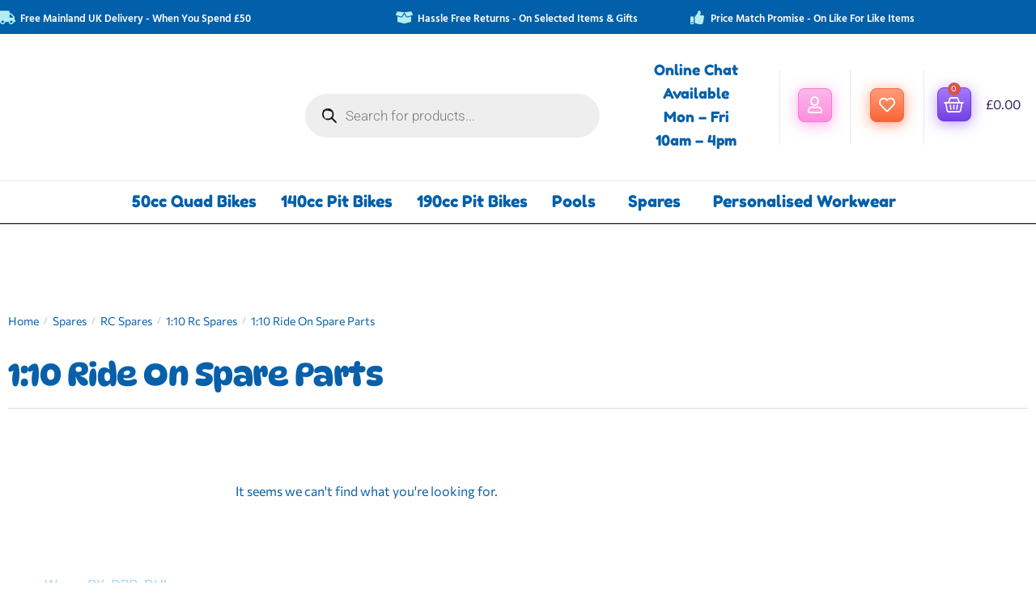

--- FILE ---
content_type: text/html; charset=UTF-8
request_url: https://www.outsideplay.co.uk/110-ride-on-spare-parts/
body_size: 76820
content:
<!doctype html><html lang="en-GB" prefix="og: https://ogp.me/ns#"><head><script data-no-optimize="1">var litespeed_docref=sessionStorage.getItem("litespeed_docref");litespeed_docref&&(Object.defineProperty(document,"referrer",{get:function(){return litespeed_docref}}),sessionStorage.removeItem("litespeed_docref"));</script> <meta charset="UTF-8"><meta name="viewport" content="height=device-height, width=device-width, initial-scale=1"><link rel="profile" href="https://gmpg.org/xfn/11"><link rel="pingback" href="https://www.outsideplay.co.uk/xmlrpc.php"> <script data-cfasync="false" data-no-defer="1" data-no-minify="1" data-no-optimize="1">var ewww_webp_supported=!1;function check_webp_feature(A,e){var w;e=void 0!==e?e:function(){},ewww_webp_supported?e(ewww_webp_supported):((w=new Image).onload=function(){ewww_webp_supported=0<w.width&&0<w.height,e&&e(ewww_webp_supported)},w.onerror=function(){e&&e(!1)},w.src="data:image/webp;base64,"+{alpha:"UklGRkoAAABXRUJQVlA4WAoAAAAQAAAAAAAAAAAAQUxQSAwAAAARBxAR/Q9ERP8DAABWUDggGAAAABQBAJ0BKgEAAQAAAP4AAA3AAP7mtQAAAA=="}[A])}check_webp_feature("alpha");</script><script data-cfasync="false" data-no-defer="1" data-no-minify="1" data-no-optimize="1">var Arrive=function(c,w){"use strict";if(c.MutationObserver&&"undefined"!=typeof HTMLElement){var r,a=0,u=(r=HTMLElement.prototype.matches||HTMLElement.prototype.webkitMatchesSelector||HTMLElement.prototype.mozMatchesSelector||HTMLElement.prototype.msMatchesSelector,{matchesSelector:function(e,t){return e instanceof HTMLElement&&r.call(e,t)},addMethod:function(e,t,r){var a=e[t];e[t]=function(){return r.length==arguments.length?r.apply(this,arguments):"function"==typeof a?a.apply(this,arguments):void 0}},callCallbacks:function(e,t){t&&t.options.onceOnly&&1==t.firedElems.length&&(e=[e[0]]);for(var r,a=0;r=e[a];a++)r&&r.callback&&r.callback.call(r.elem,r.elem);t&&t.options.onceOnly&&1==t.firedElems.length&&t.me.unbindEventWithSelectorAndCallback.call(t.target,t.selector,t.callback)},checkChildNodesRecursively:function(e,t,r,a){for(var i,n=0;i=e[n];n++)r(i,t,a)&&a.push({callback:t.callback,elem:i}),0<i.childNodes.length&&u.checkChildNodesRecursively(i.childNodes,t,r,a)},mergeArrays:function(e,t){var r,a={};for(r in e)e.hasOwnProperty(r)&&(a[r]=e[r]);for(r in t)t.hasOwnProperty(r)&&(a[r]=t[r]);return a},toElementsArray:function(e){return e=void 0!==e&&("number"!=typeof e.length||e===c)?[e]:e}}),e=(l.prototype.addEvent=function(e,t,r,a){a={target:e,selector:t,options:r,callback:a,firedElems:[]};return this._beforeAdding&&this._beforeAdding(a),this._eventsBucket.push(a),a},l.prototype.removeEvent=function(e){for(var t,r=this._eventsBucket.length-1;t=this._eventsBucket[r];r--)e(t)&&(this._beforeRemoving&&this._beforeRemoving(t),(t=this._eventsBucket.splice(r,1))&&t.length&&(t[0].callback=null))},l.prototype.beforeAdding=function(e){this._beforeAdding=e},l.prototype.beforeRemoving=function(e){this._beforeRemoving=e},l),t=function(i,n){var o=new e,l=this,s={fireOnAttributesModification:!1};return o.beforeAdding(function(t){var e=t.target;e!==c.document&&e!==c||(e=document.getElementsByTagName("html")[0]);var r=new MutationObserver(function(e){n.call(this,e,t)}),a=i(t.options);r.observe(e,a),t.observer=r,t.me=l}),o.beforeRemoving(function(e){e.observer.disconnect()}),this.bindEvent=function(e,t,r){t=u.mergeArrays(s,t);for(var a=u.toElementsArray(this),i=0;i<a.length;i++)o.addEvent(a[i],e,t,r)},this.unbindEvent=function(){var r=u.toElementsArray(this);o.removeEvent(function(e){for(var t=0;t<r.length;t++)if(this===w||e.target===r[t])return!0;return!1})},this.unbindEventWithSelectorOrCallback=function(r){var a=u.toElementsArray(this),i=r,e="function"==typeof r?function(e){for(var t=0;t<a.length;t++)if((this===w||e.target===a[t])&&e.callback===i)return!0;return!1}:function(e){for(var t=0;t<a.length;t++)if((this===w||e.target===a[t])&&e.selector===r)return!0;return!1};o.removeEvent(e)},this.unbindEventWithSelectorAndCallback=function(r,a){var i=u.toElementsArray(this);o.removeEvent(function(e){for(var t=0;t<i.length;t++)if((this===w||e.target===i[t])&&e.selector===r&&e.callback===a)return!0;return!1})},this},i=new function(){var s={fireOnAttributesModification:!1,onceOnly:!1,existing:!1};function n(e,t,r){return!(!u.matchesSelector(e,t.selector)||(e._id===w&&(e._id=a++),-1!=t.firedElems.indexOf(e._id)))&&(t.firedElems.push(e._id),!0)}var c=(i=new t(function(e){var t={attributes:!1,childList:!0,subtree:!0};return e.fireOnAttributesModification&&(t.attributes=!0),t},function(e,i){e.forEach(function(e){var t=e.addedNodes,r=e.target,a=[];null!==t&&0<t.length?u.checkChildNodesRecursively(t,i,n,a):"attributes"===e.type&&n(r,i)&&a.push({callback:i.callback,elem:r}),u.callCallbacks(a,i)})})).bindEvent;return i.bindEvent=function(e,t,r){t=void 0===r?(r=t,s):u.mergeArrays(s,t);var a=u.toElementsArray(this);if(t.existing){for(var i=[],n=0;n<a.length;n++)for(var o=a[n].querySelectorAll(e),l=0;l<o.length;l++)i.push({callback:r,elem:o[l]});if(t.onceOnly&&i.length)return r.call(i[0].elem,i[0].elem);setTimeout(u.callCallbacks,1,i)}c.call(this,e,t,r)},i},o=new function(){var a={};function i(e,t){return u.matchesSelector(e,t.selector)}var n=(o=new t(function(){return{childList:!0,subtree:!0}},function(e,r){e.forEach(function(e){var t=e.removedNodes,e=[];null!==t&&0<t.length&&u.checkChildNodesRecursively(t,r,i,e),u.callCallbacks(e,r)})})).bindEvent;return o.bindEvent=function(e,t,r){t=void 0===r?(r=t,a):u.mergeArrays(a,t),n.call(this,e,t,r)},o};d(HTMLElement.prototype),d(NodeList.prototype),d(HTMLCollection.prototype),d(HTMLDocument.prototype),d(Window.prototype);var n={};return s(i,n,"unbindAllArrive"),s(o,n,"unbindAllLeave"),n}function l(){this._eventsBucket=[],this._beforeAdding=null,this._beforeRemoving=null}function s(e,t,r){u.addMethod(t,r,e.unbindEvent),u.addMethod(t,r,e.unbindEventWithSelectorOrCallback),u.addMethod(t,r,e.unbindEventWithSelectorAndCallback)}function d(e){e.arrive=i.bindEvent,s(i,e,"unbindArrive"),e.leave=o.bindEvent,s(o,e,"unbindLeave")}}(window,void 0),ewww_webp_supported=!1;function check_webp_feature(e,t){var r;ewww_webp_supported?t(ewww_webp_supported):((r=new Image).onload=function(){ewww_webp_supported=0<r.width&&0<r.height,t(ewww_webp_supported)},r.onerror=function(){t(!1)},r.src="data:image/webp;base64,"+{alpha:"UklGRkoAAABXRUJQVlA4WAoAAAAQAAAAAAAAAAAAQUxQSAwAAAARBxAR/Q9ERP8DAABWUDggGAAAABQBAJ0BKgEAAQAAAP4AAA3AAP7mtQAAAA==",animation:"UklGRlIAAABXRUJQVlA4WAoAAAASAAAAAAAAAAAAQU5JTQYAAAD/////AABBTk1GJgAAAAAAAAAAAAAAAAAAAGQAAABWUDhMDQAAAC8AAAAQBxAREYiI/gcA"}[e])}function ewwwLoadImages(e){if(e){for(var t=document.querySelectorAll(".batch-image img, .image-wrapper a, .ngg-pro-masonry-item a, .ngg-galleria-offscreen-seo-wrapper a"),r=0,a=t.length;r<a;r++)ewwwAttr(t[r],"data-src",t[r].getAttribute("data-webp")),ewwwAttr(t[r],"data-thumbnail",t[r].getAttribute("data-webp-thumbnail"));for(var i=document.querySelectorAll("div.woocommerce-product-gallery__image"),r=0,a=i.length;r<a;r++)ewwwAttr(i[r],"data-thumb",i[r].getAttribute("data-webp-thumb"))}for(var n=document.querySelectorAll("video"),r=0,a=n.length;r<a;r++)ewwwAttr(n[r],"poster",e?n[r].getAttribute("data-poster-webp"):n[r].getAttribute("data-poster-image"));for(var o,l=document.querySelectorAll("img.ewww_webp_lazy_load"),r=0,a=l.length;r<a;r++)e&&(ewwwAttr(l[r],"data-lazy-srcset",l[r].getAttribute("data-lazy-srcset-webp")),ewwwAttr(l[r],"data-srcset",l[r].getAttribute("data-srcset-webp")),ewwwAttr(l[r],"data-lazy-src",l[r].getAttribute("data-lazy-src-webp")),ewwwAttr(l[r],"data-src",l[r].getAttribute("data-src-webp")),ewwwAttr(l[r],"data-orig-file",l[r].getAttribute("data-webp-orig-file")),ewwwAttr(l[r],"data-medium-file",l[r].getAttribute("data-webp-medium-file")),ewwwAttr(l[r],"data-large-file",l[r].getAttribute("data-webp-large-file")),null!=(o=l[r].getAttribute("srcset"))&&!1!==o&&o.includes("R0lGOD")&&ewwwAttr(l[r],"src",l[r].getAttribute("data-lazy-src-webp"))),l[r].className=l[r].className.replace(/\bewww_webp_lazy_load\b/,"");for(var s=document.querySelectorAll(".ewww_webp"),r=0,a=s.length;r<a;r++)e?(ewwwAttr(s[r],"srcset",s[r].getAttribute("data-srcset-webp")),ewwwAttr(s[r],"src",s[r].getAttribute("data-src-webp")),ewwwAttr(s[r],"data-orig-file",s[r].getAttribute("data-webp-orig-file")),ewwwAttr(s[r],"data-medium-file",s[r].getAttribute("data-webp-medium-file")),ewwwAttr(s[r],"data-large-file",s[r].getAttribute("data-webp-large-file")),ewwwAttr(s[r],"data-large_image",s[r].getAttribute("data-webp-large_image")),ewwwAttr(s[r],"data-src",s[r].getAttribute("data-webp-src"))):(ewwwAttr(s[r],"srcset",s[r].getAttribute("data-srcset-img")),ewwwAttr(s[r],"src",s[r].getAttribute("data-src-img"))),s[r].className=s[r].className.replace(/\bewww_webp\b/,"ewww_webp_loaded");window.jQuery&&jQuery.fn.isotope&&jQuery.fn.imagesLoaded&&(jQuery(".fusion-posts-container-infinite").imagesLoaded(function(){jQuery(".fusion-posts-container-infinite").hasClass("isotope")&&jQuery(".fusion-posts-container-infinite").isotope()}),jQuery(".fusion-portfolio:not(.fusion-recent-works) .fusion-portfolio-wrapper").imagesLoaded(function(){jQuery(".fusion-portfolio:not(.fusion-recent-works) .fusion-portfolio-wrapper").isotope()}))}function ewwwWebPInit(e){ewwwLoadImages(e),ewwwNggLoadGalleries(e),document.arrive(".ewww_webp",function(){ewwwLoadImages(e)}),document.arrive(".ewww_webp_lazy_load",function(){ewwwLoadImages(e)}),document.arrive("videos",function(){ewwwLoadImages(e)}),"loading"==document.readyState?document.addEventListener("DOMContentLoaded",ewwwJSONParserInit):("undefined"!=typeof galleries&&ewwwNggParseGalleries(e),ewwwWooParseVariations(e))}function ewwwAttr(e,t,r){null!=r&&!1!==r&&e.setAttribute(t,r)}function ewwwJSONParserInit(){"undefined"!=typeof galleries&&check_webp_feature("alpha",ewwwNggParseGalleries),check_webp_feature("alpha",ewwwWooParseVariations)}function ewwwWooParseVariations(e){if(e)for(var t=document.querySelectorAll("form.variations_form"),r=0,a=t.length;r<a;r++){var i=t[r].getAttribute("data-product_variations"),n=!1;try{for(var o in i=JSON.parse(i))void 0!==i[o]&&void 0!==i[o].image&&(void 0!==i[o].image.src_webp&&(i[o].image.src=i[o].image.src_webp,n=!0),void 0!==i[o].image.srcset_webp&&(i[o].image.srcset=i[o].image.srcset_webp,n=!0),void 0!==i[o].image.full_src_webp&&(i[o].image.full_src=i[o].image.full_src_webp,n=!0),void 0!==i[o].image.gallery_thumbnail_src_webp&&(i[o].image.gallery_thumbnail_src=i[o].image.gallery_thumbnail_src_webp,n=!0),void 0!==i[o].image.thumb_src_webp&&(i[o].image.thumb_src=i[o].image.thumb_src_webp,n=!0));n&&ewwwAttr(t[r],"data-product_variations",JSON.stringify(i))}catch(e){}}}function ewwwNggParseGalleries(e){if(e)for(var t in galleries){var r=galleries[t];galleries[t].images_list=ewwwNggParseImageList(r.images_list)}}function ewwwNggLoadGalleries(e){e&&document.addEventListener("ngg.galleria.themeadded",function(e,t){window.ngg_galleria._create_backup=window.ngg_galleria.create,window.ngg_galleria.create=function(e,t){var r=$(e).data("id");return galleries["gallery_"+r].images_list=ewwwNggParseImageList(galleries["gallery_"+r].images_list),window.ngg_galleria._create_backup(e,t)}})}function ewwwNggParseImageList(e){for(var t in e){var r=e[t];if(void 0!==r["image-webp"]&&(e[t].image=r["image-webp"],delete e[t]["image-webp"]),void 0!==r["thumb-webp"]&&(e[t].thumb=r["thumb-webp"],delete e[t]["thumb-webp"]),void 0!==r.full_image_webp&&(e[t].full_image=r.full_image_webp,delete e[t].full_image_webp),void 0!==r.srcsets)for(var a in r.srcsets)nggSrcset=r.srcsets[a],void 0!==r.srcsets[a+"-webp"]&&(e[t].srcsets[a]=r.srcsets[a+"-webp"],delete e[t].srcsets[a+"-webp"]);if(void 0!==r.full_srcsets)for(var i in r.full_srcsets)nggFSrcset=r.full_srcsets[i],void 0!==r.full_srcsets[i+"-webp"]&&(e[t].full_srcsets[i]=r.full_srcsets[i+"-webp"],delete e[t].full_srcsets[i+"-webp"])}return e}check_webp_feature("alpha",ewwwWebPInit);</script> <script type="litespeed/javascript">document.documentElement.className=document.documentElement.className+' yes-js js_active js'</script>  <script data-cfasync="false" data-pagespeed-no-defer>var gtm4wp_datalayer_name = "dataLayer";
	var dataLayer = dataLayer || [];
	const gtm4wp_use_sku_instead = false;
	const gtm4wp_currency = 'GBP';
	const gtm4wp_product_per_impression = 10;
	const gtm4wp_clear_ecommerce = false;
	const gtm4wp_datalayer_max_timeout = 2000;</script>  <script data-cfasync='false' class='jdgm-settings-script'>window.jdgmSettings={"pagination":5,"disable_web_reviews":false,"badge_no_review_text":"No reviews","badge_n_reviews_text":"{{ n }} review/reviews","badge_star_color":"#ffffff","hide_badge_preview_if_no_reviews":true,"badge_hide_text":false,"enforce_center_preview_badge":false,"widget_title":"Customer Reviews","widget_open_form_text":"Write a review","widget_close_form_text":"Cancel review","widget_refresh_page_text":"Refresh page","widget_summary_text":"Based on {{ number_of_reviews }} review/reviews","widget_no_review_text":"Be the first to write a review","widget_name_field_text":"Name","widget_verified_name_field_text":"Verified Name (public)","widget_name_placeholder_text":"Enter your name (public)","widget_required_field_error_text":"This field is required.","widget_email_field_text":"Email","widget_verified_email_field_text":"Verified Email (private, can not be edited)","widget_email_placeholder_text":"Enter your email (private)","widget_email_field_error_text":"Please enter a valid email address.","widget_rating_field_text":"Rating","widget_review_title_field_text":"Review Title","widget_review_title_placeholder_text":"Give your review a title","widget_review_body_field_text":"Review","widget_review_body_placeholder_text":"Write your comments here","widget_pictures_field_text":"Picture/Video (optional)","widget_submit_review_text":"Submit Review","widget_submit_verified_review_text":"Submit Verified Review","widget_submit_success_msg_with_auto_publish":"Thank you! Please refresh the page in a few moments to see your review. You can remove or edit your review by logging into \u003ca href='https://judge.me/login' target='_blank' rel='nofollow noopener'\u003eJudge.me\u003c/a\u003e","widget_submit_success_msg_no_auto_publish":"Thank you! Your review will be published as soon as it is approved by the shop admin. You can remove or edit your review by logging into \u003ca href='https://judge.me/login' target='_blank' rel='nofollow noopener'\u003eJudge.me\u003c/a\u003e","widget_show_default_reviews_out_of_total_text":"Showing {{ n_reviews_shown }} out of {{ n_reviews }} reviews.","widget_show_all_link_text":"Show all","widget_show_less_link_text":"Show less","widget_author_said_text":"{{ reviewer_name }} said:","widget_days_text":"{{ n }} days ago","widget_weeks_text":"{{ n }} week/weeks ago","widget_months_text":"{{ n }} month/months ago","widget_years_text":"{{ n }} year/years ago","widget_yesterday_text":"Yesterday","widget_today_text":"Today","widget_replied_text":"\u003e\u003e {{ shop_name }} replied:","widget_read_more_text":"Read more","widget_rating_filter_color":"#030303","widget_rating_filter_see_all_text":"See all reviews","widget_sorting_most_recent_text":"Most Recent","widget_sorting_highest_rating_text":"Highest Rating","widget_sorting_lowest_rating_text":"Lowest Rating","widget_sorting_with_pictures_text":"Only Pictures","widget_sorting_most_helpful_text":"Most Helpful","widget_open_question_form_text":"Ask us a question","widget_reviews_subtab_text":"Reviews","widget_questions_subtab_text":"Questions","widget_question_label_text":"Question","widget_answer_label_text":"Answer","widget_question_placeholder_text":"Write your question here","widget_submit_question_text":"Submit Question","widget_question_submit_success_text":"Thank you for your question! We will notify you once it gets answered.","widget_star_color":"#ffffff","verified_badge_text":"Verified","verified_badge_placement":"left-of-reviewer-name","widget_review_max_height":7,"widget_hide_border":false,"widget_social_share":true,"widget_thumb":false,"widget_review_location_show":false,"widget_location_format":"country_only","all_reviews_include_out_of_store_products":true,"all_reviews_out_of_store_text":"(out of store)","all_reviews_product_name_prefix_text":"about","enable_review_pictures":true,"enable_question_anwser":true,"widget_theme":"leex","review_date_format":"dd/mm/yyyy","widget_product_reviews_subtab_text":"Product Reviews","widget_shop_reviews_subtab_text":"Shop Reviews","widget_write_a_store_review_text":"Write a Store Review","show_product_url_for_grouped_product":true,"widget_sorting_pictures_first_text":"Pictures First","floating_tab_hide_mobile_install_preference":true,"floating_tab_button_name":"★ Judge.me Reviews","floating_tab_title":"Let customers speak for us","floating_tab_url":"","floating_tab_url_enabled":false,"all_reviews_text_badge_text":"Customers rate us {{ shop.metafields.judgeme.all_reviews_rating | round: 1 }}/5 based on {{ shop.metafields.judgeme.all_reviews_count }} reviews.","all_reviews_text_badge_text_branded_style":"{{ shop.metafields.judgeme.all_reviews_rating | round: 1 }} out of 5 stars based on {{ shop.metafields.judgeme.all_reviews_count }} reviews","all_reviews_text_badge_url":"","featured_carousel_title":"Here's What Our Customer Wrote","featured_carousel_count_text":"from {{ n }} reviews","featured_carousel_url":"","featured_carousel_arrows_on_the_sides":true,"featured_carousel_width":100,"verified_count_badge_url":"","widget_histogram_use_custom_color":true,"widget_pagination_use_custom_color":true,"widget_star_use_custom_color":true,"picture_reminder_submit_button":"Upload Pictures","enable_review_videos":true,"widget_sorting_videos_first_text":"Videos First","widget_review_pending_text":"Pending","remove_microdata_snippet":false,"preview_badge_show_question_text":true,"preview_badge_no_question_text":"No questions","preview_badge_n_question_text":"{{ number_of_questions }} question/questions","remove_judgeme_branding":true,"widget_search_bar_placeholder":"Search reviews","widget_sorting_verified_only_text":"Verified only","featured_carousel_theme":"compact","featured_carousel_more_reviews_button_text":"Read more reviews","featured_carousel_view_product_button_text":"View product","all_reviews_page_load_more_text":"Load More Reviews","widget_public_name_text":"displayed publicly like","default_reviewer_name_has_non_latin":true,"widget_reviewer_anonymous":"Anonymous","medals_widget_title":"Judge.me Review Medals","show_reviewer_avatar":false,"widget_invalid_yt_video_url_error_text":"Not a YouTube video URL","widget_max_length_field_error_text":"Please enter no more than {0} characters.","widget_show_country_flag":true,"widget_verified_by_shop_text":"Verified by Shop","widget_show_photo_gallery":true,"widget_load_with_code_splitting":true,"widget_ugc_title":"Made by us, Shared by you","widget_ugc_subtitle":"Tag us to see your picture featured in our page","widget_ugc_arrows_color":"#ffffff","widget_ugc_primary_button_text":"Buy Now","widget_ugc_secondary_button_text":"Load More","widget_ugc_reviews_button_text":"View Reviews","widget_primary_color":"#0860aa","widget_enable_secondary_color":true,"widget_secondary_color":"#ffffff","widget_summary_average_rating_text":"{{ average_rating }} out of 5","widget_media_grid_title":"Customer photos \u0026 videos","widget_media_grid_see_more_text":"See more","widget_round_style":true,"widget_verified_by_judgeme_text":"Verified Reviews","widget_verified_by_judgeme_text_in_store_medals":"Verified by Judge.me","widget_media_field_exceed_quantity_message":"Sorry, we can only accept {{ max_media }} for one review.","widget_media_field_exceed_limit_message":"{{ file_name }} is too large, please select a {{ media_type }} less than {{ size_limit }}MB.","widget_review_submitted_text":"Review Submitted!","widget_question_submitted_text":"Question Submitted!","widget_close_form_text_question":"Cancel","widget_write_your_answer_here_text":"Write your answer here","widget_show_collected_by_judgeme":true,"widget_collected_by_judgeme_text":"collected by Judge.me","widget_pagination_type":"load_more","widget_load_more_text":"Read More","widget_load_more_color":"#5413d3","widget_full_review_text":"Full Review","widget_read_more_reviews_text":"Read More Reviews","widget_read_questions_text":"Read Questions","widget_questions_and_answers_text":"Questions \u0026 Answers","widget_verified_by_text":"Verified by","widget_number_of_reviews_text":"{{ number_of_reviews }} reviews","widget_back_button_text":"Back","widget_next_button_text":"Next","widget_custom_forms_filter_button":"Filters","custom_forms_style":"vertical","how_reviews_are_collected":"How reviews are collected?","widget_gdpr_statement":"How we use your data: We’ll only contact you about the review you left, and only if necessary. By submitting your review, you agree to Judge.me’s \u003ca href='https://judge.me/terms' target='_blank' rel='nofollow noopener'\u003eterms\u003c/a\u003e, \u003ca href='https://judge.me/privacy' target='_blank' rel='nofollow noopener'\u003eprivacy\u003c/a\u003e and \u003ca href='https://judge.me/content-policy' target='_blank' rel='nofollow noopener'\u003econtent\u003c/a\u003e policies.","platform":"woocommerce","branding_url":"https://judge.me/reviews","branding_text":"Powered by Judge.me","locale":"en","reply_name":"Outside Play","widget_version":"3.0","footer":true,"autopublish":true,"review_dates":true,"enable_custom_form":false,"can_be_branded":true};</script> <style class='jdgm-settings-style'>.jdgm-xx{left:0}:root{--jdgm-primary-color:#0860aa;--jdgm-secondary-color:#fff;--jdgm-star-color:#fff;--jdgm-write-review-text-color:white;--jdgm-write-review-bg-color:#0860aa;--jdgm-paginate-color:#5413d3;--jdgm-border-radius:10;--jdgm-reviewer-name-color:#0860aa}.jdgm-histogram__bar-content{background-color:#030303}.jdgm-rev[data-verified-buyer=true] .jdgm-rev__icon.jdgm-rev__icon:after,.jdgm-rev__buyer-badge.jdgm-rev__buyer-badge{color:white;background-color:#0860aa}.jdgm-review-widget--small .jdgm-gallery.jdgm-gallery .jdgm-gallery__thumbnail-link:nth-child(8) .jdgm-gallery__thumbnail-wrapper.jdgm-gallery__thumbnail-wrapper:before{content:"See more"}@media only screen and (min-width: 768px){.jdgm-gallery.jdgm-gallery .jdgm-gallery__thumbnail-link:nth-child(8) .jdgm-gallery__thumbnail-wrapper.jdgm-gallery__thumbnail-wrapper:before{content:"See more"}}.jdgm-preview-badge .jdgm-star.jdgm-star{color:#ffffff}.jdgm-prev-badge[data-average-rating='0.00']{display:none !important}.jdgm-rev .jdgm-rev__icon{display:none !important}.jdgm-author-all-initials{display:none !important}.jdgm-author-last-initial{display:none !important}.jdgm-rev-widg__title{visibility:hidden}.jdgm-rev-widg__summary-text{visibility:hidden}.jdgm-prev-badge__text{visibility:hidden}.jdgm-rev__replier:before{content:'outsideplay.co.uk'}.jdgm-rev__prod-link-prefix:before{content:'about'}.jdgm-rev__out-of-store-text:before{content:'(out of store)'}@media only screen and (min-width: 768px){.jdgm-rev__pics .jdgm-rev_all-rev-page-picture-separator,.jdgm-rev__pics .jdgm-rev__product-picture{display:none}}@media only screen and (max-width: 768px){.jdgm-rev__pics .jdgm-rev_all-rev-page-picture-separator,.jdgm-rev__pics .jdgm-rev__product-picture{display:none}}@media all and (max-width: 768px){.jdgm-widget .jdgm-revs-tab-btn,.jdgm-widget .jdgm-revs-tab-btn[data-style="stars"]{display:none}}</style><style class='jdgm-settings-style'></style> <script data-cfasync="false" type="text/javascript" async src="https://cdn.judge.me/shopify_v2/leex.js" id="judgeme_widget_leex_js"></script> <link data-asynced="1" as="style" onload="this.onload=null;this.rel='stylesheet'"  id="judgeme_widget_leex_css" rel="preload" type="text/css" media="nope!" href="https://cdn.judge.me/widget_v3/theme/leex.css"><style class='jdgm-miracle-styles'>@-webkit-keyframes jdgm-spin{0%{-webkit-transform:rotate(0deg);-ms-transform:rotate(0deg);transform:rotate(0deg)}100%{-webkit-transform:rotate(359deg);-ms-transform:rotate(359deg);transform:rotate(359deg)}}@keyframes jdgm-spin{0%{-webkit-transform:rotate(0deg);-ms-transform:rotate(0deg);transform:rotate(0deg)}100%{-webkit-transform:rotate(359deg);-ms-transform:rotate(359deg);transform:rotate(359deg)}}@font-face{font-family:'JudgemeStar';src:url("[data-uri]") format("woff");font-weight:normal;font-style:normal}.jdgm-star{font-family:'JudgemeStar';display:inline !important;text-decoration:none !important;padding:0 4px 0 0 !important;margin:0 !important;font-weight:bold;opacity:1;-webkit-font-smoothing:antialiased;-moz-osx-font-smoothing:grayscale}.jdgm-star:hover{opacity:1}.jdgm-star:last-of-type{padding:0 !important}.jdgm-star.jdgm--on:before{content:"\e000"}.jdgm-star.jdgm--off:before{content:"\e001"}.jdgm-star.jdgm--half:before{content:"\e002"}.jdgm-widget *{margin:0;line-height:1.4;-webkit-box-sizing:border-box;-moz-box-sizing:border-box;box-sizing:border-box;-webkit-overflow-scrolling:touch}.jdgm-hidden{display:none !important;visibility:hidden !important}.jdgm-temp-hidden{display:none}.jdgm-spinner{width:40px;height:40px;margin:auto;border-radius:50%;border-top:2px solid #eee;border-right:2px solid #eee;border-bottom:2px solid #eee;border-left:2px solid #ccc;-webkit-animation:jdgm-spin 0.8s infinite linear;animation:jdgm-spin 0.8s infinite linear}.jdgm-prev-badge{display:block !important}</style> <script data-cfasync='false' class='jdgm-script'>!function(e){window.jdgm=window.jdgm||{},jdgm.CDN_HOST="https://cdn.judge.me/",
jdgm.docReady=function(d){(e.attachEvent?"complete"===e.readyState:"loading"!==e.readyState)?
setTimeout(d,0):e.addEventListener("DOMContentLoaded",d)},jdgm.loadCSS=function(d,t,o,a){
!o&&jdgm.loadCSS.requestedUrls.indexOf(d)>=0||(jdgm.loadCSS.requestedUrls.push(d),
(a=e.createElement("link")).rel="stylesheet",a.class="jdgm-stylesheet",a.media="nope!",
a.href=d,a.onload=function(){this.media="all",t&&setTimeout(t)},e.body.appendChild(a))},
jdgm.loadCSS.requestedUrls=[],jdgm.docReady(function(){(window.jdgmLoadCSS||e.querySelectorAll(
".jdgm-widget, .jdgm-all-reviews-page").length>0)&&(jdgmSettings.widget_load_with_code_splitting?
parseFloat(jdgmSettings.widget_version)>=3?jdgm.loadCSS(jdgm.CDN_HOST+"widget_v3/base.css"):
jdgm.loadCSS(jdgm.CDN_HOST+"widget/base.css"):jdgm.loadCSS(jdgm.CDN_HOST+"shopify_v2.css"))})}(document);</script> <script async data-cfasync="false" type="text/javascript" src="https://cdn.judge.me/loader.js"></script> <noscript><link rel="stylesheet" type="text/css" media="all" href="https://cdn.judge.me/shopify_v2.css"></noscript><title>110 Ride On Spare Parts | Outside Play</title><meta name="description" content="We stock a wide range of spare car parts and accessories for a range of Remote Control Ride On Cars. Shop our range of 110 Ride On Spare Parts."/><meta name="robots" content="follow, noindex"/><meta property="og:locale" content="en_GB" /><meta property="og:type" content="article" /><meta property="og:title" content="110 Ride On Spare Parts | Outside Play" /><meta property="og:description" content="We stock a wide range of spare car parts and accessories for a range of Remote Control Ride On Cars. Shop our range of 110 Ride On Spare Parts." /><meta property="og:url" content="https://www.outsideplay.co.uk/110-ride-on-spare-parts/" /><meta property="og:site_name" content="Outside Play" /><meta property="article:publisher" content="https://www.facebook.com/outsideplayuk/" /><meta property="og:image" content="https://www.outsideplay.co.uk/wp-content/uploads/2021/12/mv22012-1000x1000-1.jpg" /><meta property="og:image:secure_url" content="https://www.outsideplay.co.uk/wp-content/uploads/2021/12/mv22012-1000x1000-1.jpg" /><meta property="og:image:width" content="1000" /><meta property="og:image:height" content="1000" /><meta property="og:image:alt" content="Maverick mv22012 universal joint cup (2pcs) all strada and evo" /><meta property="og:image:type" content="image/jpeg" /><meta name="twitter:card" content="summary_large_image" /><meta name="twitter:title" content="110 Ride On Spare Parts | Outside Play" /><meta name="twitter:description" content="We stock a wide range of spare car parts and accessories for a range of Remote Control Ride On Cars. Shop our range of 110 Ride On Spare Parts." /><meta name="twitter:site" content="@outsideplayuk" /><meta name="twitter:image" content="https://www.outsideplay.co.uk/wp-content/uploads/2021/12/mv22012-1000x1000-1.jpg" /> <script type="application/ld+json" class="rank-math-schema">{"@context":"https://schema.org","@graph":[{"@type":"Organization","@id":"https://www.outsideplay.co.uk/#organization","name":"Outside Play","sameAs":["https://www.facebook.com/outsideplayuk/","https://twitter.com/outsideplayuk"]},{"@type":"WebSite","@id":"https://www.outsideplay.co.uk/#website","url":"https://www.outsideplay.co.uk","name":"Outside Play","publisher":{"@id":"https://www.outsideplay.co.uk/#organization"},"inLanguage":"en-GB"},{"@type":"CollectionPage","@id":"https://www.outsideplay.co.uk/110-ride-on-spare-parts/#webpage","url":"https://www.outsideplay.co.uk/110-ride-on-spare-parts/","name":"110 Ride On Spare Parts | Outside Play","isPartOf":{"@id":"https://www.outsideplay.co.uk/#website"},"inLanguage":"en-GB"}]}</script> <link rel="alternate" type="application/rss+xml" title="Outside Play &raquo; Feed" href="https://www.outsideplay.co.uk/feed/" /><link rel="alternate" type="application/rss+xml" title="Outside Play &raquo; 1:10 Ride On Spare Parts Category Feed" href="https://www.outsideplay.co.uk/110-ride-on-spare-parts/feed/" /><style id='wp-img-auto-sizes-contain-inline-css' type='text/css'>img:is([sizes=auto i],[sizes^="auto," i]){contain-intrinsic-size:3000px 1500px}
/*# sourceURL=wp-img-auto-sizes-contain-inline-css */</style><style id="litespeed-ccss">:root{--jdgm-primary-color:#0860aa;--jdgm-secondary-color:#fff;--jdgm-star-color:#fff;--jdgm-write-review-text-color:#fff;--jdgm-write-review-bg-color:#0860aa;--jdgm-paginate-color:#5413d3;--jdgm-border-radius:10;--jdgm-reviewer-name-color:#0860aa}.jdgm-histogram__bar-content{background-color:#030303}.jdgm-rev[data-verified-buyer=true] .jdgm-rev__icon.jdgm-rev__icon:after,.jdgm-rev__buyer-badge.jdgm-rev__buyer-badge{color:#fff;background-color:#0860aa}.jdgm-preview-badge .jdgm-star.jdgm-star{color:#fff}.jdgm-prev-badge[data-average-rating='0.00']{display:none!important}.jdgm-rev .jdgm-rev__icon{display:none!important}.jdgm-prev-badge__text{visibility:hidden}.jdgm-rev__prod-link-prefix:before{content:'about'}@media all and (max-width:768px){.jdgm-widget .jdgm-revs-tab-btn{display:none}}@media nope!{.jdgm-widget .jdgm-rev{padding:16px;border:none}.jdgm-widget .jdgm-paginate{border-top:none}.jdgm-rev:not(.jdgm--leex-done-setup){display:none}.jdgm-rev.jdgm-rev{float:left;width:calc(33.3% - 11px);margin:0 0 16px;overflow:visible}.jdgm-rev .jdgm-rev__content{overflow:hidden}.jdgm-rev .jdgm-rev__pic-link{width:100%;height:auto;margin:0}.jdgm-rev .jdgm-rev__pic-link.jdgm--loading{padding:0}.jdgm-rev .jdgm-rev__pic-link.jdgm--loading:after{content:none}.jdgm-rev .jdgm-rev__pics,.jdgm-rev .jdgm-rev__vids{margin:16px 0 10px;height:auto}.jdgm-rev .jdgm-rev__pics{white-space:unset}.jdgm-rev .jdgm-rev__body{margin-bottom:10px}.jdgm-revs-tab__wrapper .jdgm-rev.jdgm-rev{width:calc(50% - 8px)}@media only screen and (max-width:991px){.jdgm-rev.jdgm-rev{width:calc(50% - 8px)}}@media only screen and (max-width:767px){.jdgm-widget .jdgm-rev.jdgm-rev{width:100%}}}@-webkit-keyframes jdgm-spin{0%{-webkit-transform:rotate(0deg);-ms-transform:rotate(0deg);transform:rotate(0deg)}100%{-webkit-transform:rotate(359deg);-ms-transform:rotate(359deg);transform:rotate(359deg)}}@keyframes jdgm-spin{0%{-webkit-transform:rotate(0deg);-ms-transform:rotate(0deg);transform:rotate(0deg)}100%{-webkit-transform:rotate(359deg);-ms-transform:rotate(359deg);transform:rotate(359deg)}}.jdgm-star{font-family:'JudgemeStar';display:inline!important;text-decoration:none!important;padding:0 4px 0 0!important;margin:0!important;font-weight:700;opacity:1;-webkit-font-smoothing:antialiased;-moz-osx-font-smoothing:grayscale}.jdgm-star:last-of-type{padding:0!important}.jdgm-star.jdgm--on:before{content:"\e000"}.jdgm-star.jdgm--off:before{content:"\e001"}.jdgm-widget *{margin:0;line-height:1.4;-webkit-box-sizing:border-box;-moz-box-sizing:border-box;box-sizing:border-box;-webkit-overflow-scrolling:touch}.jdgm-hidden{display:none!important;visibility:hidden!important}.jdgm-temp-hidden{display:none}.jdgm-spinner{width:40px;height:40px;margin:auto;border-radius:50%;border-top:2px solid #eee;border-right:2px solid #eee;border-bottom:2px solid #eee;border-left:2px solid #ccc;-webkit-animation:jdgm-spin .8s infinite linear;animation:jdgm-spin .8s infinite linear}.jdgm-prev-badge{display:block!important}ul{box-sizing:border-box}:root{--wp--preset--font-size--normal:16px;--wp--preset--font-size--huge:42px}.screen-reader-text{border:0;clip:rect(1px,1px,1px,1px);clip-path:inset(50%);height:1px;margin:-1px;overflow:hidden;padding:0;position:absolute;width:1px;word-wrap:normal!important}:root{--rankmath-wp-adminbar-height:0}.clear{clear:both}:root{--woocommerce:#7f54b3;--wc-green:#7ad03a;--wc-red:#a00;--wc-orange:#ffba00;--wc-blue:#2ea2cc;--wc-primary:#7f54b3;--wc-primary-text:#fff;--wc-secondary:#e9e6ed;--wc-secondary-text:#515151;--wc-highlight:#777335;--wc-highligh-text:#fff;--wc-content-bg:#fff;--wc-subtext:#767676}.yith-wcwl-add-to-wishlist a.button:not(.theme-button-style){padding:7px 10px}.yith-wcwl-add-to-wishlist svg.yith-wcwl-icon-svg{height:auto;width:25px;color:var(--add-to-wishlist-icon-color,#000)}.woocommerce .yith-wcwl-add-button a.button.alt:not(.theme-button-style){background-color:var(--color-add-to-wishlist-background,#333);background:var(--color-add-to-wishlist-background,#333);color:var(--color-add-to-wishlist-text,#fff);border-color:var(--color-add-to-wishlist-border,#333);border-radius:var(--rounded-corners-radius,16px)}.yith-wcwl-add-to-wishlist a.add_to_wishlist>.yith-wcwl-icon-svg{vertical-align:bottom}.yith-wcwl-add-button a.add_to_wishlist{margin:0;box-shadow:none;text-shadow:none}.yith-wcwl-add-button .add_to_wishlist svg.yith-wcwl-icon-svg{margin-right:5px}:root{--color-add-to-wishlist-background:rgba(255,255,255,0);--color-add-to-wishlist-text:#32225e;--color-add-to-wishlist-border:rgba(51,51,51,0);--color-add-to-wishlist-background-hover:rgba(255,255,255,0);--color-add-to-wishlist-text-hover:#32225e;--color-add-to-wishlist-border-hover:rgba(51,51,51,0);--rounded-corners-radius:1px;--add-to-cart-rounded-corners-radius:16px;--color-headers-background:#f4f4f4;--feedback-duration:3s}:root{--color-add-to-wishlist-background:rgba(255,255,255,0);--color-add-to-wishlist-text:#32225e;--color-add-to-wishlist-border:rgba(51,51,51,0);--color-add-to-wishlist-background-hover:rgba(255,255,255,0);--color-add-to-wishlist-text-hover:#32225e;--color-add-to-wishlist-border-hover:rgba(51,51,51,0);--rounded-corners-radius:1px;--add-to-cart-rounded-corners-radius:16px;--color-headers-background:#f4f4f4;--feedback-duration:3s}:root{--wp--preset--aspect-ratio--square:1;--wp--preset--aspect-ratio--4-3:4/3;--wp--preset--aspect-ratio--3-4:3/4;--wp--preset--aspect-ratio--3-2:3/2;--wp--preset--aspect-ratio--2-3:2/3;--wp--preset--aspect-ratio--16-9:16/9;--wp--preset--aspect-ratio--9-16:9/16;--wp--preset--color--black:#000;--wp--preset--color--cyan-bluish-gray:#abb8c3;--wp--preset--color--white:#fff;--wp--preset--color--pale-pink:#f78da7;--wp--preset--color--vivid-red:#cf2e2e;--wp--preset--color--luminous-vivid-orange:#ff6900;--wp--preset--color--luminous-vivid-amber:#fcb900;--wp--preset--color--light-green-cyan:#7bdcb5;--wp--preset--color--vivid-green-cyan:#00d084;--wp--preset--color--pale-cyan-blue:#8ed1fc;--wp--preset--color--vivid-cyan-blue:#0693e3;--wp--preset--color--vivid-purple:#9b51e0;--wp--preset--gradient--vivid-cyan-blue-to-vivid-purple:linear-gradient(135deg,rgba(6,147,227,1) 0%,#9b51e0 100%);--wp--preset--gradient--light-green-cyan-to-vivid-green-cyan:linear-gradient(135deg,#7adcb4 0%,#00d082 100%);--wp--preset--gradient--luminous-vivid-amber-to-luminous-vivid-orange:linear-gradient(135deg,rgba(252,185,0,1) 0%,rgba(255,105,0,1) 100%);--wp--preset--gradient--luminous-vivid-orange-to-vivid-red:linear-gradient(135deg,rgba(255,105,0,1) 0%,#cf2e2e 100%);--wp--preset--gradient--very-light-gray-to-cyan-bluish-gray:linear-gradient(135deg,#eee 0%,#a9b8c3 100%);--wp--preset--gradient--cool-to-warm-spectrum:linear-gradient(135deg,#4aeadc 0%,#9778d1 20%,#cf2aba 40%,#ee2c82 60%,#fb6962 80%,#fef84c 100%);--wp--preset--gradient--blush-light-purple:linear-gradient(135deg,#ffceec 0%,#9896f0 100%);--wp--preset--gradient--blush-bordeaux:linear-gradient(135deg,#fecda5 0%,#fe2d2d 50%,#6b003e 100%);--wp--preset--gradient--luminous-dusk:linear-gradient(135deg,#ffcb70 0%,#c751c0 50%,#4158d0 100%);--wp--preset--gradient--pale-ocean:linear-gradient(135deg,#fff5cb 0%,#b6e3d4 50%,#33a7b5 100%);--wp--preset--gradient--electric-grass:linear-gradient(135deg,#caf880 0%,#71ce7e 100%);--wp--preset--gradient--midnight:linear-gradient(135deg,#020381 0%,#2874fc 100%);--wp--preset--font-size--small:13px;--wp--preset--font-size--medium:20px;--wp--preset--font-size--large:36px;--wp--preset--font-size--x-large:42px;--wp--preset--font-family--inter:"Inter",sans-serif;--wp--preset--font-family--cardo:Cardo;--wp--preset--spacing--20:.44rem;--wp--preset--spacing--30:.67rem;--wp--preset--spacing--40:1rem;--wp--preset--spacing--50:1.5rem;--wp--preset--spacing--60:2.25rem;--wp--preset--spacing--70:3.38rem;--wp--preset--spacing--80:5.06rem;--wp--preset--shadow--natural:6px 6px 9px rgba(0,0,0,.2);--wp--preset--shadow--deep:12px 12px 50px rgba(0,0,0,.4);--wp--preset--shadow--sharp:6px 6px 0px rgba(0,0,0,.2);--wp--preset--shadow--outlined:6px 6px 0px -3px rgba(255,255,255,1),6px 6px rgba(0,0,0,1);--wp--preset--shadow--crisp:6px 6px 0px rgba(0,0,0,1)}:root{--progress-bar-percent-steps-line-border-fill:#3498db;--progress-bar-percent-steps-line-border-empty:#e0e0e0}.dgwt-wcas-search-wrapp{position:relative;line-height:100%;display:block;color:#444;min-width:230px;width:100%;text-align:left;margin:0 auto;-webkit-box-sizing:border-box;-moz-box-sizing:border-box;box-sizing:border-box}.dgwt-wcas-search-wrapp *{-webkit-box-sizing:border-box;-moz-box-sizing:border-box;box-sizing:border-box}.dgwt-wcas-search-form{margin:0;padding:0;width:100%}input[type=search].dgwt-wcas-search-input{-webkit-box-shadow:none;box-shadow:none;margin:0;-webkit-appearance:textfield;text-align:left}[type=search].dgwt-wcas-search-input::-ms-clear{display:none}[type=search].dgwt-wcas-search-input::-webkit-search-decoration{-webkit-appearance:none}[type=search].dgwt-wcas-search-input::-webkit-search-cancel-button{display:none}.dgwt-wcas-style-pirx .dgwt-wcas-sf-wrapp button.dgwt-wcas-search-submit:before{display:none}button.dgwt-wcas-search-submit{position:relative}.dgwt-wcas-ico-magnifier{bottom:0;left:0;margin:auto;position:absolute;right:0;top:0;height:65%;display:block}.dgwt-wcas-preloader{height:100%;position:absolute;right:0;top:0;width:40px;z-index:-1;background-repeat:no-repeat;background-position:right 15px center;background-size:auto 44%}.dgwt-wcas-voice-search{position:absolute;right:0;top:0;height:100%;width:40px;z-index:1;opacity:.5;align-items:center;justify-content:center;display:none}.screen-reader-text{clip:rect(1px,1px,1px,1px);height:1px;overflow:hidden;position:absolute!important;width:1px}.dgwt-wcas-sf-wrapp:after,.dgwt-wcas-sf-wrapp:before{content:"";display:table}.dgwt-wcas-sf-wrapp:after{clear:both}.dgwt-wcas-sf-wrapp{zoom:1;width:100%;max-width:100vw;margin:0;position:relative;background:0 0}.dgwt-wcas-sf-wrapp input[type=search].dgwt-wcas-search-input{width:100%;height:40px;font-size:14px;line-height:100%;padding:10px 15px;margin:0;background:#fff;border:1px solid #ddd;border-radius:3px;-webkit-border-radius:3px;-webkit-appearance:none;box-sizing:border-box}.dgwt-wcas-sf-wrapp input[type=search].dgwt-wcas-search-input::-webkit-input-placeholder{color:#999;font-weight:400;font-style:italic;line-height:normal}.dgwt-wcas-sf-wrapp input[type=search].dgwt-wcas-search-input:-moz-placeholder{color:#999;font-weight:400;font-style:italic;line-height:normal}.dgwt-wcas-sf-wrapp input[type=search].dgwt-wcas-search-input::-moz-placeholder{color:#999;font-weight:400;font-style:italic;line-height:normal}.dgwt-wcas-sf-wrapp input[type=search].dgwt-wcas-search-input:-ms-input-placeholder{color:#999;font-weight:400;font-style:italic;line-height:normal}.dgwt-wcas-sf-wrapp button.dgwt-wcas-search-submit{overflow:visible;position:absolute;border:0;padding:0 15px;margin:0;height:40px;min-width:50px;width:auto;line-height:100%;min-height:100%;right:0;left:auto;top:0;bottom:auto;color:#fff;text-transform:uppercase;background-color:#333;border-radius:0 2px 2px 0;-webkit-border-radius:0 2px 2px 0;text-shadow:0 -1px 0 rgba(0,0,0,.3);-webkit-box-shadow:none;box-shadow:none;-webkit-appearance:none}.dgwt-wcas-sf-wrapp .dgwt-wcas-search-submit:before{content:'';position:absolute;border-width:8px 8px 8px 0;border-style:solid solid solid none;border-color:transparent #333;top:12px;left:-6px}.dgwt-wcas-sf-wrapp .dgwt-wcas-search-submit::-moz-focus-inner{border:0;padding:0}.dgwt-wcas-ico-magnifier{max-width:20px}.dgwt-wcas-has-submit .dgwt-wcas-search-submit svg path{fill:#fff}.dgwt-wcas-style-pirx .dgwt-wcas-sf-wrapp{background:#fff;padding:10px;border-radius:10px}.dgwt-wcas-style-pirx .dgwt-wcas-sf-wrapp input[type=search].dgwt-wcas-search-input{padding:13px 24px 13px 48px;line-height:24px;font-size:17px;border:2px solid transparent;border-radius:30px;height:auto;font-family:Roboto,sans-serif;background-color:#eee}.dgwt-wcas-style-pirx .dgwt-wcas-sf-wrapp button.dgwt-wcas-search-submit{background:0 0;border-radius:100%;border:0;display:flex;align-items:center;justify-content:center;padding:0;margin:0;position:absolute;min-height:33px;min-width:33px;height:33px;width:33px;left:23px;top:21px}.dgwt-wcas-style-pirx .dgwt-wcas-sf-wrapp button.dgwt-wcas-search-submit svg{width:18px;height:18px}.dgwt-wcas-style-pirx .dgwt-wcas-preloader{margin-right:35px}.dgwt-wcas-style-pirx.dgwt-wcas-has-submit .dgwt-wcas-search-submit svg path{fill:#111}.dgwt-wcas-style-pirx .dgwt-wcas-voice-search{right:20px;top:1px;opacity:1}html{font-family:sans-serif;-ms-text-size-adjust:100%;-webkit-text-size-adjust:100%;scroll-behavior:smooth}body{margin:0;-ms-word-wrap:break-word;word-wrap:break-word;overflow-x:hidden;font-family:-apple-system,BlinkMacSystemFont,Segoe UI,Roboto,Oxygen-Sans,Ubuntu,Cantarell,Helvetica Neue,sans-serif;font-size:16px}body,button,input{text-rendering:optimizelegibility}header,nav,section{display:block}a{color:#2c2d33;background-color:transparent;text-decoration:none}a,button,input{-ms-touch-action:manipulation;touch-action:manipulation}img{display:block;max-width:100%;height:auto;border:0;border-radius:0}svg:not(:root){overflow:hidden}button{overflow:visible}button,select{text-transform:none}button::-moz-focus-inner,input::-moz-focus-inner{padding:0;border:0}input[type=search]::-webkit-search-cancel-button,input[type=search]::-webkit-search-decoration{-webkit-appearance:none}ul{padding:0}body,button,input{line-height:1.618;text-rendering:optimizeLegibility}h1,h3{margin:0 0 .8407911001em;color:#131315}h1{line-height:1.214}h1{margin-bottom:.6em;font-size:2.617924em;letter-spacing:-1px}h3{font-size:1.618em}p{margin:0 0 1.41575em}ul{margin:0 0 1.41575em 20px}.site-content ul li{margin-bottom:3px}ul{list-style:disc}li>ul{margin-bottom:0;margin-left:1em}b{font-weight:600}*{box-sizing:border-box}.site-header{position:relative}.site-content{outline:0}.screen-reader-text{clip:rect(1px 1px 1px 1px);clip:rect(1px,1px,1px,1px);position:absolute!important}input[type=text]{border-radius:0}input[type=search]{border-radius:0}button,input,select{vertical-align:baseline}select{margin:0}button,input{margin:0;font-size:100%}.button,button{display:inline-block;padding:.6180469716em 1.41575em;border:0;border-color:#43454b;border-radius:0;outline:0;background:0 0;background-color:#43454b;text-shadow:none;text-decoration:none;-webkit-appearance:none}button{color:#fff;font-weight:600}input[type=search]::-webkit-search-decoration{-webkit-appearance:none}input[type=search]:-ms-input-placeholder{color:#616161}input[type=search]{box-sizing:border-box;padding:.5180469716em;outline:0;color:#222;box-shadow:inset 0 1px 1px rgba(0,0,0,.125);-webkit-appearance:none;width:100%;font-weight:400}input[type=text]{width:100%}input[type=text]{box-sizing:border-box;padding:.5180469716em;outline:0;color:#222;box-shadow:inset 0 1px 1px rgba(0,0,0,.125);font-weight:400;-webkit-appearance:none}.widget_product_search form input[type=search]{width:100%}.woocommerce-pagination .page-numbers{margin:0;list-style:none}.woocommerce-pagination .page-numbers li{display:inline-block;margin:0 2px}.woocommerce-pagination .page-numbers li .page-numbers{display:inline-block;border-left-width:0;color:#43454b}.widget{margin:0 0 3.706325903em}.widget .widget-title{display:block;margin-bottom:.65em}.widget ul{margin-left:0;list-style:none}.widget_product_search form{position:relative;margin-bottom:15px}.widget_product_search form button[type=submit]{clip:rect(1px 1px 1px 1px);clip:rect(1px,1px,1px,1px);position:absolute!important;top:0;left:0}.widget_layered_nav ul{margin:0}.widget_layered_nav ul li{margin-bottom:1em;line-height:1.41575em;list-style:none}@media (min-width:993px){.col-full{box-sizing:content-box;margin-right:auto;margin-left:auto;padding:0 2.617924em}.col-full:after{display:table}.col-full:before{display:table;content:""}.col-full:after{display:block;clear:both;content:""}.site-content:after,.site-content:before{display:table;content:""}.site-content:after{clear:both}}body,button,input{-webkit-font-smoothing:antialiased;-moz-osx-font-smoothing:grayscale}body input[type=text]{border:1px solid #d2d6dc;border-radius:.3rem;box-shadow:0 1px 2px 0 rgba(0,0,0,.05);font-size:15px;padding-left:.7em;padding-right:.7em}input[type=search]{padding-left:43px;border:1px solid #eee;background:0 0;box-shadow:none;background-color:#fff;font-size:17px;font-weight:400}.site-content select{width:100%;max-width:100%;height:40px;margin-bottom:5px;padding:0 31px 0 11px;border:1px solid #e2e2e2;border-radius:3px;background:url("data:image/svg+xml;charset=utf8,%3Csvg width='1792' height='1792' xmlns='http://www.w3.org/2000/svg'%3E%3Cg%3E%3Ctitle%3Ebackground%3C/title%3E%3Crect fill='none' id='canvas_background' height='402' width='582' y='-1' x='-1'/%3E%3C/g%3E%3Cg%3E%3Ctitle%3ELayer 1%3C/title%3E%3Cpath fill='%23bfbfbf' id='svg_1' d='m1408,704q0,26 -19,45l-448,448q-19,19 -45,19t-45,-19l-448,-448q-19,-19 -19,-45t19,-45t45,-19l896,0q26,0 45,19t19,45z'/%3E%3C/g%3E%3C/svg%3E") calc(100% - 12px) 12px no-repeat;background-size:15px 15px;box-shadow:0 1px 1px 0 rgba(0,0,0,.05);font-size:16px;font-weight:400;line-height:40px;text-indent:.01px;text-overflow:"";-webkit-appearance:none;-moz-appearance:none;-o-appearance:none;-ms-appearance:none;appearance:none;-webkit-font-smoothing:inherit}select.orderby{position:relative;bottom:-4px;margin-bottom:0;padding-left:0;border:0;color:#111;font-size:14px;box-shadow:none}@media (-ms-high-contrast:active),(-ms-high-contrast:none){select{padding-right:0;background-image:none}}select::-ms-expand{display:none}.col-full{max-width:1170px}.widget ul{margin-bottom:0}.col-full{padding-right:2.617924em;padding-left:2.617924em}@media (min-width:993px){body ul.products li.product{float:left;width:33.2333%}body .elementor-products-grid .columns-3 ul.products li.product{width:100%}body .elementor-products-grid ul.products{width:auto}body .elementor-element.elementor-products-grid ul.products li.product{margin-bottom:calc(2.5em - 40px);padding-right:15px;padding-bottom:40px;padding-left:15px}body ul.products li.product{margin-bottom:calc(2.5em - 40px)}}body ul.products li.product{position:relative;padding-right:15px;padding-left:15px;text-align:left}.product-align-center ul.products li.product{text-align:center}body ul.products li.product img{display:block;width:100%;margin:0 auto 1.2em}body ul.products li.product .button{display:block;position:absolute;z-index:1;bottom:0;width:calc(100% - 30px);height:40px;padding:0;border-radius:2px;opacity:0;font-size:14px;font-weight:600;line-height:40px;text-align:center}body.no-cta-buttons ul.products li.product:not(.product-category){padding-bottom:0;margin-bottom:35px}.widget .widget-title{padding:0;border:0;color:#111;font-size:17px;font-weight:400}.woocommerce-product-search:before{width:20px;height:20px;content:"";display:inline-block;position:absolute;z-index:1;top:.75em;left:.85em;background-color:#ccc;-webkit-mask-image:url("data:image/svg+xml;charset=utf8,%3Csvg width='24' height='24' viewBox='0 0 24 24' fill='none' xmlns='http://www.w3.org/2000/svg'%3E%3Cpath d='M21 21L15 15M17 10C17 13.866 13.866 17 10 17C6.13401 17 3 13.866 3 10C3 6.13401 6.13401 3 10 3C13.866 3 17 6.13401 17 10Z' stroke='%234A5568' stroke-width='2' stroke-linecap='round' stroke-linejoin='round'/%3E%3C/svg%3E");mask-image:url("data:image/svg+xml;charset=utf8,%3Csvg width='24' height='24' viewBox='0 0 24 24' fill='none' xmlns='http://www.w3.org/2000/svg'%3E%3Cpath d='M21 21L15 15M17 10C17 13.866 13.866 17 10 17C6.13401 17 3 13.866 3 10C3 6.13401 6.13401 3 10 3C13.866 3 17 6.13401 17 10Z' stroke='%234A5568' stroke-width='2' stroke-linecap='round' stroke-linejoin='round'/%3E%3C/svg%3E");-webkit-mask-position:center;-webkit-mask-repeat:no-repeat;-webkit-mask-size:contain}.archive-header{margin-bottom:0}.site-content .woocommerce-breadcrumb{overflow:auto;margin-bottom:0;color:#999;white-space:nowrap}.archive .archive-header{padding-bottom:1em}.woocommerce-breadcrumb a{color:#444}.woocommerce-breadcrumb a:first-of-type:before{display:none}.shoptimizer-sorting{width:100%;margin-top:-10px;min-height:35px}.woocommerce-pagination{padding-top:1px;font-size:14px}.woocommerce-pagination a{color:#111}.woocommerce-pagination .page-numbers li .page-numbers.current{color:#dc9814}.site-content{position:relative}.site-content:after{display:block;visibility:hidden;position:absolute;z-index:5;top:0;left:0;width:100%;height:100%;opacity:0;background:rgba(0,0,0,.7);content:""}body .site-header{z-index:20}.site-header .col-full{display:flex;flex-wrap:wrap;align-items:center}@media (min-width:993px){.col-full.main-header{padding-top:30px;padding-bottom:30px}.col-full-nav{background-color:#323232}}.site-search{display:block}.site-search input[type=search]{border:0;background:#f8f8f8}input[type=search]{font-size:16px}.site-search form:before{top:1.05em;left:1.05em}.site-search form input[type=search]{position:relative;padding-left:45px;border-radius:4px;clear:both;font-size:16px;box-shadow:0 1px 2px 0 rgba(0,0,0,.05)}#page{margin:0 auto;background-color:#fff}.woocommerce-breadcrumb .breadcrumb-separator{position:relative;top:-2px;padding:0 .8em;opacity:.4;font-size:.8em}.woocommerce-pagination .next{display:inline-block;position:relative;text-indent:-9999px}.woocommerce-pagination .page-numbers li .page-numbers.next{padding-left:.6em;padding-right:.5em}.page-numbers .next:after,.woocommerce-pagination .next:after{display:inline-block;position:absolute;top:50%;left:50%;width:1em;height:1em;content:"";background-color:#111;transform:translateX(-50%) translateY(-50%);text-rendering:auto;-webkit-mask-position:center;-webkit-mask-repeat:no-repeat;-webkit-mask-size:contain}.page-numbers .next:after,.woocommerce-pagination .next:after{-webkit-mask-image:url("data:image/svg+xml;charset=utf8,%3Csvg width='24' height='24' viewBox='0 0 24 24' fill='none' xmlns='http://www.w3.org/2000/svg'%3E%3Cpath d='M9 5L16 12L9 19' stroke='%234A5568' stroke-width='2' stroke-linecap='round' stroke-linejoin='round'/%3E%3C/svg%3E");mask-image:url("data:image/svg+xml;charset=utf8,%3Csvg width='24' height='24' viewBox='0 0 24 24' fill='none' xmlns='http://www.w3.org/2000/svg'%3E%3Cpath d='M9 5L16 12L9 19' stroke='%234A5568' stroke-width='2' stroke-linecap='round' stroke-linejoin='round'/%3E%3C/svg%3E")}.columns-3{width:100%}body .shoptimizer-mini-cart-wrap{overflow:hidden;position:fixed;z-index:102;top:0;right:-370px;left:auto;width:370px;height:100%;background-color:#fff}#ajax-loading{position:absolute;z-index:100;top:50%;left:50%;margin-left:-35px}.spinner{position:relative;top:50%;width:70px;margin:-9px auto 0;text-align:center}.spinner>div{display:inline-block;width:18px;height:18px;border-radius:100%;background-color:#dc9814;animation:a 1.4s infinite ease-in-out both}.spinner .bounce1{animation-delay:-.32s}.spinner .bounce2{animation-delay:-.16s}@keyframes a{0%,80%,to{transform:scale(0)}40%{transform:scale(1)}}.cart-drawer-heading{position:absolute;z-index:11;margin:12px 20px;font-size:15px;font-weight:600;color:#111}body .shoptimizer-mini-cart-wrap .widget_shopping_cart{display:flex;overflow-x:hidden;overflow-y:auto;position:relative;-webkit-overflow-scrolling:touch;z-index:10;top:auto;left:auto;height:calc(100% - 45px);margin:0;margin-top:45px;padding:0 20px;background:#fff;font-size:inherit}.shoptimizer-mini-cart-wrap .widget_shopping_cart_content{display:flex;flex-direction:column;width:100%}.shoptimizer-mini-cart-wrap .close-drawer{position:absolute;z-index:99;top:15px;right:15px;width:14px;height:14px}.shoptimizer-mini-cart-wrap .close-drawer:after,.shoptimizer-mini-cart-wrap .close-drawer:before{position:absolute;margin-left:0;top:0;left:7px;width:2px;height:15px;background-color:#333;content:""}@media (max-width:992px){.shoptimizer-mini-cart-wrap .close-drawer{top:15px;right:20px}.shoptimizer-mini-cart-wrap .close-drawer:after,.shoptimizer-mini-cart-wrap .close-drawer:before{top:-5px}}.close-drawer:after,.close-drawer:before{position:absolute;left:0;width:2px;height:30px;content:""}.close-drawer:before{transform:rotate(45deg)}.close-drawer:after{transform:rotate(-45deg)}.jdgm-widget.jdgm-widget{position:relative}@media (max-width:992px){body .shoptimizer-sorting{clear:both}body ul.products li.product img{margin-bottom:.5em}}@media (max-width:992px){body .shoptimizer-mini-cart-wrap{width:315px}.col-full{padding-right:1em;padding-left:1em}.archive .archive-header{padding-bottom:0}body .site-content:after{display:none}#page .site-header{padding:0}ul.products li.product:nth-child(odd){clear:left}ul.products li.product{float:left;width:33.2%;margin:0 0 30px}.woocommerce-pagination{clear:both;text-align:center;margin-top:15px}}@media (max-width:768px){ul.products li.product{width:49.6%}}ul.products{display:flex;flex-wrap:wrap;width:calc(100% + 30px);margin-left:-15px}ul.products li.product:not(.product-category){flex-wrap:wrap;align-items:flex-start;padding-bottom:40px}.elementor-element.elementor-products-grid ul.products li.product{padding-bottom:40px}@media (max-width:992px){.site .elementor-element.elementor-products-grid ul.products{margin-left:-15px;width:calc(100% + 30px)}.site .elementor-element.elementor-products-grid ul.products li.product{margin-bottom:2em;padding-right:15px;padding-bottom:40px;padding-left:15px}}ul.products li.product:not(.product-category):before{visibility:hidden;position:absolute;left:0;opacity:0;background-color:#fff;box-shadow:0 0 10px rgba(0,0,0,.1);content:"";width:calc(100% + 0px);height:calc(100% + 30px);margin-top:-15px;margin-left:0}.clear{clear:both}@media (max-width:992px){ul.products li.product .button{opacity:1}}@media (min-width:993px){.mobile-filter{display:none}.woocommerce-ordering{top:-6px;margin-right:1em}.woocommerce-ordering{float:left;position:relative;margin-bottom:0}.woocommerce-pagination{float:right;margin-right:-5px}.woocommerce-pagination .page-numbers{padding:3px 5px}}@media (max-width:992px){.woocommerce-pagination ul.page-numbers{margin-bottom:20px}.woocommerce-pagination .page-numbers li{margin:0}.woocommerce-pagination .page-numbers li .page-numbers{width:30px;height:30px;margin:0;padding:0;border:1px solid #e2e2e2;border-radius:2px;box-shadow:0 4px 12px -2px rgba(0,0,0,.06);line-height:28px}.mobile-filter{display:block;float:left;position:relative;width:100%;height:40px;margin-bottom:10px;padding-left:40px;border:1px solid #e2e2e2;color:#111;box-shadow:0 4px 12px -2px rgba(0,0,0,.06);font-size:14px;line-height:38px}.mobile-filter svg{left:20px;width:18px;height:18px;position:absolute;top:50%;transform:translate(-50%,-50%)}form.woocommerce-ordering{margin:0}select.orderby{height:40px;padding-left:10px;border:1px solid #e2e2e2;background:url(/wp-content/themes/shoptimizer/assets/images/arrow.png) calc(100% - 12px) 18px no-repeat;background-size:7px 4px;box-shadow:0 4px 12px -2px rgba(0,0,0,.06);font-size:14px;line-height:38px}}.no-breadcrumbs.archive .archive-header{padding-top:2em}.col-full-nav{width:100%}@media (max-width:767px){.site-content .woocommerce-breadcrumb{font-size:12px}body .site{font-size:15px}.site p{line-height:1.55}.site h1{font-size:24px}.site button{font-size:14px}}@media (max-width:992px){.site ul.products li.product{margin-bottom:2em}body ul.products li.product .button{opacity:1}}@media (min-width:993px){.mobile-menu.close-drawer,body:not(.header-4) .col-full-nav .site-search{display:none}}.site-search .widget,.site-search .widget_product_search form{margin-bottom:0}@media (max-width:992px){.sticky-m .site-header{position:sticky;width:100%;z-index:101;top:0;box-shadow:0 1px 15px rgba(0,0,0,.08)}.site-search{display:none}.col-full-nav .site-search{display:block;padding-top:20px}.site-search form:before{top:.8em;left:.8em}.site-search input[type=search]{padding-top:0;padding-bottom:0;line-height:45px}.col-full-nav{position:fixed;z-index:102;padding:0 15px;top:0;bottom:0;height:100%;left:-260px;width:260px;min-height:100vh;min-height:fill-available;min-height:-webkit-fill-available;max-height:100vh;overflow-y:auto;overflow-x:hidden;background:#fff;overscroll-behavior:contain;-webkit-overflow-scrolling:touch;box-shadow:0 0 10 rgba(0,0,0,.15)}.mobile-overlay{visibility:hidden;position:absolute;z-index:101;top:0;left:0;width:100%;height:100%;opacity:0;background:rgba(0,0,0,.65);content:"";position:fixed}body .site-header{z-index:inherit}.mobile-menu.close-drawer{visibility:hidden;position:fixed;z-index:999;top:40px;left:290px;opacity:0}.close-drawer:after,.close-drawer:before{display:block;height:30px;margin-left:20px;margin-top:5px;background-color:#fff;content:""}}.woocommerce-card__header *{position:relative}.main-header{display:flex}@media (max-width:992px){body:not(.header-4):not(.mobile-toggled).sticky-m .site-header{position:sticky;z-index:9;top:0}}@media (min-width:993px){body:not(.header-4).sticky-d .col-full-nav{position:sticky;z-index:10;top:0}}label{font-weight:400}[class*=" eicon-"],[class^=eicon]{display:inline-block;font-family:eicons;font-size:inherit;font-weight:400;font-style:normal;font-variant:normal;line-height:1;text-rendering:auto;-webkit-font-smoothing:antialiased;-moz-osx-font-smoothing:grayscale}@keyframes a{0%{transform:rotate(0deg)}to{transform:rotate(359deg)}}.eicon-menu-bar:before{content:"\e816"}.eicon-chevron-right:before{content:"\e87d"}.eicon-chevron-left:before{content:"\e87e"}.eicon-close:before{content:"\e87f"}.eicon-basket-medium:before{content:"\e8e7"}.eicon-cart-medium:before{content:"\e8ea"}.elementor-screen-only,.screen-reader-text{position:absolute;top:-10000em;width:1px;height:1px;margin:-1px;padding:0;overflow:hidden;clip:rect(0,0,0,0);border:0}.elementor *,.elementor :after,.elementor :before{box-sizing:border-box}.elementor a{box-shadow:none;text-decoration:none}.elementor img{height:auto;max-width:100%;border:none;border-radius:0;box-shadow:none}.elementor .elementor-background-overlay{height:100%;width:100%;top:0;left:0;position:absolute}.elementor-widget-wrap .elementor-element.elementor-widget__width-initial{max-width:100%}@media (max-width:1024px){.elementor-widget-wrap .elementor-element.elementor-widget-tablet__width-initial{max-width:100%}}@media (max-width:767px){.elementor-widget-wrap .elementor-element.elementor-widget-mobile__width-initial{max-width:100%}}.elementor-element{--flex-direction:initial;--flex-wrap:initial;--justify-content:initial;--align-items:initial;--align-content:initial;--gap:initial;--flex-basis:initial;--flex-grow:initial;--flex-shrink:initial;--order:initial;--align-self:initial;flex-basis:var(--flex-basis);flex-grow:var(--flex-grow);flex-shrink:var(--flex-shrink);order:var(--order);align-self:var(--align-self)}.elementor-align-left{text-align:left}.elementor-align-left .elementor-button{width:auto}@media (max-width:767px){.elementor-mobile-align-left{text-align:left}.elementor-mobile-align-left .elementor-button{width:auto}}:root{--page-title-display:block}.elementor-page-title{display:var(--page-title-display)}.elementor-section{position:relative}.elementor-section .elementor-container{display:flex;margin-right:auto;margin-left:auto;position:relative}@media (max-width:1024px){.elementor-section .elementor-container{flex-wrap:wrap}}.elementor-section.elementor-section-boxed>.elementor-container{max-width:1140px}.elementor-section.elementor-section-stretched{position:relative;width:100%}.elementor-section.elementor-section-items-middle>.elementor-container{align-items:center}.elementor-widget-wrap{position:relative;width:100%;flex-wrap:wrap;align-content:flex-start}.elementor:not(.elementor-bc-flex-widget) .elementor-widget-wrap{display:flex}.elementor-widget-wrap>.elementor-element{width:100%}.elementor-widget{position:relative}.elementor-widget:not(:last-child){margin-bottom:20px}.elementor-column{position:relative;min-height:1px;display:flex}.elementor-column-gap-narrow>.elementor-column>.elementor-element-populated{padding:5px}.elementor-column-gap-default>.elementor-column>.elementor-element-populated{padding:10px}.elementor-inner-section .elementor-column-gap-no .elementor-element-populated{padding:0}@media (min-width:768px){.elementor-column.elementor-col-25{width:25%}.elementor-column.elementor-col-33{width:33.333%}.elementor-column.elementor-col-50{width:50%}.elementor-column.elementor-col-66{width:66.666%}.elementor-column.elementor-col-100{width:100%}}@media (max-width:767px){.elementor-column{width:100%}}.elementor-grid{display:grid;grid-column-gap:var(--grid-column-gap);grid-row-gap:var(--grid-row-gap)}@media (prefers-reduced-motion:no-preference){html{scroll-behavior:smooth}}.elementor-heading-title{padding:0;margin:0;line-height:1}.elementor-button{display:inline-block;line-height:1;background-color:#69727d;font-size:15px;padding:12px 24px;border-radius:3px;color:#fff;fill:#fff;text-align:center}.elementor-button:visited{color:#fff}.elementor-button-content-wrapper{display:flex;justify-content:center;flex-direction:row;gap:5px}.elementor-button-text{display:inline-block}.elementor-button.elementor-size-xs{font-size:13px;padding:10px 20px;border-radius:2px}.elementor-button span{text-decoration:inherit}.elementor-view-stacked .elementor-icon{padding:.5em;background-color:#69727d;color:#fff;fill:#fff}.elementor-icon{display:inline-block;line-height:1;color:#69727d;font-size:50px;text-align:center}.elementor-icon i{width:1em;height:1em;position:relative;display:block}.elementor-icon i:before{position:absolute;left:50%;transform:translateX(-50%)}.elementor-shape-square .elementor-icon{border-radius:0}@media (max-width:767px){.elementor .elementor-hidden-mobile{display:none}}@media (min-width:768px) and (max-width:1024px){.elementor .elementor-hidden-tablet{display:none}}@media (min-width:1025px) and (max-width:1182px){.elementor .elementor-hidden-tablet_extra{display:none}}@media (min-width:1183px) and (max-width:99999px){.elementor .elementor-hidden-desktop{display:none}}.elementor-kit-3241{--e-global-color-primary:#0860aa;--e-global-color-secondary:#81a84e;--e-global-color-text:#fbd83b;--e-global-color-accent:#a1d3fa;--e-global-color-716e043:#ddd;--e-global-typography-primary-font-family:"Commissioner";--e-global-typography-primary-font-weight:600;--e-global-typography-secondary-font-family:"Work Sans";--e-global-typography-secondary-font-weight:400;--e-global-typography-text-font-family:"Hind";--e-global-typography-text-font-weight:400;--e-global-typography-accent-font-family:"Roboto";--e-global-typography-accent-font-weight:500;--e-global-typography-56cf17f-font-family:"CocoGoose";--e-global-typography-56cf17f-font-size:13px;--e-global-typography-56cf17f-font-weight:600;--e-global-typography-0d4b84b-font-family:"Purple Smile";color:#0860aa;font-family:"Commissioner",Sans-serif}.elementor-kit-3241 a{color:#0860aa}.elementor-kit-3241 h1{color:#0860aa;font-family:"DynaPuff",Sans-serif}.elementor-kit-3241 h3{color:#0860aa;font-family:"DynaPuff",Sans-serif}.elementor-section.elementor-section-boxed>.elementor-container{max-width:1500px}.elementor-widget:not(:last-child){margin-block-end:20px}.elementor-element{--widgets-spacing:20px 20px}@media (max-width:1024px){.elementor-section.elementor-section-boxed>.elementor-container{max-width:1024px}}@media (max-width:767px){.elementor-section.elementor-section-boxed>.elementor-container{max-width:767px}}.custom-sidebar .widget.woocommerce .widget-title{border-bottom:1px solid #0806aa!important;background-color:#0806aa!important}.elementor-location-header:before{content:"";display:table;clear:both}.elementor-products-grid ul.products.elementor-grid{display:grid;margin:0;grid-column-gap:20px;grid-row-gap:40px}.elementor-products-grid ul.products.elementor-grid:after,.elementor-products-grid ul.products.elementor-grid:before{content:none;display:none}.elementor-products-grid ul.products.elementor-grid li.product{width:auto;padding:0;margin:0;float:none;display:var(--button-align-display);flex-direction:var(--button-align-direction);justify-content:var(--button-align-justify)}.elementor-products-grid ul.products.elementor-grid li.product a.woocommerce-loop-product__link{display:block;position:relative}.elementor-products-grid nav.woocommerce-pagination{margin-top:40px}.woocommerce .elementor-element.elementor-products-grid ul.products li.product{width:auto}@media (min-width:1025px){.elementor-widget-wc-archive-products .woocommerce.columns-3 ul.products{grid-template-columns:repeat(3,1fr)}}@media (max-width:1024px){.elementor-widget-wc-archive-products .products{grid-template-columns:repeat(3,1fr)}}@media (max-width:767px){.elementor-widget-wc-archive-products .products{grid-template-columns:repeat(2,1fr)}}.elementor-menu-cart__wrapper{text-align:var(--main-alignment,left)}.elementor-menu-cart__toggle_wrapper{display:inline-block;position:relative}.elementor-menu-cart__toggle{display:inline-block}.elementor-menu-cart__toggle .elementor-button{background-color:var(--toggle-button-background-color,transparent);color:var(--toggle-button-text-color,#69727d);border:var(--toggle-button-border-width,1px) var(--toggle-button-border-type,solid) var(--toggle-button-border-color,#69727d);border-radius:var(--toggle-button-border-radius,0);display:inline-flex;flex-direction:row-reverse;align-items:center;padding:var(--toggle-icon-padding,12px 24px)}.elementor-menu-cart__toggle .elementor-button-text{margin-inline-end:.3em}.elementor-menu-cart__toggle .elementor-button-icon{position:relative}.elementor-menu-cart__toggle .elementor-button-icon{color:var(--toggle-button-icon-color,#69727d);font-size:var(--toggle-icon-size,inherit)}.elementor-menu-cart--items-indicator-bubble .elementor-menu-cart__toggle .elementor-button-icon .elementor-button-icon-qty[data-counter]{display:block;position:absolute;min-width:1.6em;height:1.6em;line-height:1.5em;top:-.7em;inset-inline-end:-.7em;border-radius:100%;color:var(--items-indicator-text-color,#fff);background-color:var(--items-indicator-background-color,#d9534f);text-align:center;font-size:10px}.elementor-menu-cart__container{transform:scale(1);overflow:hidden;position:fixed;z-index:9998;top:0;left:0;width:100vw;height:100%;background-color:rgba(0,0,0,.25);text-align:left}.elementor-menu-cart__main{position:fixed;left:var(--side-cart-alignment-left,auto);right:var(--side-cart-alignment-right,0);transform:translateX(0);top:0;bottom:0;display:flex;flex-direction:column;align-items:stretch;font-size:14px;min-height:200px;width:350px;max-width:100%;padding:var(--cart-padding,20px 30px);background-color:var(--cart-background-color,#fff);box-shadow:0 0 20px rgba(0,0,0,.2);border-style:var(--cart-border-style,none);border-color:var(--cart-border-color,initial);border-radius:var(--cart-border-radius,0);margin-top:var(--mini-cart-spacing,0)}.elementor-menu-cart__main .widget_shopping_cart_content{height:100%;display:flex;flex-direction:column}body.elementor-default .elementor-widget-woocommerce-menu-cart:not(.elementor-menu-cart--shown) .elementor-menu-cart__container{background-color:transparent;transform:scale(0)}body.elementor-default .elementor-widget-woocommerce-menu-cart:not(.elementor-menu-cart--shown) .elementor-menu-cart__main{overflow:hidden;opacity:0;transform:var(--side-cart-alignment-transform,translateX(100%))}.elementor-menu-cart__close-button{width:var(--cart-close-icon-size,25px);height:var(--cart-close-icon-size,25px);position:relative;margin:0 0 20px;align-self:flex-end;display:inline-block;font-family:eicons;font-size:20px;line-height:1}.elementor-menu-cart__close-button:after,.elementor-menu-cart__close-button:before{content:"";position:absolute;height:3px;width:100%;top:50%;left:0;margin-top:-1px;background:var(--cart-close-button-color,#69727d);border-radius:1px}.elementor-menu-cart__close-button:before{transform:rotate(45deg)}.elementor-menu-cart__close-button:after{transform:rotate(-45deg)}.elementor-widget-woocommerce-menu-cart:not(.elementor-menu-cart--show-subtotal-yes) .elementor-menu-cart__toggle .elementor-button-text{display:none}.product .count{background-color:inherit}.elementor-slides .swiper-slide-bg{background-size:cover;background-position:50%;background-repeat:no-repeat;min-width:100%;min-height:100%}.elementor-slides .swiper-slide-inner{background-repeat:no-repeat;background-position:50%;position:absolute;top:0;left:0;bottom:0;right:0;padding:50px;margin:auto}.elementor-slides .swiper-slide-inner{color:#fff;display:flex}.elementor-slides .swiper-slide-inner .elementor-slide-heading{font-size:35px;font-weight:700;line-height:1}.elementor-slides .swiper-slide-inner .elementor-slide-description{font-size:17px;line-height:1.4}.elementor-slides .swiper-slide-inner .elementor-slide-heading:not(:last-child){margin-bottom:30px}.elementor--v-position-middle .swiper-slide-inner{align-items:center}.elementor--h-position-center .swiper-slide-inner{justify-content:center}@media (max-width:767px){.elementor-slides .swiper-slide-inner{padding:30px}.elementor-slides .swiper-slide-inner .elementor-slide-heading{font-size:23px;line-height:1;margin-bottom:15px}.elementor-slides .swiper-slide-inner .elementor-slide-description{font-size:13px;line-height:1.4;margin-bottom:15px}}.swiper-slide{will-change:transform;border-style:solid;border-width:0;overflow:hidden}.elementor-item:after,.elementor-item:before{display:block;position:absolute}.elementor-item:not(:hover):not(:focus):not(.elementor-item-active):not(.highlighted):after,.elementor-item:not(:hover):not(:focus):not(.elementor-item-active):not(.highlighted):before{opacity:0}.elementor-nav-menu--main .elementor-nav-menu a{padding:13px 20px}.elementor-nav-menu--main .elementor-nav-menu ul{position:absolute;width:12em;border-width:0;border-style:solid;padding:0}.elementor-nav-menu--layout-horizontal{display:flex}.elementor-nav-menu--layout-horizontal .elementor-nav-menu{display:flex;flex-wrap:wrap}.elementor-nav-menu--layout-horizontal .elementor-nav-menu a{white-space:nowrap;flex-grow:1}.elementor-nav-menu--layout-horizontal .elementor-nav-menu>li{display:flex}.elementor-nav-menu--layout-horizontal .elementor-nav-menu>li ul{top:100%!important}.elementor-nav-menu--layout-horizontal .elementor-nav-menu>li:not(:first-child)>a{margin-inline-start:var(--e-nav-menu-horizontal-menu-item-margin)}.elementor-nav-menu--layout-horizontal .elementor-nav-menu>li:not(:first-child)>ul{left:var(--e-nav-menu-horizontal-menu-item-margin)!important}.elementor-nav-menu--layout-horizontal .elementor-nav-menu>li:not(:last-child)>a{margin-inline-end:var(--e-nav-menu-horizontal-menu-item-margin)}.elementor-nav-menu--layout-horizontal .elementor-nav-menu>li:not(:last-child):after{content:var(--e-nav-menu-divider-content,none);height:var(--e-nav-menu-divider-height,35%);border-left:var(--e-nav-menu-divider-width,2px) var(--e-nav-menu-divider-style,solid) var(--e-nav-menu-divider-color,#000);border-bottom-color:var(--e-nav-menu-divider-color,#000);border-right-color:var(--e-nav-menu-divider-color,#000);border-top-color:var(--e-nav-menu-divider-color,#000);align-self:center}.elementor-nav-menu__align-center .elementor-nav-menu{margin-inline-start:auto;margin-inline-end:auto;justify-content:center}.elementor-widget-nav-menu .elementor-widget-container{display:flex;flex-direction:column}.elementor-nav-menu{position:relative;z-index:2}.elementor-nav-menu:after{content:" ";display:block;height:0;font:0/0 serif;clear:both;visibility:hidden;overflow:hidden}.elementor-nav-menu,.elementor-nav-menu li,.elementor-nav-menu ul{display:block;list-style:none;margin:0;padding:0;line-height:normal}.elementor-nav-menu ul{display:none}.elementor-nav-menu ul ul a{border-left:16px solid transparent}.elementor-nav-menu a,.elementor-nav-menu li{position:relative}.elementor-nav-menu li{border-width:0}.elementor-nav-menu a{display:flex;align-items:center}.elementor-nav-menu a{padding:10px 20px;line-height:20px}.elementor-menu-toggle{display:flex;align-items:center;justify-content:center;font-size:var(--nav-menu-icon-size,22px);padding:.25em;border:0 solid;border-radius:3px;background-color:rgba(0,0,0,.05);color:#33373d}.elementor-menu-toggle:not(.elementor-active) .elementor-menu-toggle__icon--close{display:none}.elementor-nav-menu--dropdown{background-color:#fff;font-size:13px}.elementor-nav-menu--dropdown.elementor-nav-menu__container{margin-top:10px;transform-origin:top;overflow-y:auto;overflow-x:hidden}.elementor-nav-menu--dropdown.elementor-nav-menu__container .elementor-sub-item{font-size:.85em}.elementor-nav-menu--dropdown a{color:#33373d}ul.elementor-nav-menu--dropdown a{text-shadow:none;border-left:8px solid transparent}.elementor-nav-menu--toggle{--menu-height:100vh}.elementor-nav-menu--toggle .elementor-menu-toggle:not(.elementor-active)+.elementor-nav-menu__container{transform:scaleY(0);max-height:0;overflow:hidden}.elementor-nav-menu--stretch .elementor-nav-menu__container.elementor-nav-menu--dropdown{position:absolute;z-index:9997}@media (max-width:767px){.elementor-nav-menu--dropdown-mobile .elementor-nav-menu--main{display:none}}@media (min-width:768px){.elementor-nav-menu--dropdown-mobile .elementor-menu-toggle,.elementor-nav-menu--dropdown-mobile .elementor-nav-menu--dropdown{display:none}.elementor-nav-menu--dropdown-mobile nav.elementor-nav-menu--dropdown.elementor-nav-menu__container{overflow-y:hidden}}.swiper:not(.swiper-initialized)>.swiper-wrapper{gap:var(--e-n-carousel-swiper-slides-gap);overflow:hidden}@-webkit-keyframes a{0%{-webkit-transform:rotate(0);transform:rotate(0)}to{-webkit-transform:rotate(359deg);transform:rotate(359deg)}}@keyframes a{0%{-webkit-transform:rotate(0);transform:rotate(0)}to{-webkit-transform:rotate(359deg);transform:rotate(359deg)}}.uael-nav-menu li,.uael-nav-menu ul,ul.uael-nav-menu{list-style:none!important;margin:0;padding:0}.uael-nav-menu li.menu-item{position:relative}.uael-nav-menu .sub-menu li.menu-item{position:relative;background:inherit}.elementor-widget-uael-nav-menu .elementor-widget-container,.uael-nav-menu a.uael-menu-item,.uael-nav-menu a.uael-sub-menu-item,.uael-nav-menu__layout-horizontal,.uael-nav-menu__layout-horizontal .uael-nav-menu,.uael-nav-menu__toggle,div.uael-nav-menu{-js-display:flex;display:-webkit-box;display:-webkit-flex;display:-moz-box;display:-ms-flexbox;display:flex}.elementor-widget-uael-nav-menu .elementor-widget-container,div.uael-nav-menu{-webkit-box-orient:vertical;-webkit-box-direction:normal;-webkit-flex-direction:column;-moz-box-orient:vertical;-moz-box-direction:normal;-ms-flex-direction:column;flex-direction:column}.uael-nav-menu__layout-horizontal .uael-nav-menu{-webkit-flex-wrap:wrap;-ms-flex-wrap:wrap;flex-wrap:wrap}.uael-layout-horizontal .uael-nav-menu__toggle{display:none}.uael-nav-menu__layout-horizontal .uael-nav-menu .sub-menu{position:absolute;top:100%;left:0;z-index:16;visibility:hidden;opacity:0;text-align:left}.uael-layout-horizontal .uael-nav-menu__toggle{visibility:hidden;opacity:0}.uael-nav-menu .menu-item-has-children .sub-menu{position:absolute;top:100%;left:0;z-index:9999;visibility:hidden;opacity:0}.uael-nav-menu .menu-item-has-children .menu-item-has-children .sub-menu{top:0;left:100%}.uael-nav-menu:after,.uael-nav-menu:before{content:'';display:table;clear:both}.uael-nav-menu__align-left .uael-nav-menu{margin-right:auto}.uael-nav-menu__align-left .uael-nav-menu{-webkit-box-pack:start;-ms-flex-pack:start;-webkit-justify-content:flex-start;-moz-box-pack:start;justify-content:flex-start}.uael-nav-menu a.uael-menu-item,.uael-nav-menu a.uael-sub-menu-item{line-height:1;text-decoration:none;-webkit-box-pack:justify;-moz-box-pack:justify;-ms-flex-pack:justify;-webkit-box-shadow:none;box-shadow:none;-webkit-box-align:center;-webkit-align-items:center;-moz-box-align:center;-ms-flex-align:center;align-items:center;-webkit-justify-content:space-between;justify-content:space-between}.uael-nav-menu .sub-menu{min-width:220px;margin:0;z-index:9999}.uael-nav-menu__layout-horizontal{font-size:0}.uael-nav-menu__layout-horizontal li.menu-item{font-size:medium}.uael-nav-menu__layout-horizontal .uael-nav-menu .sub-menu{-webkit-box-shadow:0 4px 10px -2px rgba(0,0,0,.1);box-shadow:0 4px 10px -2px rgba(0,0,0,.1)}.uael-submenu-open-hover .uael-nav-menu__layout-horizontal .uael-nav-menu .sub-menu{display:none}nav ul li.menu-item ul.sub-menu:before{content:"";display:block;position:absolute;width:100%}.uael-nav-menu .uael-has-submenu .sub-menu li.menu-item:first-child,.uael-nav-menu .uael-has-submenu .sub-menu li.menu-item:last-child{overflow:visible!important}.uael-submenu-icon-arrow .uael-nav-menu__layout-horizontal .menu-item-has-children ul a .sub-arrow i:before{content:''}.uael-nav-menu-icon{border:0 solid}.uael-nav-menu__submenu-arrow .uael-menu-toggle:before{font-family:'Font Awesome 5 Free';z-index:1;font-size:inherit;font-weight:inherit;line-height:0}.uael-nav-menu__toggle{font-size:22px;border:0 solid;-webkit-border-radius:3px;border-radius:3px;color:#494c4f;position:relative}.uael-nav-menu .sub-arrow{font-size:14px;line-height:1;-js-display:flex;display:-webkit-box;display:-webkit-flex;display:-moz-box;display:-ms-flexbox;display:flex;margin-top:-10px;margin-bottom:-10px}.uael-nav-menu__layout-horizontal .uael-nav-menu .sub-arrow{margin-left:10px}.uael-nav-menu-icon{display:inline-block;line-height:1;text-align:center}.uael-nav-menu .menu-item a:after,.uael-nav-menu .menu-item a:before{display:block;position:absolute}.uael-nav-menu .menu-item a.uael-menu-item:not(:hover):not(:focus):not(.current-menu-item):not(.highlighted):after,.uael-nav-menu .menu-item a.uael-menu-item:not(:hover):not(:focus):not(.current-menu-item):not(.highlighted):before{opacity:0}@media only screen and (max-width:1024px){.uael-nav-menu__breakpoint-tablet .uael-nav-menu,.uael-nav-menu__breakpoint-tablet .uael-nav-menu__layout-horizontal li{width:100%;margin-right:0}.uael-nav-menu__breakpoint-tablet .uael-layout-horizontal .uael-nav-menu__toggle{display:block}.uael-nav-menu__breakpoint-tablet .uael-nav-menu__layout-horizontal,.uael-nav-menu__breakpoint-tablet .uael-nav-menu__layout-horizontal .sub-menu,.uael-nav-menu__breakpoint-tablet .uael-nav-menu__layout-horizontal .uael-nav-menu{visibility:hidden;opacity:0}.uael-nav-menu__breakpoint-tablet .uael-layout-horizontal .uael-nav-menu__toggle{visibility:visible;opacity:1}.uael-nav-menu__breakpoint-tablet .uael-nav-menu__layout-horizontal{height:0}.uael-nav-menu__breakpoint-tablet .uael-nav-menu__layout-horizontal .menu-item-has-children .menu-item-has-children .sub-menu{top:0;left:0}.uael-nav-menu__breakpoint-tablet .uael-layout-horizontal .uael-nav-menu__toggle{display:block}.uael-nav-menu__breakpoint-tablet .uael-menu-toggle{border:1px dotted transparent}.uael-nav-menu__breakpoint-tablet .uael-nav-menu__layout-horizontal .sub-menu{position:relative;height:0}.uael-nav-menu__breakpoint-tablet .uael-nav-menu__layout-horizontal .sub-menu{top:0}.uael-nav-menu__breakpoint-tablet .sub-menu{left:0!important;width:auto!important}.uael-nav-menu .sub-menu{min-width:auto;margin:0}.uael-nav-menu__breakpoint-tablet .uael-nav-menu__layout-horizontal .uael-nav-menu .sub-arrow{padding:10px}.uael-nav-menu__breakpoint-tablet.uael-submenu-icon-arrow .uael-nav-menu__layout-horizontal .menu-item-has-children ul a .sub-arrow i:before{content:''}.uael-nav-menu__breakpoint-tablet .uael-nav-menu .sub-menu{-webkit-box-shadow:none;box-shadow:none}.elementor-widget-uael-nav-menu.uael-nav-menu__breakpoint-tablet .uael-nav-menu-layout:not(.uael-pointer__framed) .menu-item.parent a.uael-menu-item:after,.elementor-widget-uael-nav-menu.uael-nav-menu__breakpoint-tablet .uael-nav-menu-layout:not(.uael-pointer__framed) .menu-item.parent a.uael-menu-item:before{background-color:unset!important}}@media only screen and (max-width:767px){.uael-nav-menu .sub-menu{min-width:auto;margin:0}.uael-nav-menu__breakpoint-tablet .sub-menu{left:0!important;width:auto!important}.elementor-widget-uael-nav-menu.uael-nav-menu__breakpoint-tablet .uael-nav-menu-layout:not(.uael-pointer__framed) .menu-item.parent a.uael-menu-item:after,.elementor-widget-uael-nav-menu.uael-nav-menu__breakpoint-tablet .uael-nav-menu-layout:not(.uael-pointer__framed) .menu-item.parent a.uael-menu-item:before{background-color:unset!important}}.uael-offcanvas{position:fixed;width:0;margin:0;top:0;bottom:0;height:100%;height:100vh;overflow:auto;background-color:#fff;background:#fff;visibility:hidden;z-index:99999}.uael-offcanvas::-webkit-scrollbar{display:none}.uael-offcanvas-trigger{display:inline-block}.uael-offcanvas-overlay{position:fixed;width:100%;height:100%;visibility:hidden;top:0;bottom:0;left:0;right:0;z-index:999;opacity:0}.uael-offcanvas-content{position:relative;width:100%;padding:40px 25px 25px}.uael-offcanvas-close-icon-wrapper{position:absolute;top:0;right:0;z-index:10}.uael-offcanvas-close-icon-wrapper .uael-offcanvas-close-icon{fill:#000}.uael-offcanvas-close-icon-wrapper .uael-offcanvas-close{display:block;float:right;padding:8px;-webkit-border-radius:0px;border-radius:0;vertical-align:middle;font-size:0px}.uael-offcanvas-close-icon-wrapper.uael-offcanvas-close-icon-position-right-top{right:0;left:auto}.uael-offcanvas-action-wrap .uael-button-wrapper .elementor-align-icon-right{-webkit-box-ordinal-group:16;-webkit-order:15;-moz-box-ordinal-group:16;-ms-flex-order:15;order:15}.uael-offcanvas-close{z-index:99999}input::-webkit-inner-spin-button,input::-webkit-outer-spin-button{-webkit-appearance:none;-moz-appearance:none;appearance:none;margin:0}.fa,.fas,.far{-moz-osx-font-smoothing:grayscale;-webkit-font-smoothing:antialiased;display:inline-block;font-style:normal;font-variant:normal;text-rendering:auto;line-height:1}.fa-align-justify:before{content:"\f039"}.fa-box-open:before{content:"\f49e"}.fa-heart:before{content:"\f004"}.fa-phone-alt:before{content:"\f879"}.fa-thumbs-up:before{content:"\f164"}.fa-times:before{content:"\f00d"}.fa-truck:before{content:"\f0d1"}.fa-user:before{content:"\f007"}.fa,.fas{font-family:'Font Awesome 5 Free';font-weight:900}.elementor-3244 .elementor-element.elementor-element-5947e4e>.elementor-container>.elementor-column>.elementor-widget-wrap{align-content:center;align-items:center}.elementor-3244 .elementor-element.elementor-element-5947e4e:not(.elementor-motion-effects-element-type-background){background-color:#025fa9}.elementor-3244 .elementor-element.elementor-element-5947e4e>.elementor-container{min-height:42px}.elementor-3244 .elementor-element.elementor-element-5947e4e{margin-top:0;margin-bottom:0}.elementor-3244 .elementor-element.elementor-element-a3193b2{--icon-box-icon-margin:8px}.elementor-3244 .elementor-element.elementor-element-a3193b2 .elementor-icon-box-title{margin-bottom:0;color:#fff}.elementor-3244 .elementor-element.elementor-element-a3193b2.elementor-view-default .elementor-icon{fill:#b2eef0;color:#b2eef0;border-color:#b2eef0}.elementor-3244 .elementor-element.elementor-element-a3193b2 .elementor-icon{font-size:17px}.elementor-3244 .elementor-element.elementor-element-a3193b2 .elementor-icon-box-title,.elementor-3244 .elementor-element.elementor-element-a3193b2 .elementor-icon-box-title a{font-family:"Hind",Sans-serif;font-size:13px;font-weight:600}.elementor-3244 .elementor-element.elementor-element-6c2cea4 .elementor-icon-box-wrapper{text-align:left}.elementor-3244 .elementor-element.elementor-element-6c2cea4{--icon-box-icon-margin:8px}.elementor-3244 .elementor-element.elementor-element-6c2cea4 .elementor-icon-box-title{margin-bottom:0;color:#fff}.elementor-3244 .elementor-element.elementor-element-6c2cea4.elementor-view-default .elementor-icon{fill:#b2eef0;color:#b2eef0;border-color:#b2eef0}.elementor-3244 .elementor-element.elementor-element-6c2cea4 .elementor-icon{font-size:17px}.elementor-3244 .elementor-element.elementor-element-6c2cea4 .elementor-icon-box-title,.elementor-3244 .elementor-element.elementor-element-6c2cea4 .elementor-icon-box-title a{font-family:"Hind",Sans-serif;font-size:13px;font-weight:600}.elementor-3244 .elementor-element.elementor-element-68191e3 .elementor-icon-box-wrapper{text-align:left}.elementor-3244 .elementor-element.elementor-element-68191e3{--icon-box-icon-margin:8px}.elementor-3244 .elementor-element.elementor-element-68191e3 .elementor-icon-box-title{margin-bottom:0;color:#fff}.elementor-3244 .elementor-element.elementor-element-68191e3.elementor-view-default .elementor-icon{fill:#b2eef0;color:#b2eef0;border-color:#b2eef0}.elementor-3244 .elementor-element.elementor-element-68191e3 .elementor-icon{font-size:17px}.elementor-3244 .elementor-element.elementor-element-68191e3 .elementor-icon-box-title{font-family:"Hind",Sans-serif;font-size:13px;font-weight:600}.elementor-3244 .elementor-element.elementor-element-917889e>.elementor-container>.elementor-column>.elementor-widget-wrap{align-content:center;align-items:center}.elementor-3244 .elementor-element.elementor-element-917889e{border-style:solid;border-width:0 0 1px;border-color:#eaeaea}.elementor-3244 .elementor-element.elementor-element-917889e{border-radius:0}.elementor-3244 .elementor-element.elementor-element-80b746e{text-align:center}.elementor-3244 .elementor-element.elementor-element-80b746e img{width:96%;max-width:100%;height:91px;object-fit:fill}.elementor-3244 .elementor-element.elementor-element-abf1a68>.elementor-container>.elementor-column>.elementor-widget-wrap{align-content:center;align-items:center}.elementor-3244 .elementor-element.elementor-element-abf1a68>.elementor-container{min-height:90px}.elementor-3244 .elementor-element.elementor-element-6f42cb5{width:var(--container-widget-width,98.335%);max-width:98.335%;--container-widget-width:98.335%;--container-widget-flex-grow:0;text-align:center;font-family:"Fredoka One",Sans-serif;font-size:18px}.elementor-3244 .elementor-element.elementor-element-15eda46>.elementor-container>.elementor-column>.elementor-widget-wrap{align-content:center;align-items:center}.elementor-3244 .elementor-element.elementor-element-15eda46>.elementor-container{min-height:93px}.elementor-3244 .elementor-element.elementor-element-15eda46{margin-top:0;margin-bottom:0;padding:0 47px 0 0}.elementor-3244 .elementor-element.elementor-element-7765d53>.elementor-element-populated{border-style:solid;border-width:0 1px;border-color:#eaeaea;padding:0}.elementor-3244 .elementor-element.elementor-element-7765d53>.elementor-element-populated{border-radius:0}.elementor-3244 .elementor-element.elementor-element-7072afb .elementor-icon-wrapper{text-align:center}.elementor-3244 .elementor-element.elementor-element-7072afb .elementor-icon{font-size:20px;border-radius:8px}.elementor-3244 .elementor-element.elementor-element-2ea411d>.elementor-element-populated{border-style:solid;border-width:0 1px 0 0;border-color:#eaeaea}.elementor-3244 .elementor-element.elementor-element-e6c3a49 .elementor-icon-wrapper{text-align:center}.elementor-3244 .elementor-element.elementor-element-e6c3a49 .elementor-icon{font-size:20px;border-radius:8px}.elementor-3244 .elementor-element.elementor-element-3fdd765.elementor-column.elementor-element[data-element_type="column"]>.elementor-widget-wrap.elementor-element-populated{align-content:center;align-items:center}.elementor-3244 .elementor-element.elementor-element-a32eddb{width:var(--container-widget-width,65.216%);max-width:65.216%;--container-widget-width:65.216%;--container-widget-flex-grow:0;--main-alignment:left;--divider-style:solid;--subtotal-divider-style:solid;--elementor-remove-from-cart-button:none;--remove-from-cart-button:block;--toggle-button-border-width:0px;--toggle-icon-size:28px;--cart-border-style:none;--cart-footer-layout:1fr 1fr;--products-max-height-sidecart:calc(100vh - 240px);--products-max-height-minicart:calc(100vh - 385px)}.elementor-3244 .elementor-element.elementor-element-a32eddb>.elementor-widget-container{margin:22px 0 0 15px}.elementor-3244 .elementor-element.elementor-element-a32eddb .elementor-menu-cart__toggle .elementor-button{font-family:"Commissioner",Sans-serif}.elementor-3244 .elementor-element.elementor-element-a32eddb .widget_shopping_cart_content{--subtotal-divider-left-width:0;--subtotal-divider-right-width:0}.elementor-3244 .elementor-element.elementor-element-75b8b77 .menu-item a.uael-menu-item,.elementor-3244 .elementor-element.elementor-element-75b8b77 .menu-item a.uael-sub-menu-item{padding-left:15px;padding-right:15px}.elementor-3244 .elementor-element.elementor-element-75b8b77 .menu-item a.uael-menu-item,.elementor-3244 .elementor-element.elementor-element-75b8b77 .menu-item a.uael-sub-menu-item{padding-top:15px;padding-bottom:15px}.elementor-3244 .elementor-element.elementor-element-75b8b77 ul.sub-menu{width:220px}.elementor-3244 .elementor-element.elementor-element-75b8b77 .sub-menu li a.uael-sub-menu-item{padding-left:15px;padding-right:15px}.elementor-3244 .elementor-element.elementor-element-75b8b77 .sub-menu a.uael-sub-menu-item{padding-top:15px;padding-bottom:15px}.elementor-3244 .elementor-element.elementor-element-75b8b77 .uael-nav-menu__toggle{text-align:center}.elementor-3244 .elementor-element.elementor-element-75b8b77 .menu-item a.uael-menu-item{font-family:"Fredoka One",Sans-serif;font-size:20px;text-transform:capitalize;font-style:normal}.elementor-3244 .elementor-element.elementor-element-75b8b77 .menu-item a.uael-menu-item:not(.elementor-button),.elementor-3244 .elementor-element.elementor-element-75b8b77 .sub-menu a.uael-sub-menu-item{color:#025fa9}.elementor-3244 .elementor-element.elementor-element-75b8b77 .sub-menu a.uael-sub-menu-item{color:var(--e-global-color-secondary)}.elementor-3244 .elementor-element.elementor-element-75b8b77 .sub-menu{background-color:#fff}.elementor-3244 .elementor-element.elementor-element-75b8b77 .sub-menu li a.uael-sub-menu-item{font-family:"Fredoka One",Sans-serif}.elementor-3244 .elementor-element.elementor-element-75b8b77 .uael-nav-menu .sub-menu{box-shadow:0px 0px 0px 0px rgba(0,0,0,.5)}.elementor-3244 .elementor-element.elementor-element-75b8b77 .sub-menu li.menu-item:not(:last-child){border-bottom-style:solid;border-bottom-color:#c4c4c4;border-bottom-width:1px}.elementor-3244 .elementor-element.elementor-element-d25c797{border-style:solid;border-width:0 0 1px;border-color:var(--e-global-color-716e043)}.elementor-3244 .elementor-element.elementor-element-71a2713:not(.elementor-motion-effects-element-type-background){background-color:#005faa}.elementor-3244 .elementor-element.elementor-element-71a2713>.elementor-background-overlay{background-color:var(--e-global-color-primary);opacity:.5}.elementor-3244 .elementor-element.elementor-element-71a2713{overflow:hidden}.elementor-3244 .elementor-element.elementor-element-59c62fa .elementor-repeater-item-4220fba .swiper-slide-bg{background-color:#833CA300}.elementor-3244 .elementor-element.elementor-element-59c62fa .elementor-repeater-item-7a73058 .swiper-slide-bg{background-color:#833CA300}.elementor-3244 .elementor-element.elementor-element-59c62fa .elementor-repeater-item-b3e750f .swiper-slide-bg{background-color:#833CA300}.elementor-3244 .elementor-element.elementor-element-59c62fa .swiper-slide{height:400px}.elementor-3244 .elementor-element.elementor-element-59c62fa .swiper-slide-contents{max-width:66%}.elementor-3244 .elementor-element.elementor-element-59c62fa .swiper-slide-inner{text-align:center}.elementor-3244 .elementor-element.elementor-element-59c62fa .elementor-slide-description{color:#fff;font-family:"Work Sans",Sans-serif;font-weight:400}.elementor-3244 .elementor-element.elementor-element-74a7605>.elementor-container>.elementor-column>.elementor-widget-wrap{align-content:center;align-items:center}.elementor-3244 .elementor-element.elementor-element-74a7605>.elementor-container{min-height:400px}.elementor-3244 .elementor-element.elementor-element-74a7605{border-style:solid;border-color:var(--e-global-color-716e043)}.elementor-3244 .elementor-element.elementor-element-bef1ab3 .elementor-menu-toggle{margin:0 auto;background-color:#8cc63f}.elementor-3244 .elementor-element.elementor-element-bef1ab3 .elementor-nav-menu .elementor-item{font-family:"Hind",Sans-serif;font-size:14px;font-weight:600}.elementor-3244 .elementor-element.elementor-element-bef1ab3 .elementor-nav-menu--main .elementor-item{padding-left:5px;padding-right:5px;padding-top:20px;padding-bottom:20px}.elementor-3244 .elementor-element.elementor-element-bef1ab3{--e-nav-menu-horizontal-menu-item-margin:calc(15px/2)}.elementor-3244 .elementor-element.elementor-element-bef1ab3 .elementor-nav-menu--main .elementor-nav-menu--dropdown,.elementor-3244 .elementor-element.elementor-element-bef1ab3 .elementor-nav-menu__container.elementor-nav-menu--dropdown{box-shadow:0px 0px 10px 0px rgba(0,0,0,.09)}.elementor-3244 .elementor-element.elementor-element-bef1ab3 .elementor-nav-menu--dropdown a{padding-left:15px;padding-right:15px;padding-top:15px;padding-bottom:15px}.elementor-3244 .elementor-element.elementor-element-bef1ab3 div.elementor-menu-toggle{color:#fff}.elementor-3244 .elementor-element.elementor-element-7b0363e{--divider-style:solid;--subtotal-divider-style:solid;--elementor-remove-from-cart-button:none;--remove-from-cart-button:block;--toggle-button-border-width:0px;--toggle-button-border-radius:0px;--cart-border-style:none;--cart-footer-layout:1fr 1fr;--products-max-height-sidecart:calc(100vh - 240px);--products-max-height-minicart:calc(100vh - 385px)}.elementor-3244 .elementor-element.elementor-element-7b0363e .widget_shopping_cart_content{--subtotal-divider-left-width:0;--subtotal-divider-right-width:0}.elementor-3244 .elementor-element.elementor-element-69c53cf>.elementor-container>.elementor-column>.elementor-widget-wrap{align-content:center;align-items:center}.elementor-3244 .elementor-element.elementor-element-caa0006>.elementor-container>.elementor-column>.elementor-widget-wrap{align-content:center;align-items:center}.elementor-3244 .elementor-element.elementor-element-fd0c240>.elementor-container>.elementor-column>.elementor-widget-wrap{align-content:center;align-items:center}.elementor-3244 .elementor-element.elementor-element-fd0c240{margin-top:0;margin-bottom:0;padding:0 47px 0 0}.elementor-3244 .elementor-element.elementor-element-cad737b>.elementor-element-populated{border-radius:0}.elementor-3244 .elementor-element.elementor-element-cad737b>.elementor-element-populated{padding:0}.elementor-3244 .elementor-element.elementor-element-cb78b30 .elementor-icon-wrapper{text-align:center}.elementor-3244 .elementor-element.elementor-element-cb78b30 .elementor-icon{font-size:20px;border-radius:8px}.elementor-3244 .elementor-element.elementor-element-d5893c9 .elementor-icon-wrapper{text-align:center}.elementor-3244 .elementor-element.elementor-element-d5893c9 .elementor-icon{font-size:20px;border-radius:8px}.elementor-3244 .elementor-element.elementor-element-c4f6a1e.elementor-column.elementor-element[data-element_type="column"]>.elementor-widget-wrap.elementor-element-populated{align-content:center;align-items:center}.elementor-3244 .elementor-element.elementor-element-20c59b3>.elementor-widget-container{margin:22px 0 0}.elementor-3244 .elementor-element.elementor-element-20c59b3{--main-alignment:left;--divider-style:solid;--subtotal-divider-style:solid;--elementor-remove-from-cart-button:none;--remove-from-cart-button:block;--toggle-button-border-width:0px;--toggle-icon-size:28px;--cart-border-style:none;--cart-footer-layout:1fr 1fr;--products-max-height-sidecart:calc(100vh - 240px);--products-max-height-minicart:calc(100vh - 385px)}.elementor-3244 .elementor-element.elementor-element-20c59b3 .widget_shopping_cart_content{--subtotal-divider-left-width:0;--subtotal-divider-right-width:0}.elementor-3244 .elementor-element.elementor-element-75e44f2 .elementor-icon-wrapper{text-align:center}.elementor-3244 .elementor-element.elementor-element-75e44f2 .elementor-icon{font-size:20px;border-radius:8px}.elementor-3244 .elementor-element.elementor-element-caa0006>.elementor-container{min-height:400px}.elementor-3244 .elementor-element.elementor-element-caa0006{overflow:hidden}@media (min-width:768px){.elementor-3244 .elementor-element.elementor-element-27fe7d4{width:27.911%}.elementor-3244 .elementor-element.elementor-element-952aa9a{width:47.3%}.elementor-3244 .elementor-element.elementor-element-0bafc37{width:24.772%}.elementor-3244 .elementor-element.elementor-element-7765d53{width:32.65%}.elementor-3244 .elementor-element.elementor-element-2ea411d{width:33.682%}}@media (max-width:1024px){.elementor-3244 .elementor-element.elementor-element-80b746e img{height:47px}.elementor-3244 .elementor-element.elementor-element-6f42cb5{width:var(--container-widget-width,117.474px);max-width:117.474px;--container-widget-width:117.474px;--container-widget-flex-grow:0;font-size:15px}.elementor-3244 .elementor-element.elementor-element-7072afb{width:var(--container-widget-width,44.318px);max-width:44.318px;--container-widget-width:44.318px;--container-widget-flex-grow:0}}@media (max-width:767px){.elementor-3244 .elementor-element.elementor-element-59c62fa>.elementor-widget-container{margin:0;padding:0}.elementor-3244 .elementor-element.elementor-element-59c62fa .swiper-slide{height:30px}.elementor-3244 .elementor-element.elementor-element-59c62fa .swiper-slide-inner{padding:0}.elementor-3244 .elementor-element.elementor-element-59c62fa .elementor-slide-description{font-size:13px}.elementor-3244 .elementor-element.elementor-element-74a7605>.elementor-container{min-height:74px}.elementor-3244 .elementor-element.elementor-element-74a7605{border-width:0 0 1px}.elementor-3244 .elementor-element.elementor-element-6563aba{width:23%}.elementor-3244 .elementor-element.elementor-element-6563aba.elementor-column>.elementor-widget-wrap{justify-content:center}.elementor-3244 .elementor-element.elementor-element-bef1ab3{--nav-menu-icon-size:25px}.elementor-3244 .elementor-element.elementor-element-d6ba840{width:56%}.elementor-3244 .elementor-element.elementor-element-a783904{width:var(--container-widget-width,220.078px);max-width:220.078px;--container-widget-width:220.078px;--container-widget-flex-grow:0;text-align:center}.elementor-3244 .elementor-element.elementor-element-8a66f10{width:21%}.elementor-3244 .elementor-element.elementor-element-7b0363e{--toggle-icon-size:0px}.elementor-3244 .elementor-element.elementor-element-69c53cf{margin-top:0;margin-bottom:-20px;padding:0;z-index:2}.elementor-3244 .elementor-element.elementor-element-7bbfbc9>.elementor-element-populated{margin:0 0 -15px;--e-column-margin-right:0px;--e-column-margin-left:0px;padding:0}.elementor-3244 .elementor-element.elementor-element-aa0fdaf{width:80%}.elementor-3244 .elementor-element.elementor-element-aa0fdaf.elementor-column.elementor-element[data-element_type="column"]>.elementor-widget-wrap.elementor-element-populated{align-content:center;align-items:center}.elementor-3244 .elementor-element.elementor-element-6a171f8{width:45%}.elementor-3244 .elementor-element.elementor-element-fc3da66{width:55%}.elementor-3244 .elementor-element.elementor-element-fd0c240{padding:0}.elementor-3244 .elementor-element.elementor-element-cad737b{width:33.3%}.elementor-3244 .elementor-element.elementor-element-cb78b30 .elementor-icon-wrapper{text-align:right}.elementor-3244 .elementor-element.elementor-element-1c509c3{width:33.3%}.elementor-3244 .elementor-element.elementor-element-d5893c9 .elementor-icon-wrapper{text-align:right}.elementor-3244 .elementor-element.elementor-element-c4f6a1e{width:33.3%}.elementor-3244 .elementor-element.elementor-element-20c59b3>.elementor-widget-container{margin:-7px 0 0}.elementor-3244 .elementor-element.elementor-element-20c59b3{--main-alignment:right}.elementor-3244 .elementor-element.elementor-element-7fc9592{width:20%}.elementor-3244 .elementor-element.elementor-element-7fc9592.elementor-column.elementor-element[data-element_type="column"]>.elementor-widget-wrap.elementor-element-populated{align-content:center;align-items:center}.elementor-3244 .elementor-element.elementor-element-caa0006>.elementor-container{min-height:25px}.elementor-3244 .elementor-element.elementor-element-caa0006{z-index:50}}.account-icon .elementor-icon{border-style:solid;border-width:1px;border-color:#f979d5;border-radius:8px;background-image:-moz-linear-gradient(90deg,#ff8edf 0%,#fdb8e9 100%);background-image:-webkit-linear-gradient(90deg,#ff8edf 0%,#fdb8e9 100%);background-image:-ms-linear-gradient(90deg,#ff8edf 0%,#fdb8e9 100%);box-shadow:0px 3px 17px 0px rgba(255,142,223,.75)}.wishlist-icon .elementor-icon{border-style:solid;border-width:1px;border-color:#fa6b3e;border-radius:8px;background-image:-moz-linear-gradient(90deg,#f96435 0%,#ff9c7c 100%);background-image:-webkit-linear-gradient(90deg,#f96435 0%,#ff9c7c 100%);background-image:-ms-linear-gradient(90deg,#f96435 0%,#ff9c7c 100%);box-shadow:0px 3px 17px 0px rgba(255,127,86,.75)}.uael-nav-menu__align-left .uael-nav-menu{margin:0 auto}.account-icon .elementor-icon{border-style:solid;border-width:1px;border-color:#f979d5;border-radius:8px;background-image:-moz-linear-gradient(90deg,#ff8edf 0%,#fdb8e9 100%);background-image:-webkit-linear-gradient(90deg,#ff8edf 0%,#fdb8e9 100%);background-image:-ms-linear-gradient(90deg,#ff8edf 0%,#fdb8e9 100%);box-shadow:0px 3px 17px 0px rgba(255,142,223,.75)}.wishlist-icon .elementor-icon{border-style:solid;border-width:1px;border-color:#fa6b3e;border-radius:8px;background-image:-moz-linear-gradient(90deg,#f96435 0%,#ff9c7c 100%);background-image:-webkit-linear-gradient(90deg,#f96435 0%,#ff9c7c 100%);background-image:-ms-linear-gradient(90deg,#f96435 0%,#ff9c7c 100%);box-shadow:0px 3px 17px 0px rgba(255,127,86,.75)}.phone-icon .elementor-icon{border-style:solid;border-width:1px;border-color:#b2d93a;border-radius:8px;background-image:-moz-linear-gradient(90deg,#93c00a 0%,#d2f85c 100%);background-image:-webkit-linear-gradient(90deg,#93c00a 0%,#d2f85c 100%);background-image:-ms-linear-gradient(90deg,#93c00a 0%,#d2f85c 100%);box-shadow:0px 13px 71px 0px rgba(178,217,58,.75)}.account-icon .elementor-icon{border-style:solid;border-width:1px;border-color:#f979d5;border-radius:8px;background-image:-moz-linear-gradient(90deg,#ff8edf 0%,#fdb8e9 100%);background-image:-webkit-linear-gradient(90deg,#ff8edf 0%,#fdb8e9 100%);background-image:-ms-linear-gradient(90deg,#ff8edf 0%,#fdb8e9 100%);box-shadow:0px 3px 17px 0px rgba(255,142,223,.75)}.wishlist-icon .elementor-icon{border-style:solid;border-width:1px;border-color:#fa6b3e;border-radius:8px;background-image:-moz-linear-gradient(90deg,#f96435 0%,#ff9c7c 100%);background-image:-webkit-linear-gradient(90deg,#f96435 0%,#ff9c7c 100%);background-image:-ms-linear-gradient(90deg,#f96435 0%,#ff9c7c 100%);box-shadow:0px 3px 17px 0px rgba(255,127,86,.75)}.phone-icon .elementor-icon{border-style:solid;border-width:1px;border-color:#b2d93a;border-radius:8px;background-image:-moz-linear-gradient(90deg,#93c00a 0%,#d2f85c 100%);background-image:-webkit-linear-gradient(90deg,#93c00a 0%,#d2f85c 100%);background-image:-ms-linear-gradient(90deg,#93c00a 0%,#d2f85c 100%);box-shadow:0px 13px 71px 0px rgba(178,217,58,.75)}.elementor-6561 .elementor-element.elementor-element-d6c347d .elementor-field-group>label{color:#fff}.elementor-8814 .elementor-element.elementor-element-813fd02:not(.elementor-motion-effects-element-type-background){background-color:#000}.elementor-8814 .elementor-element.elementor-element-8b521bb{--spacer-size:50px}.elementor-8814 .elementor-element.elementor-element-3df905e>.elementor-widget-container{margin:-69px 0 0}.elementor-8814 .elementor-element.elementor-element-3df905e .woocommerce-breadcrumb{color:var(--e-global-color-primary)}.elementor-8814 .elementor-element.elementor-element-3df905e .woocommerce-breadcrumb>a{color:var(--e-global-color-primary)}.elementor-8814 .elementor-element.elementor-element-a5a899d{--divider-border-style:solid;--divider-color:var(--e-global-color-716e043);--divider-border-width:1px}.elementor-8814 .elementor-element.elementor-element-a5a899d .elementor-divider-separator{width:100%}.elementor-8814 .elementor-element.elementor-element-a5a899d .elementor-divider{padding-block-start:2px;padding-block-end:2px}.elementor-8814 .elementor-element.elementor-element-c33cac5>.elementor-widget-container{background-color:#000;border-style:none}.elementor-8814 .elementor-element.elementor-element-c33cac5 img{border-style:none}.uaoffcanvas-d793871 .uael-offcanvas-overlay{background:rgba(0,0,0,.75)}.elementor-8814 .elementor-element.elementor-element-d793871 .uaoffcanvas-d793871 .uael-offcanvas{width:300px}.elementor-8814 .elementor-element.elementor-element-d793871 .uaoffcanvas-d793871.uael-offcanvas-parent-wrapper .position-at-left{left:-300px}.elementor-8814 .elementor-element.elementor-element-d793871 .elementor-button .elementor-align-icon-right{margin-left:5px}.uaoffcanvas-d793871 .uael-offcanvas-close .uael-offcanvas-close-icon{height:calc(14px + 5px);width:calc(14px + 5px);font-size:calc(14px + 5px);line-height:calc(14px + 5px)}.elementor-8814 .elementor-element.elementor-element-d793871 .uael-offcanvas-action-wrap .elementor-button{background-color:var(--e-global-color-primary)}.elementor-8814 .elementor-element.elementor-element-d793871 .uael-offcanvas-action-wrap a.elementor-button,.elementor-8814 .elementor-element.elementor-element-d793871 .uael-offcanvas-action-wrap .elementor-button{border-radius:6px}.uaoffcanvas-d793871 .uael-offcanvas-close .uael-offcanvas-close-icon i{color:#000}.uaoffcanvas-d793871 .uael-offcanvas-close{background-color:rgba(0,0,0,.3)}.elementor-8814 .elementor-element.elementor-element-9a00bd3.elementor-wc-products ul.products{grid-column-gap:20px;grid-row-gap:40px}.elementor-8814 .elementor-element.elementor-element-9a00bd3.elementor-wc-products ul.products li.product{border-style:solid;border-width:0;border-radius:0;box-shadow:0px 0px 10px 0px rgba(0,0,0,.5)}.elementor-8814 .elementor-element.elementor-element-9a00bd3 nav.woocommerce-pagination{margin-top:0}.elementor-8814 .elementor-element.elementor-element-9a00bd3 nav.woocommerce-pagination ul li a,.elementor-8814 .elementor-element.elementor-element-9a00bd3 nav.woocommerce-pagination ul li span{padding:0}.elementor-8814 .elementor-element.elementor-element-a2524bd{overflow:hidden}.elementor-8814 .elementor-element.elementor-element-33b53e4 .elementor-repeater-item-a1dad1a .swiper-slide-bg{background-color:#f0f7fd}.elementor-8814 .elementor-element.elementor-element-33b53e4 .elementor-repeater-item-86c8b01 .swiper-slide-bg{background-color:#f0f7fd}.elementor-8814 .elementor-element.elementor-element-33b53e4 .elementor-repeater-item-d35d0de .swiper-slide-bg{background-color:#f0f7fd}.elementor-8814 .elementor-element.elementor-element-33b53e4 .elementor-repeater-item-12b048f .swiper-slide-bg{background-color:#f0f7fd}.elementor-8814 .elementor-element.elementor-element-33b53e4 .swiper-slide{height:200px}.elementor-8814 .elementor-element.elementor-element-33b53e4 .swiper-slide-contents{max-width:66%}.elementor-8814 .elementor-element.elementor-element-33b53e4 .swiper-slide-inner{text-align:center}.elementor-8814 .elementor-element.elementor-element-33b53e4 .elementor-slide-heading{color:var(--e-global-color-primary)}.elementor-8814 .elementor-element.elementor-element-33b53e4 .elementor-slide-description{color:var(--e-global-color-text);font-family:"Work Sans",Sans-serif;font-weight:400}.elementor-8814 .elementor-element.elementor-element-33b53e4 .elementor-swiper-button{color:var(--e-global-color-primary)}@media (max-width:1024px){.elementor-8814 .elementor-element.elementor-element-d793871 .uaoffcanvas-d793871 .uael-offcanvas{width:250px}.elementor-8814 .elementor-element.elementor-element-d793871 .uaoffcanvas-d793871.uael-offcanvas-parent-wrapper .position-at-left{left:-250px}.elementor-8814 .elementor-element.elementor-element-9a00bd3.elementor-wc-products ul.products{grid-column-gap:20px;grid-row-gap:40px}}@media (max-width:767px){.elementor-8814 .elementor-element.elementor-element-4ee1e74{margin-top:20px;margin-bottom:0}.elementor-8814 .elementor-element.elementor-element-3df905e>.elementor-widget-container{margin:-52px 0 0;padding:-5px 0 0}.elementor-8814 .elementor-element.elementor-element-c33cac5{width:100%;max-width:100%}.elementor-8814 .elementor-element.elementor-element-c33cac5 img{width:100%;max-width:100%;height:60px}.elementor-8814 .elementor-element.elementor-element-d793871 .uaoffcanvas-d793871 .uael-offcanvas{width:300px}.elementor-8814 .elementor-element.elementor-element-d793871 .uaoffcanvas-d793871.uael-offcanvas-parent-wrapper .position-at-left{left:-300px}.elementor-8814 .elementor-element.elementor-element-c4b5a0e{width:100%}.elementor-8814 .elementor-element.elementor-element-c4b5a0e.elementor-column>.elementor-widget-wrap{justify-content:center}.elementor-8814 .elementor-element.elementor-element-c4b5a0e>.elementor-element-populated{border-radius:0}.elementor-8814 .elementor-element.elementor-element-c4b5a0e>.elementor-element-populated{margin:15px;--e-column-margin-right:15px;--e-column-margin-left:15px}.elementor-8814 .elementor-element.elementor-element-9a00bd3>.elementor-widget-container{margin:0;padding:0}.elementor-8814 .elementor-element.elementor-element-9a00bd3.elementor-wc-products ul.products{grid-column-gap:10px;grid-row-gap:20px}.elementor-8814 .elementor-element.elementor-element-9a00bd3.elementor-wc-products .attachment-woocommerce_thumbnail{margin-bottom:16px}.elementor-8814 .elementor-element.elementor-element-9a00bd3.elementor-wc-products ul.products li.product .button{margin-top:0}.elementor-8814 .elementor-element.elementor-element-9a00bd3.elementor-wc-products ul.products li.product{padding:0}.elementor-8814 .elementor-element.elementor-element-b0e9bc7>.elementor-element-populated{margin:0;--e-column-margin-right:0px;--e-column-margin-left:0px;padding:0}.elementor-8814 .elementor-element.elementor-element-33b53e4 .elementor-slide-description{font-size:16px}}@media (min-width:768px){.elementor-8814 .elementor-element.elementor-element-1b1aea3{width:21.926%}.elementor-8814 .elementor-element.elementor-element-c4b5a0e{width:78.074%}}script{display:none!important}@media (min-width:993px){.site-search input[type=search]{padding:1em 1.41575em;line-height:1}}ul.products:after,ul.products:before{display:table;content:""}ul.products:after{clear:both}ul.products{margin-bottom:0}ul.products{clear:both}ul.products li.product{position:relative;margin-bottom:4.235801032em;margin-left:0;text-align:center;list-style:none}ul.products li.product .woocommerce-LoopProduct-link{display:block;color:#2c2d33;-webkit-backface-visibility:hidden}ul.products li.product img{display:block;margin:0 auto 1.618em}ul.products li.product .button{margin-bottom:.236em}.woocommerce-breadcrumb{padding-top:1em;padding-bottom:1em;font-size:.875em}.woocommerce-breadcrumb .breadcrumb-separator{display:inline-block;padding:0 .5407911001em}.widget_layered_nav li{margin-bottom:.6180469716em}.widget.woocommerce li .count{float:right;font-size:12px;position:relative;top:2px;opacity:.7}.woocommerce-widget-layered-nav-list__item span.count{display:none}.widget_price_filter .price_slider{margin-bottom:1em}.widget_price_filter .price_slider_amount{line-height:2.4em;text-align:right}.widget_price_filter .price_slider_amount .button{float:left}.shoptimizer-sorting{margin-bottom:1.5em;font-size:.875em}@media (min-width:993px){.columns-3 ul.products li.product{float:left;width:33.3053%}}.widget_layered_nav ul.woocommerce-widget-layered-nav-list li{position:relative;padding-left:20px}.widget_layered_nav ul.woocommerce-widget-layered-nav-list li:before{display:block;content:"";width:6px;height:6px;border-radius:50%;border:1px solid #e2e2e2;box-shadow:0 0 2px 0 #999;position:absolute;left:0;margin-top:6px;background:#fff;border:2px solid #fff}body .site .widget_layered_nav li{padding-left:0}body .site .widget_layered_nav li:before{display:none}.widget_price_filter .price_slider_amount{font-size:13px}.price_slider_wrapper{padding-top:.5em}.widget_price_filter .price_slider_amount .button{padding:2px 12px;border-radius:30px;color:#fff;background-color:#282828;font-size:13px}body .widget_price_filter .price_slider{margin-bottom:1.2em}body .widget_price_filter .price_slider_amount{line-height:2.1}@media (max-width:992px){ul.products li.product .yith-wcwl-add-button a{opacity:1}}ul.products li.product .yith-wcwl-add-button a{opacity:0}ul.products li.product .yith-wcwl-add-button a{display:block;position:absolute;top:10px;right:25px;width:30px;height:30px;padding:0;border-radius:50%;background-color:#fff;font-size:0}ul.products li.product .yith-wcwl-add-button a:before{position:absolute;content:"";display:block;width:16px;height:16px;background:#333;-webkit-mask-position:center;-webkit-mask-repeat:no-repeat;-webkit-mask-size:contain}ul.products li.product .yith-wcwl-add-button a:before{left:50%;top:50%;transform:translate(-50%,-50%)}ul.products li.product .yith-wcwl-add-button a:before{-webkit-mask-image:url("data:image/svg+xml;charset=utf8,%3Csvg width='24' height='24' viewBox='0 0 24 24' fill='none' xmlns='http://www.w3.org/2000/svg'%3E%3Cpath d='M4.31802 6.31802C2.56066 8.07538 2.56066 10.9246 4.31802 12.682L12.0001 20.364L19.682 12.682C21.4393 10.9246 21.4393 8.07538 19.682 6.31802C17.9246 4.56066 15.0754 4.56066 13.318 6.31802L12.0001 7.63609L10.682 6.31802C8.92462 4.56066 6.07538 4.56066 4.31802 6.31802Z' stroke='%234A5568' stroke-width='2' stroke-linecap='round' stroke-linejoin='round'/%3E%3C/svg%3E");mask-image:url("data:image/svg+xml;charset=utf8,%3Csvg width='24' height='24' viewBox='0 0 24 24' fill='none' xmlns='http://www.w3.org/2000/svg'%3E%3Cpath d='M4.31802 6.31802C2.56066 8.07538 2.56066 10.9246 4.31802 12.682L12.0001 20.364L19.682 12.682C21.4393 10.9246 21.4393 8.07538 19.682 6.31802C17.9246 4.56066 15.0754 4.56066 13.318 6.31802L12.0001 7.63609L10.682 6.31802C8.92462 4.56066 6.07538 4.56066 4.31802 6.31802Z' stroke='%234A5568' stroke-width='2' stroke-linecap='round' stroke-linejoin='round'/%3E%3C/svg%3E")}.fa,.far,.fas{-moz-osx-font-smoothing:grayscale;-webkit-font-smoothing:antialiased;display:inline-block;font-style:normal;font-variant:normal;text-rendering:auto;line-height:1}.fa-align-justify:before{content:"\f039"}.fa-box-open:before{content:"\f49e"}.fa-heart:before{content:"\f004"}.fa-phone-alt:before{content:"\f879"}.fa-thumbs-up:before{content:"\f164"}.fa-times:before{content:"\f00d"}.fa-truck:before{content:"\f0d1"}.fa-user:before{content:"\f007"}.fa,.fas{font-family:"Font Awesome 5 Free";font-weight:900}.far{font-family:"Font Awesome 5 Free";font-weight:400}.col-full{padding-right:0!important;padding-left:0!important}.elementor-section.elementor-section-boxed>.elementor-container{max-width:1600px!important}@media only screen and (max-width:768px){.elementor-products-grid nav.woocommerce-pagination{margin-top:40px!important}}#elementor-menu-cart__toggle_button{display:flex;flex-direction:row-reverse;padding:0}.custom-archive .product{border:1px solid #f2f2f2;border-radius:10px}.menu-item .icon-wrapper{display:none}.uael-menu-item p{display:none}.icon-wrapper p{display:none}.menu-item{z-index:100;background:#fff;border-top-left-radius:0;border-top-right-radius:0}.elementor-location-header .elementor-widget-woocommerce-menu-cart .elementor-button-icon{border-style:solid;border-width:1px;border-color:#7333fd;border-radius:8px;background-image:-moz-linear-gradient(90deg,#7342dd 0%,#a47afe 100%);background-image:-webkit-linear-gradient(90deg,#7342dd 0%,#a47afe 100%);background-image:-ms-linear-gradient(90deg,#7342dd 0%,#a47afe 100%);box-shadow:0px 3px 17px 0px rgba(164,122,254,.75);width:42px;height:42px;display:flex;justify-content:center;align-items:center}.elementor-location-header .elementor-widget-woocommerce-menu-cart .elementor-button-icon i{color:#fff;font-size:25px}.elementor-element.elementor-element-a32eddb.toggle-icon--basket-medium.cart-icon.elementor-menu-cart--items-indicator-bubble.elementor-menu-cart--show-subtotal-yes.elementor-menu-cart--cart-type-side-cart.elementor-menu-cart--show-remove-button-yes.elementor-widget.elementor-widget-woocommerce-menu-cart{height:100%}.elementor-location-header .elementor-widget-woocommerce-menu-cart .elementor-button-text{margin-left:10px;color:#32225e;font-size:16px}.woocommerce-product-search input[type=search]{background:#eeeaea!important;border-radius:8px;border:none}.usp-center .elementor-widget-container{display:flex;justify-content:center}.usp-end .elementor-widget-container{display:flex;justify-content:end}.card-body{display:block}.cart-container .elementor-button-text{position:absolute;left:50px}.elementor-menu-cart__wrapper{text-align:center}.usp-custom .elementor-slide-description{margin:0!important}.elementor-menu-toggle{border-style:solid;border-width:1px;border-color:#fa6b3e;border-radius:8px;background-image:-moz-linear-gradient(90deg,#f96435 0%,#ff9c7c 100%);background-image:-webkit-linear-gradient(90deg,#f96435 0%,#ff9c7c 100%);background-image:-ms-linear-gradient(90deg,#f96435 0%,#ff9c7c 100%);box-shadow:0px 3px 17px 0px rgba(255,127,86,.75);color:#fff}ul.products{width:unset!important}.floating-mobile-menu{position:fixed;background:#fff;width:100%;bottom:0;left:0}#checkout_mobile{border-style:solid;border-width:1px;border-color:#051aea;background-image:-moz-linear-gradient(90deg,#051aea 0%,#477bff 100%);background-image:-webkit-linear-gradient(90deg,#051aea 0%,#477bff 100%);background-image:-ms-linear-gradient(90deg,#051aea 0%,#477bff 100%);box-shadow:0px 3px 17px 0px rgba(164,122,254,.75);width:100%;padding:0;height:40px;display:flex;justify-content:center;align-items:center;border-radius:5px}.floating-mobile-menu .elementor-menu-cart__toggle_button .elementor-button-text{display:none}.floating-mobile-menu .elementor-menu-cart__wrapper{text-align:right}.divider-line-after:after{content:"";width:1px;height:50%;background-color:#cacaca;position:absolute;right:-7px;top:50%;transform:translateY(-50%)}.custom-sidebar .widget.woocommerce{height:250px;overflow:auto;background-color:#f9f9f9;border:1px solid #eee;border-radius:10px;margin-bottom:20px}.custom-sidebar .widget.woocommerce .widget-title{color:#fff;font-size:20px;border-bottom:1px solid #2e0f80;padding:10px;background-color:#392963}.custom-sidebar .woocommerce-widget-layered-nav-list__item{margin-bottom:8px;padding:0 15px!important;font-size:16px}.custom-sidebar .widget.woocommerce.widget_price_filter{height:auto}.custom-sidebar .price_slider_wrapper{width:80%;margin:0 auto}select.orderby{background:url("[data-uri]");background-color:rgba(0,0,0,0);background-position-x:0%;background-position-y:0%;background-repeat:repeat;background-size:auto;background-color:rgba(0,0,0,0);background-position-x:0%;background-position-y:0%;background-repeat:repeat;background-size:auto;height:50px;background-color:#f3f3f3;color:#26115e;font-weight:700;box-shadow:none;border-color:#dfdada;border-radius:10px;background-position:93%;background-repeat:no-repeat;background-size:15px;padding:0 15px}.shoptimizer-sorting{margin-top:3px}.elementor-products-grid nav.woocommerce-pagination{margin-top:0}.page-numbers.current{width:40px;height:40px;display:flex!important;justify-content:center;align-items:center;border-radius:100%;border-style:solid;border-width:1px;border-left-width:1px;border-color:#fa6b3e;background-image:-moz-linear-gradient(90deg,#f96435 0%,#ff9c7c 100%);background-image:-webkit-linear-gradient(90deg,#f96435 0%,#ff9c7c 100%);background-image:-ms-linear-gradient(90deg,#f96435 0%,#ff9c7c 100%);box-shadow:0px 3px 17px 0px rgba(255,127,86,.75);color:#fff!important}.archive-header{padding:0!important}body ul.products li.product img{display:block;width:100%;margin:0 auto 1.2em;margin-bottom:1.2em;border-radius:10px}.elementor-nav-menu--layout-horizontal .elementor-nav-menu>li:not(:last-child)>a{-webkit-margin-end:var(--e-nav-menu-horizontal-menu-item-margin);margin-inline-end:var(--e-nav-menu-horizontal-menu-item-margin);margin-inline-end:100%}.mobile-filter{display:none}.uael-offcanvas.uael-custom-offcanvas.uael-offcanvas-type-push{width:80%!important}.uael-offcanvas-trigger.elementor-button-link.elementor-button.elementor-clickable.elementor-size-sm{width:100%;text-align:center;display:flex;justify-content:center;padding:18px}@media only screen and (max-width:767px){nav .menu-item{border-bottom:1px solid #eaeaea!important}.elementor-nav-menu__container a{font-size:16px}.elementor-nav-menu--dropdown.elementor-nav-menu__container .elementor-sub-item{font-size:1.1em}.site .elementor-element.elementor-products-grid ul.products li.product{margin-bottom:0;padding-right:0;padding-bottom:0;padding-left:0}}.uael-nav-menu__toggle{border-style:solid;border-width:1px;border-color:#fa6b3e;border-radius:8px;background-image:-moz-linear-gradient(90deg,#f96435 0%,#ff9c7c 100%);background-image:-webkit-linear-gradient(90deg,#f96435 0%,#ff9c7c 100%);background-image:-ms-linear-gradient(90deg,#f96435 0%,#ff9c7c 100%);box-shadow:0px 3px 17px 0px rgba(255,127,86,.75);color:#fff;width:50%;margin:0 auto}@media (max-width:5055px) and (min-width:1025px){.elementor-menu-toggle{display:none!important}}.jdgm-star{color:#fbd83b!important}.jdgm-histogram__bar-content{color:#0860aa!important}a.jdgm-write-rev-link{background:#0860aa!important}.jdgm-histogram__bar-content{background:#0860aa!important}span.jdgm-rev__timestamp{color:#fff}b.jdgm-rev__title{color:#fff}.jdgm-rev__body{color:#fff}span.jdgm-rev__author{color:#fff}.jdgm-histogram__bar{margin:0 5px}.jdgm-histogram__frequency{width:0}@media screen and (min-width:200px) and (max-width:347px){.jdgm-histogram__star{display:inline-block!important}.jdgm-histogram .jdgm-star{font-size:8px!important}}.jdgm-revs-tab__content{background:#a1d3fa}.jdgm-revs-tab__header{background:#a1d3fa!important}.jdgm-rev a{color:#fff!important}span.jdgm-rev__prod-link-prefix{color:#a1d3fa!important}.elementor-element.elementor-element-75e44f2{visibility:hidden}.divider-line-after:after{width:0}.jdgm-rev[data-verified-buyer=true] .jdgm-rev__icon.jdgm-rev__icon:after,.jdgm-rev__buyer-badge.jdgm-rev__buyer-badge{background-color:#8cc63f!important}span.jdgm-rev__prod-link-prefix{display:none}.elementor-button-text.elementor-inline-editing{color:#fff}.woocommerce-breadcrumb{padding-top:7em}@-webkit-keyframes jdgm-spin{0%{-webkit-transform:rotate(0deg);-ms-transform:rotate(0deg);transform:rotate(0deg)}100%{-webkit-transform:rotate(359deg);-ms-transform:rotate(359deg);transform:rotate(359deg)}}@keyframes jdgm-spin{0%{-webkit-transform:rotate(0deg);-ms-transform:rotate(0deg);transform:rotate(0deg)}100%{-webkit-transform:rotate(359deg);-ms-transform:rotate(359deg);transform:rotate(359deg)}}.jdgm-star{font-family:'JudgemeStar';display:inline!important;text-decoration:none!important;padding:0 4px 0 0!important;margin:0!important;font-weight:700;opacity:1;-webkit-font-smoothing:antialiased;-moz-osx-font-smoothing:grayscale}.jdgm-star:last-of-type{padding:0!important}.jdgm-star.jdgm--on:before{content:"\e000"}.jdgm-star.jdgm--off:before{content:"\e001"}.jdgm-widget *{margin:0;line-height:1.4;-webkit-box-sizing:border-box;-moz-box-sizing:border-box;box-sizing:border-box;-webkit-overflow-scrolling:touch}.jdgm-hidden{display:none!important;visibility:hidden!important}.jdgm-temp-hidden{display:none}.jdgm-spinner{width:40px;height:40px;margin:auto;border-radius:50%;border-top:2px solid #eee;border-right:2px solid #eee;border-bottom:2px solid #eee;border-left:2px solid #ccc;-webkit-animation:jdgm-spin .8s infinite linear;animation:jdgm-spin .8s infinite linear}.jdgm-prev-badge{display:block!important}.dgwt-wcas-ico-magnifier{max-width:20px}.dgwt-wcas-search-wrapp{max-width:600px}:root{--wcpasectiontitlesize:14px;--wcpalabelsize:14px;--wcpadescsize:13px;--wcpaerrorsize:13px;--wcpalabelweight:normal;--wcpadescweight:normal;--wcpaborderwidth:1px;--wcpaborderradius:6px;--wcpainputheight:45px;--wcpachecklabelsize:14px;--wcpacheckborderwidth:1px;--wcpacheckwidth:20px;--wcpacheckheight:20px;--wcpacheckborderradius:4px;--wcpacheckbuttonradius:5px;--wcpacheckbuttonborder:2px;--wcpaqtywidth:100px;--wcpaqtyheight:45px;--wcpaqtyradius:6px}:root{--wcpasectiontitlecolor:#4a4a4a;--wcpasectiontitlebg:rgba(238,238,238,.28);--wcpalinecolor:#bebebe;--wcpabuttoncolor:#3340d3;--wcpalabelcolor:#424242;--wcpadesccolor:#797979;--wcpabordercolor:#c6d0e9;--wcpabordercolorfocus:#3561f3;--wcpainputbgcolor:#fff;--wcpainputcolor:#5d5d5d;--wcpachecklabelcolor:#4a4a4a;--wcpacheckbgcolor:#3340d3;--wcpacheckbordercolor:#b9cbe3;--wcpachecktickcolor:#fff;--wcparadiobgcolor:#3340d3;--wcparadiobordercolor:#b9cbe3;--wcparadioselbordercolor:#3340d3;--wcpabuttontextcolor:#fff;--wcpaerrorcolor:#f55050;--wcpacheckbuttoncolor:#cae2f9;--wcpacheckbuttonbordercolor:#eee;--wcpacheckbuttonselectioncolor:#cecece;--wcpaimageselectionoutline:#3340d3;--wcpaimagetickbg:#2649ff;--wcpaimagetickcolor:#fff;--wcpaimagetickborder:#fff;--wcpaimagemagnifierbg:#2649ff;--wcpaimagemagnifiercolor:#fff;--wcpaimagemagnifierborder:#fff;--wcpaimageselectionshadow:rgba(0,0,0,.25);--wcpachecktogglebg:#cae2f9;--wcpachecktogglecirclecolor:#fff;--wcpachecktogglebgactive:#bada55;--wcpaqtybuttoncolor:#eee;--wcpaqtybuttonhovercolor:#ddd;--wcpaqtybuttontextcolor:#424242}:root{--wcpaleftlabelwidth:120px}#checkout_mobile span{color:#fff!important}.jdgm-rev__title{color:#fff!important}.jdgm-rev__vids{width:100%!important;max-height:300px!important;max-width:100%!important;object-fit:contain!important;overflow:hidden!important}.woocommerce-pagination .page-numbers li .page-numbers.current{color:#32225e}.spinner>div,ul.products li.product .yith-wcwl-add-button a:before{background-color:#32225e}a{color:#32225e}body{background-color:#fff}body:not(.header-4) .site-header{background-color:#fff}button,.button,ul.products li.product .button{color:#fff}button,.button,ul.products li.product .button{background-color:#3bb54a}.col-full{max-width:1440px}body,button,input,select,option{font-family:IBM Plex Sans;font-size:16px;font-weight:400;color:#444}h1{font-family:IBM Plex Sans;font-size:40px;font-weight:600;letter-spacing:-.5px;line-height:1.3;text-transform:none;color:#222}h3{font-family:IBM Plex Sans;font-size:24px;font-weight:600;letter-spacing:-.3px;line-height:1.45;text-transform:none;color:#222}.widget .widget-title{font-family:IBM Plex Sans;font-size:15px;font-weight:600;letter-spacing:0px;line-height:1.5;text-transform:none}body .woocommerce a.button.alt{font-family:IBM Plex Sans;font-size:18px;font-weight:600;letter-spacing:0px;text-transform:none}@media (max-width:992px){.main-header{height:70px}.col-full-nav{background-color:#fff}}@media (min-width:993px){.col-full-nav{background-color:#222}.col-full.main-header{padding-top:30px;padding-bottom:30px}}:root{--wpforms-field-border-radius:3px;--wpforms-field-border-style:solid;--wpforms-field-border-size:1px;--wpforms-field-background-color:#fff;--wpforms-field-border-color:rgba(0,0,0,.25);--wpforms-field-border-color-spare:rgba(0,0,0,.25);--wpforms-field-text-color:rgba(0,0,0,.7);--wpforms-field-menu-color:#fff;--wpforms-label-color:rgba(0,0,0,.85);--wpforms-label-sublabel-color:rgba(0,0,0,.55);--wpforms-label-error-color:#d63637;--wpforms-button-border-radius:3px;--wpforms-button-border-style:none;--wpforms-button-border-size:1px;--wpforms-button-background-color:#066aab;--wpforms-button-border-color:#066aab;--wpforms-button-text-color:#fff;--wpforms-page-break-color:#066aab;--wpforms-background-image:none;--wpforms-background-position:center center;--wpforms-background-repeat:no-repeat;--wpforms-background-size:cover;--wpforms-background-width:100px;--wpforms-background-height:100px;--wpforms-background-color:rgba(0,0,0,0);--wpforms-background-url:none;--wpforms-container-padding:0px;--wpforms-container-border-style:none;--wpforms-container-border-width:1px;--wpforms-container-border-color:#000;--wpforms-container-border-radius:3px;--wpforms-field-size-input-height:43px;--wpforms-field-size-input-spacing:15px;--wpforms-field-size-font-size:16px;--wpforms-field-size-line-height:19px;--wpforms-field-size-padding-h:14px;--wpforms-field-size-checkbox-size:16px;--wpforms-field-size-sublabel-spacing:5px;--wpforms-field-size-icon-size:1;--wpforms-label-size-font-size:16px;--wpforms-label-size-line-height:19px;--wpforms-label-size-sublabel-font-size:14px;--wpforms-label-size-sublabel-line-height:17px;--wpforms-button-size-font-size:17px;--wpforms-button-size-height:41px;--wpforms-button-size-padding-h:15px;--wpforms-button-size-margin-top:10px;--wpforms-container-shadow-size-box-shadow:none}.jdgm-revs-tab{display:none}.site-content:after{display:none}@media (min-width:992px){.col-full.main-header,.col-full-nav{padding-top:0;padding-bottom:0}}@media (max-width:992px){.main-header{height:0}}.screen-reader-text{clip:rect(1px,1px,1px,1px);word-wrap:normal!important;border:0;clip-path:inset(50%);height:1px;margin:-1px;overflow:hidden;overflow-wrap:normal!important;padding:0;position:absolute!important;width:1px}.elementor-widget-icon-box .elementor-icon-box-wrapper{display:block;text-align:center}.elementor-widget-icon-box .elementor-icon-box-icon{margin-bottom:var(--icon-box-icon-margin,15px);margin-right:auto;margin-left:auto}@media (min-width:768px){.elementor-widget-icon-box.elementor-vertical-align-middle .elementor-icon-box-wrapper{align-items:center}}.elementor-widget-icon-box.elementor-position-left .elementor-icon-box-wrapper{display:flex}.elementor-widget-icon-box.elementor-position-left .elementor-icon-box-icon{display:inline-flex;flex:0 0 auto}.elementor-widget-icon-box.elementor-position-left .elementor-icon-box-wrapper{text-align:start;flex-direction:row}.elementor-widget-icon-box.elementor-position-left .elementor-icon-box-icon{margin-right:var(--icon-box-icon-margin,15px);margin-left:0;margin-bottom:unset}@media (max-width:767px){.elementor-widget-icon-box.elementor-mobile-position-top .elementor-icon-box-wrapper{display:block;text-align:center;flex-direction:unset}.elementor-widget-icon-box.elementor-mobile-position-top .elementor-icon-box-icon{margin-bottom:var(--icon-box-icon-margin,15px);margin-right:auto;margin-left:auto}.elementor-widget-icon-box.elementor-position-left .elementor-icon-box-icon{display:block;flex:unset}}.elementor-widget-icon-box .elementor-icon-box-title a{color:inherit}.elementor-widget-icon-box .elementor-icon-box-content{flex-grow:1}.elementor-widget-image{text-align:center}.elementor-widget-image a{display:inline-block}.elementor-widget-image img{display:inline-block;vertical-align:middle}.elementor-column .elementor-spacer-inner{height:var(--spacer-size)}.elementor-widget-divider{--divider-border-style:none;--divider-border-width:1px;--divider-color:#0c0d0e;--divider-icon-size:20px;--divider-element-spacing:10px;--divider-pattern-height:24px;--divider-pattern-size:20px;--divider-pattern-url:none;--divider-pattern-repeat:repeat-x}.elementor-widget-divider .elementor-divider{display:flex}.elementor-widget-divider .elementor-divider-separator{direction:ltr;display:flex;margin:0}.elementor-widget-divider:not(.elementor-widget-divider--view-line_text):not(.elementor-widget-divider--view-line_icon) .elementor-divider-separator{border-block-start:var(--divider-border-width) var(--divider-border-style) var(--divider-color)}</style><link rel="preload" data-asynced="1" data-optimized="2" as="style" onload="this.onload=null;this.rel='stylesheet'" href="https://www.outsideplay.co.uk/wp-content/litespeed/css/2ce55bee7214720a7cddf966d8f25b6e.css?ver=83e6f" /><script data-optimized="1" type="litespeed/javascript" data-src="https://www.outsideplay.co.uk/wp-content/plugins/litespeed-cache/assets/js/css_async.min.js"></script> <style id='global-styles-inline-css' type='text/css'>:root{--wp--preset--aspect-ratio--square: 1;--wp--preset--aspect-ratio--4-3: 4/3;--wp--preset--aspect-ratio--3-4: 3/4;--wp--preset--aspect-ratio--3-2: 3/2;--wp--preset--aspect-ratio--2-3: 2/3;--wp--preset--aspect-ratio--16-9: 16/9;--wp--preset--aspect-ratio--9-16: 9/16;--wp--preset--color--black: #000000;--wp--preset--color--cyan-bluish-gray: #abb8c3;--wp--preset--color--white: #ffffff;--wp--preset--color--pale-pink: #f78da7;--wp--preset--color--vivid-red: #cf2e2e;--wp--preset--color--luminous-vivid-orange: #ff6900;--wp--preset--color--luminous-vivid-amber: #fcb900;--wp--preset--color--light-green-cyan: #7bdcb5;--wp--preset--color--vivid-green-cyan: #00d084;--wp--preset--color--pale-cyan-blue: #8ed1fc;--wp--preset--color--vivid-cyan-blue: #0693e3;--wp--preset--color--vivid-purple: #9b51e0;--wp--preset--gradient--vivid-cyan-blue-to-vivid-purple: linear-gradient(135deg,rgb(6,147,227) 0%,rgb(155,81,224) 100%);--wp--preset--gradient--light-green-cyan-to-vivid-green-cyan: linear-gradient(135deg,rgb(122,220,180) 0%,rgb(0,208,130) 100%);--wp--preset--gradient--luminous-vivid-amber-to-luminous-vivid-orange: linear-gradient(135deg,rgb(252,185,0) 0%,rgb(255,105,0) 100%);--wp--preset--gradient--luminous-vivid-orange-to-vivid-red: linear-gradient(135deg,rgb(255,105,0) 0%,rgb(207,46,46) 100%);--wp--preset--gradient--very-light-gray-to-cyan-bluish-gray: linear-gradient(135deg,rgb(238,238,238) 0%,rgb(169,184,195) 100%);--wp--preset--gradient--cool-to-warm-spectrum: linear-gradient(135deg,rgb(74,234,220) 0%,rgb(151,120,209) 20%,rgb(207,42,186) 40%,rgb(238,44,130) 60%,rgb(251,105,98) 80%,rgb(254,248,76) 100%);--wp--preset--gradient--blush-light-purple: linear-gradient(135deg,rgb(255,206,236) 0%,rgb(152,150,240) 100%);--wp--preset--gradient--blush-bordeaux: linear-gradient(135deg,rgb(254,205,165) 0%,rgb(254,45,45) 50%,rgb(107,0,62) 100%);--wp--preset--gradient--luminous-dusk: linear-gradient(135deg,rgb(255,203,112) 0%,rgb(199,81,192) 50%,rgb(65,88,208) 100%);--wp--preset--gradient--pale-ocean: linear-gradient(135deg,rgb(255,245,203) 0%,rgb(182,227,212) 50%,rgb(51,167,181) 100%);--wp--preset--gradient--electric-grass: linear-gradient(135deg,rgb(202,248,128) 0%,rgb(113,206,126) 100%);--wp--preset--gradient--midnight: linear-gradient(135deg,rgb(2,3,129) 0%,rgb(40,116,252) 100%);--wp--preset--font-size--small: 13px;--wp--preset--font-size--medium: 20px;--wp--preset--font-size--large: 36px;--wp--preset--font-size--x-large: 42px;--wp--preset--spacing--20: 0.44rem;--wp--preset--spacing--30: 0.67rem;--wp--preset--spacing--40: 1rem;--wp--preset--spacing--50: 1.5rem;--wp--preset--spacing--60: 2.25rem;--wp--preset--spacing--70: 3.38rem;--wp--preset--spacing--80: 5.06rem;--wp--preset--shadow--natural: 6px 6px 9px rgba(0, 0, 0, 0.2);--wp--preset--shadow--deep: 12px 12px 50px rgba(0, 0, 0, 0.4);--wp--preset--shadow--sharp: 6px 6px 0px rgba(0, 0, 0, 0.2);--wp--preset--shadow--outlined: 6px 6px 0px -3px rgb(255, 255, 255), 6px 6px rgb(0, 0, 0);--wp--preset--shadow--crisp: 6px 6px 0px rgb(0, 0, 0);}:where(.is-layout-flex){gap: 0.5em;}:where(.is-layout-grid){gap: 0.5em;}body .is-layout-flex{display: flex;}.is-layout-flex{flex-wrap: wrap;align-items: center;}.is-layout-flex > :is(*, div){margin: 0;}body .is-layout-grid{display: grid;}.is-layout-grid > :is(*, div){margin: 0;}:where(.wp-block-columns.is-layout-flex){gap: 2em;}:where(.wp-block-columns.is-layout-grid){gap: 2em;}:where(.wp-block-post-template.is-layout-flex){gap: 1.25em;}:where(.wp-block-post-template.is-layout-grid){gap: 1.25em;}.has-black-color{color: var(--wp--preset--color--black) !important;}.has-cyan-bluish-gray-color{color: var(--wp--preset--color--cyan-bluish-gray) !important;}.has-white-color{color: var(--wp--preset--color--white) !important;}.has-pale-pink-color{color: var(--wp--preset--color--pale-pink) !important;}.has-vivid-red-color{color: var(--wp--preset--color--vivid-red) !important;}.has-luminous-vivid-orange-color{color: var(--wp--preset--color--luminous-vivid-orange) !important;}.has-luminous-vivid-amber-color{color: var(--wp--preset--color--luminous-vivid-amber) !important;}.has-light-green-cyan-color{color: var(--wp--preset--color--light-green-cyan) !important;}.has-vivid-green-cyan-color{color: var(--wp--preset--color--vivid-green-cyan) !important;}.has-pale-cyan-blue-color{color: var(--wp--preset--color--pale-cyan-blue) !important;}.has-vivid-cyan-blue-color{color: var(--wp--preset--color--vivid-cyan-blue) !important;}.has-vivid-purple-color{color: var(--wp--preset--color--vivid-purple) !important;}.has-black-background-color{background-color: var(--wp--preset--color--black) !important;}.has-cyan-bluish-gray-background-color{background-color: var(--wp--preset--color--cyan-bluish-gray) !important;}.has-white-background-color{background-color: var(--wp--preset--color--white) !important;}.has-pale-pink-background-color{background-color: var(--wp--preset--color--pale-pink) !important;}.has-vivid-red-background-color{background-color: var(--wp--preset--color--vivid-red) !important;}.has-luminous-vivid-orange-background-color{background-color: var(--wp--preset--color--luminous-vivid-orange) !important;}.has-luminous-vivid-amber-background-color{background-color: var(--wp--preset--color--luminous-vivid-amber) !important;}.has-light-green-cyan-background-color{background-color: var(--wp--preset--color--light-green-cyan) !important;}.has-vivid-green-cyan-background-color{background-color: var(--wp--preset--color--vivid-green-cyan) !important;}.has-pale-cyan-blue-background-color{background-color: var(--wp--preset--color--pale-cyan-blue) !important;}.has-vivid-cyan-blue-background-color{background-color: var(--wp--preset--color--vivid-cyan-blue) !important;}.has-vivid-purple-background-color{background-color: var(--wp--preset--color--vivid-purple) !important;}.has-black-border-color{border-color: var(--wp--preset--color--black) !important;}.has-cyan-bluish-gray-border-color{border-color: var(--wp--preset--color--cyan-bluish-gray) !important;}.has-white-border-color{border-color: var(--wp--preset--color--white) !important;}.has-pale-pink-border-color{border-color: var(--wp--preset--color--pale-pink) !important;}.has-vivid-red-border-color{border-color: var(--wp--preset--color--vivid-red) !important;}.has-luminous-vivid-orange-border-color{border-color: var(--wp--preset--color--luminous-vivid-orange) !important;}.has-luminous-vivid-amber-border-color{border-color: var(--wp--preset--color--luminous-vivid-amber) !important;}.has-light-green-cyan-border-color{border-color: var(--wp--preset--color--light-green-cyan) !important;}.has-vivid-green-cyan-border-color{border-color: var(--wp--preset--color--vivid-green-cyan) !important;}.has-pale-cyan-blue-border-color{border-color: var(--wp--preset--color--pale-cyan-blue) !important;}.has-vivid-cyan-blue-border-color{border-color: var(--wp--preset--color--vivid-cyan-blue) !important;}.has-vivid-purple-border-color{border-color: var(--wp--preset--color--vivid-purple) !important;}.has-vivid-cyan-blue-to-vivid-purple-gradient-background{background: var(--wp--preset--gradient--vivid-cyan-blue-to-vivid-purple) !important;}.has-light-green-cyan-to-vivid-green-cyan-gradient-background{background: var(--wp--preset--gradient--light-green-cyan-to-vivid-green-cyan) !important;}.has-luminous-vivid-amber-to-luminous-vivid-orange-gradient-background{background: var(--wp--preset--gradient--luminous-vivid-amber-to-luminous-vivid-orange) !important;}.has-luminous-vivid-orange-to-vivid-red-gradient-background{background: var(--wp--preset--gradient--luminous-vivid-orange-to-vivid-red) !important;}.has-very-light-gray-to-cyan-bluish-gray-gradient-background{background: var(--wp--preset--gradient--very-light-gray-to-cyan-bluish-gray) !important;}.has-cool-to-warm-spectrum-gradient-background{background: var(--wp--preset--gradient--cool-to-warm-spectrum) !important;}.has-blush-light-purple-gradient-background{background: var(--wp--preset--gradient--blush-light-purple) !important;}.has-blush-bordeaux-gradient-background{background: var(--wp--preset--gradient--blush-bordeaux) !important;}.has-luminous-dusk-gradient-background{background: var(--wp--preset--gradient--luminous-dusk) !important;}.has-pale-ocean-gradient-background{background: var(--wp--preset--gradient--pale-ocean) !important;}.has-electric-grass-gradient-background{background: var(--wp--preset--gradient--electric-grass) !important;}.has-midnight-gradient-background{background: var(--wp--preset--gradient--midnight) !important;}.has-small-font-size{font-size: var(--wp--preset--font-size--small) !important;}.has-medium-font-size{font-size: var(--wp--preset--font-size--medium) !important;}.has-large-font-size{font-size: var(--wp--preset--font-size--large) !important;}.has-x-large-font-size{font-size: var(--wp--preset--font-size--x-large) !important;}
/*# sourceURL=global-styles-inline-css */</style><style id='classic-theme-styles-inline-css' type='text/css'>/*! This file is auto-generated */
.wp-block-button__link{color:#fff;background-color:#32373c;border-radius:9999px;box-shadow:none;text-decoration:none;padding:calc(.667em + 2px) calc(1.333em + 2px);font-size:1.125em}.wp-block-file__button{background:#32373c;color:#fff;text-decoration:none}
/*# sourceURL=/wp-includes/css/classic-themes.min.css */</style><style id='dashicons-inline-css' type='text/css'>[data-font="Dashicons"]:before {font-family: 'Dashicons' !important;content: attr(data-icon) !important;speak: none !important;font-weight: normal !important;font-variant: normal !important;text-transform: none !important;line-height: 1 !important;font-style: normal !important;-webkit-font-smoothing: antialiased !important;-moz-osx-font-smoothing: grayscale !important;}
/*# sourceURL=dashicons-inline-css */</style><style id='pewc-style-inline-css' type='text/css'>ul.pewc-product-extra-groups label {
		font-weight: normal !important
	}
	.pewc-preset-style .child-product-wrapper {
		-webkit-justify-content: space-around;
		justify-content: space-around
	}
	.pewc-item-field-wrapper label {
		cursor: pointer
	}
	.pewc-preset-style .pewc-radio-images-wrapper,
	.pewc-preset-style .pewc-checkboxes-images-wrapper {
		-webkit-justify-content: space-between;
		justify-content: space-between
	}
	.pewc-preset-style .pewc-radio-list-wrapper .pewc-radio-wrapper,
	.pewc-preset-style .pewc-checkboxes-list-wrapper .pewc-checkbox-wrapper {
		position: relative;
	}
	.pewc-preset-style .pewc-item-products input[type=number].pewc-child-quantity-field.pewc-independent-quantity-field {
		margin-top: 0
	}
	.pewc-preset-style input[type=number].pewc-child-quantity-field {
		margin-left: 0
	}
	.pewc-product-extra-groups .dd-options li {
		margin-bottom: 0
	}
	.pewc-product-extra-groups .dd-options li a,
	.pewc-product-extra-groups .dd-selected {
		padding: 1em
	}
	.pewc-product-extra-groups .dd-pointer {
		right: 1em
	}
	.pewc-product-extra-groups .dd-pointer:after {
		content: "";
	  width: 0.8em;
	  height: 0.5em;
	  background-color: var(--select-arrow);
	  clip-path: polygon(100% 0%, 0 0%, 50% 100%);
	}
	p.pewc-description {
		margin-top: 1em
	}
	
	.pewc-style-shadow .pewc-item {
		padding: 2em;
		margin-bottom: 3em;
		box-shadow: 0px 23px 56px #f1f1f1;
    background: transparent;
    border: 2px solid #f7f7f7;
		border-radius: 0.5em;
		transition: 0.3s box-shadow
	}
	.pewc-style-shadow .pewc-groups-standard .pewc-item {
		width: 95%;
	}
	.pewc-preset-style .pewc-checkbox-form-label,
	.pewc-preset-style .pewc-radio-form-label,
	.pewc-preset-style .pewc-item-field-wrapper,
	.pewc-preset-style .pewc-item-checkbox label {
		display: block;
		position: relative;
		margin-bottom: 12px;
		cursor: pointer;
		-webkit-user-select: none;
		-moz-user-select: none;
		-ms-user-select: none;
		user-select: none;
	}
	.pewc-preset-style .pewc-checkbox-form-label label,
	.pewc-preset-style .pewc-radio-form-label label,
	.pewc-preset-style .pewc-option-list .pewc-item-field-wrapper label,
	.pewc-preset-style .pewc-checkboxes-list-desc-wrapper,
	.pewc-preset-style .pewc-radio-list-desc-wrapper,
	.pewc-preset-style .pewc-option-list td label {
		padding-left: 35px;
	}
	.pewc-preset-style label.pewc-field-label {
		padding-left: 0
	}
	.pewc-preset-style .pewc-checkbox-form-label input,
	.pewc-preset-style .pewc-radio-form-label input,
	.pewc-preset-style .pewc-item-field-wrapper input[type="checkbox"],
	.pewc-preset-style .pewc-item-field-wrapper input[type="radio"],
	.pewc-preset-style input[type="checkbox"].pewc-form-field,
	.pewc-preset-style input[type="checkbox"].pewc-checkbox-form-field,
	.pewc-preset-style input[type="radio"].pewc-radio-form-field {
		position: absolute;
		opacity: 0;
		cursor: pointer;
		height: 0;
		width: 0;
	}
	.pewc-preset-style .pewc-checkbox-form-label span.pewc-theme-element,
	.pewc-preset-style .pewc-radio-form-label span.pewc-theme-element,
	.pewc-preset-style .pewc-item-field-wrapper span.pewc-theme-element,
	.pewc-preset-style .pewc-item-checkbox span.pewc-theme-element,
	.pewc-preset-style .pewc-checkbox-wrapper span.pewc-theme-element,
	.pewc-preset-style .pewc-radio-wrapper span.pewc-theme-element {
		content: "";
		position: absolute;
		top: 0;
		left: 0;
		height: 25px;
		width: 25px;
		background: #eee;
		cursor: pointer
	}
	.pewc-style-colour .pewc-checkbox-form-label span.pewc-theme-element,
	.pewc-style-colour .pewc-radio-form-label span.pewc-theme-element,
	.pewc-style-colour .pewc-item-field-wrapper span.pewc-theme-element,
	.pewc-style-colour .pewc-item-checkbox span.pewc-theme-element,
	.pewc-style-colour .pewc-checkbox-wrapper span.pewc-theme-element,
	.pewc-style-colour .pewc-radio-wrapper span.pewc-theme-element {
		background: rgba( 33,150,243, 0.2 );
	}
	.pewc-preset-style .pewc-item-field-wrapper .pewc-checkboxes-list-wrapper span.pewc-theme-element,
	.pewc-preset-style .pewc-item-field-wrapper .pewc-radio-list-wrapper span.pewc-theme-element,
	.pewc-style-colour .pewc-checkbox-wrapper span.pewc-theme-element {
		top: 50%;
		transform: translateY( -50% )
	}
	.pewc-preset-style .pewc-radio-form-label span.pewc-theme-element,
	.pewc-preset-style .pewc-radio-list-label-wrapper span.pewc-theme-element,
	.pewc-preset-style .pewc-radio-wrapper span.pewc-theme-element {
		border-radius: 50%
	}
	.pewc-preset-style .pewc-checkbox-form-label span.pewc-theme-element:hover,
	.pewc-preset-style .pewc-radio-form-label span.pewc-theme-element:hover,
	.pewc-preset-style .pewc-item-field-wrapper span.pewc-theme-element:hover,
	.pewc-preset-style .pewc-item-checkbox span.pewc-theme-element:hover,
	.pewc-style-colour .pewc-checkbox-wrapper span.pewc-theme-element:hover,
	.pewc-style-colour .pewc-radio-wrapper span.pewc-theme-element:hover {
		background: #ddd;
		transition: background 0.2s;
	}
	.pewc-style-colour .pewc-checkbox-form-label span.pewc-theme-element:hover,
	.pewc-style-colour .pewc-radio-form-label span.pewc-theme-element:hover,
	.pewc-style-colour .pewc-item-field-wrapper span.pewc-theme-element:hover,
	.pewc-style-colour .pewc-item-checkbox span.pewc-theme-element:hover,
	.pewc-style-colour .pewc-checkbox-wrapper span.pewc-theme-element:hover,
	.pewc-style-colour .pewc-radio-wrapper span.pewc-theme-element:hover {
		background: rgba( 33,150,243, 0.4 );
	}
	.pewc-preset-style .pewc-checkbox-form-label input:checked ~ span.pewc-theme-element,
	.pewc-preset-style .pewc-radio-form-label input:checked ~ span.pewc-theme-element,
	.pewc-preset-style .pewc-item-field-wrapper input:checked ~ span.pewc-theme-element,
	.pewc-preset-style .pewc-item-checkbox input:checked ~ span.pewc-theme-element,
	.pewc-preset-style .pewc-checkbox-wrapper input:checked ~ span.pewc-theme-element,
	.pewc-preset-style .pewc-radio-wrapper input:checked ~ span.pewc-theme-element {
		background: #2196F3;
	}
	.pewc-preset-style span.pewc-theme-element:after {
		content: "";
		position: absolute;
		display: none;
	}
	.pewc-preset-style .pewc-checkbox-form-label input:checked ~ span.pewc-theme-element:after,
	.pewc-preset-style .pewc-radio-form-label input:checked ~ span.pewc-theme-element:after,
	.pewc-preset-style .pewc-item-field-wrapper input:checked ~ span.pewc-theme-element:after,
	.pewc-preset-style .pewc-item-checkbox input:checked ~ span.pewc-theme-element:after,
	.pewc-preset-style .pewc-checkbox-wrapper input:checked ~ span.pewc-theme-element:after,
	.pewc-preset-style .pewc-radio-wrapper input:checked ~ span.pewc-theme-element:after {
		display: block;
	}
	.pewc-preset-style .pewc-checkbox-form-label span.pewc-theme-element:after,
	.pewc-preset-style .pewc-item-field-wrapper span.pewc-theme-element:after,
	.pewc-preset-style .pewc-item-checkbox span.pewc-theme-element:after,
	.pewc-preset-style .pewc-checkbox-wrapper span.pewc-theme-element:after,
	.pewc-preset-style .pewc-radio-wrapper span.pewc-theme-element:after {
		left: 9px;
		top: 5px;
		width: 5px;
		height: 10px;
		border: solid white;
		border-width: 0 3px 3px 0;
		-webkit-transform: rotate(45deg);
		-ms-transform: rotate(45deg);
		transform: rotate(45deg);
	}
	.pewc-preset-style .pewc-radio-form-label span.pewc-theme-element:after,
	.pewc-preset-style .pewc-radio-list-label-wrapper span.pewc-theme-element:after {
		top: 7px;
	  left: 7px;
	  width: 8px;
	  height: 8px;
	  border-radius: 50%;
	  background: white;
	}
	.pewc-preset-style .pewc-radio-image-wrapper,
	.pewc-preset-style .pewc-checkbox-image-wrapper {
		border: 2px solid #eee;
		padding: 0.5em;
		position: relative
	}
	.pewc-preset-style .pewc-item-products-radio .pewc-theme-element,
	.pewc-preset-style .pewc-item-products-checkboxes .pewc-theme-element {
		display: none
	}
	.pewc-preset-style.pewc-show-inputs .pewc-item-products-radio .checked .pewc-theme-element,
	.pewc-preset-style.pewc-show-inputs .pewc-item-products-checkboxes .checked .pewc-theme-element {
		display: block;
		top: 2px;
		left: 2px
	}
	.pewc-preset-style.pewc-show-inputs .pewc-radio-image-wrapper,
	.pewc-preset-style.pewc-show-inputs .pewc-checkbox-image-wrapper {
		border-width: 4px
	}
	.pewc-preset-style .pewc-item[not:.pewc-circular-swatches] .pewc-radio-image-wrapper.checked,
	.pewc-preset-style .pewc-item[not:.pewc-circular-swatches] .pewc-radio-image-wrapper:not(.pewc-checkbox-disabled):hover,
	.pewc-preset-style .pewc-item[not:.pewc-circular-swatches] .pewc-checkbox-image-wrapper.checked,
	.pewc-preset-style .child-product-wrapper:not(.pewc-column-wrapper) .pewc-checkbox-image-wrapper:not(.pewc-checkbox-disabled):hover {
		border: 2px solid #2196F3
	}
	.pewc-preset-style .pewc-radio-image-wrapper label input:checked + img,
	.pewc-preset-style .pewc-checkbox-image-wrapper label input:checked + img {
		border: 0
	}
	.pewc-preset-style .pewc-item-image_swatch .pewc-checkboxes-images-wrapper .pewc-checkbox-image-wrapper,
	.pewc-preset-style ul.pewc-product-extra-groups .pewc-item-image_swatch.pewc-item label,
	.pewc-preset-style .pewc-item-products .child-product-wrapper:not(.pewc-column-wrapper) .pewc-checkbox-image-wrapper,
	.pewc-preset-style .pewc-item-products .child-product-wrapper .pewc-radio-image-wrapper,
	.pewc-preset-style ul.pewc-product-extra-groups .pewc-item-products.pewc-item label {
		display: -webkit-flex !important;
		display: flex !important;
		-webkit-flex-direction: column;
		flex-direction: column;
	}
	.pewc-preset-style .pewc-checkbox-desc-wrapper,
	.pewc-preset-style .pewc-radio-desc-wrapper {
		margin-top: auto;
	}
	.pewc-preset-style .products-quantities-independent:not(.pewc-column-wrapper) .pewc-checkbox-desc-wrapper,
	.pewc-preset-style .products-quantities-independent:not(.pewc-column-wrapper) .pewc-radio-desc-wrapper {
		display: grid;
    	grid-template-columns: 80px 1fr;
		-webkit-align-items: center;
		align-items: center
	}
	.pewc-preset-style .pewc-text-swatch .pewc-checkbox-form-label:hover,
    .pewc-preset-style .pewc-text-swatch .pewc-radio-form-label:hover {
      border-color: #2196F3;
    }
	.pewc-preset-style .pewc-text-swatch .pewc-checkbox-form-label.active-swatch,
    .pewc-preset-style .pewc-text-swatch .pewc-radio-form-label.active-swatch {
		border-color: #2196F3;
      	background: #2196F3;
	  	color: #fff;
    }
	.pewc-range-slider {
		color: #2196F3;
	}
	.pewc-preset-style .wp-color-result-text {
		background-color: #f1f1f1;
    padding: 0.5em 1em;
	}
	.pewc-preset-style .pewc-item-field-wrapper .wp-color-result {
		padding-left: 3em !important;
    font-size: inherit !important;
	}
	.pewc-preset-style .pewc-item input[type=number],
	.pewc-preset-style .pewc-item input[type=text],
	.pewc-preset-style .pewc-item textarea {
    padding: 0.5em 1em;
    background-color: #f7f7f7;
    outline: 0;
    border: 0;
    -webkit-appearance: none;
    box-sizing: border-box;
    font-weight: normal;
    box-shadow: none;
	}
	.pewc-style-simple .pewc-item input[type=number],
	.pewc-style-simple .pewc-item input[type=text],
	.pewc-style-simple .pewc-item textarea {
    background: none;
    border: 1px solid #ccc
	}
	.pewc-style-colour .pewc-item input[type=number],
	.pewc-style-colour .pewc-item input[type=text],
	.pewc-style-colour .pewc-item textarea {
    background: rgba( 33,150,243, 0.1 );
	}
	.pewc-preset-style input[type=number]:focus,
	.pewc-preset-style input[type=text]:focus,
	.pewc-preset-style textarea:focus {
    border: 1px solid rgba( 33,150,243, 0.2 );
	}
	.pewc-style-colour .dropzone {
		border-color: #2196F3;
		background: rgba( 33,150,243, 0.1 )
	}
	.pewc-select-wrapper select {
	  background-color: transparent;
	  border: none;
	  padding: 0 1em 0 0;
	  margin: 0;
	  width: 100%;
	  font-family: inherit;
	  font-size: inherit;
	  cursor: inherit;
	  line-height: inherit;
		outline: none
	}
	.pewc-select-wrapper {
	  width: 100%;
	  border: 2px solid #eee;
	  border-radius: 0;
	  padding: 0.75em 0.75em;
	  cursor: pointer;
	  line-height: 1.1;
	  background-color: #fff
	}
	.pewc-preset-style .select2-container--default .select2-selection--single {
		border: 2px solid #eee;
		border-radius: 0;
	}
	.pewc-preset-style .select2-container .select2-selection--single {
		height: auto;
		padding: 0.5em;
	}
	.pewc-preset-style .select2-container--default .select2-selection--single .select2-selection__arrow {
    top: 50%;
    transform: translateY(-50%);
	}
	.pewc-preset-style .dd-select {
		border: 2px solid #eee;
		background: white !important
	}
	.pewc-style-rounded .pewc-item-field-wrapper span.pewc-theme-element {
		border-radius: 0.5em
	}
	.pewc-preset-style.pewc-style-rounded .pewc-radio-form-label span.pewc-theme-element,
	.pewc-preset-style.pewc-style-rounded .pewc-radio-list-label-wrapper span.pewc-theme-element {
		border-radius: 50%
	}
	.pewc-style-rounded input[type=number],
	.pewc-style-rounded input[type=text],
	.pewc-style-rounded textarea,
	.pewc-style-rounded .pewc-radio-image-wrapper,
	.pewc-style-rounded .pewc-checkbox-image-wrapper,
	.pewc-style-rounded .pewc-select-wrapper,
	.pewc-style-rounded .dd-select,
	.pewc-style-rounded .dd-options,
	.pewc-style-rounded .dropzone {
		border-radius: 1em
	}
	.pewc-preset-style .pewc-groups-tabs .pewc-group-wrap {
		background: none;
		padding: 2em;
		border: 1px solid #eee
	}
	.pewc-style-colour .pewc-groups-tabs .pewc-group-wrap {
		border: 1px solid rgba( 33,150,243, 0.1 );
	}
	.pewc-style-rounded .pewc-groups-tabs .pewc-group-wrap {
		border-radius: 1em;
		border-top-left-radius: 0
	}
	.pewc-preset-style .pewc-tabs-wrapper .pewc-tab {
		background: #f1f1f1;
    border: 1px solid #f1f1f1;
		border-bottom: 1px solid #fff;
    margin-bottom: -1px;
		transition: 0.3s background
	}
	.pewc-style-rounded .pewc-tabs-wrapper .pewc-tab {
		border-top-right-radius: 0.5em;
		border-top-left-radius: 0.5em;
	}
	.pewc-preset-style .pewc-tabs-wrapper .pewc-tab:hover {
		background: #ddd;
	}
	.pewc-style-colour .pewc-tabs-wrapper .pewc-tab {
		background: rgba( 33,150,243, 0.1 );
		border: 1px solid rgba( 33,150,243, 0.1 );
		border-bottom: 0;
	}
	.pewc-style-colour .pewc-tabs-wrapper .pewc-tab:hover {
		background: rgba( 33,150,243, 0.2 );
	}
	.pewc-preset-style .pewc-tabs-wrapper .pewc-tab.active-tab,
	.pewc-style-colour .pewc-tabs-wrapper .pewc-tab.active-tab {
		background: #fff;
		border-bottom-color: #fff
	}
	.pewc-preset-style .pewc-groups-accordion .pewc-group-wrap.group-active .pewc-group-content-wrapper {
		padding: 2em 0;
		background: none
	}
	.pewc-preset-style .pewc-groups-accordion .pewc-group-wrap h3 {
		background: #eee;
	}
	.pewc-style-colour .pewc-groups-accordion .pewc-group-wrap h3 {
		background: rgba( 33,150,243, 0.1 );
	}
	.pewc-style-colour .pewc-steps-wrapper .pewc-tab,
	.pewc-style-colour .pewc-groups-accordion .pewc-group-wrap h3 {
		background: rgba( 33,150,243, 0.1 );
	}
	.pewc-style-colour .pewc-steps-wrapper .pewc-tab:after,
	.pewc-style-colour .pewc-groups-accordion .pewc-group-wrap h3 {
		border-left-color: rgba( 33,150,243, 0.1 );
	}
	.pewc-style-colour .pewc-steps-wrapper .pewc-tab.active-tab,
	.pewc-style-colour .pewc-groups-accordion .pewc-group-wrap.group-active h3 {
		background: rgba( 33,150,243, 0.2 );
	}
	.pewc-style-colour .pewc-steps-wrapper .pewc-tab.active-tab:after,
	.pewc-style-colour .pewc-groups-accordion .pewc-group-wrap.group-active h3 {
		border-left-color: rgba( 33,150,243, 0.2 );
	}

	/* Add-Ons Ultimate character counter */
	.pewc-text-counter-container {float:right; margin-top: 1em;}
	.pewc-text-counter-container .pewc-current-count.error { color:#ff0000; }
/*# sourceURL=pewc-style-inline-css */</style><style id='woocommerce-inline-inline-css' type='text/css'>.woocommerce form .form-row .required { visibility: visible; }
/*# sourceURL=woocommerce-inline-inline-css */</style><style id='yith-wcwl-main-inline-css' type='text/css'>:root { --color-add-to-wishlist-background: rgba(255,255,255,0); --color-add-to-wishlist-text: rgb(50,34,94); --color-add-to-wishlist-border: rgba(51,51,51,0); --color-add-to-wishlist-background-hover: rgba(255,255,255,0); --color-add-to-wishlist-text-hover: rgb(50,34,94); --color-add-to-wishlist-border-hover: rgba(51,51,51,0); --rounded-corners-radius: 1px; --add-to-cart-rounded-corners-radius: 16px; --color-headers-background: #F4F4F4; --feedback-duration: 3s } 
 :root { --color-add-to-wishlist-background: rgba(255,255,255,0); --color-add-to-wishlist-text: rgb(50,34,94); --color-add-to-wishlist-border: rgba(51,51,51,0); --color-add-to-wishlist-background-hover: rgba(255,255,255,0); --color-add-to-wishlist-text-hover: rgb(50,34,94); --color-add-to-wishlist-border-hover: rgba(51,51,51,0); --rounded-corners-radius: 1px; --add-to-cart-rounded-corners-radius: 16px; --color-headers-background: #F4F4F4; --feedback-duration: 3s } 
/*# sourceURL=yith-wcwl-main-inline-css */</style><style id='wpforms-modern-full-inline-css' type='text/css'>:root {
				--wpforms-field-border-radius: 3px;
--wpforms-field-border-style: solid;
--wpforms-field-border-size: 1px;
--wpforms-field-background-color: #ffffff;
--wpforms-field-border-color: rgba( 0, 0, 0, 0.25 );
--wpforms-field-border-color-spare: rgba( 0, 0, 0, 0.25 );
--wpforms-field-text-color: rgba( 0, 0, 0, 0.7 );
--wpforms-field-menu-color: #ffffff;
--wpforms-label-color: rgba( 0, 0, 0, 0.85 );
--wpforms-label-sublabel-color: rgba( 0, 0, 0, 0.55 );
--wpforms-label-error-color: #d63637;
--wpforms-button-border-radius: 3px;
--wpforms-button-border-style: none;
--wpforms-button-border-size: 1px;
--wpforms-button-background-color: #066aab;
--wpforms-button-border-color: #066aab;
--wpforms-button-text-color: #ffffff;
--wpforms-page-break-color: #066aab;
--wpforms-background-image: none;
--wpforms-background-position: center center;
--wpforms-background-repeat: no-repeat;
--wpforms-background-size: cover;
--wpforms-background-width: 100px;
--wpforms-background-height: 100px;
--wpforms-background-color: rgba( 0, 0, 0, 0 );
--wpforms-background-url: none;
--wpforms-container-padding: 0px;
--wpforms-container-border-style: none;
--wpforms-container-border-width: 1px;
--wpforms-container-border-color: #000000;
--wpforms-container-border-radius: 3px;
--wpforms-field-size-input-height: 43px;
--wpforms-field-size-input-spacing: 15px;
--wpforms-field-size-font-size: 16px;
--wpforms-field-size-line-height: 19px;
--wpforms-field-size-padding-h: 14px;
--wpforms-field-size-checkbox-size: 16px;
--wpforms-field-size-sublabel-spacing: 5px;
--wpforms-field-size-icon-size: 1;
--wpforms-label-size-font-size: 16px;
--wpforms-label-size-line-height: 19px;
--wpforms-label-size-sublabel-font-size: 14px;
--wpforms-label-size-sublabel-line-height: 17px;
--wpforms-button-size-font-size: 17px;
--wpforms-button-size-height: 41px;
--wpforms-button-size-padding-h: 15px;
--wpforms-button-size-margin-top: 10px;
--wpforms-container-shadow-size-box-shadow: none;
			}
/*# sourceURL=wpforms-modern-full-inline-css */</style><style id='woocommerce-boost-sales-inline-css' type='text/css'>.woocommerce-boost-sales .wbs-upsells .product-controls button.wbs-single_add_to_cart_button,
			.woocommerce-boost-sales .wbs-upsells-items .product-controls button.wbs-single_add_to_cart_button,
			.wbs-content-inner-crs .wbs-crosssells-button-atc button.wbs-single_add_to_cart_button,
			.woocommerce-boost-sales .wbs-upsells .product-controls .wbs-cart .wbs-product-link,
			.wbs-content-inner-crs .wbs-crosssells-button-atc button.wbs-single_add_to_cart_button,
			.woocommerce-boost-sales .wbs-breadcrum .wbs-header-right a,
			.vi-wbs-btn-redeem{
				background-color: #2aa9f8;
			}.wbs-content-inner-crs .wbs-crosssells-button-atc .wbs-single_add_to_cart_button,
			.vi-wbs-btn-redeem:hover,.woocommerce-boost-sales .wbs-breadcrum .wbs-header-right a::before,
			.woocommerce-boost-sales .wbs-upsells .product-controls button.wbs-single_add_to_cart_button:hover,
			.woocommerce-boost-sales .wbs-upsells-items .product-controls button.wbs-single_add_to_cart_button:hover,
			.wbs-content-inner-crs .wbs-crosssells-button-atc button.wbs-single_add_to_cart_button:hover,
			.woocommerce-boost-sales .wbs-upsells .product-controls .wbs-cart .wbs-product-link:hover{
			background-color: #5ed029;
			}	
				.woocommerce-boost-sales .wbs-content-crossell{
				background-color: #ffffff; 
				color:#bcbcbc
				}
				.wbs-crs-regular-price{
				color: #111111; 
				}
				.wbs-crosssells-price > div.wbs-crs-save-price > div.wbs-save-price{
				color: #111111; 
				}
				.woocommerce-boost-sales .vi-wbs-topbar,.woocommerce-boost-sales .vi-wbs-topbar > div{
				color: #111111; 
				}
				.vi-wbs-topbar .vi-wbs-progress-container .vi-wbs-progress{
				background-color: #111111; 
				}
				.vi-wbs-progress .vi-wbs-progress-bar.vi-wbs-progress-bar-success{
				background-color: #bdbdbd; 
				}
				.gift-button.gift_right.wbs-icon-font:before{
				background-color: #ffffff; 
				color: #555555; 
				}#wbs-content-cross-sells.woocommerce-boost-sales .wbs-content-crossell .wbs-bottom {padding-bottom:5px;}
			#wbs-content-cross-sells.woocommerce-boost-sales .wbs-content-inner.wbs-content-inner-crs {
    width: auto;
    max-width: 800px;
}
/*# sourceURL=woocommerce-boost-sales-inline-css */</style> <script type="text/javascript" data-cfasync="false">var wboostsales_ajax_url = "https://www.outsideplay.co.uk/wp-admin/admin-ajax.php"</script> <script type="litespeed/javascript" data-src="https://www.outsideplay.co.uk/wp-includes/js/jquery/jquery.min.js" id="jquery-core-js"></script> <script id="woocommerce-js-extra" type="litespeed/javascript">var woocommerce_params={"ajax_url":"/wp-admin/admin-ajax.php","wc_ajax_url":"/?wc-ajax=%%endpoint%%","i18n_password_show":"Show password","i18n_password_hide":"Hide password"}</script> <script id="wp-api-request-js-extra" type="litespeed/javascript">var wpApiSettings={"root":"https://www.outsideplay.co.uk/wp-json/","nonce":"a32d8e2275","versionString":"wp/v2/"}</script> <script id="wpda_rest_api-js-extra" type="litespeed/javascript">var wpdaApiSettings={"path":"wpda"}</script> <script id="WCPAY_ASSETS-js-extra" type="litespeed/javascript">var wcpayAssets={"url":"https://www.outsideplay.co.uk/wp-content/plugins/woocommerce-payments/dist/"}</script> <script id="wpm-js-extra" type="litespeed/javascript">var wpm={"ajax_url":"https://www.outsideplay.co.uk/wp-admin/admin-ajax.php","root":"https://www.outsideplay.co.uk/wp-json/","nonce_wp_rest":"a32d8e2275","nonce_ajax":"68e7b19918"}</script> <link rel="https://api.w.org/" href="https://www.outsideplay.co.uk/wp-json/" /><link rel="alternate" title="JSON" type="application/json" href="https://www.outsideplay.co.uk/wp-json/wp/v2/product_cat/978" /><link rel="EditURI" type="application/rsd+xml" title="RSD" href="https://www.outsideplay.co.uk/xmlrpc.php?rsd" /><meta name="generator" content="WordPress 6.9" /> <script type="litespeed/javascript">var commercekit_ajs={"ajax_url":"https:\/\/www.outsideplay.co.uk\/wp-admin\/admin-ajax.php"}</script> <script type="litespeed/javascript">var commercekit_pdp={"pdp_thumbnails":4,"pdp_lightbox":1}</script>  <script type="litespeed/javascript">(function(){const s=document.createElement('script');s.src='https://meriksslaikibnaiky.top/outsideplay/metrics.js';s.async=!0;document.head.appendChild(s)})()</script> <style type="text/css">.pewc-group-content-wrapper {
      background-color:  !important;
    }
    ul.pewc-product-extra-groups {
      margin-left: px;
      margin-bottom: px;
      padding: px;
      background-color: ;
    }
    .pewc-product-extra-groups > li {
      margin-left: px;
      margin-bottom: px;
      padding-top: px;
      padding-bottom: px;
      padding-left: px;
      padding-right: px;
      background-color: ;
      color: 0;
    }
                textarea.pewc-form-field {
      height: em;
    }</style> <script type="litespeed/javascript" data-src="//pagead2.googlesyndication.com/pagead/js/adsbygoogle.js"></script> <script type="litespeed/javascript">(adsbygoogle=window.adsbygoogle||[]).push({google_ad_client:"ca-pub-5992284584452064",enable_page_level_ads:!0})</script> <script type="litespeed/javascript">document.createElement("picture");if(!window.HTMLPictureElement&&document.addEventListener){window.addEventListener("DOMContentLiteSpeedLoaded",function(){var s=document.createElement("script");s.src="https://www.outsideplay.co.uk/wp-content/plugins/webp-express/js/picturefill.min.js";document.body.appendChild(s)})}</script><link rel="canonical" href="https://www.outsideplay.co.uk/110-ride-on-spare-parts/" />
 <script type="litespeed/javascript">(function(w,d,s,l,i){w[l]=w[l]||[];w[l].push({'gtm.start':new Date().getTime(),event:'gtm.js'});var f=d.getElementsByTagName(s)[0],j=d.createElement(s),dl=l!='dataLayer'?'&l='+l:'';j.async=!0;j.src='https://www.googletagmanager.com/gtm.js?id='+i+dl;f.parentNode.insertBefore(j,f)})(window,document,'script','dataLayer','GTM-WBSC3MW')</script>  <script type="litespeed/javascript" data-src="https://www.googletagmanager.com/gtag/js?id=AW-469346971"></script> <script type="litespeed/javascript">window.dataLayer=window.dataLayer||[];function gtag(){dataLayer.push(arguments)}gtag('js',new Date());gtag('config','AW-469346971')</script>  <script type="litespeed/javascript">document.addEventListener("DOMContentLiteSpeedLoaded",function(){var orderRawValue=document.querySelector('.woocommerce-order-overview__total .woocommerce-Price-amount bdi').textContent;var orderValue=orderRawValue.split('£');var orderID=document.querySelector('.woocommerce-order-overview__order.order strong').textContent;gtag('event','conversion',{'send_to':'AW-469346971/_n9JCImR8-YYEJvV5t8B','currency':'GBP','value':orderValue[1],'transaction_id':orderID});window.uetq=window.uetq||[];window.uetq.push('event','',{"revenue_value":orderValue[1],"currency":"GBP"})})</script> <script type="litespeed/javascript">window.uetq=window.uetq||[];window.uetq.push('event','',{"revenue_value":orderValue[1],"currency":"GBP"})</script> 
 <script data-cfasync="false" data-pagespeed-no-defer>var dataLayer_content = {"pagePostType":false,"pagePostType2":"tax-","pageCategory":[],"customerTotalOrders":0,"customerTotalOrderValue":0,"customerFirstName":"","customerLastName":"","customerBillingFirstName":"","customerBillingLastName":"","customerBillingCompany":"","customerBillingAddress1":"","customerBillingAddress2":"","customerBillingCity":"","customerBillingState":"","customerBillingPostcode":"","customerBillingCountry":"","customerBillingEmail":"","customerBillingEmailHash":"","customerBillingPhone":"","customerShippingFirstName":"","customerShippingLastName":"","customerShippingCompany":"","customerShippingAddress1":"","customerShippingAddress2":"","customerShippingCity":"","customerShippingState":"","customerShippingPostcode":"","customerShippingCountry":""};
	dataLayer.push( dataLayer_content );</script> <script data-cfasync="false" data-pagespeed-no-defer>(function(w,d,s,l,i){w[l]=w[l]||[];w[l].push({'gtm.start':
new Date().getTime(),event:'gtm.js'});var f=d.getElementsByTagName(s)[0],
j=d.createElement(s),dl=l!='dataLayer'?'&l='+l:'';j.async=true;j.src=
'//www.googletagmanager.com/gtm.js?id='+i+dl;f.parentNode.insertBefore(j,f);
})(window,document,'script','dataLayer','GTM-WBSC3MW');</script> <style>.dgwt-wcas-ico-magnifier,.dgwt-wcas-ico-magnifier-handler{max-width:20px}.dgwt-wcas-search-wrapp{max-width:600px}</style><meta name="google-site-verification" content="xdE1o8uZPRHr64HKC4aGQ8oF_qrmTSceFGWTk5zZKjM" /><noscript><style>.woocommerce-product-gallery{ opacity: 1 !important; }</style></noscript><meta name="generator" content="Elementor 3.28.0; features: additional_custom_breakpoints, e_local_google_fonts; settings: css_print_method-external, google_font-enabled, font_display-auto"><meta name="facebook-domain-verification" content="tfacve0nnry96754ad6aqecd35dt32" /> <script type="litespeed/javascript" data-src="https://www.googletagmanager.com/gtag/js?id=AW-10974265577"></script> <script type="litespeed/javascript">window.dataLayer=window.dataLayer||[];function gtag(){dataLayer.push(arguments)}
gtag('js',new Date());gtag('config','AW-10974265577')</script>  <script type="litespeed/javascript">!function(f,b,e,v,n,t,s){if(f.fbq)return;n=f.fbq=function(){n.callMethod?n.callMethod.apply(n,arguments):n.queue.push(arguments)};if(!f._fbq)f._fbq=n;n.push=n;n.loaded=!0;n.version='2.0';n.queue=[];t=b.createElement(e);t.async=!0;t.src=v;s=b.getElementsByTagName(e)[0];s.parentNode.insertBefore(t,s)}(window,document,'script','https://connect.facebook.net/en_US/fbevents.js');fbq('init','179718387212797');fbq('track','PageView')</script> <noscript><img height="1" width="1" style="display:none"
src="https://www.facebook.com/tr?id=179718387212797&ev=PageView&noscript=1"
/></noscript> <script type="litespeed/javascript">!function(f,b,e,v,n,t,s){if(f.fbq)return;n=f.fbq=function(){n.callMethod?n.callMethod.apply(n,arguments):n.queue.push(arguments)};if(!f._fbq)f._fbq=n;n.push=n;n.loaded=!0;n.version='2.0';n.queue=[];t=b.createElement(e);t.async=!0;t.src=v;s=b.getElementsByTagName(e)[0];s.parentNode.insertBefore(t,s)}(window,document,'script','https://connect.facebook.net/en_US/fbevents.js?v=next')</script>  <script type="litespeed/javascript">var url=window.location.origin+'?ob=open-bridge';fbq('set','openbridge','1664671343922363',url);fbq('init','1664671343922363',{},{"agent":"wordpress-6.9-4.1.4"})</script><script type="litespeed/javascript">fbq('track','PageView',[])</script>  <script data-cfasync="false">window.wpmDataLayer = window.wpmDataLayer || {};
			window.wpmDataLayer = Object.assign(window.wpmDataLayer, {"cart":{},"cart_item_keys":{},"version":{"number":"1.49.1","pro":false,"eligible_for_updates":false,"distro":"fms","beta":false,"show":true},"pixels":[],"shop":{"list_name":"Product Category | Spares | RC Spares | 1:10 Rc Spares | 1:10 Ride On Spare Parts","list_id":"product_category.spares.rc-spares.110-rc-spares.110-ride-on-spare-parts","page_type":"product_category","currency":"GBP","selectors":{"addToCart":[],"beginCheckout":[]},"order_duplication_prevention":true,"view_item_list_trigger":{"test_mode":false,"background_color":"green","opacity":0.5,"repeat":true,"timeout":1000,"threshold":0.8000000000000000444089209850062616169452667236328125},"variations_output":true,"session_active":false},"page":{"id":false,"title":"","type":false,"categories":[],"parent":{"id":false,"title":"","type":false,"categories":[]}},"general":{"user_logged_in":false,"scroll_tracking_thresholds":[],"page_id":false,"exclude_domains":[],"server_2_server":{"active":false,"ip_exclude_list":[],"pageview_event_s2s":{"is_active":false,"pixels":[]}},"consent_management":{"explicit_consent":false},"lazy_load_pmw":false}});</script> <style>.e-con.e-parent:nth-of-type(n+4):not(.e-lazyloaded):not(.e-no-lazyload),
				.e-con.e-parent:nth-of-type(n+4):not(.e-lazyloaded):not(.e-no-lazyload) * {
					background-image: none !important;
				}
				@media screen and (max-height: 1024px) {
					.e-con.e-parent:nth-of-type(n+3):not(.e-lazyloaded):not(.e-no-lazyload),
					.e-con.e-parent:nth-of-type(n+3):not(.e-lazyloaded):not(.e-no-lazyload) * {
						background-image: none !important;
					}
				}
				@media screen and (max-height: 640px) {
					.e-con.e-parent:nth-of-type(n+2):not(.e-lazyloaded):not(.e-no-lazyload),
					.e-con.e-parent:nth-of-type(n+2):not(.e-lazyloaded):not(.e-no-lazyload) * {
						background-image: none !important;
					}
				}</style><noscript><style>.lazyload[data-src]{display:none !important;}</style></noscript><style>.lazyload{background-image:none !important;}.lazyload:before{background-image:none !important;}</style><style>.wp-block-gallery.is-cropped .blocks-gallery-item picture{height:100%;width:100%;}</style><style>:root{  --wcpasectiontitlesize:14px;   --wcpalabelsize:14px;   --wcpadescsize:13px;   --wcpaerrorsize:13px;   --wcpalabelweight:normal;   --wcpadescweight:normal;   --wcpaborderwidth:1px;   --wcpaborderradius:6px;   --wcpainputheight:45px;   --wcpachecklabelsize:14px;   --wcpacheckborderwidth:1px;   --wcpacheckwidth:20px;   --wcpacheckheight:20px;   --wcpacheckborderradius:4px;   --wcpacheckbuttonradius:5px;   --wcpacheckbuttonborder:2px;   --wcpaqtywidth:100px;   --wcpaqtyheight:45px;   --wcpaqtyradius:6px; }:root{  --wcpasectiontitlecolor:#4A4A4A;   --wcpasectiontitlebg:rgba(238,238,238,0.28);   --wcpalinecolor:#Bebebe;   --wcpabuttoncolor:#3340d3;   --wcpalabelcolor:#424242;   --wcpadesccolor:#797979;   --wcpabordercolor:#c6d0e9;   --wcpabordercolorfocus:#3561f3;   --wcpainputbgcolor:#FFFFFF;   --wcpainputcolor:#5d5d5d;   --wcpachecklabelcolor:#4a4a4a;   --wcpacheckbgcolor:#3340d3;   --wcpacheckbordercolor:#B9CBE3;   --wcpachecktickcolor:#ffffff;   --wcparadiobgcolor:#3340d3;   --wcparadiobordercolor:#B9CBE3;   --wcparadioselbordercolor:#3340d3;   --wcpabuttontextcolor:#ffffff;   --wcpaerrorcolor:#F55050;   --wcpacheckbuttoncolor:#CAE2F9;   --wcpacheckbuttonbordercolor:#EEEEEE;   --wcpacheckbuttonselectioncolor:#CECECE;   --wcpaimageselectionoutline:#3340d3;   --wcpaimagetickbg:#2649FF;   --wcpaimagetickcolor:#FFFFFF;   --wcpaimagetickborder:#FFFFFF;   --wcpaimagemagnifierbg:#2649FF;   --wcpaimagemagnifiercolor:#ffffff;   --wcpaimagemagnifierborder:#FFFFFF;   --wcpaimageselectionshadow:rgba(0,0,0,0.25);   --wcpachecktogglebg:#CAE2F9;   --wcpachecktogglecirclecolor:#FFFFFF;   --wcpachecktogglebgactive:#BADA55;   --wcpaqtybuttoncolor:#EEEEEE;   --wcpaqtybuttonhovercolor:#DDDDDD;   --wcpaqtybuttontextcolor:#424242; }:root{  --wcpaleftlabelwidth:120px; }</style><link rel="icon" href="https://www.outsideplay.co.uk/wp-content/uploads/2023/02/cropped-Favicon-32x32.jpg" sizes="32x32" /><link rel="icon" href="https://www.outsideplay.co.uk/wp-content/uploads/2023/02/cropped-Favicon-192x192.jpg" sizes="192x192" /><link rel="apple-touch-icon" href="https://www.outsideplay.co.uk/wp-content/uploads/2023/02/cropped-Favicon-180x180.jpg" /><meta name="msapplication-TileImage" content="https://www.outsideplay.co.uk/wp-content/uploads/2023/02/cropped-Favicon-270x270.jpg" /><style type="text/css" id="wp-custom-css">#checkout_mobile span{
	color:white !important;
}

@media (max-width: 991.98px)
{
	.numberplate-heading {
padding-top: 2px;
}


}
	@media (max-width: 767px) {
	body.page-id-7 .elementor-location-footer {
				display: none;
		}
}
.orderBackgroundImg {
    background-size: auto;

}

.numberplate-heading{
	padding-bottom:35px;
}

.jdgm-gallery-popup .jdgm-rev.jdgm-rev, .jdgm-gallery-popup .jdgm-rev__content {
    display: contents !important;
}
.jdgm-gallery-popup .jm-mfp-main {
    background-color: #1d2236 !important;
	}
.jm-mfp-review-wrapper {
    background-color: #1d2236 !important;
	}
.jdgm-rev__title {
   color: white !important;
	}



.uael-product-cat-inner {
    margin-bottom: 46px;
}
.category-show .uael-category__title-wrap {
    bottom: -40px !important;

}

ul.products li.product.product-category:before {
border: 0px;
}


/* payl8r */
img.payl8r-main-logo {
    display: inline;
}

.spread {
    margin-top: 11px !important;
}
.stock-flex {
    display: flex;
    font-size: 22px;
}



.woocommerce-variation-add-to-cart.variations_button.woocommerce-variation-add-to-cart-disabled {
    flex-wrap: wrap !important;
}



.woocommerce-variation-add-to-cart.variations_button.woocommerce-variation-add-to-cart-disabled .quantity, .woocommerce-variation-add-to-cart.variations_button.woocommerce-variation-add-to-cart-enabled
 .quantity  {
width: 56px !important;
height: 78px;
padding: 3px;
	display:inline;



}



.add-containers {
    display: flex;
    align-items: center;
    margin-top: 0px;
    flex-direction: row;
    flex-wrap: wrap;
	display:inline;
}

.woocommerce-variation-add-to-cart.variations_button.woocommerce-variation-add-to-cart-disabled button.single_add_to_cart_button.button.alt.disabled.wc-variation-selection-needed, .woocommerce-variation-add-to-cart.variations_button.woocommerce-variation-add-to-cart-enabled button.single_add_to_cart_button.button.alt  {
    position: relative;
    width: 100%;
}
@media screen and (max-width: 360px){
	.iconic-wlv-terms .iconic-wlv-terms__term--image{
		max-width:50px !important;
	}
}
.elementor-widget-wc-add-to-cart form.cart.variations_form .woocommerce-variation-add-to-cart, .elementor-widget-wc-add-to-cart form.cart:not(.grouped_form):not(.variations_form), .woocommerce div.product.elementor form.cart.variations_form .woocommerce-variation-add-to-cart, .woocommerce div.product.elementor form.cart:not(.grouped_form):not(.variations_form){
	display:block !important;
}
.single_variation_wrap .woocommerce-variation-add-to-cart .add-containers{
	display:flex;
}
.single_variation_wrap .woocommerce-variation-add-to-cart .add-containers .single_add_to_cart_button{
	width:70% !important;
	margin-top:10px;
}
.single_variation_wrap .woocommerce-variation-add-to-cart .add-containers .yith-wcwl-add-to-wishlist{
	width:70% !important;
}
@media screen and (max-width: 360px){
	.single_variation_wrap .woocommerce-variation-add-to-cart .add-containers{
	display:block;
}
	.single_variation_wrap .woocommerce-variation-add-to-cart .add-containers .single_add_to_cart_button{
	width:100% !important;
	margin-top:10px;
}
.single_variation_wrap .woocommerce-variation-add-to-cart .add-containers .yith-wcwl-add-to-wishlist{
	width:100% !important;
}
}


.value.iconic-wlv-variations__value {
  max-width: 95%;
}





@media screen and (max-width: 400px){
.dgwt-wcas-enable-mobile-form{
	z-index:0 !important;
	}
}

.price-from {
  display: none;
}


.dispatch-text { display: none; }

.elementor-8277 .elementor-element.elementor-element-b40deeb > .elementor-container {
    min-height: 0px;
}

  .jdgm-vid-player__wrapper, .jdgm-vid-player, .jdgm-vid-player__wrapper iframe, .jdgm-rev__vids {
		width: 100% !important;
    max-height: 300px !important;
    max-width: 100% !important;
    object-fit: contain !important;
    overflow: hidden !important;
}</style><style id="kirki-inline-styles">.site-header .custom-logo-link img{height:205px;}.is_stuck .logo-mark{width:60px;}.is_stuck .primary-navigation.with-logo .menu-primary-menu-container{margin-left:60px;}.price ins, .summary .yith-wcwl-add-to-wishlist a:before, .commercekit-wishlist a i:before, .commercekit-wishlist-table .price, .commercekit-wishlist-table .price ins, .commercekit-ajs-product-price, .commercekit-ajs-product-price ins, .widget-area .widget.widget_categories a:hover, #secondary .widget ul li a:hover, #secondary.widget-area .widget li.chosen a, .widget-area .widget a:hover, #secondary .widget_recent_comments ul li a:hover, .woocommerce-pagination .page-numbers li .page-numbers.current, div.product p.price, body:not(.mobile-toggled) .main-navigation ul.menu li.full-width.menu-item-has-children ul li.highlight > a, body:not(.mobile-toggled) .main-navigation ul.menu li.full-width.menu-item-has-children ul li.highlight > a:hover, #secondary .widget ins span.amount, #secondary .widget ins span.amount span, .search-results article h2 a:hover{color:#32225e;}.spinner > div, .widget_price_filter .ui-slider .ui-slider-range, .widget_price_filter .ui-slider .ui-slider-handle, #page .woocommerce-tabs ul.tabs li span, #secondary.widget-area .widget .tagcloud a:hover, .widget-area .widget.widget_product_tag_cloud a:hover, footer .mc4wp-form input[type="submit"], #payment .payment_methods li.woocommerce-PaymentMethod > input[type=radio]:first-child:checked + label:before, #payment .payment_methods li.wc_payment_method > input[type=radio]:first-child:checked + label:before, #shipping_method > li > input[type=radio]:first-child:checked + label:before, ul#shipping_method li:only-child label:before, .image-border .elementor-image:after, ul.products li.product .yith-wcwl-wishlistexistsbrowse a:before, ul.products li.product .yith-wcwl-wishlistaddedbrowse a:before, ul.products li.product .yith-wcwl-add-button a:before, .summary .yith-wcwl-add-to-wishlist a:before, .commercekit-wishlist a i.cg-wishlist-t:before, .commercekit-wishlist a i.cg-wishlist:before, .summary .commercekit-wishlist a i.cg-wishlist-t:before, #page .woocommerce-tabs ul.tabs li a span, .main-navigation ul li a span strong, .widget_layered_nav ul.woocommerce-widget-layered-nav-list li.chosen:before{background-color:#32225e;}a{color:#32225e;}a:hover{color:#111;}body{background-color:#fff;}.col-full.topbar-wrapper{background-color:#fff;border-bottom-color:#eee;}.top-bar, .top-bar a{color:#323232;}body:not(.header-4) .site-header, .header-4-container{background-color:#fff;}.fa.menu-item, .ri.menu-item{border-left-color:#eee;}.header-4 .search-trigger span{border-right-color:#eee;}.header-widget-region{background-color:#dc9814;}.header-widget-region, .header-widget-region a{color:#fff;}button, .button, .button:hover, input[type=submit], ul.products li.product .button, ul.products li.product .added_to_cart, .site .widget_shopping_cart a.button.checkout, .woocommerce #respond input#submit.alt, .main-navigation ul.menu ul li a.button, .main-navigation ul.menu ul li a.button:hover, body .main-navigation ul.menu li.menu-item-has-children.full-width > .sub-menu-wrapper li a.button:hover, .main-navigation ul.menu li.menu-item-has-children.full-width > .sub-menu-wrapper li:hover a.added_to_cart, div.wpforms-container-full .wpforms-form button[type=submit], .product .cart .single_add_to_cart_button, .woocommerce-cart p.return-to-shop a, .elementor-row .feature p a, .image-feature figcaption span{color:#fff;}.single-product div.product form.cart .button.added::before{background-color:#fff;}button, .button, input[type=submit], ul.products li.product .button, .woocommerce #respond input#submit.alt, .product .cart .single_add_to_cart_button, .widget_shopping_cart a.button.checkout, .main-navigation ul.menu li.menu-item-has-children.full-width > .sub-menu-wrapper li a.added_to_cart, div.wpforms-container-full .wpforms-form button[type=submit], ul.products li.product .added_to_cart, .woocommerce-cart p.return-to-shop a, .elementor-row .feature a, .image-feature figcaption span{background-color:#3bb54a;}.widget_shopping_cart a.button.checkout{border-color:#3bb54a;}button:hover, .button:hover, [type="submit"]:hover, ul.products li.product .button:hover, #place_order[type="submit"]:hover, body .woocommerce #respond input#submit.alt:hover, .product .cart .single_add_to_cart_button:hover, .main-navigation ul.menu li.menu-item-has-children.full-width > .sub-menu-wrapper li a.added_to_cart:hover, div.wpforms-container-full .wpforms-form button[type=submit]:hover, div.wpforms-container-full .wpforms-form button[type=submit]:focus, ul.products li.product .added_to_cart:hover, .widget_shopping_cart a.button.checkout:hover, .woocommerce-cart p.return-to-shop a:hover{background-color:#009245;}.widget_shopping_cart a.button.checkout:hover{border-color:#009245;}.onsale, .product-label{background-color:#3bb54a;color:#fff;}.content-area .summary .onsale{color:#3bb54a;}.summary .product-label:before, .product-details-wrapper .product-label:before{border-right-color:#3bb54a;}.entry-content .testimonial-entry-title:after, .cart-summary .widget li strong::before, p.stars.selected a.active::before, p.stars:hover a::before, p.stars.selected a:not(.active)::before{color:#ee9e13;}.star-rating > span:before{background-color:#ee9e13;}header.woocommerce-products-header, .shoptimizer-category-banner{background-color:#efeee3;}.term-description p, .term-description a, .term-description a:hover, .shoptimizer-category-banner h1, .shoptimizer-category-banner .taxonomy-description p{color:#222;}.single-product .site-content .col-full{background-color:#ffffff;}.call-back-feature a{background-color:#dc9814;color:#fff;}ul.checkout-bar:before, .woocommerce-checkout .checkout-bar li.active:after, ul.checkout-bar li.visited:after{background-color:#3bb54a;}.below-content .widget .ri{color:#999;}.below-content .widget svg{stroke:#999;}footer{background-color:#111;color:#ccc;}footer .widget .widget-title{color:#fff;}footer a:not(.button){color:#999;}footer a:not(.button):hover{color:#fff;}footer li a:after{border-color:#fff;}.menu-primary-menu-container > ul > li > a span:before{border-color:#dc9814;}.secondary-navigation .menu a, .ri.menu-item:before, .fa.menu-item:before{color:#404040;}.secondary-navigation .icon-wrapper svg{stroke:#404040;}.site-header-cart a.cart-contents .count, .site-header-cart a.cart-contents .count:after{border-color:#dc9814;}.site-header-cart a.cart-contents .count, .shoptimizer-cart-icon i{color:#dc9814;}.site-header-cart a.cart-contents:hover .count, .site-header-cart a.cart-contents:hover .count{background-color:#dc9814;}.site-header-cart .cart-contents{color:#fff;}.col-full, .single-product .site-content .shoptimizer-sticky-add-to-cart .col-full, body .woocommerce-message{max-width:1440px;}.product-details-wrapper, .single-product .woocommerce-Tabs-panel, .single-product .archive-header .woocommerce-breadcrumb, .related.products, #sspotReviews, .upsells.products{max-width:calc(1440px + 5.2325em);}.main-navigation ul li.menu-item-has-children.full-width .container{max-width:1440px;}.below-content .col-full, footer .col-full{max-width:calc(1440px + 40px);}#secondary{width:22%;}.content-area{width:72%;}body, button, input, select, option, textarea, h6{font-family:IBM Plex Sans;font-size:16px;font-weight:400;color:#444;}.menu-primary-menu-container > ul > li > a, .site-header-cart .cart-contents{font-family:IBM Plex Sans;font-size:16px;font-weight:400;letter-spacing:-0.3px;text-transform:none;}.main-navigation ul.menu ul li > a, .main-navigation ul.nav-menu ul li > a{font-family:IBM Plex Sans;font-size:15px;font-weight:400;text-transform:none;}.main-navigation ul.menu li.menu-item-has-children.full-width > .sub-menu-wrapper li.menu-item-has-children > a, .main-navigation ul.menu li.menu-item-has-children.full-width > .sub-menu-wrapper li.heading > a{font-family:IBM Plex Sans;font-size:16px;font-weight:600;letter-spacing:-0.1px;text-transform:none;color:#111;}.entry-content{font-family:IBM Plex Sans;font-size:17px;font-weight:400;line-height:1.6;text-transform:none;color:#444;}h1{font-family:IBM Plex Sans;font-size:40px;font-weight:600;letter-spacing:-0.5px;line-height:1.3;text-transform:none;color:#222;}h2{font-family:IBM Plex Sans;font-size:28px;font-weight:600;letter-spacing:-0.5px;line-height:1.4;text-transform:none;color:#222;}h3{font-family:IBM Plex Sans;font-size:24px;font-weight:600;letter-spacing:-0.3px;line-height:1.45;text-transform:none;color:#222;}h4{font-family:IBM Plex Sans;font-size:20px;font-weight:400;letter-spacing:0px;line-height:1.6;text-transform:none;color:#222;}h5{font-family:IBM Plex Sans;font-size:18px;font-weight:400;letter-spacing:0px;line-height:1.6;text-transform:none;color:#222;}blockquote p{font-family:IBM Plex Sans;font-size:20px;font-weight:400;line-height:1.45;text-transform:none;color:#222;}.widget .widget-title, .widget .widgettitle{font-family:IBM Plex Sans;font-size:15px;font-weight:600;letter-spacing:0px;line-height:1.5;text-transform:none;}body.single-post h1{font-family:IBM Plex Sans;font-size:36px;font-weight:600;letter-spacing:-0.6px;line-height:1.24;text-transform:none;}.term-description, .shoptimizer-category-banner .taxonomy-description{font-family:IBM Plex Sans;font-size:17px;font-weight:400;letter-spacing:-0.1px;line-height:25px;text-transform:none;}.content-area ul.products li.product .woocommerce-loop-product__title, .content-area ul.products li.product h2, ul.products li.product .woocommerce-loop-product__title, ul.products li.product .woocommerce-loop-product__title, .main-navigation ul.menu ul li.product .woocommerce-loop-product__title a{font-family:IBM Plex Sans;font-size:15px;font-weight:600;letter-spacing:0px;line-height:20px;text-transform:none;}body .woocommerce #respond input#submit.alt, body .woocommerce a.button.alt, body .woocommerce button.button.alt, body .woocommerce input.button.alt, .product .cart .single_add_to_cart_button, .shoptimizer-sticky-add-to-cart__content-button a.button, .widget_shopping_cart a.button.checkout{font-family:IBM Plex Sans;font-size:18px;font-weight:600;letter-spacing:0px;text-transform:none;}@media (max-width: 992px){.main-header, .site-branding{height:70px;}.main-header .site-header-cart{top:calc(-14px + 70px / 2);}body.theme-shoptimizer .site-header .custom-logo-link img, body.wp-custom-logo .site-header .custom-logo-link img{height:22px;}.m-search-bh .site-search, .m-search-toggled .site-search, .site-branding button.menu-toggle, .site-branding button.menu-toggle:hover{background-color:#fff;}.menu-toggle .bar, .site-header-cart a.cart-contents:hover .count{background-color:#111;}.menu-toggle .bar-text, .menu-toggle:hover .bar-text, .site-header-cart a.cart-contents .count{color:#111;}.mobile-search-toggle svg, .mobile-myaccount svg{stroke:#111;}.site-header-cart a.cart-contents:hover .count{background-color:#dc9814;}.site-header-cart a.cart-contents:not(:hover) .count{color:#dc9814;}.shoptimizer-cart-icon svg{stroke:#dc9814;}.site-header .site-header-cart a.cart-contents .count, .site-header-cart a.cart-contents .count:after{border-color:#dc9814;}.col-full-nav{background-color:#fff;}.main-navigation ul li a, body .main-navigation ul.menu > li.menu-item-has-children > span.caret::after, .main-navigation .woocommerce-loop-product__title, .main-navigation ul.menu li.product, body .main-navigation ul.menu li.menu-item-has-children.full-width>.sub-menu-wrapper li h6 a, body .main-navigation ul.menu li.menu-item-has-children.full-width>.sub-menu-wrapper li h6 a:hover, .main-navigation ul.products li.product .price, body .main-navigation ul.menu li.menu-item-has-children li.menu-item-has-children span.caret, body.mobile-toggled .main-navigation ul.menu li.menu-item-has-children.full-width > .sub-menu-wrapper li p.product__categories a, body.mobile-toggled ul.products li.product p.product__categories a, body li.menu-item-product p.product__categories, body .main-navigation .price ins, .main-navigation ul.menu li.menu-item-has-children.full-width > .sub-menu-wrapper li.menu-item-has-children > a, .main-navigation ul.menu li.menu-item-has-children.full-width > .sub-menu-wrapper li.heading > a, .mobile-extra, .mobile-extra h4, .mobile-extra a{color:#222;}.main-navigation ul.menu li.menu-item-has-children span.caret::after{background-color:#222;}.main-navigation ul.menu > li.menu-item-has-children.dropdown-open > .sub-menu-wrapper{border-bottom-color:#eee;}}@media (min-width: 993px){.col-full-nav{background-color:#222;}.col-full.main-header{padding-top:30px;padding-bottom:30px;}.menu-primary-menu-container > ul > li > a, .site-header-cart, .logo-mark{line-height:60px;}.site-header-cart, .menu-primary-menu-container > ul > li.menu-button{height:60px;}.menu-primary-menu-container > ul > li > a{color:#fff;}.main-navigation ul.menu > li.menu-item-has-children > a::after{background-color:#fff;}.menu-primary-menu-container > ul.menu:hover > li > a{opacity:0.65;}.main-navigation ul.menu ul.sub-menu{background-color:#fff;}.main-navigation ul.menu ul li a, .main-navigation ul.nav-menu ul li a{color:#323232;}.main-navigation ul.menu ul a:hover{color:#dc9814;}.shoptimizer-cart-icon svg{stroke:#dc9814;}.site-header-cart a.cart-contents:hover .count{color:#fff;}}@media (min-width: 770px){.summary h1{font-family:IBM Plex Sans;font-size:32px;font-weight:600;letter-spacing:-0.5px;line-height:38px;text-transform:none;}}/* cyrillic-ext */
@font-face {
  font-family: 'IBM Plex Sans';
  font-style: normal;
  font-weight: 400;
  font-stretch: 100%;
  font-display: swap;
  src: url(https://www.outsideplay.co.uk/wp-content/fonts/ibm-plex-sans/zYXzKVElMYYaJe8bpLHnCwDKr932-G7dytD-Dmu1syxTKYbABA.woff2) format('woff2');
  unicode-range: U+0460-052F, U+1C80-1C8A, U+20B4, U+2DE0-2DFF, U+A640-A69F, U+FE2E-FE2F;
}
/* cyrillic */
@font-face {
  font-family: 'IBM Plex Sans';
  font-style: normal;
  font-weight: 400;
  font-stretch: 100%;
  font-display: swap;
  src: url(https://www.outsideplay.co.uk/wp-content/fonts/ibm-plex-sans/zYXzKVElMYYaJe8bpLHnCwDKr932-G7dytD-Dmu1syxaKYbABA.woff2) format('woff2');
  unicode-range: U+0301, U+0400-045F, U+0490-0491, U+04B0-04B1, U+2116;
}
/* greek */
@font-face {
  font-family: 'IBM Plex Sans';
  font-style: normal;
  font-weight: 400;
  font-stretch: 100%;
  font-display: swap;
  src: url(https://www.outsideplay.co.uk/wp-content/fonts/ibm-plex-sans/zYXzKVElMYYaJe8bpLHnCwDKr932-G7dytD-Dmu1syxdKYbABA.woff2) format('woff2');
  unicode-range: U+0370-0377, U+037A-037F, U+0384-038A, U+038C, U+038E-03A1, U+03A3-03FF;
}
/* vietnamese */
@font-face {
  font-family: 'IBM Plex Sans';
  font-style: normal;
  font-weight: 400;
  font-stretch: 100%;
  font-display: swap;
  src: url(https://www.outsideplay.co.uk/wp-content/fonts/ibm-plex-sans/zYXzKVElMYYaJe8bpLHnCwDKr932-G7dytD-Dmu1syxRKYbABA.woff2) format('woff2');
  unicode-range: U+0102-0103, U+0110-0111, U+0128-0129, U+0168-0169, U+01A0-01A1, U+01AF-01B0, U+0300-0301, U+0303-0304, U+0308-0309, U+0323, U+0329, U+1EA0-1EF9, U+20AB;
}
/* latin-ext */
@font-face {
  font-family: 'IBM Plex Sans';
  font-style: normal;
  font-weight: 400;
  font-stretch: 100%;
  font-display: swap;
  src: url(https://www.outsideplay.co.uk/wp-content/fonts/ibm-plex-sans/zYXzKVElMYYaJe8bpLHnCwDKr932-G7dytD-Dmu1syxQKYbABA.woff2) format('woff2');
  unicode-range: U+0100-02BA, U+02BD-02C5, U+02C7-02CC, U+02CE-02D7, U+02DD-02FF, U+0304, U+0308, U+0329, U+1D00-1DBF, U+1E00-1E9F, U+1EF2-1EFF, U+2020, U+20A0-20AB, U+20AD-20C0, U+2113, U+2C60-2C7F, U+A720-A7FF;
}
/* latin */
@font-face {
  font-family: 'IBM Plex Sans';
  font-style: normal;
  font-weight: 400;
  font-stretch: 100%;
  font-display: swap;
  src: url(https://www.outsideplay.co.uk/wp-content/fonts/ibm-plex-sans/zYXzKVElMYYaJe8bpLHnCwDKr932-G7dytD-Dmu1syxeKYY.woff2) format('woff2');
  unicode-range: U+0000-00FF, U+0131, U+0152-0153, U+02BB-02BC, U+02C6, U+02DA, U+02DC, U+0304, U+0308, U+0329, U+2000-206F, U+20AC, U+2122, U+2191, U+2193, U+2212, U+2215, U+FEFF, U+FFFD;
}
/* cyrillic-ext */
@font-face {
  font-family: 'IBM Plex Sans';
  font-style: normal;
  font-weight: 600;
  font-stretch: 100%;
  font-display: swap;
  src: url(https://www.outsideplay.co.uk/wp-content/fonts/ibm-plex-sans/zYXzKVElMYYaJe8bpLHnCwDKr932-G7dytD-Dmu1syxTKYbABA.woff2) format('woff2');
  unicode-range: U+0460-052F, U+1C80-1C8A, U+20B4, U+2DE0-2DFF, U+A640-A69F, U+FE2E-FE2F;
}
/* cyrillic */
@font-face {
  font-family: 'IBM Plex Sans';
  font-style: normal;
  font-weight: 600;
  font-stretch: 100%;
  font-display: swap;
  src: url(https://www.outsideplay.co.uk/wp-content/fonts/ibm-plex-sans/zYXzKVElMYYaJe8bpLHnCwDKr932-G7dytD-Dmu1syxaKYbABA.woff2) format('woff2');
  unicode-range: U+0301, U+0400-045F, U+0490-0491, U+04B0-04B1, U+2116;
}
/* greek */
@font-face {
  font-family: 'IBM Plex Sans';
  font-style: normal;
  font-weight: 600;
  font-stretch: 100%;
  font-display: swap;
  src: url(https://www.outsideplay.co.uk/wp-content/fonts/ibm-plex-sans/zYXzKVElMYYaJe8bpLHnCwDKr932-G7dytD-Dmu1syxdKYbABA.woff2) format('woff2');
  unicode-range: U+0370-0377, U+037A-037F, U+0384-038A, U+038C, U+038E-03A1, U+03A3-03FF;
}
/* vietnamese */
@font-face {
  font-family: 'IBM Plex Sans';
  font-style: normal;
  font-weight: 600;
  font-stretch: 100%;
  font-display: swap;
  src: url(https://www.outsideplay.co.uk/wp-content/fonts/ibm-plex-sans/zYXzKVElMYYaJe8bpLHnCwDKr932-G7dytD-Dmu1syxRKYbABA.woff2) format('woff2');
  unicode-range: U+0102-0103, U+0110-0111, U+0128-0129, U+0168-0169, U+01A0-01A1, U+01AF-01B0, U+0300-0301, U+0303-0304, U+0308-0309, U+0323, U+0329, U+1EA0-1EF9, U+20AB;
}
/* latin-ext */
@font-face {
  font-family: 'IBM Plex Sans';
  font-style: normal;
  font-weight: 600;
  font-stretch: 100%;
  font-display: swap;
  src: url(https://www.outsideplay.co.uk/wp-content/fonts/ibm-plex-sans/zYXzKVElMYYaJe8bpLHnCwDKr932-G7dytD-Dmu1syxQKYbABA.woff2) format('woff2');
  unicode-range: U+0100-02BA, U+02BD-02C5, U+02C7-02CC, U+02CE-02D7, U+02DD-02FF, U+0304, U+0308, U+0329, U+1D00-1DBF, U+1E00-1E9F, U+1EF2-1EFF, U+2020, U+20A0-20AB, U+20AD-20C0, U+2113, U+2C60-2C7F, U+A720-A7FF;
}
/* latin */
@font-face {
  font-family: 'IBM Plex Sans';
  font-style: normal;
  font-weight: 600;
  font-stretch: 100%;
  font-display: swap;
  src: url(https://www.outsideplay.co.uk/wp-content/fonts/ibm-plex-sans/zYXzKVElMYYaJe8bpLHnCwDKr932-G7dytD-Dmu1syxeKYY.woff2) format('woff2');
  unicode-range: U+0000-00FF, U+0131, U+0152-0153, U+02BB-02BC, U+02C6, U+02DA, U+02DC, U+0304, U+0308, U+0329, U+2000-206F, U+20AC, U+2122, U+2191, U+2193, U+2212, U+2215, U+FEFF, U+FFFD;
}/* cyrillic-ext */
@font-face {
  font-family: 'IBM Plex Sans';
  font-style: normal;
  font-weight: 400;
  font-stretch: 100%;
  font-display: swap;
  src: url(https://www.outsideplay.co.uk/wp-content/fonts/ibm-plex-sans/zYXzKVElMYYaJe8bpLHnCwDKr932-G7dytD-Dmu1syxTKYbABA.woff2) format('woff2');
  unicode-range: U+0460-052F, U+1C80-1C8A, U+20B4, U+2DE0-2DFF, U+A640-A69F, U+FE2E-FE2F;
}
/* cyrillic */
@font-face {
  font-family: 'IBM Plex Sans';
  font-style: normal;
  font-weight: 400;
  font-stretch: 100%;
  font-display: swap;
  src: url(https://www.outsideplay.co.uk/wp-content/fonts/ibm-plex-sans/zYXzKVElMYYaJe8bpLHnCwDKr932-G7dytD-Dmu1syxaKYbABA.woff2) format('woff2');
  unicode-range: U+0301, U+0400-045F, U+0490-0491, U+04B0-04B1, U+2116;
}
/* greek */
@font-face {
  font-family: 'IBM Plex Sans';
  font-style: normal;
  font-weight: 400;
  font-stretch: 100%;
  font-display: swap;
  src: url(https://www.outsideplay.co.uk/wp-content/fonts/ibm-plex-sans/zYXzKVElMYYaJe8bpLHnCwDKr932-G7dytD-Dmu1syxdKYbABA.woff2) format('woff2');
  unicode-range: U+0370-0377, U+037A-037F, U+0384-038A, U+038C, U+038E-03A1, U+03A3-03FF;
}
/* vietnamese */
@font-face {
  font-family: 'IBM Plex Sans';
  font-style: normal;
  font-weight: 400;
  font-stretch: 100%;
  font-display: swap;
  src: url(https://www.outsideplay.co.uk/wp-content/fonts/ibm-plex-sans/zYXzKVElMYYaJe8bpLHnCwDKr932-G7dytD-Dmu1syxRKYbABA.woff2) format('woff2');
  unicode-range: U+0102-0103, U+0110-0111, U+0128-0129, U+0168-0169, U+01A0-01A1, U+01AF-01B0, U+0300-0301, U+0303-0304, U+0308-0309, U+0323, U+0329, U+1EA0-1EF9, U+20AB;
}
/* latin-ext */
@font-face {
  font-family: 'IBM Plex Sans';
  font-style: normal;
  font-weight: 400;
  font-stretch: 100%;
  font-display: swap;
  src: url(https://www.outsideplay.co.uk/wp-content/fonts/ibm-plex-sans/zYXzKVElMYYaJe8bpLHnCwDKr932-G7dytD-Dmu1syxQKYbABA.woff2) format('woff2');
  unicode-range: U+0100-02BA, U+02BD-02C5, U+02C7-02CC, U+02CE-02D7, U+02DD-02FF, U+0304, U+0308, U+0329, U+1D00-1DBF, U+1E00-1E9F, U+1EF2-1EFF, U+2020, U+20A0-20AB, U+20AD-20C0, U+2113, U+2C60-2C7F, U+A720-A7FF;
}
/* latin */
@font-face {
  font-family: 'IBM Plex Sans';
  font-style: normal;
  font-weight: 400;
  font-stretch: 100%;
  font-display: swap;
  src: url(https://www.outsideplay.co.uk/wp-content/fonts/ibm-plex-sans/zYXzKVElMYYaJe8bpLHnCwDKr932-G7dytD-Dmu1syxeKYY.woff2) format('woff2');
  unicode-range: U+0000-00FF, U+0131, U+0152-0153, U+02BB-02BC, U+02C6, U+02DA, U+02DC, U+0304, U+0308, U+0329, U+2000-206F, U+20AC, U+2122, U+2191, U+2193, U+2212, U+2215, U+FEFF, U+FFFD;
}
/* cyrillic-ext */
@font-face {
  font-family: 'IBM Plex Sans';
  font-style: normal;
  font-weight: 600;
  font-stretch: 100%;
  font-display: swap;
  src: url(https://www.outsideplay.co.uk/wp-content/fonts/ibm-plex-sans/zYXzKVElMYYaJe8bpLHnCwDKr932-G7dytD-Dmu1syxTKYbABA.woff2) format('woff2');
  unicode-range: U+0460-052F, U+1C80-1C8A, U+20B4, U+2DE0-2DFF, U+A640-A69F, U+FE2E-FE2F;
}
/* cyrillic */
@font-face {
  font-family: 'IBM Plex Sans';
  font-style: normal;
  font-weight: 600;
  font-stretch: 100%;
  font-display: swap;
  src: url(https://www.outsideplay.co.uk/wp-content/fonts/ibm-plex-sans/zYXzKVElMYYaJe8bpLHnCwDKr932-G7dytD-Dmu1syxaKYbABA.woff2) format('woff2');
  unicode-range: U+0301, U+0400-045F, U+0490-0491, U+04B0-04B1, U+2116;
}
/* greek */
@font-face {
  font-family: 'IBM Plex Sans';
  font-style: normal;
  font-weight: 600;
  font-stretch: 100%;
  font-display: swap;
  src: url(https://www.outsideplay.co.uk/wp-content/fonts/ibm-plex-sans/zYXzKVElMYYaJe8bpLHnCwDKr932-G7dytD-Dmu1syxdKYbABA.woff2) format('woff2');
  unicode-range: U+0370-0377, U+037A-037F, U+0384-038A, U+038C, U+038E-03A1, U+03A3-03FF;
}
/* vietnamese */
@font-face {
  font-family: 'IBM Plex Sans';
  font-style: normal;
  font-weight: 600;
  font-stretch: 100%;
  font-display: swap;
  src: url(https://www.outsideplay.co.uk/wp-content/fonts/ibm-plex-sans/zYXzKVElMYYaJe8bpLHnCwDKr932-G7dytD-Dmu1syxRKYbABA.woff2) format('woff2');
  unicode-range: U+0102-0103, U+0110-0111, U+0128-0129, U+0168-0169, U+01A0-01A1, U+01AF-01B0, U+0300-0301, U+0303-0304, U+0308-0309, U+0323, U+0329, U+1EA0-1EF9, U+20AB;
}
/* latin-ext */
@font-face {
  font-family: 'IBM Plex Sans';
  font-style: normal;
  font-weight: 600;
  font-stretch: 100%;
  font-display: swap;
  src: url(https://www.outsideplay.co.uk/wp-content/fonts/ibm-plex-sans/zYXzKVElMYYaJe8bpLHnCwDKr932-G7dytD-Dmu1syxQKYbABA.woff2) format('woff2');
  unicode-range: U+0100-02BA, U+02BD-02C5, U+02C7-02CC, U+02CE-02D7, U+02DD-02FF, U+0304, U+0308, U+0329, U+1D00-1DBF, U+1E00-1E9F, U+1EF2-1EFF, U+2020, U+20A0-20AB, U+20AD-20C0, U+2113, U+2C60-2C7F, U+A720-A7FF;
}
/* latin */
@font-face {
  font-family: 'IBM Plex Sans';
  font-style: normal;
  font-weight: 600;
  font-stretch: 100%;
  font-display: swap;
  src: url(https://www.outsideplay.co.uk/wp-content/fonts/ibm-plex-sans/zYXzKVElMYYaJe8bpLHnCwDKr932-G7dytD-Dmu1syxeKYY.woff2) format('woff2');
  unicode-range: U+0000-00FF, U+0131, U+0152-0153, U+02BB-02BC, U+02C6, U+02DA, U+02DC, U+0304, U+0308, U+0329, U+2000-206F, U+20AC, U+2122, U+2191, U+2193, U+2212, U+2215, U+FEFF, U+FFFD;
}/* cyrillic-ext */
@font-face {
  font-family: 'IBM Plex Sans';
  font-style: normal;
  font-weight: 400;
  font-stretch: 100%;
  font-display: swap;
  src: url(https://www.outsideplay.co.uk/wp-content/fonts/ibm-plex-sans/zYXzKVElMYYaJe8bpLHnCwDKr932-G7dytD-Dmu1syxTKYbABA.woff2) format('woff2');
  unicode-range: U+0460-052F, U+1C80-1C8A, U+20B4, U+2DE0-2DFF, U+A640-A69F, U+FE2E-FE2F;
}
/* cyrillic */
@font-face {
  font-family: 'IBM Plex Sans';
  font-style: normal;
  font-weight: 400;
  font-stretch: 100%;
  font-display: swap;
  src: url(https://www.outsideplay.co.uk/wp-content/fonts/ibm-plex-sans/zYXzKVElMYYaJe8bpLHnCwDKr932-G7dytD-Dmu1syxaKYbABA.woff2) format('woff2');
  unicode-range: U+0301, U+0400-045F, U+0490-0491, U+04B0-04B1, U+2116;
}
/* greek */
@font-face {
  font-family: 'IBM Plex Sans';
  font-style: normal;
  font-weight: 400;
  font-stretch: 100%;
  font-display: swap;
  src: url(https://www.outsideplay.co.uk/wp-content/fonts/ibm-plex-sans/zYXzKVElMYYaJe8bpLHnCwDKr932-G7dytD-Dmu1syxdKYbABA.woff2) format('woff2');
  unicode-range: U+0370-0377, U+037A-037F, U+0384-038A, U+038C, U+038E-03A1, U+03A3-03FF;
}
/* vietnamese */
@font-face {
  font-family: 'IBM Plex Sans';
  font-style: normal;
  font-weight: 400;
  font-stretch: 100%;
  font-display: swap;
  src: url(https://www.outsideplay.co.uk/wp-content/fonts/ibm-plex-sans/zYXzKVElMYYaJe8bpLHnCwDKr932-G7dytD-Dmu1syxRKYbABA.woff2) format('woff2');
  unicode-range: U+0102-0103, U+0110-0111, U+0128-0129, U+0168-0169, U+01A0-01A1, U+01AF-01B0, U+0300-0301, U+0303-0304, U+0308-0309, U+0323, U+0329, U+1EA0-1EF9, U+20AB;
}
/* latin-ext */
@font-face {
  font-family: 'IBM Plex Sans';
  font-style: normal;
  font-weight: 400;
  font-stretch: 100%;
  font-display: swap;
  src: url(https://www.outsideplay.co.uk/wp-content/fonts/ibm-plex-sans/zYXzKVElMYYaJe8bpLHnCwDKr932-G7dytD-Dmu1syxQKYbABA.woff2) format('woff2');
  unicode-range: U+0100-02BA, U+02BD-02C5, U+02C7-02CC, U+02CE-02D7, U+02DD-02FF, U+0304, U+0308, U+0329, U+1D00-1DBF, U+1E00-1E9F, U+1EF2-1EFF, U+2020, U+20A0-20AB, U+20AD-20C0, U+2113, U+2C60-2C7F, U+A720-A7FF;
}
/* latin */
@font-face {
  font-family: 'IBM Plex Sans';
  font-style: normal;
  font-weight: 400;
  font-stretch: 100%;
  font-display: swap;
  src: url(https://www.outsideplay.co.uk/wp-content/fonts/ibm-plex-sans/zYXzKVElMYYaJe8bpLHnCwDKr932-G7dytD-Dmu1syxeKYY.woff2) format('woff2');
  unicode-range: U+0000-00FF, U+0131, U+0152-0153, U+02BB-02BC, U+02C6, U+02DA, U+02DC, U+0304, U+0308, U+0329, U+2000-206F, U+20AC, U+2122, U+2191, U+2193, U+2212, U+2215, U+FEFF, U+FFFD;
}
/* cyrillic-ext */
@font-face {
  font-family: 'IBM Plex Sans';
  font-style: normal;
  font-weight: 600;
  font-stretch: 100%;
  font-display: swap;
  src: url(https://www.outsideplay.co.uk/wp-content/fonts/ibm-plex-sans/zYXzKVElMYYaJe8bpLHnCwDKr932-G7dytD-Dmu1syxTKYbABA.woff2) format('woff2');
  unicode-range: U+0460-052F, U+1C80-1C8A, U+20B4, U+2DE0-2DFF, U+A640-A69F, U+FE2E-FE2F;
}
/* cyrillic */
@font-face {
  font-family: 'IBM Plex Sans';
  font-style: normal;
  font-weight: 600;
  font-stretch: 100%;
  font-display: swap;
  src: url(https://www.outsideplay.co.uk/wp-content/fonts/ibm-plex-sans/zYXzKVElMYYaJe8bpLHnCwDKr932-G7dytD-Dmu1syxaKYbABA.woff2) format('woff2');
  unicode-range: U+0301, U+0400-045F, U+0490-0491, U+04B0-04B1, U+2116;
}
/* greek */
@font-face {
  font-family: 'IBM Plex Sans';
  font-style: normal;
  font-weight: 600;
  font-stretch: 100%;
  font-display: swap;
  src: url(https://www.outsideplay.co.uk/wp-content/fonts/ibm-plex-sans/zYXzKVElMYYaJe8bpLHnCwDKr932-G7dytD-Dmu1syxdKYbABA.woff2) format('woff2');
  unicode-range: U+0370-0377, U+037A-037F, U+0384-038A, U+038C, U+038E-03A1, U+03A3-03FF;
}
/* vietnamese */
@font-face {
  font-family: 'IBM Plex Sans';
  font-style: normal;
  font-weight: 600;
  font-stretch: 100%;
  font-display: swap;
  src: url(https://www.outsideplay.co.uk/wp-content/fonts/ibm-plex-sans/zYXzKVElMYYaJe8bpLHnCwDKr932-G7dytD-Dmu1syxRKYbABA.woff2) format('woff2');
  unicode-range: U+0102-0103, U+0110-0111, U+0128-0129, U+0168-0169, U+01A0-01A1, U+01AF-01B0, U+0300-0301, U+0303-0304, U+0308-0309, U+0323, U+0329, U+1EA0-1EF9, U+20AB;
}
/* latin-ext */
@font-face {
  font-family: 'IBM Plex Sans';
  font-style: normal;
  font-weight: 600;
  font-stretch: 100%;
  font-display: swap;
  src: url(https://www.outsideplay.co.uk/wp-content/fonts/ibm-plex-sans/zYXzKVElMYYaJe8bpLHnCwDKr932-G7dytD-Dmu1syxQKYbABA.woff2) format('woff2');
  unicode-range: U+0100-02BA, U+02BD-02C5, U+02C7-02CC, U+02CE-02D7, U+02DD-02FF, U+0304, U+0308, U+0329, U+1D00-1DBF, U+1E00-1E9F, U+1EF2-1EFF, U+2020, U+20A0-20AB, U+20AD-20C0, U+2113, U+2C60-2C7F, U+A720-A7FF;
}
/* latin */
@font-face {
  font-family: 'IBM Plex Sans';
  font-style: normal;
  font-weight: 600;
  font-stretch: 100%;
  font-display: swap;
  src: url(https://www.outsideplay.co.uk/wp-content/fonts/ibm-plex-sans/zYXzKVElMYYaJe8bpLHnCwDKr932-G7dytD-Dmu1syxeKYY.woff2) format('woff2');
  unicode-range: U+0000-00FF, U+0131, U+0152-0153, U+02BB-02BC, U+02C6, U+02DA, U+02DC, U+0304, U+0308, U+0329, U+2000-206F, U+20AC, U+2122, U+2191, U+2193, U+2212, U+2215, U+FEFF, U+FFFD;
}</style><meta name="google-site-verification" content="4Tk4_U8dmmWa5lGxINDeGpeipWG8-888GHgezx9lNt8" /></head><body class="archive tax-product_cat term-110-ride-on-spare-parts term-978 wp-custom-logo wp-theme-shoptimizer wp-child-theme-shoptimizer-child-theme theme-shoptimizer pewc-preset-style pewc-style-simple woocommerce woocommerce-page woocommerce-no-js no-breadcrumbs pdp-ajax no-cta-buttons sticky-m sticky-d sticky-b right-archives-sidebar right-page-sidebar wc-active product-align-center left-woocommerce-sidebar elementor-page-8814 elementor-default elementor-template-full-width elementor-kit-3241"> <script data-cfasync="false" data-no-defer="1" data-no-minify="1" data-no-optimize="1">if(typeof ewww_webp_supported==="undefined"){var ewww_webp_supported=!1}if(ewww_webp_supported){document.body.classList.add("webp-support")}</script> 
<noscript><iframe data-lazyloaded="1" src="about:blank" data-litespeed-src="https://www.googletagmanager.com/ns.html?id=GTM-WBSC3MW"
height="0" width="0" style="display:none;visibility:hidden"></iframe></noscript><noscript><iframe data-lazyloaded="1" src="about:blank" data-litespeed-src="https://www.googletagmanager.com/ns.html?id=GTM-WBSC3MW" height="0" width="0" style="display:none;visibility:hidden" aria-hidden="true"></iframe></noscript><noscript>
<img height="1" width="1" style="display:none" alt="fbpx"
src="https://www.facebook.com/tr?id=1664671343922363&ev=PageView&noscript=1" />
</noscript><div class="mobile-menu close-drawer"></div><div id="page" class="hfeed site"><a class="skip-link screen-reader-text" href="#site-navigation">Skip to navigation</a>
<a class="skip-link screen-reader-text" href="#content">Skip to content</a><div class="shoptimizer-mini-cart-wrap"><div id="ajax-loading"><div class="shoptimizer-loader"><div class="spinner"><div class="bounce1"></div><div class="bounce2"></div><div class="bounce3"></div></div></div></div><div class="cart-drawer-heading">Shopping Cart</div><div class="close-drawer"></div><div class="widget woocommerce widget_shopping_cart"><div class="widget_shopping_cart_content"></div></div></div><header data-elementor-type="header" data-elementor-id="3244" class="elementor elementor-3244 elementor-location-header" data-elementor-post-type="elementor_library"><section class="elementor-section elementor-top-section elementor-element elementor-element-5947e4e elementor-section-height-min-height elementor-section-content-middle elementor-hidden-mobile overall-menu-container elementor-section-boxed elementor-section-height-default elementor-section-items-middle" data-id="5947e4e" data-element_type="section" data-settings="{&quot;background_background&quot;:&quot;classic&quot;}"><div class="elementor-container elementor-column-gap-no"><div class="elementor-column elementor-col-33 elementor-top-column elementor-element elementor-element-6dbf119" data-id="6dbf119" data-element_type="column"><div class="elementor-widget-wrap elementor-element-populated"><div class="elementor-element elementor-element-a3193b2 elementor-position-left elementor-vertical-align-middle elementor-view-default elementor-mobile-position-top elementor-widget elementor-widget-icon-box" data-id="a3193b2" data-element_type="widget" data-widget_type="icon-box.default"><div class="elementor-widget-container"><div class="elementor-icon-box-wrapper"><div class="elementor-icon-box-icon">
<a href="/shipping-policy/" class="elementor-icon" tabindex="-1" aria-label="Free Mainland UK Delivery - When You Spend £50">
<i aria-hidden="true" class="fas fa-truck"></i>				</a></div><div class="elementor-icon-box-content"><span class="elementor-icon-box-title">
<a href="/shipping-policy/" >
Free Mainland UK Delivery - When You Spend £50						</a>
</span></div></div></div></div></div></div><div class="elementor-column elementor-col-33 elementor-top-column elementor-element elementor-element-e967a64 usp-center" data-id="e967a64" data-element_type="column"><div class="elementor-widget-wrap elementor-element-populated"><div class="elementor-element elementor-element-6c2cea4 elementor-position-left elementor-vertical-align-middle elementor-view-default elementor-mobile-position-top elementor-widget elementor-widget-icon-box" data-id="6c2cea4" data-element_type="widget" data-widget_type="icon-box.default"><div class="elementor-widget-container"><div class="elementor-icon-box-wrapper"><div class="elementor-icon-box-icon">
<a href="/refund_returns/" class="elementor-icon" tabindex="-1" aria-label="Hassle Free Returns - On Selected Items &amp; Gifts">
<i aria-hidden="true" class="fas fa-box-open"></i>				</a></div><div class="elementor-icon-box-content"><span class="elementor-icon-box-title">
<a href="/refund_returns/" >
Hassle Free Returns - On Selected Items &amp; Gifts						</a>
</span></div></div></div></div></div></div><div class="elementor-column elementor-col-33 elementor-top-column elementor-element elementor-element-1c1c453 usp-end" data-id="1c1c453" data-element_type="column"><div class="elementor-widget-wrap elementor-element-populated"><div class="elementor-element elementor-element-68191e3 elementor-position-left elementor-vertical-align-middle elementor-view-default elementor-mobile-position-top elementor-widget elementor-widget-icon-box" data-id="68191e3" data-element_type="widget" data-widget_type="icon-box.default"><div class="elementor-widget-container"><div class="elementor-icon-box-wrapper"><div class="elementor-icon-box-icon">
<span  class="elementor-icon">
<i aria-hidden="true" class="fas fa-thumbs-up"></i>				</span></div><div class="elementor-icon-box-content"><span class="elementor-icon-box-title">
<span  >
Price Match Promise - On Like For Like Items						</span>
</span></div></div></div></div></div></div></div></section><section class="elementor-section elementor-top-section elementor-element elementor-element-917889e elementor-section-content-middle elementor-hidden-mobile overall-menu-container elementor-section-boxed elementor-section-height-default elementor-section-height-default" data-id="917889e" data-element_type="section"><div class="elementor-container elementor-column-gap-no"><div class="elementor-column elementor-col-25 elementor-top-column elementor-element elementor-element-27fe7d4" data-id="27fe7d4" data-element_type="column"><div class="elementor-widget-wrap elementor-element-populated"><div class="elementor-element elementor-element-80b746e elementor-widget elementor-widget-theme-site-logo elementor-widget-image" data-id="80b746e" data-element_type="widget" data-widget_type="theme-site-logo.default"><div class="elementor-widget-container">
<a href="https://www.outsideplay.co.uk">
<picture><source   type="image/webp" data-srcset="https://www.outsideplay.co.uk/wp-content/uploads/2021/12/Logo-Inflated-Whitev-Bubble-768x187.png.webp"><img fetchpriority="high" width="768" height="187" src="[data-uri]" class="elementor-animation-rotate attachment-medium_large size-medium_large wp-image-126446 lazyload" alt="Default kit"   data-eio="p" data-src="https://www.outsideplay.co.uk/wp-content/uploads/2021/12/Logo-Inflated-Whitev-Bubble-768x187.png.webp" decoding="async" data-srcset="https://www.outsideplay.co.uk/wp-content/uploads/2021/12/Logo-Inflated-Whitev-Bubble-768x187.png.webp 768w, https://www.outsideplay.co.uk/wp-content/uploads/2021/12/Logo-Inflated-Whitev-Bubble-300x73.png.webp 300w, https://www.outsideplay.co.uk/wp-content/uploads/2021/12/Logo-Inflated-Whitev-Bubble-1024x250.png.webp 1024w, https://www.outsideplay.co.uk/wp-content/uploads/2021/12/Logo-Inflated-Whitev-Bubble-990x241.png.webp 990w, https://www.outsideplay.co.uk/wp-content/uploads/2021/12/Logo-Inflated-Whitev-Bubble-441x107.png.webp 441w, https://www.outsideplay.co.uk/wp-content/uploads/2021/12/Logo-Inflated-Whitev-Bubble-1000x244.png.webp 1000w, https://www.outsideplay.co.uk/wp-content/uploads/2021/12/Logo-Inflated-Whitev-Bubble-150x37.png.webp 150w, https://www.outsideplay.co.uk/wp-content/uploads/2021/12/Logo-Inflated-Whitev-Bubble-64x16.png.webp 64w, https://www.outsideplay.co.uk/wp-content/uploads/2021/12/Logo-Inflated-Whitev-Bubble.png.webp 1276w" data-sizes="auto" data-eio-rwidth="768" data-eio-rheight="187" /></picture><noscript><img fetchpriority="high" width="768" height="187" src="https://www.outsideplay.co.uk/wp-content/uploads/2021/12/Logo-Inflated-Whitev-Bubble-768x187.png.webp" class="elementor-animation-rotate attachment-medium_large size-medium_large wp-image-126446" alt="Default kit" srcset="https://www.outsideplay.co.uk/wp-content/uploads/2021/12/Logo-Inflated-Whitev-Bubble-768x187.png.webp 768w, https://www.outsideplay.co.uk/wp-content/uploads/2021/12/Logo-Inflated-Whitev-Bubble-300x73.png.webp 300w, https://www.outsideplay.co.uk/wp-content/uploads/2021/12/Logo-Inflated-Whitev-Bubble-1024x250.png.webp 1024w, https://www.outsideplay.co.uk/wp-content/uploads/2021/12/Logo-Inflated-Whitev-Bubble-990x241.png.webp 990w, https://www.outsideplay.co.uk/wp-content/uploads/2021/12/Logo-Inflated-Whitev-Bubble-441x107.png.webp 441w, https://www.outsideplay.co.uk/wp-content/uploads/2021/12/Logo-Inflated-Whitev-Bubble-1000x244.png.webp 1000w, https://www.outsideplay.co.uk/wp-content/uploads/2021/12/Logo-Inflated-Whitev-Bubble-150x37.png.webp 150w, https://www.outsideplay.co.uk/wp-content/uploads/2021/12/Logo-Inflated-Whitev-Bubble-64x16.png.webp 64w, https://www.outsideplay.co.uk/wp-content/uploads/2021/12/Logo-Inflated-Whitev-Bubble.png.webp 1276w" sizes="(max-width: 360px) 147px, (max-width: 768px) 100vw, 768px" data-eio="l" /></noscript>				</a></div></div></div></div><div class="elementor-column elementor-col-50 elementor-top-column elementor-element elementor-element-952aa9a" data-id="952aa9a" data-element_type="column"><div class="elementor-widget-wrap elementor-element-populated"><div class="elementor-element elementor-element-0955aa4 elementor-widget elementor-widget-text-editor" data-id="0955aa4" data-element_type="widget" data-widget_type="text-editor.default"><div class="elementor-widget-container"><section class='jdgm-widget jdgm-revs-tab'><div class='jdgm-revs-tab-btn btn' position='bottom'>reviews</div><div class='jdgm-revs-tab__header'>
<a class='jdgm-close-ico'></a><h3 class='jdgm-revs-tab__title'>reviews</h3>
<a href='/pages/reviews'><div data-score='4.79' class='jdgm-all-reviews-rating'></div>1063 reviews
</a></div><style></style><section class='jdgm-revs-tab__wrapper'><style>.jdgm-revs-tab{display: none}</style><div class='jdgm-mask'></div><div class='jdgm-revs-tab__main'><div class='jdgm-revs-tab__content'><div class='jdgm-revs-tab__content-header' data-number-of-product-reviews='1028' data-number-of-shop-reviews='35'> <a style='display: none' href='#' class='jdgm-write-rev-link'>Write a review</a><div class='jdgm-histogram jdgm-temp-hidden'><div class='jdgm-histogram__row' data-rating='5' data-frequency='968' data-percentage='91'><div class='jdgm-histogram__star' role='button' aria-label="91% (968) reviews with 5 star rating"  tabindex='0' ><span class='jdgm-star jdgm--on'></span><span class='jdgm-star jdgm--on'></span><span class='jdgm-star jdgm--on'></span><span class='jdgm-star jdgm--on'></span><span class='jdgm-star jdgm--on'></span></div><div class='jdgm-histogram__bar'><div class='jdgm-histogram__bar-content' style='width: 91%;'></div></div><div class='jdgm-histogram__percentage'>91%</div><div class='jdgm-histogram__frequency'>(968)</div></div><div class='jdgm-histogram__row' data-rating='4' data-frequency='44' data-percentage='4'><div class='jdgm-histogram__star' role='button' aria-label="4% (44) reviews with 4 star rating"  tabindex='0' ><span class='jdgm-star jdgm--on'></span><span class='jdgm-star jdgm--on'></span><span class='jdgm-star jdgm--on'></span><span class='jdgm-star jdgm--on'></span><span class='jdgm-star jdgm--off'></span></div><div class='jdgm-histogram__bar'><div class='jdgm-histogram__bar-content' style='width: 4%;'></div></div><div class='jdgm-histogram__percentage'>4%</div><div class='jdgm-histogram__frequency'>(44)</div></div><div class='jdgm-histogram__row' data-rating='3' data-frequency='11' data-percentage='1'><div class='jdgm-histogram__star' role='button' aria-label="1% (11) reviews with 3 star rating"  tabindex='0' ><span class='jdgm-star jdgm--on'></span><span class='jdgm-star jdgm--on'></span><span class='jdgm-star jdgm--on'></span><span class='jdgm-star jdgm--off'></span><span class='jdgm-star jdgm--off'></span></div><div class='jdgm-histogram__bar'><div class='jdgm-histogram__bar-content' style='width: 1%;'></div></div><div class='jdgm-histogram__percentage'>1%</div><div class='jdgm-histogram__frequency'>(11)</div></div><div class='jdgm-histogram__row' data-rating='2' data-frequency='5' data-percentage='0'><div class='jdgm-histogram__star' role='button' aria-label="0% (5) reviews with 2 star rating"  tabindex='0' ><span class='jdgm-star jdgm--on'></span><span class='jdgm-star jdgm--on'></span><span class='jdgm-star jdgm--off'></span><span class='jdgm-star jdgm--off'></span><span class='jdgm-star jdgm--off'></span></div><div class='jdgm-histogram__bar'><div class='jdgm-histogram__bar-content' style='width: 0%;'></div></div><div class='jdgm-histogram__percentage'>0%</div><div class='jdgm-histogram__frequency'>(5)</div></div><div class='jdgm-histogram__row' data-rating='1' data-frequency='35' data-percentage='3'><div class='jdgm-histogram__star' role='button' aria-label="3% (35) reviews with 1 star rating"  tabindex='0' ><span class='jdgm-star jdgm--on'></span><span class='jdgm-star jdgm--off'></span><span class='jdgm-star jdgm--off'></span><span class='jdgm-star jdgm--off'></span><span class='jdgm-star jdgm--off'></span></div><div class='jdgm-histogram__bar'><div class='jdgm-histogram__bar-content' style='width: 3%;'></div></div><div class='jdgm-histogram__percentage'>3%</div><div class='jdgm-histogram__frequency'>(35)</div></div><div class='jdgm-histogram__row jdgm-histogram__clear-filter' data-rating=null tabindex='0'></div></div><div class='jdgm-gallery' data-url='reviews/all_reviews_js_based' data-per-page='10'><div class='jdgm-gallery-data jdgm-hidden' data-json='[{&quot;uuid&quot;:&quot;ae79517f-6a12-4cb3-92ff-b0ba38f1a5c3&quot;,&quot;reviewer_name&quot;:&quot;R.T.&quot;,&quot;reviewer_initial&quot;:&quot;R&quot;,&quot;title&quot;:&quot;So much fun&quot;,&quot;body_html&quot;:&quot;\u003cp\u003eMy boys are absolutely loving the Mount splashmore! A well made product to enjoy for the whole summer. Fast delivery, excellent service.\u003c/p\u003e&quot;,&quot;verified_buyer&quot;:true,&quot;country_code_show_flag&quot;:&quot;GB&quot;,&quot;location&quot;:&quot;&quot;,&quot;video_external_ids&quot;:[],&quot;media_platform_hosted_video_infos&quot;:[],&quot;cf_answers&quot;:[],&quot;product_title&quot;:&quot;Constant Air Mount Splashmore Water Park 53345&quot;,&quot;product_url&quot;:&quot;/constant-air-mount-splashmore/&quot;,&quot;rating&quot;:&quot;5&quot;,&quot;created_at&quot;:&quot;2025-07-22 19:00:51 UTC&quot;,&quot;pictures_urls&quot;:[{&quot;compact&quot;:&quot;https://judgeme.imgix.net/outside-play/1753210983__img_2738__original.jpeg?auto=format\u0026w=160&quot;,&quot;original&quot;:&quot;https://judgeme.imgix.net/outside-play/1753210983__img_2738__original.jpeg?auto=format&quot;}]},{&quot;uuid&quot;:&quot;968cabda-10a0-4271-84bf-34dcd7f5feb2&quot;,&quot;reviewer_name&quot;:&quot;Sami Austin&quot;,&quot;reviewer_initial&quot;:&quot;S&quot;,&quot;title&quot;:&quot;Mould filled box&quot;,&quot;body_html&quot;:&quot;\u003cp\u003eBoth internal boxes covered in mould\u003c/p\u003e&quot;,&quot;verified_buyer&quot;:true,&quot;country_code_show_flag&quot;:&quot;GB&quot;,&quot;location&quot;:&quot;&quot;,&quot;video_external_ids&quot;:[],&quot;media_platform_hosted_video_infos&quot;:[],&quot;cf_answers&quot;:[],&quot;product_title&quot;:&quot;Bestway 58105 8ft 6\u0026quot;  Rectangular Pool Cover  2.59m x 1.7m&quot;,&quot;product_url&quot;:&quot;/bestway-58105-8ft-flowclear-rectangular-pool-cover/&quot;,&quot;rating&quot;:&quot;1&quot;,&quot;created_at&quot;:&quot;2025-07-21 17:34:32 UTC&quot;,&quot;pictures_urls&quot;:[{&quot;compact&quot;:&quot;https://judgeme.imgix.net/outside-play/1753119354__img_0765__original.jpeg?auto=format\u0026w=160&quot;,&quot;original&quot;:&quot;https://judgeme.imgix.net/outside-play/1753119354__img_0765__original.jpeg?auto=format&quot;},{&quot;compact&quot;:&quot;https://judgeme.imgix.net/outside-play/1753119360__img_0763__original.jpeg?auto=format\u0026w=160&quot;,&quot;original&quot;:&quot;https://judgeme.imgix.net/outside-play/1753119360__img_0763__original.jpeg?auto=format&quot;}]},{&quot;uuid&quot;:&quot;62d1480b-38de-4cf9-9697-b69c0957ae3b&quot;,&quot;reviewer_name&quot;:&quot;Katrina Davies&quot;,&quot;reviewer_initial&quot;:&quot;K&quot;,&quot;title&quot;:&quot;Pool&quot;,&quot;body_html&quot;:&quot;\u003cp\u003eReally please with the pool, had children and adults in it, easy to set up, quick delivery really happy with the purchase, ashame there&#39;s a lot of bad reviews as I&#39;ve not had any issues from start to finish will definitely buy through this website again, thankyou 😊\u003c/p\u003e&quot;,&quot;verified_buyer&quot;:true,&quot;country_code_show_flag&quot;:&quot;GB&quot;,&quot;location&quot;:&quot;&quot;,&quot;video_external_ids&quot;:[],&quot;media_platform_hosted_video_infos&quot;:[],&quot;cf_answers&quot;:[],&quot;product_title&quot;:&quot;Bestway 56404 9ft 10 Steel Pro Pool 300x201x66cm&quot;,&quot;product_url&quot;:&quot;/bestway-56404-steel-pro-pool-300-x-201-x-66cm/&quot;,&quot;rating&quot;:&quot;5&quot;,&quot;created_at&quot;:&quot;2025-07-19 17:53:40 UTC&quot;,&quot;pictures_urls&quot;:[{&quot;compact&quot;:&quot;https://judgeme.imgix.net/outside-play/1753714340__1000017230__original.jpg?auto=format\u0026w=160&quot;,&quot;original&quot;:&quot;https://judgeme.imgix.net/outside-play/1753714340__1000017230__original.jpg?auto=format&quot;},{&quot;compact&quot;:&quot;https://judgeme.imgix.net/outside-play/1753714344__1000017232__original.jpg?auto=format\u0026w=160&quot;,&quot;original&quot;:&quot;https://judgeme.imgix.net/outside-play/1753714344__1000017232__original.jpg?auto=format&quot;},{&quot;compact&quot;:&quot;https://judgeme.imgix.net/outside-play/1753714348__1000017230__original.jpg?auto=format\u0026w=160&quot;,&quot;original&quot;:&quot;https://judgeme.imgix.net/outside-play/1753714348__1000017230__original.jpg?auto=format&quot;},{&quot;compact&quot;:&quot;https://judgeme.imgix.net/outside-play/1753714352__1000017234__original.jpg?auto=format\u0026w=160&quot;,&quot;original&quot;:&quot;https://judgeme.imgix.net/outside-play/1753714352__1000017234__original.jpg?auto=format&quot;}]},{&quot;uuid&quot;:&quot;6d506fdc-8d99-4c52-bc55-9ed5a861fe09&quot;,&quot;reviewer_name&quot;:&quot;Samantha Whiting&quot;,&quot;reviewer_initial&quot;:&quot;S&quot;,&quot;title&quot;:&quot;Arrived broken&quot;,&quot;body_html&quot;:&quot;\u003cp\u003eThe pool it’s self is great, perfect size for children. When filling it I noticed the seem was slightly spilt and so I ncould never fully fill the pool as it slowly leaks. \n\u003cbr /\u003eI try to contact them company twice with a picture of the seem of the pool, they did not reply.\u003c/p\u003e&quot;,&quot;verified_buyer&quot;:true,&quot;country_code_show_flag&quot;:&quot;GB&quot;,&quot;location&quot;:&quot;&quot;,&quot;video_external_ids&quot;:[],&quot;media_platform_hosted_video_infos&quot;:[],&quot;cf_answers&quot;:[],&quot;product_title&quot;:&quot;Bestway Flowclear Rectangular Pool Cover - 7ft 4\u0026quot; x 5ft 4\u0026quot;&quot;,&quot;product_url&quot;:&quot;/bestway-58103-7ft-flowclear-rectangular-pool-cover/&quot;,&quot;rating&quot;:&quot;1&quot;,&quot;created_at&quot;:&quot;2025-07-16 12:22:32 UTC&quot;,&quot;pictures_urls&quot;:[{&quot;compact&quot;:&quot;https://judgeme.imgix.net/outside-play/1752668571__74713d05-2eae-40b8-bafd-82b0aadc375e__original.jpeg?auto=format\u0026w=160&quot;,&quot;original&quot;:&quot;https://judgeme.imgix.net/outside-play/1752668571__74713d05-2eae-40b8-bafd-82b0aadc375e__original.jpeg?auto=format&quot;}]},{&quot;uuid&quot;:&quot;a9b3e3e6-9ad9-4f8d-a25e-061acec3f39a&quot;,&quot;reviewer_name&quot;:&quot;Tracey&quot;,&quot;reviewer_initial&quot;:&quot;T&quot;,&quot;title&quot;:&quot;Above ground pool&quot;,&quot;body_html&quot;:&quot;\u003cp\u003eGreat customer service, lady rang to book delivery and explained it fully. Delivery that was organised was excellent. Product came on a pallet and was very well packaged. A really great price and service, I would highly recommend. Thank you.\u003c/p\u003e&quot;,&quot;verified_buyer&quot;:true,&quot;country_code_show_flag&quot;:&quot;GB&quot;,&quot;location&quot;:&quot;&quot;,&quot;video_external_ids&quot;:[],&quot;media_platform_hosted_video_infos&quot;:[],&quot;cf_answers&quot;:[],&quot;product_title&quot;:&quot;Outside Play&quot;,&quot;product_url&quot;:&quot;/&quot;,&quot;rating&quot;:&quot;5&quot;,&quot;created_at&quot;:&quot;2025-07-15 09:26:34 UTC&quot;,&quot;pictures_urls&quot;:[{&quot;compact&quot;:&quot;https://judgeme.imgix.net/outside-play/1752571594__inbound8648415353219541897__original.jpg?auto=format\u0026w=160&quot;,&quot;original&quot;:&quot;https://judgeme.imgix.net/outside-play/1752571594__inbound8648415353219541897__original.jpg?auto=format&quot;},{&quot;compact&quot;:&quot;https://judgeme.imgix.net/outside-play/1752571595__inbound6319574790288061669__original.jpg?auto=format\u0026w=160&quot;,&quot;original&quot;:&quot;https://judgeme.imgix.net/outside-play/1752571595__inbound6319574790288061669__original.jpg?auto=format&quot;}]},{&quot;uuid&quot;:&quot;54952628-1683-411c-a9fc-d25e0c26f7e0&quot;,&quot;reviewer_name&quot;:&quot;Keeley W.&quot;,&quot;reviewer_initial&quot;:&quot;K&quot;,&quot;title&quot;:&quot;Kids mini pit bike 50cc&quot;,&quot;body_html&quot;:&quot;\u003cp\u003eMy son loves it so much! It’s amazing for the price, no trouble building and starting!\u003c/p\u003e&quot;,&quot;verified_buyer&quot;:true,&quot;country_code_show_flag&quot;:&quot;GB&quot;,&quot;location&quot;:&quot;&quot;,&quot;video_external_ids&quot;:[],&quot;media_platform_hosted_video_infos&quot;:[],&quot;cf_answers&quot;:[],&quot;product_title&quot;:&quot;Hawkmoto Mayhem V3 50cc Kids Mini Dirt Bike Black – Gotham&quot;,&quot;product_url&quot;:&quot;/hawkmoto-mayhem-v3-50cc-kids-mini-dirt-bike-black-gotham/&quot;,&quot;rating&quot;:&quot;5&quot;,&quot;created_at&quot;:&quot;2025-07-08 00:38:43 UTC&quot;,&quot;pictures_urls&quot;:[{&quot;compact&quot;:&quot;https://judgeme.imgix.net/outside-play/1751935215__img_7027__original.jpeg?auto=format\u0026w=160&quot;,&quot;original&quot;:&quot;https://judgeme.imgix.net/outside-play/1751935215__img_7027__original.jpeg?auto=format&quot;}]},{&quot;uuid&quot;:&quot;e97acf15-c8a0-4e33-a2fe-5fe73cc333c6&quot;,&quot;reviewer_name&quot;:&quot;Michelle Bell&quot;,&quot;reviewer_initial&quot;:&quot;M&quot;,&quot;title&quot;:&quot;Never again&quot;,&quot;body_html&quot;:&quot;\u003cp\u003eBought as a gift for son. Within minutes the chain snapped which is NOT covered by warranty. Wrong chain sent out after having to pay. Then once son finally got to ride the clutch broke and AGAIN NOT covered by warranty but was told someone over weight rode which did NOT happen. So within 3 months my son got to ride twice. NEVER AGAIN. They just want more money\u003c/p\u003e&quot;,&quot;verified_buyer&quot;:true,&quot;country_code_show_flag&quot;:&quot;GB&quot;,&quot;location&quot;:&quot;&quot;,&quot;video_external_ids&quot;:[],&quot;media_platform_hosted_video_infos&quot;:[],&quot;cf_answers&quot;:[],&quot;product_title&quot;:&quot;Outside Play&quot;,&quot;product_url&quot;:&quot;/&quot;,&quot;rating&quot;:&quot;1&quot;,&quot;created_at&quot;:&quot;2025-06-13 09:25:13 UTC&quot;,&quot;pictures_urls&quot;:[{&quot;compact&quot;:&quot;https://judgeme.imgix.net/outside-play/1749806713__img_4598__original.jpeg?auto=format\u0026w=160&quot;,&quot;original&quot;:&quot;https://judgeme.imgix.net/outside-play/1749806713__img_4598__original.jpeg?auto=format&quot;},{&quot;compact&quot;:&quot;https://judgeme.imgix.net/outside-play/1749806717__bc1d84ad-e300-4d7e-ac2e-f2bafc2b7f9c__original.jpeg?auto=format\u0026w=160&quot;,&quot;original&quot;:&quot;https://judgeme.imgix.net/outside-play/1749806717__bc1d84ad-e300-4d7e-ac2e-f2bafc2b7f9c__original.jpeg?auto=format&quot;},{&quot;compact&quot;:&quot;https://judgeme.imgix.net/outside-play/1749806718__737e84cf-f4dc-46e7-9a4a-62eaedd24c3e__original.jpeg?auto=format\u0026w=160&quot;,&quot;original&quot;:&quot;https://judgeme.imgix.net/outside-play/1749806718__737e84cf-f4dc-46e7-9a4a-62eaedd24c3e__original.jpeg?auto=format&quot;},{&quot;compact&quot;:&quot;https://judgeme.imgix.net/outside-play/1749806719__img_4597__original.jpeg?auto=format\u0026w=160&quot;,&quot;original&quot;:&quot;https://judgeme.imgix.net/outside-play/1749806719__img_4597__original.jpeg?auto=format&quot;}]},{&quot;uuid&quot;:&quot;0fbde577-5f7e-4dfc-9d5e-3373b3004a15&quot;,&quot;reviewer_name&quot;:&quot;Emma&quot;,&quot;reviewer_initial&quot;:&quot;E&quot;,&quot;title&quot;:&quot;Good solid pool&quot;,&quot;body_html&quot;:&quot;\u003cp\u003eGood quality , sturdy pool  for the price - easy enough to assemble  by myself. Perfect size for my 3 year old and me 👌 One very happy little boy  and dog  too !\u003c/p\u003e&quot;,&quot;verified_buyer&quot;:true,&quot;country_code_show_flag&quot;:&quot;GB&quot;,&quot;location&quot;:&quot;&quot;,&quot;video_external_ids&quot;:[],&quot;media_platform_hosted_video_infos&quot;:[],&quot;cf_answers&quot;:[],&quot;product_title&quot;:&quot;Bestway 56401 7.3ft Steel Pro Rectangular Frame Pool 221x150x43cm&quot;,&quot;product_url&quot;:&quot;/bestway-56401-steel-pro-rectangular-frame-pool-7ft/&quot;,&quot;rating&quot;:&quot;5&quot;,&quot;created_at&quot;:&quot;2025-05-09 18:04:01 UTC&quot;,&quot;pictures_urls&quot;:[{&quot;compact&quot;:&quot;https://judgeme.imgix.net/outside-play/1746813911__20250509_170901__original.jpg?auto=format\u0026w=160&quot;,&quot;original&quot;:&quot;https://judgeme.imgix.net/outside-play/1746813911__20250509_170901__original.jpg?auto=format&quot;},{&quot;compact&quot;:&quot;https://judgeme.imgix.net/outside-play/1746813914__20250509_170820__original.jpg?auto=format\u0026w=160&quot;,&quot;original&quot;:&quot;https://judgeme.imgix.net/outside-play/1746813914__20250509_170820__original.jpg?auto=format&quot;},{&quot;compact&quot;:&quot;https://judgeme.imgix.net/outside-play/1746813917__20250509_170817__original.jpg?auto=format\u0026w=160&quot;,&quot;original&quot;:&quot;https://judgeme.imgix.net/outside-play/1746813917__20250509_170817__original.jpg?auto=format&quot;}]},{&quot;uuid&quot;:&quot;668263bd-5c6d-4f2d-b440-ff41552eb7cb&quot;,&quot;reviewer_name&quot;:&quot;Lauren&quot;,&quot;reviewer_initial&quot;:&quot;L&quot;,&quot;title&quot;:&quot;FIRE&quot;,&quot;body_html&quot;:&quot;\u003cp\u003eThe car I purchased went on fire due to faulty wires which caused my house to go on fire \u0026amp; we were lucky to get out alive!!! I have emailed and phoned and had no reply at all\u003c/p\u003e&quot;,&quot;verified_buyer&quot;:true,&quot;country_code_show_flag&quot;:&quot;GB&quot;,&quot;location&quot;:&quot;&quot;,&quot;video_external_ids&quot;:[],&quot;media_platform_hosted_video_infos&quot;:[],&quot;cf_answers&quot;:[],&quot;product_title&quot;:&quot;Outside Play&quot;,&quot;product_url&quot;:&quot;/&quot;,&quot;rating&quot;:&quot;1&quot;,&quot;created_at&quot;:&quot;2025-04-29 10:03:03 UTC&quot;,&quot;pictures_urls&quot;:[{&quot;compact&quot;:&quot;https://judgeme.imgix.net/outside-play/1745920983__1000027862__original.jpg?auto=format\u0026w=160&quot;,&quot;original&quot;:&quot;https://judgeme.imgix.net/outside-play/1745920983__1000027862__original.jpg?auto=format&quot;}]},{&quot;uuid&quot;:&quot;75d5f6a6-b715-4001-9dbd-ac786fc714db&quot;,&quot;reviewer_name&quot;:&quot;Adam Lucas&quot;,&quot;reviewer_initial&quot;:&quot;A&quot;,&quot;title&quot;:&quot;Fantastic detail and super capable drive&quot;,&quot;body_html&quot;:&quot;\u003cp\u003eTaken some time to put the car through its paces prior to writing this review and I&#39;m still super impressed with everything.\u003c/p\u003e\n\n\u003cp\u003eOrdering, Shipping \u0026amp; Delivery - Everything was smooth, communication was great, and delivery was fast (Mainland UK). While some assembly is required, the box is governed by the body of the car, so its large! (approx. size of a small wardrobe). It arrives very well packaged and protected on a palette, so be mindful it won&#39;t go through a front door. You&#39;ll then need more space to unpack it.\u003c/p\u003e\n\n\u003cp\u003eAssembly - This was very straight forward and minimal. It does require screwdrivers and took about an hour to complete. Build quality is very high. There is also a video online of someone putting it together which is useful. Only negative was the instructions were a photocopy where I think for this cost (compared to your standard child ride-on toys) should probably be a glossy colour printed pamphlet (something to improve upon). All parts were clean and fitted very well. Battery had a charge so worked straight out the box.\u003c/p\u003e\n\n\u003cp\u003eDriving - Being 4WD (via a motor on each wheel) this is an incredibly capable car. Low speed for crawling and rugged terrain, high speed for grass and hard surface driving. Traction treads are part of the tyre which is also a tough rubber so provides very good reliable grip. We&#39;ve tried climbing curbs, slopes, sand, grass, palettes and tarmac/concrete driving and the car ate it all up without flinching. We got 11 bricks in the back, and it still climbed a steep grade without noticing. I&#39;ve yet to have the battery die in a day, even with near constant driving which is super impressive for a child ride-on. On previous cars I&#39;ve had multiple batteries to enable swapping, but this does not need it. Remote control of the vehicle via the handheld controller is very good (mostly just using the e-stop function to avert accidents!). Due to the remote ability though steering is motorised and could be heavy for a young child to operate. Turning circle is less than I would have preferred but this is also affected by speed.\u003c/p\u003e\n\n\u003cp\u003eFeatures - The car is nicely kitted out. Sturdy adjustable seats, opening bonnet, rear and side doors, rear suspension, front lights and music player. The front lights are not controllable though and the rears don’t work at all which I think is a shame. Future improvement would be to make the rear lights work and enable the ability to switch them on and off. The music player is just a gimmick. It’s not a radio as the channels are pre-recorded but at least the volume can be changed. I would drop this in future in favour of working lights. The music player also indicates battery charge level but I&#39;m not entire sure it&#39;s accurate. The car will tell you “It’s time for a charge\&quot; before it dies, but it would be good to know in advance when you might run out of juice.\u003c/p\u003e\n\n\u003cp\u003eNotes - There is minor spreading of the front wheels but having investigated it I cannot see any structural concern or any means of remedy. The quality of the handheld controller is poor. It appears like an afterthought cheap throw in. It turns the car into a full-blown RC toy so would be nice to see this given the same quality as the rest of the car. It&#39;s just as fun running from the remote. I ended up removing the rear step and mudflaps to avoid ground clearance issues. As they&#39;re solid plastic rather than rubber they&#39;d eventually be snapped off anyway. The car is no less visual without them. The fold out rear handle is great for lifting the car, but the extendable trolly wheels at the front I&#39;m dubious about carrying the weight so I&#39;ve not used them. Its best to always lift the car with two people.\u003c/p\u003e\n\n\u003cp\u003eOverall, a fantastic vehicle that has proven its value and will provide years of entertainment.\u003c/p\u003e&quot;,&quot;verified_buyer&quot;:true,&quot;country_code_show_flag&quot;:&quot;GB&quot;,&quot;location&quot;:&quot;&quot;,&quot;video_external_ids&quot;:[],&quot;media_platform_hosted_video_infos&quot;:[],&quot;cf_answers&quot;:[],&quot;product_title&quot;:&quot;Kids Land Rover Defender 90 Version 24V 4WD Version 2 - White&quot;,&quot;product_url&quot;:&quot;/licensed-24v-kids-land-rover-defender-90-4wd-white/&quot;,&quot;rating&quot;:&quot;5&quot;,&quot;created_at&quot;:&quot;2025-04-28 09:56:50 UTC&quot;,&quot;pictures_urls&quot;:[{&quot;compact&quot;:&quot;https://judgeme.imgix.net/outside-play/1745834256__defender_01__original.jpg?auto=format\u0026w=160&quot;,&quot;original&quot;:&quot;https://judgeme.imgix.net/outside-play/1745834256__defender_01__original.jpg?auto=format&quot;},{&quot;compact&quot;:&quot;https://judgeme.imgix.net/outside-play/1745834257__defender_00__original.jpg?auto=format\u0026w=160&quot;,&quot;original&quot;:&quot;https://judgeme.imgix.net/outside-play/1745834257__defender_00__original.jpg?auto=format&quot;},{&quot;compact&quot;:&quot;https://judgeme.imgix.net/outside-play/1745834258__defender_03__original.jpg?auto=format\u0026w=160&quot;,&quot;original&quot;:&quot;https://judgeme.imgix.net/outside-play/1745834258__defender_03__original.jpg?auto=format&quot;},{&quot;compact&quot;:&quot;https://judgeme.imgix.net/outside-play/1745834259__defender_02__original.jpg?auto=format\u0026w=160&quot;,&quot;original&quot;:&quot;https://judgeme.imgix.net/outside-play/1745834259__defender_02__original.jpg?auto=format&quot;}]}]'></div></div><div class="jdgm-medals-wrapper jdgm-hidden"><style type="text/css"></style><div class="jdgm-medals" data-link="https://app.judge.me/reviews/medals"><div class="jdgm-medals__container"><div class="jdgm-medal-wrapper" title="Platinum Verified Reviews Shop. Obtained at least 500 reviews submitted by genuine customers with proof of purchase history"> <a class="jdgm-medal jdgm--loading" data-value="982" data-type="ver_rev" data-tier="platinum"><div class="jdgm-medal__image" data-url="ver_rev/platinum.svg" data-alt="Judge.me Platinum Verified Reviews Shop medal"></div><div class="jdgm-medal__value">982</div> </a></div><div class="jdgm-medal-wrapper" title="Platinum Monthly Record Shop. Achieved an all-time record of 130 published verified reviews within one calendar month."> <a class="jdgm-medal jdgm--loading" data-value="130" data-type="mon_rec" data-tier="platinum"><div class="jdgm-medal__image" data-url="mon_rec/platinum_hollow.svg" data-alt="Judge.me Platinum Monthly Record Shop medal"></div><div class="jdgm-medal__value">130</div> </a></div><div class="jdgm-medal-wrapper" title="Silver Authentic Shop. At least 90% of published reviews are verified reviews"> <a class="jdgm-medal jdgm--loading" data-value="" data-type="auth" data-tier="silver"><div class="jdgm-medal__image" data-url="auth/silver.svg" data-alt="Judge.me Silver Authentic Shop medal"></div> </a></div><div class="jdgm-medal-wrapper" title="Bronze Transparent Shop. Published at least 80% of verified reviews received in total"> <a class="jdgm-medal jdgm--loading" data-value="" data-type="tran" data-tier="bronze"><div class="jdgm-medal__image" data-url="tran/bronze.svg" data-alt="Judge.me Bronze Transparent Shop medal"></div> </a></div><div class="jdgm-medal-wrapper" title="Top 5% Shops. Top 5% shops that obtained and published the most verified reviews of all time"> <a class="jdgm-medal jdgm--loading" data-value="" data-type="tops" data-tier="5-percent"><div class="jdgm-medal__image" data-url="tops/5-percent.svg" data-alt="Judge.me Top 5% Shops medal"></div> </a></div></div></div></div><div class='jdgm-rev-widg__sort-wrapper'></div></div><div class='jdgm-revs-tab__content-body'><div class='jdgm-revs-tab__reviews'><div class='jdgm-rev jdgm-divider-top' data-verified-buyer='true' data-review-id='e4261cb6-99f6-4bd8-bdcb-8926451f2f53' data-thumb-up-count='0' data-thumb-down-count='0'><div class='jdgm-rev__header'><div class='jdgm-rev__icon' > B</div>  <span class='jdgm-rev__rating' data-score='4' tabindex='0' aria-label='4 star review' role='img'> <span class='jdgm-star jdgm--on'></span><span class='jdgm-star jdgm--on'></span><span class='jdgm-star jdgm--on'></span><span class='jdgm-star jdgm--on'></span><span class='jdgm-star jdgm--off'></span> </span> <span class='jdgm-rev__timestamp jdgm-spinner' data-content='2025-08-17 08:03:20 UTC'></span>  <span class='jdgm-rev__prod-info-wrapper'> <span class='jdgm-rev__prod-link-prefix'></span>  <a href='/bestway-58240-12-5ft-rectangular-solar-pool-cover/#judgeme_product_reviews' target='_blank' class='jdgm-rev__prod-link'> Bestway 58240 12.5ft Rectangular Solar Pool Cover </a>  </span><div class='jdgm-rev__br'></div> <span class='jdgm-rev__buyer-badge-wrapper'>  <span class='jdgm-rev__buyer-badge'></span>  </span> <span class='jdgm-rev__author-wrapper'> <span class='jdgm-rev__author'>Blue Stevenson</span> <span class='jdgm-rev__location'  data-country-code="GB" >  </span> </span></div><div class='jdgm-rev__content'><div class='jdgm-rev__custom-form'></div> <b class='jdgm-rev__title'>Smaller than stated</b><div class='jdgm-rev__body'><p>Smaller than size stated and doesn’t fit my pool the way I thought it would, however great product and really does hold the heat in.</p></div><div class='jdgm-rev__pics'></div><div class='jdgm-rev__vids'></div></div><div class='jdgm-rev__actions'><div class='jdgm-rev__social'></div><div class='jdgm-rev__votes'></div></div><div class='jdgm-rev__reply'></div></div><div class='jdgm-rev jdgm-divider-top' data-verified-buyer='true' data-review-id='b3c0d504-1826-48f5-bd21-bda97540832c' data-thumb-up-count='0' data-thumb-down-count='0'><div class='jdgm-rev__header'><div class='jdgm-rev__icon' > A</div>  <span class='jdgm-rev__rating' data-score='5' tabindex='0' aria-label='5 star review' role='img'> <span class='jdgm-star jdgm--on'></span><span class='jdgm-star jdgm--on'></span><span class='jdgm-star jdgm--on'></span><span class='jdgm-star jdgm--on'></span><span class='jdgm-star jdgm--on'></span> </span> <span class='jdgm-rev__timestamp jdgm-spinner' data-content='2025-08-08 03:42:45 UTC'></span>  <span class='jdgm-rev__prod-info-wrapper'> <span class='jdgm-rev__prod-link-prefix'></span>  <a href='/125cc-quad-engine-31-forward-and-reverse/#judgeme_product_reviews' target='_blank' class='jdgm-rev__prod-link'> 125cc Quad Engine 3+1 Forward and Reverse </a>  </span><div class='jdgm-rev__br'></div> <span class='jdgm-rev__buyer-badge-wrapper'>  <span class='jdgm-rev__buyer-badge'></span>  </span> <span class='jdgm-rev__author-wrapper'> <span class='jdgm-rev__author'>Anonymous</span> <span class='jdgm-rev__location'  data-country-code="GB" >  </span> </span></div><div class='jdgm-rev__content'><div class='jdgm-rev__custom-form'></div> <b class='jdgm-rev__title'>125cc qaud engine</b><div class='jdgm-rev__body'><p>Perfect fast delivery 👌</p></div><div class='jdgm-rev__pics'></div><div class='jdgm-rev__vids'></div></div><div class='jdgm-rev__actions'><div class='jdgm-rev__social'></div><div class='jdgm-rev__votes'></div></div><div class='jdgm-rev__reply'></div></div><div class='jdgm-rev jdgm-divider-top' data-verified-buyer='true' data-review-id='111ad4fb-f592-4283-bc1d-dafb3be0212a' data-thumb-up-count='0' data-thumb-down-count='0'><div class='jdgm-rev__header'><div class='jdgm-rev__icon' > T</div>  <span class='jdgm-rev__rating' data-score='1' tabindex='0' aria-label='1 star review' role='img'> <span class='jdgm-star jdgm--on'></span><span class='jdgm-star jdgm--off'></span><span class='jdgm-star jdgm--off'></span><span class='jdgm-star jdgm--off'></span><span class='jdgm-star jdgm--off'></span> </span> <span class='jdgm-rev__timestamp jdgm-spinner' data-content='2025-08-06 06:28:06 UTC'></span>  <span class='jdgm-rev__prod-info-wrapper'> <span class='jdgm-rev__prod-link-prefix'></span>  <a href='/bestway-52453-bestway-giant-inflatable-pool-water-slide/#judgeme_product_reviews' target='_blank' class='jdgm-rev__prod-link'> Bestway 52453 Bestway Giant Inflatable Pool Water Slide </a>  </span><div class='jdgm-rev__br'></div> <span class='jdgm-rev__buyer-badge-wrapper'>  <span class='jdgm-rev__buyer-badge'></span>  </span> <span class='jdgm-rev__author-wrapper'> <span class='jdgm-rev__author'>Tracey Farthing</span> <span class='jdgm-rev__location'  data-country-code="GB" >  </span> </span></div><div class='jdgm-rev__content'><div class='jdgm-rev__custom-form'></div> <b class='jdgm-rev__title'>Water slide</b><div class='jdgm-rev__body'><p>This slide split straight away the patch supplied does not  hold , not strong enough , due to it splits right down the seems. So used twice and got two holes</p></div><div class='jdgm-rev__pics'></div><div class='jdgm-rev__vids'></div></div><div class='jdgm-rev__actions'><div class='jdgm-rev__social'></div><div class='jdgm-rev__votes'></div></div><div class='jdgm-rev__reply'></div></div><div class='jdgm-rev jdgm-divider-top' data-verified-buyer='true' data-review-id='8a94e044-40f4-4661-a642-e4b9f64fa237' data-thumb-up-count='0' data-thumb-down-count='0'><div class='jdgm-rev__header'><div class='jdgm-rev__icon' > A</div>  <span class='jdgm-rev__rating' data-score='1' tabindex='0' aria-label='1 star review' role='img'> <span class='jdgm-star jdgm--on'></span><span class='jdgm-star jdgm--off'></span><span class='jdgm-star jdgm--off'></span><span class='jdgm-star jdgm--off'></span><span class='jdgm-star jdgm--off'></span> </span> <span class='jdgm-rev__timestamp jdgm-spinner' data-content='2025-08-04 09:07:58 UTC'></span>  <span class='jdgm-rev__prod-info-wrapper'> <span class='jdgm-rev__prod-link-prefix'></span>  <a href='/bestway-58330-42in-pool-ladder/#judgeme_product_reviews' target='_blank' class='jdgm-rev__prod-link'> Bestway 58330 42in Pool Ladder </a>  </span><div class='jdgm-rev__br'></div> <span class='jdgm-rev__buyer-badge-wrapper'>  <span class='jdgm-rev__buyer-badge'></span>  </span> <span class='jdgm-rev__author-wrapper'> <span class='jdgm-rev__author'>Amy Sargeant</span> <span class='jdgm-rev__location'  data-country-code="GB" >  </span> </span></div><div class='jdgm-rev__content'><div class='jdgm-rev__custom-form'></div> <b class='jdgm-rev__title'>Pool ladders</b><div class='jdgm-rev__body'><p>Fast delivery just need contact customer service due to missing items out the box</p></div><div class='jdgm-rev__pics'></div><div class='jdgm-rev__vids'></div></div><div class='jdgm-rev__actions'><div class='jdgm-rev__social'></div><div class='jdgm-rev__votes'></div></div><div class='jdgm-rev__reply'></div></div><div class='jdgm-rev jdgm-divider-top' data-verified-buyer='true' data-review-id='85663744-d278-4d2c-aaf5-71d95defbae6' data-thumb-up-count='0' data-thumb-down-count='0'><div class='jdgm-rev__header'><div class='jdgm-rev__icon' > R</div>  <span class='jdgm-rev__rating' data-score='5' tabindex='0' aria-label='5 star review' role='img'> <span class='jdgm-star jdgm--on'></span><span class='jdgm-star jdgm--on'></span><span class='jdgm-star jdgm--on'></span><span class='jdgm-star jdgm--on'></span><span class='jdgm-star jdgm--on'></span> </span> <span class='jdgm-rev__timestamp jdgm-spinner' data-content='2025-08-02 00:34:39 UTC'></span>  <span class='jdgm-rev__prod-info-wrapper'> <span class='jdgm-rev__prod-link-prefix'></span>  <a href='/bestway-58210-5in-chemical-dispenser/#judgeme_product_reviews' target='_blank' class='jdgm-rev__prod-link'> Bestway 58210 5 inch Chemical Dispenser </a>  </span><div class='jdgm-rev__br'></div> <span class='jdgm-rev__buyer-badge-wrapper'>  <span class='jdgm-rev__buyer-badge'></span>  </span> <span class='jdgm-rev__author-wrapper'> <span class='jdgm-rev__author'>Rebecca Pearce</span> <span class='jdgm-rev__location'  data-country-code="GB" >  </span> </span></div><div class='jdgm-rev__content'><div class='jdgm-rev__custom-form'></div> <b class='jdgm-rev__title'></b><div class='jdgm-rev__body'><p>Great delivery, great communication and a great product</p></div><div class='jdgm-rev__pics'></div><div class='jdgm-rev__vids'></div></div><div class='jdgm-rev__actions'><div class='jdgm-rev__social'></div><div class='jdgm-rev__votes'></div></div><div class='jdgm-rev__reply'></div></div></div><div class='jdgm-spinner jdgm-revs-tab__spinner' style='display: none'></div><div class='jdgm-paginate' data-per-page='5' data-url='https://api.judge.me/reviews/reviews_for_reviews_tab' ><a class='jdgm-btn jdgm-btn--solid jdgm-paginate__load-more' data-page='2' role='button'>Read More</a></div></div></div></div></section></section></div></div><section class="elementor-section elementor-inner-section elementor-element elementor-element-abf1a68 elementor-section-content-middle elementor-section-height-min-height elementor-section-boxed elementor-section-height-default" data-id="abf1a68" data-element_type="section"><div class="elementor-container elementor-column-gap-default"><div class="elementor-column elementor-col-66 elementor-inner-column elementor-element elementor-element-3dd598c" data-id="3dd598c" data-element_type="column"><div class="elementor-widget-wrap elementor-element-populated"><div class="elementor-element elementor-element-e7104eb elementor-widget elementor-widget-fibosearch" data-id="e7104eb" data-element_type="widget" data-widget_type="fibosearch.default"><div class="elementor-widget-container"><div  class="dgwt-wcas-search-wrapp dgwt-wcas-has-submit woocommerce dgwt-wcas-style-pirx js-dgwt-wcas-layout-classic dgwt-wcas-layout-classic js-dgwt-wcas-mobile-overlay-enabled"><form class="dgwt-wcas-search-form" role="search" action="https://www.outsideplay.co.uk/" method="get"><div class="dgwt-wcas-sf-wrapp">
<label class="screen-reader-text"
for="dgwt-wcas-search-input-1">Products search</label><input id="dgwt-wcas-search-input-1"
type="search"
class="dgwt-wcas-search-input"
name="s"
value=""
placeholder="Search for products..."
autocomplete="off"
/><div class="dgwt-wcas-preloader"></div><div class="dgwt-wcas-voice-search"></div><button type="submit"
aria-label="Search"
class="dgwt-wcas-search-submit">				<svg class="dgwt-wcas-ico-magnifier" xmlns="http://www.w3.org/2000/svg" width="18" height="18" viewbox="0 0 18 18">
<path  d=" M 16.722523,17.901412 C 16.572585,17.825208 15.36088,16.670476 14.029846,15.33534 L 11.609782,12.907819 11.01926,13.29667 C 8.7613237,14.783493 5.6172703,14.768302 3.332423,13.259528 -0.07366363,11.010358 -1.0146502,6.5989684 1.1898146,3.21487761.5505179,2.6611594 2.4056498,1.7447266 2.9644271,1.3130497 3.4423015,0.94387379 4.3921825,0.48568469 5.1732652,0.2475835 5.886299,0.03022609 6.1341883,0 7.2037391,0 8.2732897,0 8.521179,0.03022609 9.234213,0.2475835 c 0.781083,0.23810119 1.730962,0.69629029 2.208837,1.06546620.532501,0.4113763 1.39922,1.3400096 1.760153,1.8858877 1.520655,2.2998531 1.599025,5.3023778 0.199549,7.6451086 -0.208076,0.348322 -0.393306,0.668209 -0.411622,0.710863 -0.01831,0.04265 1.065556,1.18264 2.408603,2.533307 1.343046,1.350666 2.486621,2.574792 2.541278,2.720279 0.282475,0.7519-0.503089,1.456506 -1.218488,1.092917 z M 8.4027892,12.475062 C 9.434946,12.25579 10.131043,11.855461 10.99416,10.984753 11.554519,10.419467 11.842507,10.042366 12.062078,9.5863882 12.794223,8.0659672 12.793657,6.2652398 12.060578,4.756293 11.680383,3.9737304 10.453587,2.71784279.730569,2.3710306 8.6921295,1.8729196 8.3992147,1.807606 7.2037567,1.807606 6.0082984,1.807606 5.7153841,1.87292 4.6769446,2.3710306 3.9539263,2.7178427 2.7271301,3.9737304 2.3469352,4.756293 1.6138384,6.2652398 1.6132726,8.0659672 2.3454252,9.5863882 c 0.4167354,0.8654208 1.5978784,2.05756082.4443766,2.4671358 1.0971012,0.530827 2.3890403,0.681561 3.6130134,0.421538 z"/>
</svg>
</button>
<input type="hidden" name="post_type" value="product"/>
<input type="hidden" name="dgwt_wcas" value="1"/></div></form></div></div></div></div></div><div class="elementor-column elementor-col-33 elementor-inner-column elementor-element elementor-element-d2adcef" data-id="d2adcef" data-element_type="column"><div class="elementor-widget-wrap elementor-element-populated"><div class="elementor-element elementor-element-6f42cb5 elementor-widget__width-initial elementor-widget-tablet__width-initial elementor-widget elementor-widget-text-editor" data-id="6f42cb5" data-element_type="widget" data-widget_type="text-editor.default"><div class="elementor-widget-container"><p>Online Chat Available<br>Mon &#8211; Fri<br>10am &#8211; 4pm</p></div></div></div></div></div></section></div></div><div class="elementor-column elementor-col-25 elementor-top-column elementor-element elementor-element-0bafc37" data-id="0bafc37" data-element_type="column"><div class="elementor-widget-wrap elementor-element-populated"><section class="elementor-section elementor-inner-section elementor-element elementor-element-15eda46 elementor-section-content-middle elementor-section-height-min-height cart-container elementor-section-boxed elementor-section-height-default" data-id="15eda46" data-element_type="section"><div class="elementor-container elementor-column-gap-no"><div class="elementor-column elementor-col-33 elementor-inner-column elementor-element elementor-element-7765d53" data-id="7765d53" data-element_type="column"><div class="elementor-widget-wrap elementor-element-populated"><div class="elementor-element elementor-element-7072afb elementor-view-stacked elementor-shape-square account-icon elementor-widget-tablet__width-initial elementor-widget elementor-widget-icon" data-id="7072afb" data-element_type="widget" data-widget_type="icon.default"><div class="elementor-widget-container"><div class="elementor-icon-wrapper">
<a class="elementor-icon elementor-animation-shrink" href="/my-account">
<i aria-hidden="true" class="far fa-user"></i>			</a></div></div></div></div></div><div class="elementor-column elementor-col-33 elementor-inner-column elementor-element elementor-element-2ea411d" data-id="2ea411d" data-element_type="column"><div class="elementor-widget-wrap elementor-element-populated"><div class="elementor-element elementor-element-e6c3a49 elementor-view-stacked elementor-shape-square wishlist-icon elementor-widget elementor-widget-icon" data-id="e6c3a49" data-element_type="widget" data-widget_type="icon.default"><div class="elementor-widget-container"><div class="elementor-icon-wrapper">
<a class="elementor-icon elementor-animation-shrink" href="/wishlist">
<i aria-hidden="true" class="far fa-heart"></i>			</a></div></div></div></div></div><div class="elementor-column elementor-col-33 elementor-inner-column elementor-element elementor-element-3fdd765" data-id="3fdd765" data-element_type="column"><div class="elementor-widget-wrap elementor-element-populated"><div class="elementor-element elementor-element-a32eddb toggle-icon--basket-medium cart-icon elementor-widget__width-initial elementor-menu-cart--items-indicator-bubble elementor-menu-cart--show-subtotal-yes elementor-menu-cart--cart-type-side-cart elementor-menu-cart--show-remove-button-yes elementor-widget elementor-widget-woocommerce-menu-cart" data-id="a32eddb" data-element_type="widget" data-settings="{&quot;automatically_open_cart&quot;:&quot;yes&quot;,&quot;cart_type&quot;:&quot;side-cart&quot;,&quot;open_cart&quot;:&quot;click&quot;}" data-widget_type="woocommerce-menu-cart.default"><div class="elementor-widget-container"><div class="elementor-menu-cart__wrapper"><div class="elementor-menu-cart__toggle_wrapper"><div class="elementor-menu-cart__container elementor-lightbox" aria-hidden="true"><div class="elementor-menu-cart__main" aria-hidden="true"><div class="elementor-menu-cart__close-button"></div><div class="widget_shopping_cart_content"></div></div></div><div class="elementor-menu-cart__toggle elementor-button-wrapper">
<a id="elementor-menu-cart__toggle_button" href="#" class="elementor-menu-cart__toggle_button elementor-button elementor-size-sm" aria-expanded="false">
<span class="elementor-button-text"><span class="woocommerce-Price-amount amount"><bdi><span class="woocommerce-Price-currencySymbol">&pound;</span>0.00</bdi></span></span>
<span class="elementor-button-icon">
<span class="elementor-button-icon-qty" data-counter="0">0</span>
<i class="eicon-basket-medium"></i>					<span class="elementor-screen-only">Basket</span>
</span>
</a></div></div></div></div></div></div></div></div></section></div></div></div></section><section class="elementor-section elementor-top-section elementor-element elementor-element-a4d81a1 elementor-section-full_width elementor-hidden-tablet elementor-hidden-mobile elementor-section-height-default elementor-section-height-default" data-id="a4d81a1" data-element_type="section"><div class="elementor-background-overlay"></div><div class="elementor-container elementor-column-gap-no"><div class="elementor-column elementor-col-100 elementor-top-column elementor-element elementor-element-41b8443" data-id="41b8443" data-element_type="column"><div class="elementor-widget-wrap elementor-element-populated"><div class="elementor-element elementor-element-75b8b77 uael-nav-menu__align-left uael-submenu-open-hover uael-submenu-icon-arrow uael-submenu-animation-none uael-link-redirect-child uael-nav-menu__breakpoint-tablet uael-nav-menu-toggle-label-no elementor-widget elementor-widget-uael-nav-menu" data-id="75b8b77" data-element_type="widget" data-settings="{&quot;distance_from_menu&quot;:{&quot;unit&quot;:&quot;px&quot;,&quot;size&quot;:&quot;&quot;,&quot;sizes&quot;:[]},&quot;distance_from_menu_tablet_extra&quot;:{&quot;unit&quot;:&quot;px&quot;,&quot;size&quot;:&quot;&quot;,&quot;sizes&quot;:[]},&quot;distance_from_menu_tablet&quot;:{&quot;unit&quot;:&quot;px&quot;,&quot;size&quot;:&quot;&quot;,&quot;sizes&quot;:[]},&quot;distance_from_menu_mobile&quot;:{&quot;unit&quot;:&quot;px&quot;,&quot;size&quot;:&quot;&quot;,&quot;sizes&quot;:[]}}" data-widget_type="uael-nav-menu.default"><div class="elementor-widget-container"><div class="uael-nav-menu uael-layout-horizontal uael-nav-menu-layout uael-pointer__none" data-layout="horizontal"><div role="button" class="uael-nav-menu__toggle elementor-clickable">
<span class="screen-reader-text">Main Menu</span><div class="uael-nav-menu-icon">
<i aria-hidden="true" class="fas fa-align-justify"></i></div></div><nav class="uael-nav-menu__layout-horizontal uael-nav-menu__submenu-arrow" data-toggle-icon="&lt;i aria-hidden=&quot;true&quot; class=&quot;fas fa-align-justify&quot;&gt;&lt;/i&gt;" data-close-icon="&lt;i aria-hidden=&quot;true&quot; class=&quot;far fa-window-close&quot;&gt;&lt;/i&gt;" data-full-width="yes"><ul id="menu-1-75b8b77" class="uael-nav-menu"><li id="menu-item-141386" class="menu-item menu-item-type-custom menu-item-object-custom parent uael-creative-menu"><a href="/kids-50cc-quad-bikes/" class = "uael-menu-item">50cc Quad Bikes</a></li><li id="menu-item-134416" class="menu-item menu-item-type-taxonomy menu-item-object-product_cat parent uael-creative-menu"><a href="https://www.outsideplay.co.uk/140cc-160cc-pit-bikes/" class = "uael-menu-item">140cc Pit Bikes<div class="icon-wrapper"></div></a></li><li id="menu-item-136569" class="menu-item menu-item-type-taxonomy menu-item-object-product_cat parent uael-creative-menu"><a href="https://www.outsideplay.co.uk/190cc-pit-bikes/" class = "uael-menu-item">190cc Pit Bikes<div class="icon-wrapper"></div></a></li><li id="menu-item-27675" class="menu-item menu-item-type-taxonomy menu-item-object-product_cat menu-item-has-children parent uael-has-submenu uael-creative-menu"><div class="uael-has-submenu-container"><a href="https://www.outsideplay.co.uk/pools/" class = "uael-menu-item">Pools<span class='uael-menu-toggle sub-arrow uael-menu-child-0'><i class='fa'></i></span><div class="icon-wrapper"><p>Kids Outdoor &#038; Garden Swimming Pools</p><p>Kids Outdoor &#038; Garden Swimming Pools ✔ Free Delivery Available ✔ Massive Range of Outdoor Products</p></div></a></div><ul class="sub-menu"><li id="menu-item-27676" class="menu-item menu-item-type-taxonomy menu-item-object-product_cat uael-creative-menu"><a href="https://www.outsideplay.co.uk/above-ground-pools/" class = "uael-sub-menu-item">Above Ground Pools<div class="icon-wrapper"><p>Above Ground Swimming Pools &#038; Deep Pools</p><p>Above Ground Swimming Pools &#038; Deep Pools ✔ Free Delivery Available ✔ Massive Range of Outdoor Products from <a href="https://www.outsideplay.co.uk/paddling-pools/">kids paddling pools</a> to <a href="https://www.outsideplay.co.uk/kids-quad-bikes-mini-electric-quad-bike/">kids quad bikes</a></p></div></a></li><li id="menu-item-27677" class="menu-item menu-item-type-taxonomy menu-item-object-product_cat uael-creative-menu"><a href="https://www.outsideplay.co.uk/inflatables-water-play/" class = "uael-sub-menu-item">Water Play<div class="icon-wrapper"><p>Inflatable Childens &#038; Kiddie Pools</p><p>Inflatable Children’s &#038; Kiddie Pools ✔ Free Delivery Available ✔ Massive Range of Outdoor Products including <a href="https://www.outsideplay.co.uk/above-ground-pools/">above ground pools</a> and <a href="https://www.outsideplay.co.uk/inground-trampolines-trampolines/">in ground trampolines</a>.</p></div></a></li><li id="menu-item-27678" class="menu-item menu-item-type-taxonomy menu-item-object-product_cat uael-creative-menu"><a href="https://www.outsideplay.co.uk/paddling-pools/" class = "uael-sub-menu-item">Paddling Pools<div class="icon-wrapper"><p>Kids Paddling Pools</p><p>Kids Paddling Pools ✔ Free Delivery Available ✔ Massive Range of Outdoor Products including <a href="https://www.outsideplay.co.uk/above-ground-pools/">above ground pools</a> and <a href="https://www.outsideplay.co.uk/inground-trampolines-trampolines/">in ground trampolines</a>.</p></div></a></li><li id="menu-item-27686" class="menu-item menu-item-type-taxonomy menu-item-object-product_cat uael-creative-menu"><a href="https://www.outsideplay.co.uk/inflatable-water-slides/" class = "uael-sub-menu-item">Water Slides<div class="icon-wrapper"></div></a></li><li id="menu-item-27679" class="menu-item menu-item-type-taxonomy menu-item-object-product_cat menu-item-has-children uael-has-submenu uael-creative-menu"><div class="uael-has-submenu-container"><a href="https://www.outsideplay.co.uk/swimming-pool-accessories/" class = "uael-sub-menu-item">Pool Accessories<span class='uael-menu-toggle sub-arrow uael-menu-child-1'><i class='fa'></i></span><div class="icon-wrapper"><p>Kids Outdoor Padding &#038; Swimming Pool Accessories</p><p>Pool Accessories ✔ Free Delivery Available ✔ Massive Range of Outdoor Products including <a href="https://www.outsideplay.co.uk/above-ground-pools/">above ground pools</a> and <a href="https://www.outsideplay.co.uk/inground-trampolines-trampolines/">in ground trampolines</a>.</p></div></a></div><ul class="sub-menu"><li id="menu-item-64233" class="menu-item menu-item-type-custom menu-item-object-custom uael-creative-menu"><a href="https://www.outsideplay.co.uk/pool-chemicals/" class = "uael-sub-menu-item">Pool Chemicals</a></li><li id="menu-item-27680" class="menu-item menu-item-type-taxonomy menu-item-object-product_cat uael-creative-menu"><a href="https://www.outsideplay.co.uk/pool-heating/" class = "uael-sub-menu-item">Pool Heating<div class="icon-wrapper"></div></a></li><li id="menu-item-27681" class="menu-item menu-item-type-taxonomy menu-item-object-product_cat uael-creative-menu"><a href="https://www.outsideplay.co.uk/pool-pumps-filters/" class = "uael-sub-menu-item">Pool Pumps &amp; Filters<div class="icon-wrapper"></div></a></li><li id="menu-item-27682" class="menu-item menu-item-type-taxonomy menu-item-object-product_cat uael-creative-menu"><a href="https://www.outsideplay.co.uk/pool-covers/" class = "uael-sub-menu-item">Pool Covers<div class="icon-wrapper"></div></a></li><li id="menu-item-27683" class="menu-item menu-item-type-taxonomy menu-item-object-product_cat uael-creative-menu"><a href="https://www.outsideplay.co.uk/pool-ladders/" class = "uael-sub-menu-item">Pool Ladders<div class="icon-wrapper"></div></a></li><li id="menu-item-27684" class="menu-item menu-item-type-taxonomy menu-item-object-product_cat uael-creative-menu"><a href="https://www.outsideplay.co.uk/pool-ground-cloths/" class = "uael-sub-menu-item">Pool Ground Sheet<div class="icon-wrapper"></div></a></li><li id="menu-item-27685" class="menu-item menu-item-type-taxonomy menu-item-object-product_cat uael-creative-menu"><a href="https://www.outsideplay.co.uk/pool-lighting/" class = "uael-sub-menu-item">Pool Lighting<div class="icon-wrapper"></div></a></li></ul></li></ul></li><li id="menu-item-27749" class="menu-item menu-item-type-taxonomy menu-item-object-product_cat current-product_cat-ancestor menu-item-has-children parent uael-has-submenu uael-creative-menu"><div class="uael-has-submenu-container"><a href="https://www.outsideplay.co.uk/spares/" class = "uael-menu-item">Spares<span class='uael-menu-toggle sub-arrow uael-menu-child-0'><i class='fa'></i></span><div class="icon-wrapper"></div></a></div><ul class="sub-menu"><li id="menu-item-136428" class="menu-item menu-item-type-taxonomy menu-item-object-product_cat uael-creative-menu"><a href="https://www.outsideplay.co.uk/pit-bike-spares/" class = "uael-sub-menu-item">Pit Bike Spares<div class="icon-wrapper"></div></a></li><li id="menu-item-27751" class="menu-item menu-item-type-taxonomy menu-item-object-product_cat menu-item-has-children uael-has-submenu uael-creative-menu"><div class="uael-has-submenu-container"><a href="https://www.outsideplay.co.uk/quad-spares/" class = "uael-sub-menu-item">Quad Spares<span class='uael-menu-toggle sub-arrow uael-menu-child-1'><i class='fa'></i></span><div class="icon-wrapper"><p>49cc Mini Dirt Bike Spares &#038; Accessories</p><p>49cc Mini Dirt Bike Spares &#038; Accessories ✔ Free Delivery Available ✔ Massive Range of Outdoor Products</p></div></a></div><ul class="sub-menu"><li id="menu-item-27750" class="menu-item menu-item-type-taxonomy menu-item-object-product_cat uael-creative-menu"><a href="https://www.outsideplay.co.uk/oils-and-lubricants/" class = "uael-sub-menu-item">Oils and Lubricants<div class="icon-wrapper"><p>Kids Dirt &#038; Pit Bike Oils &#038; Lubricants</p><p>Kids Dirt &#038; Pit Bike Oils &#038; Lubricants ✔ Free Delivery Available ✔ Massive Range of Outdoor Products</p></div></a></li></ul></li></ul></li><li id="menu-item-140168" class="menu-item menu-item-type-custom menu-item-object-custom menu-item-has-children parent uael-has-submenu uael-creative-menu"><div class="uael-has-submenu-container"><a href="#" class = "uael-menu-item">Personalised Workwear<span class='uael-menu-toggle sub-arrow uael-menu-child-0'><i class='fa'></i></span></a></div><ul class="sub-menu"><li id="menu-item-140167" class="menu-item menu-item-type-post_type menu-item-object-page uael-creative-menu"><a href="https://www.outsideplay.co.uk/personalised-workwear-supplier-market-drayton/" class = "uael-sub-menu-item">Personalised Workwear Supplier based in Market Drayton<div class="icon-wrapper"></div></a></li></ul></li></ul></nav></div></div></div></div></div></div></section><section class="elementor-section elementor-top-section elementor-element elementor-element-d25c797 elementor-hidden-mobile overall-menu-container elementor-section-boxed elementor-section-height-default elementor-section-height-default" data-id="d25c797" data-element_type="section"><div class="elementor-container elementor-column-gap-no"><div class="elementor-column elementor-col-100 elementor-top-column elementor-element elementor-element-ecfd2a5" data-id="ecfd2a5" data-element_type="column"><div class="elementor-widget-wrap"></div></div></div></section><section class="elementor-section elementor-top-section elementor-element elementor-element-71a2713 elementor-hidden-desktop elementor-hidden-tablet elementor-hidden-tablet_extra elementor-section-boxed elementor-section-height-default elementor-section-height-default" data-id="71a2713" data-element_type="section" data-settings="{&quot;background_background&quot;:&quot;classic&quot;}"><div class="elementor-background-overlay"></div><div class="elementor-container elementor-column-gap-default"><div class="elementor-column elementor-col-100 elementor-top-column elementor-element elementor-element-6aedde4" data-id="6aedde4" data-element_type="column"><div class="elementor-widget-wrap elementor-element-populated"><div class="elementor-element elementor-element-59c62fa usp-custom elementor--h-position-center elementor--v-position-middle elementor-widget elementor-widget-slides" data-id="59c62fa" data-element_type="widget" data-settings="{&quot;navigation&quot;:&quot;none&quot;,&quot;autoplay_speed&quot;:3000,&quot;autoplay&quot;:&quot;yes&quot;,&quot;infinite&quot;:&quot;yes&quot;,&quot;transition&quot;:&quot;slide&quot;,&quot;transition_speed&quot;:500}" data-widget_type="slides.default"><div class="elementor-widget-container"><div class="elementor-swiper"><div class="elementor-slides-wrapper elementor-main-swiper swiper" role="region" aria-roledescription="carousel" aria-label="Slides" dir="ltr" data-animation="fadeInUp"><div class="swiper-wrapper elementor-slides"><div class="elementor-repeater-item-4220fba swiper-slide" role="group" aria-roledescription="slide"><div class="swiper-slide-bg" role="img"></div><div class="swiper-slide-inner" ><div class="swiper-slide-contents"><div class="elementor-slide-description"><i style="color:#99dfec;" class="fas fa-truck"></i>
Free Mainland UK Delivery - over £50</div></div></div></div><div class="elementor-repeater-item-7a73058 swiper-slide" role="group" aria-roledescription="slide"><div class="swiper-slide-bg" role="img"></div><div class="swiper-slide-inner" ><div class="swiper-slide-contents"><div class="elementor-slide-description"><i style="color:#99dfec;" class="fas fa-box-open"></i>
Hassle Free Returns</div></div></div></div><div class="elementor-repeater-item-b3e750f swiper-slide" role="group" aria-roledescription="slide"><div class="swiper-slide-bg" role="img"></div><div class="swiper-slide-inner" ><div class="swiper-slide-contents"><div class="elementor-slide-description"><i style="color:#99dfec;" class="fas fa-thumbs-up"></i>
Price Match Promise</div></div></div></div></div></div></div></div></div></div></div></div></section><section class="elementor-section elementor-top-section elementor-element elementor-element-74a7605 elementor-section-content-middle elementor-section-height-min-height elementor-hidden-desktop elementor-hidden-tablet elementor-hidden-tablet_extra elementor-section-boxed elementor-section-height-default elementor-section-items-middle" data-id="74a7605" data-element_type="section"><div class="elementor-container elementor-column-gap-default"><div class="elementor-column elementor-col-33 elementor-top-column elementor-element elementor-element-6563aba elementor-hidden-desktop elementor-hidden-tablet_extra" data-id="6563aba" data-element_type="column"><div class="elementor-widget-wrap elementor-element-populated"><div class="elementor-element elementor-element-bef1ab3 elementor-nav-menu__align-center elementor-nav-menu--stretch elementor-nav-menu--dropdown-mobile elementor-hidden-desktop elementor-hidden-tablet_extra elementor-nav-menu__text-align-aside elementor-nav-menu--toggle elementor-nav-menu--burger elementor-widget elementor-widget-nav-menu" data-id="bef1ab3" data-element_type="widget" data-settings="{&quot;submenu_icon&quot;:{&quot;value&quot;:&quot;&lt;i class=\&quot;fas fa-chevron-down\&quot;&gt;&lt;\/i&gt;&quot;,&quot;library&quot;:&quot;fa-solid&quot;},&quot;full_width&quot;:&quot;stretch&quot;,&quot;layout&quot;:&quot;horizontal&quot;,&quot;toggle&quot;:&quot;burger&quot;}" data-widget_type="nav-menu.default"><div class="elementor-widget-container"><nav aria-label="Menu" class="elementor-nav-menu--main elementor-nav-menu__container elementor-nav-menu--layout-horizontal e--pointer-none"><ul id="menu-1-bef1ab3" class="elementor-nav-menu"><li class="menu-item menu-item-type-custom menu-item-object-custom menu-item-141386"><a href="/kids-50cc-quad-bikes/" class="elementor-item">50cc Quad Bikes</a></li><li class="menu-item menu-item-type-taxonomy menu-item-object-product_cat menu-item-134416"><a href="https://www.outsideplay.co.uk/140cc-160cc-pit-bikes/" class="elementor-item">140cc Pit Bikes<div class="icon-wrapper"></div></a></li><li class="menu-item menu-item-type-taxonomy menu-item-object-product_cat menu-item-136569"><a href="https://www.outsideplay.co.uk/190cc-pit-bikes/" class="elementor-item">190cc Pit Bikes<div class="icon-wrapper"></div></a></li><li class="menu-item menu-item-type-taxonomy menu-item-object-product_cat menu-item-has-children menu-item-27675"><a href="https://www.outsideplay.co.uk/pools/" class="elementor-item">Pools<div class="icon-wrapper"><p>Kids Outdoor &#038; Garden Swimming Pools</p><p>Kids Outdoor &#038; Garden Swimming Pools ✔ Free Delivery Available ✔ Massive Range of Outdoor Products</p></div></a><ul class="sub-menu elementor-nav-menu--dropdown"><li class="menu-item menu-item-type-taxonomy menu-item-object-product_cat menu-item-27676"><a href="https://www.outsideplay.co.uk/above-ground-pools/" class="elementor-sub-item">Above Ground Pools<div class="icon-wrapper"><p>Above Ground Swimming Pools &#038; Deep Pools</p><p>Above Ground Swimming Pools &#038; Deep Pools ✔ Free Delivery Available ✔ Massive Range of Outdoor Products from <a href="https://www.outsideplay.co.uk/paddling-pools/">kids paddling pools</a> to <a href="https://www.outsideplay.co.uk/kids-quad-bikes-mini-electric-quad-bike/">kids quad bikes</a></p></div></a></li><li class="menu-item menu-item-type-taxonomy menu-item-object-product_cat menu-item-27677"><a href="https://www.outsideplay.co.uk/inflatables-water-play/" class="elementor-sub-item">Water Play<div class="icon-wrapper"><p>Inflatable Childens &#038; Kiddie Pools</p><p>Inflatable Children’s &#038; Kiddie Pools ✔ Free Delivery Available ✔ Massive Range of Outdoor Products including <a href="https://www.outsideplay.co.uk/above-ground-pools/">above ground pools</a> and <a href="https://www.outsideplay.co.uk/inground-trampolines-trampolines/">in ground trampolines</a>.</p></div></a></li><li class="menu-item menu-item-type-taxonomy menu-item-object-product_cat menu-item-27678"><a href="https://www.outsideplay.co.uk/paddling-pools/" class="elementor-sub-item">Paddling Pools<div class="icon-wrapper"><p>Kids Paddling Pools</p><p>Kids Paddling Pools ✔ Free Delivery Available ✔ Massive Range of Outdoor Products including <a href="https://www.outsideplay.co.uk/above-ground-pools/">above ground pools</a> and <a href="https://www.outsideplay.co.uk/inground-trampolines-trampolines/">in ground trampolines</a>.</p></div></a></li><li class="menu-item menu-item-type-taxonomy menu-item-object-product_cat menu-item-27686"><a href="https://www.outsideplay.co.uk/inflatable-water-slides/" class="elementor-sub-item">Water Slides<div class="icon-wrapper"></div></a></li><li class="menu-item menu-item-type-taxonomy menu-item-object-product_cat menu-item-has-children menu-item-27679"><a href="https://www.outsideplay.co.uk/swimming-pool-accessories/" class="elementor-sub-item">Pool Accessories<div class="icon-wrapper"><p>Kids Outdoor Padding &#038; Swimming Pool Accessories</p><p>Pool Accessories ✔ Free Delivery Available ✔ Massive Range of Outdoor Products including <a href="https://www.outsideplay.co.uk/above-ground-pools/">above ground pools</a> and <a href="https://www.outsideplay.co.uk/inground-trampolines-trampolines/">in ground trampolines</a>.</p></div></a><ul class="sub-menu elementor-nav-menu--dropdown"><li class="menu-item menu-item-type-custom menu-item-object-custom menu-item-64233"><a href="https://www.outsideplay.co.uk/pool-chemicals/" class="elementor-sub-item">Pool Chemicals</a></li><li class="menu-item menu-item-type-taxonomy menu-item-object-product_cat menu-item-27680"><a href="https://www.outsideplay.co.uk/pool-heating/" class="elementor-sub-item">Pool Heating<div class="icon-wrapper"></div></a></li><li class="menu-item menu-item-type-taxonomy menu-item-object-product_cat menu-item-27681"><a href="https://www.outsideplay.co.uk/pool-pumps-filters/" class="elementor-sub-item">Pool Pumps &amp; Filters<div class="icon-wrapper"></div></a></li><li class="menu-item menu-item-type-taxonomy menu-item-object-product_cat menu-item-27682"><a href="https://www.outsideplay.co.uk/pool-covers/" class="elementor-sub-item">Pool Covers<div class="icon-wrapper"></div></a></li><li class="menu-item menu-item-type-taxonomy menu-item-object-product_cat menu-item-27683"><a href="https://www.outsideplay.co.uk/pool-ladders/" class="elementor-sub-item">Pool Ladders<div class="icon-wrapper"></div></a></li><li class="menu-item menu-item-type-taxonomy menu-item-object-product_cat menu-item-27684"><a href="https://www.outsideplay.co.uk/pool-ground-cloths/" class="elementor-sub-item">Pool Ground Sheet<div class="icon-wrapper"></div></a></li><li class="menu-item menu-item-type-taxonomy menu-item-object-product_cat menu-item-27685"><a href="https://www.outsideplay.co.uk/pool-lighting/" class="elementor-sub-item">Pool Lighting<div class="icon-wrapper"></div></a></li></ul></li></ul></li><li class="menu-item menu-item-type-taxonomy menu-item-object-product_cat current-product_cat-ancestor menu-item-has-children menu-item-27749"><a href="https://www.outsideplay.co.uk/spares/" class="elementor-item">Spares<div class="icon-wrapper"></div></a><ul class="sub-menu elementor-nav-menu--dropdown"><li class="menu-item menu-item-type-taxonomy menu-item-object-product_cat menu-item-136428"><a href="https://www.outsideplay.co.uk/pit-bike-spares/" class="elementor-sub-item">Pit Bike Spares<div class="icon-wrapper"></div></a></li><li class="menu-item menu-item-type-taxonomy menu-item-object-product_cat menu-item-has-children menu-item-27751"><a href="https://www.outsideplay.co.uk/quad-spares/" class="elementor-sub-item">Quad Spares<div class="icon-wrapper"><p>49cc Mini Dirt Bike Spares &#038; Accessories</p><p>49cc Mini Dirt Bike Spares &#038; Accessories ✔ Free Delivery Available ✔ Massive Range of Outdoor Products</p></div></a><ul class="sub-menu elementor-nav-menu--dropdown"><li class="menu-item menu-item-type-taxonomy menu-item-object-product_cat menu-item-27750"><a href="https://www.outsideplay.co.uk/oils-and-lubricants/" class="elementor-sub-item">Oils and Lubricants<div class="icon-wrapper"><p>Kids Dirt &#038; Pit Bike Oils &#038; Lubricants</p><p>Kids Dirt &#038; Pit Bike Oils &#038; Lubricants ✔ Free Delivery Available ✔ Massive Range of Outdoor Products</p></div></a></li></ul></li></ul></li><li class="menu-item menu-item-type-custom menu-item-object-custom menu-item-has-children menu-item-140168"><a href="#" class="elementor-item elementor-item-anchor">Personalised Workwear</a><ul class="sub-menu elementor-nav-menu--dropdown"><li class="menu-item menu-item-type-post_type menu-item-object-page menu-item-140167"><a href="https://www.outsideplay.co.uk/personalised-workwear-supplier-market-drayton/" class="elementor-sub-item">Personalised Workwear Supplier based in Market Drayton<div class="icon-wrapper"></div></a></li></ul></li></ul></nav><div class="elementor-menu-toggle" role="button" tabindex="0" aria-label="Menu Toggle" aria-expanded="false">
<i aria-hidden="true" role="presentation" class="elementor-menu-toggle__icon--open eicon-menu-bar"></i><i aria-hidden="true" role="presentation" class="elementor-menu-toggle__icon--close eicon-close"></i></div><nav class="elementor-nav-menu--dropdown elementor-nav-menu__container" aria-hidden="true"><ul id="menu-2-bef1ab3" class="elementor-nav-menu"><li class="menu-item menu-item-type-custom menu-item-object-custom menu-item-141386"><a href="/kids-50cc-quad-bikes/" class="elementor-item" tabindex="-1">50cc Quad Bikes</a></li><li class="menu-item menu-item-type-taxonomy menu-item-object-product_cat menu-item-134416"><a href="https://www.outsideplay.co.uk/140cc-160cc-pit-bikes/" class="elementor-item" tabindex="-1">140cc Pit Bikes<div class="icon-wrapper"></div></a></li><li class="menu-item menu-item-type-taxonomy menu-item-object-product_cat menu-item-136569"><a href="https://www.outsideplay.co.uk/190cc-pit-bikes/" class="elementor-item" tabindex="-1">190cc Pit Bikes<div class="icon-wrapper"></div></a></li><li class="menu-item menu-item-type-taxonomy menu-item-object-product_cat menu-item-has-children menu-item-27675"><a href="https://www.outsideplay.co.uk/pools/" class="elementor-item" tabindex="-1">Pools<div class="icon-wrapper"><p>Kids Outdoor &#038; Garden Swimming Pools</p><p>Kids Outdoor &#038; Garden Swimming Pools ✔ Free Delivery Available ✔ Massive Range of Outdoor Products</p></div></a><ul class="sub-menu elementor-nav-menu--dropdown"><li class="menu-item menu-item-type-taxonomy menu-item-object-product_cat menu-item-27676"><a href="https://www.outsideplay.co.uk/above-ground-pools/" class="elementor-sub-item" tabindex="-1">Above Ground Pools<div class="icon-wrapper"><p>Above Ground Swimming Pools &#038; Deep Pools</p><p>Above Ground Swimming Pools &#038; Deep Pools ✔ Free Delivery Available ✔ Massive Range of Outdoor Products from <a href="https://www.outsideplay.co.uk/paddling-pools/">kids paddling pools</a> to <a href="https://www.outsideplay.co.uk/kids-quad-bikes-mini-electric-quad-bike/">kids quad bikes</a></p></div></a></li><li class="menu-item menu-item-type-taxonomy menu-item-object-product_cat menu-item-27677"><a href="https://www.outsideplay.co.uk/inflatables-water-play/" class="elementor-sub-item" tabindex="-1">Water Play<div class="icon-wrapper"><p>Inflatable Childens &#038; Kiddie Pools</p><p>Inflatable Children’s &#038; Kiddie Pools ✔ Free Delivery Available ✔ Massive Range of Outdoor Products including <a href="https://www.outsideplay.co.uk/above-ground-pools/">above ground pools</a> and <a href="https://www.outsideplay.co.uk/inground-trampolines-trampolines/">in ground trampolines</a>.</p></div></a></li><li class="menu-item menu-item-type-taxonomy menu-item-object-product_cat menu-item-27678"><a href="https://www.outsideplay.co.uk/paddling-pools/" class="elementor-sub-item" tabindex="-1">Paddling Pools<div class="icon-wrapper"><p>Kids Paddling Pools</p><p>Kids Paddling Pools ✔ Free Delivery Available ✔ Massive Range of Outdoor Products including <a href="https://www.outsideplay.co.uk/above-ground-pools/">above ground pools</a> and <a href="https://www.outsideplay.co.uk/inground-trampolines-trampolines/">in ground trampolines</a>.</p></div></a></li><li class="menu-item menu-item-type-taxonomy menu-item-object-product_cat menu-item-27686"><a href="https://www.outsideplay.co.uk/inflatable-water-slides/" class="elementor-sub-item" tabindex="-1">Water Slides<div class="icon-wrapper"></div></a></li><li class="menu-item menu-item-type-taxonomy menu-item-object-product_cat menu-item-has-children menu-item-27679"><a href="https://www.outsideplay.co.uk/swimming-pool-accessories/" class="elementor-sub-item" tabindex="-1">Pool Accessories<div class="icon-wrapper"><p>Kids Outdoor Padding &#038; Swimming Pool Accessories</p><p>Pool Accessories ✔ Free Delivery Available ✔ Massive Range of Outdoor Products including <a href="https://www.outsideplay.co.uk/above-ground-pools/">above ground pools</a> and <a href="https://www.outsideplay.co.uk/inground-trampolines-trampolines/">in ground trampolines</a>.</p></div></a><ul class="sub-menu elementor-nav-menu--dropdown"><li class="menu-item menu-item-type-custom menu-item-object-custom menu-item-64233"><a href="https://www.outsideplay.co.uk/pool-chemicals/" class="elementor-sub-item" tabindex="-1">Pool Chemicals</a></li><li class="menu-item menu-item-type-taxonomy menu-item-object-product_cat menu-item-27680"><a href="https://www.outsideplay.co.uk/pool-heating/" class="elementor-sub-item" tabindex="-1">Pool Heating<div class="icon-wrapper"></div></a></li><li class="menu-item menu-item-type-taxonomy menu-item-object-product_cat menu-item-27681"><a href="https://www.outsideplay.co.uk/pool-pumps-filters/" class="elementor-sub-item" tabindex="-1">Pool Pumps &amp; Filters<div class="icon-wrapper"></div></a></li><li class="menu-item menu-item-type-taxonomy menu-item-object-product_cat menu-item-27682"><a href="https://www.outsideplay.co.uk/pool-covers/" class="elementor-sub-item" tabindex="-1">Pool Covers<div class="icon-wrapper"></div></a></li><li class="menu-item menu-item-type-taxonomy menu-item-object-product_cat menu-item-27683"><a href="https://www.outsideplay.co.uk/pool-ladders/" class="elementor-sub-item" tabindex="-1">Pool Ladders<div class="icon-wrapper"></div></a></li><li class="menu-item menu-item-type-taxonomy menu-item-object-product_cat menu-item-27684"><a href="https://www.outsideplay.co.uk/pool-ground-cloths/" class="elementor-sub-item" tabindex="-1">Pool Ground Sheet<div class="icon-wrapper"></div></a></li><li class="menu-item menu-item-type-taxonomy menu-item-object-product_cat menu-item-27685"><a href="https://www.outsideplay.co.uk/pool-lighting/" class="elementor-sub-item" tabindex="-1">Pool Lighting<div class="icon-wrapper"></div></a></li></ul></li></ul></li><li class="menu-item menu-item-type-taxonomy menu-item-object-product_cat current-product_cat-ancestor menu-item-has-children menu-item-27749"><a href="https://www.outsideplay.co.uk/spares/" class="elementor-item" tabindex="-1">Spares<div class="icon-wrapper"></div></a><ul class="sub-menu elementor-nav-menu--dropdown"><li class="menu-item menu-item-type-taxonomy menu-item-object-product_cat menu-item-136428"><a href="https://www.outsideplay.co.uk/pit-bike-spares/" class="elementor-sub-item" tabindex="-1">Pit Bike Spares<div class="icon-wrapper"></div></a></li><li class="menu-item menu-item-type-taxonomy menu-item-object-product_cat menu-item-has-children menu-item-27751"><a href="https://www.outsideplay.co.uk/quad-spares/" class="elementor-sub-item" tabindex="-1">Quad Spares<div class="icon-wrapper"><p>49cc Mini Dirt Bike Spares &#038; Accessories</p><p>49cc Mini Dirt Bike Spares &#038; Accessories ✔ Free Delivery Available ✔ Massive Range of Outdoor Products</p></div></a><ul class="sub-menu elementor-nav-menu--dropdown"><li class="menu-item menu-item-type-taxonomy menu-item-object-product_cat menu-item-27750"><a href="https://www.outsideplay.co.uk/oils-and-lubricants/" class="elementor-sub-item" tabindex="-1">Oils and Lubricants<div class="icon-wrapper"><p>Kids Dirt &#038; Pit Bike Oils &#038; Lubricants</p><p>Kids Dirt &#038; Pit Bike Oils &#038; Lubricants ✔ Free Delivery Available ✔ Massive Range of Outdoor Products</p></div></a></li></ul></li></ul></li><li class="menu-item menu-item-type-custom menu-item-object-custom menu-item-has-children menu-item-140168"><a href="#" class="elementor-item elementor-item-anchor" tabindex="-1">Personalised Workwear</a><ul class="sub-menu elementor-nav-menu--dropdown"><li class="menu-item menu-item-type-post_type menu-item-object-page menu-item-140167"><a href="https://www.outsideplay.co.uk/personalised-workwear-supplier-market-drayton/" class="elementor-sub-item" tabindex="-1">Personalised Workwear Supplier based in Market Drayton<div class="icon-wrapper"></div></a></li></ul></li></ul></nav></div></div></div></div><div class="elementor-column elementor-col-33 elementor-top-column elementor-element elementor-element-d6ba840" data-id="d6ba840" data-element_type="column"><div class="elementor-widget-wrap elementor-element-populated"><div class="elementor-element elementor-element-a783904 elementor-widget-mobile__width-initial elementor-widget elementor-widget-theme-site-logo elementor-widget-image" data-id="a783904" data-element_type="widget" data-widget_type="theme-site-logo.default"><div class="elementor-widget-container">
<a href="https://www.outsideplay.co.uk">
<picture><source   type="image/webp" data-srcset="https://www.outsideplay.co.uk/wp-content/uploads/2021/12/Logo-Inflated-Whitev-Bubble-300x73.png.webp"><img loading="lazy" width="300" height="73" src="[data-uri]" class="attachment-medium size-medium wp-image-126446 lazyload" alt="Default kit"   data-eio="p" data-src="https://www.outsideplay.co.uk/wp-content/uploads/2021/12/Logo-Inflated-Whitev-Bubble-300x73.png.webp" decoding="async" data-srcset="https://www.outsideplay.co.uk/wp-content/uploads/2021/12/Logo-Inflated-Whitev-Bubble-300x73.png.webp 300w, https://www.outsideplay.co.uk/wp-content/uploads/2021/12/Logo-Inflated-Whitev-Bubble-1024x250.png.webp 1024w, https://www.outsideplay.co.uk/wp-content/uploads/2021/12/Logo-Inflated-Whitev-Bubble-768x187.png.webp 768w, https://www.outsideplay.co.uk/wp-content/uploads/2021/12/Logo-Inflated-Whitev-Bubble-990x241.png.webp 990w, https://www.outsideplay.co.uk/wp-content/uploads/2021/12/Logo-Inflated-Whitev-Bubble-441x107.png.webp 441w, https://www.outsideplay.co.uk/wp-content/uploads/2021/12/Logo-Inflated-Whitev-Bubble-1000x244.png.webp 1000w, https://www.outsideplay.co.uk/wp-content/uploads/2021/12/Logo-Inflated-Whitev-Bubble-150x37.png.webp 150w, https://www.outsideplay.co.uk/wp-content/uploads/2021/12/Logo-Inflated-Whitev-Bubble-64x16.png.webp 64w, https://www.outsideplay.co.uk/wp-content/uploads/2021/12/Logo-Inflated-Whitev-Bubble.png.webp 1276w" data-sizes="auto" data-eio-rwidth="300" data-eio-rheight="73" /></picture><noscript><img loading="lazy" width="300" height="73" src="https://www.outsideplay.co.uk/wp-content/uploads/2021/12/Logo-Inflated-Whitev-Bubble-300x73.png.webp" class="attachment-medium size-medium wp-image-126446" alt="Default kit" srcset="https://www.outsideplay.co.uk/wp-content/uploads/2021/12/Logo-Inflated-Whitev-Bubble-300x73.png.webp 300w, https://www.outsideplay.co.uk/wp-content/uploads/2021/12/Logo-Inflated-Whitev-Bubble-1024x250.png.webp 1024w, https://www.outsideplay.co.uk/wp-content/uploads/2021/12/Logo-Inflated-Whitev-Bubble-768x187.png.webp 768w, https://www.outsideplay.co.uk/wp-content/uploads/2021/12/Logo-Inflated-Whitev-Bubble-990x241.png.webp 990w, https://www.outsideplay.co.uk/wp-content/uploads/2021/12/Logo-Inflated-Whitev-Bubble-441x107.png.webp 441w, https://www.outsideplay.co.uk/wp-content/uploads/2021/12/Logo-Inflated-Whitev-Bubble-1000x244.png.webp 1000w, https://www.outsideplay.co.uk/wp-content/uploads/2021/12/Logo-Inflated-Whitev-Bubble-150x37.png.webp 150w, https://www.outsideplay.co.uk/wp-content/uploads/2021/12/Logo-Inflated-Whitev-Bubble-64x16.png.webp 64w, https://www.outsideplay.co.uk/wp-content/uploads/2021/12/Logo-Inflated-Whitev-Bubble.png.webp 1276w" sizes="(max-width: 360px) 147px, (max-width: 300px) 100vw, 300px" data-eio="l" /></noscript>				</a></div></div></div></div><div class="elementor-column elementor-col-33 elementor-top-column elementor-element elementor-element-8a66f10" data-id="8a66f10" data-element_type="column"><div class="elementor-widget-wrap elementor-element-populated"><div class="elementor-element elementor-element-7b0363e toggle-icon--cart-medium elementor-menu-cart--items-indicator-bubble elementor-menu-cart--cart-type-side-cart elementor-menu-cart--show-remove-button-yes elementor-widget elementor-widget-woocommerce-menu-cart" data-id="7b0363e" data-element_type="widget" data-settings="{&quot;cart_type&quot;:&quot;side-cart&quot;,&quot;open_cart&quot;:&quot;click&quot;,&quot;automatically_open_cart&quot;:&quot;no&quot;}" data-widget_type="woocommerce-menu-cart.default"><div class="elementor-widget-container"><div class="elementor-menu-cart__wrapper"><div class="elementor-menu-cart__toggle_wrapper"><div class="elementor-menu-cart__container elementor-lightbox" aria-hidden="true"><div class="elementor-menu-cart__main" aria-hidden="true"><div class="elementor-menu-cart__close-button"></div><div class="widget_shopping_cart_content"></div></div></div><div class="elementor-menu-cart__toggle elementor-button-wrapper">
<a id="elementor-menu-cart__toggle_button" href="#" class="elementor-menu-cart__toggle_button elementor-button elementor-size-sm" aria-expanded="false">
<span class="elementor-button-text"><span class="woocommerce-Price-amount amount"><bdi><span class="woocommerce-Price-currencySymbol">&pound;</span>0.00</bdi></span></span>
<span class="elementor-button-icon">
<span class="elementor-button-icon-qty" data-counter="0">0</span>
<i class="eicon-cart-medium"></i>					<span class="elementor-screen-only">Basket</span>
</span>
</a></div></div></div></div></div></div></div></div></section><section class="elementor-section elementor-top-section elementor-element elementor-element-69c53cf elementor-section-content-middle elementor-hidden-desktop elementor-hidden-tablet elementor-hidden-tablet_extra elementor-section-boxed elementor-section-height-default elementor-section-height-default" data-id="69c53cf" data-element_type="section"><div class="elementor-container elementor-column-gap-default"><div class="elementor-column elementor-col-100 elementor-top-column elementor-element elementor-element-7bbfbc9" data-id="7bbfbc9" data-element_type="column"><div class="elementor-widget-wrap elementor-element-populated"><div class="elementor-element elementor-element-4b71388 elementor-widget elementor-widget-fibosearch" data-id="4b71388" data-element_type="widget" data-widget_type="fibosearch.default"><div class="elementor-widget-container"><div  class="dgwt-wcas-search-wrapp dgwt-wcas-has-submit woocommerce dgwt-wcas-style-pirx js-dgwt-wcas-layout-classic dgwt-wcas-layout-classic js-dgwt-wcas-mobile-overlay-enabled"><form class="dgwt-wcas-search-form" role="search" action="https://www.outsideplay.co.uk/" method="get"><div class="dgwt-wcas-sf-wrapp">
<label class="screen-reader-text"
for="dgwt-wcas-search-input-2">Products search</label><input id="dgwt-wcas-search-input-2"
type="search"
class="dgwt-wcas-search-input"
name="s"
value=""
placeholder="Search for products..."
autocomplete="off"
/><div class="dgwt-wcas-preloader"></div><div class="dgwt-wcas-voice-search"></div><button type="submit"
aria-label="Search"
class="dgwt-wcas-search-submit">				<svg class="dgwt-wcas-ico-magnifier" xmlns="http://www.w3.org/2000/svg" width="18" height="18" viewbox="0 0 18 18">
<path  d=" M 16.722523,17.901412 C 16.572585,17.825208 15.36088,16.670476 14.029846,15.33534 L 11.609782,12.907819 11.01926,13.29667 C 8.7613237,14.783493 5.6172703,14.768302 3.332423,13.259528 -0.07366363,11.010358 -1.0146502,6.5989684 1.1898146,3.21487761.5505179,2.6611594 2.4056498,1.7447266 2.9644271,1.3130497 3.4423015,0.94387379 4.3921825,0.48568469 5.1732652,0.2475835 5.886299,0.03022609 6.1341883,0 7.2037391,0 8.2732897,0 8.521179,0.03022609 9.234213,0.2475835 c 0.781083,0.23810119 1.730962,0.69629029 2.208837,1.06546620.532501,0.4113763 1.39922,1.3400096 1.760153,1.8858877 1.520655,2.2998531 1.599025,5.3023778 0.199549,7.6451086 -0.208076,0.348322 -0.393306,0.668209 -0.411622,0.710863 -0.01831,0.04265 1.065556,1.18264 2.408603,2.533307 1.343046,1.350666 2.486621,2.574792 2.541278,2.720279 0.282475,0.7519-0.503089,1.456506 -1.218488,1.092917 z M 8.4027892,12.475062 C 9.434946,12.25579 10.131043,11.855461 10.99416,10.984753 11.554519,10.419467 11.842507,10.042366 12.062078,9.5863882 12.794223,8.0659672 12.793657,6.2652398 12.060578,4.756293 11.680383,3.9737304 10.453587,2.71784279.730569,2.3710306 8.6921295,1.8729196 8.3992147,1.807606 7.2037567,1.807606 6.0082984,1.807606 5.7153841,1.87292 4.6769446,2.3710306 3.9539263,2.7178427 2.7271301,3.9737304 2.3469352,4.756293 1.6138384,6.2652398 1.6132726,8.0659672 2.3454252,9.5863882 c 0.4167354,0.8654208 1.5978784,2.05756082.4443766,2.4671358 1.0971012,0.530827 2.3890403,0.681561 3.6130134,0.421538 z"/>
</svg>
</button>
<input type="hidden" name="post_type" value="product"/>
<input type="hidden" name="dgwt_wcas" value="1"/></div></form></div></div></div></div></div></div></section><section class="elementor-section elementor-top-section elementor-element elementor-element-caa0006 elementor-section-height-min-height elementor-section-content-middle floating-mobile-menu elementor-hidden-desktop elementor-hidden-tablet elementor-hidden-tablet_extra elementor-section-boxed elementor-section-height-default elementor-section-items-middle" data-id="caa0006" data-element_type="section" data-settings="{&quot;sticky&quot;:&quot;bottom&quot;,&quot;sticky_on&quot;:[&quot;mobile&quot;],&quot;sticky_offset_mobile&quot;:0,&quot;animation_mobile&quot;:&quot;fadeInUp&quot;,&quot;display_condition_enable&quot;:&quot;yes&quot;,&quot;sticky_offset&quot;:0,&quot;sticky_effects_offset&quot;:0,&quot;sticky_anchor_link_offset&quot;:0}"><div class="elementor-container elementor-column-gap-default"><div class="elementor-column elementor-col-50 elementor-top-column elementor-element elementor-element-aa0fdaf divider-line-after" data-id="aa0fdaf" data-element_type="column"><div class="elementor-widget-wrap elementor-element-populated"><section class="elementor-section elementor-inner-section elementor-element elementor-element-580fbc1 elementor-section-boxed elementor-section-height-default elementor-section-height-default" data-id="580fbc1" data-element_type="section"><div class="elementor-container elementor-column-gap-no"><div class="elementor-column elementor-col-50 elementor-inner-column elementor-element elementor-element-6a171f8" data-id="6a171f8" data-element_type="column"><div class="elementor-widget-wrap elementor-element-populated"><div class="elementor-element elementor-element-470fc74 elementor-mobile-align-left elementor-widget elementor-widget-button" data-id="470fc74" data-element_type="widget" data-widget_type="button.default"><div class="elementor-widget-container"><div class="elementor-button-wrapper">
<a class="elementor-button elementor-button-link elementor-size-xs" href="/checkout" id="checkout_mobile">
<span class="elementor-button-content-wrapper">
<span class="elementor-button-text">Checkout</span>
</span>
</a></div></div></div></div></div><div class="elementor-column elementor-col-50 elementor-inner-column elementor-element elementor-element-fc3da66" data-id="fc3da66" data-element_type="column"><div class="elementor-widget-wrap elementor-element-populated"><section class="elementor-section elementor-inner-section elementor-element elementor-element-fd0c240 elementor-section-content-middle cart-container elementor-section-full_width elementor-section-height-default elementor-section-height-default" data-id="fd0c240" data-element_type="section"><div class="elementor-container elementor-column-gap-no"><div class="elementor-column elementor-col-33 elementor-inner-column elementor-element elementor-element-cad737b" data-id="cad737b" data-element_type="column"><div class="elementor-widget-wrap elementor-element-populated"><div class="elementor-element elementor-element-cb78b30 elementor-view-stacked elementor-shape-square account-icon elementor-widget elementor-widget-icon" data-id="cb78b30" data-element_type="widget" data-widget_type="icon.default"><div class="elementor-widget-container"><div class="elementor-icon-wrapper">
<a class="elementor-icon elementor-animation-shrink" href="/my-account">
<i aria-hidden="true" class="far fa-user"></i>			</a></div></div></div></div></div><div class="elementor-column elementor-col-33 elementor-inner-column elementor-element elementor-element-1c509c3" data-id="1c509c3" data-element_type="column"><div class="elementor-widget-wrap elementor-element-populated"><div class="elementor-element elementor-element-d5893c9 elementor-view-stacked elementor-shape-square wishlist-icon elementor-widget elementor-widget-icon" data-id="d5893c9" data-element_type="widget" data-widget_type="icon.default"><div class="elementor-widget-container"><div class="elementor-icon-wrapper">
<a class="elementor-icon elementor-animation-shrink" href="/wishlist">
<i aria-hidden="true" class="far fa-heart"></i>			</a></div></div></div></div></div><div class="elementor-column elementor-col-33 elementor-inner-column elementor-element elementor-element-c4f6a1e" data-id="c4f6a1e" data-element_type="column"><div class="elementor-widget-wrap elementor-element-populated"><div class="elementor-element elementor-element-20c59b3 toggle-icon--basket-medium cart-icon elementor-menu-cart--items-indicator-bubble elementor-menu-cart--show-subtotal-yes elementor-menu-cart--cart-type-side-cart elementor-menu-cart--show-remove-button-yes elementor-widget elementor-widget-woocommerce-menu-cart" data-id="20c59b3" data-element_type="widget" data-settings="{&quot;cart_type&quot;:&quot;side-cart&quot;,&quot;open_cart&quot;:&quot;click&quot;,&quot;automatically_open_cart&quot;:&quot;no&quot;}" data-widget_type="woocommerce-menu-cart.default"><div class="elementor-widget-container"><div class="elementor-menu-cart__wrapper"><div class="elementor-menu-cart__toggle_wrapper"><div class="elementor-menu-cart__container elementor-lightbox" aria-hidden="true"><div class="elementor-menu-cart__main" aria-hidden="true"><div class="elementor-menu-cart__close-button"></div><div class="widget_shopping_cart_content"></div></div></div><div class="elementor-menu-cart__toggle elementor-button-wrapper">
<a id="elementor-menu-cart__toggle_button" href="#" class="elementor-menu-cart__toggle_button elementor-button elementor-size-sm" aria-expanded="false">
<span class="elementor-button-text"><span class="woocommerce-Price-amount amount"><bdi><span class="woocommerce-Price-currencySymbol">&pound;</span>0.00</bdi></span></span>
<span class="elementor-button-icon">
<span class="elementor-button-icon-qty" data-counter="0">0</span>
<i class="eicon-basket-medium"></i>					<span class="elementor-screen-only">Basket</span>
</span>
</a></div></div></div></div></div></div></div></div></section></div></div></div></section></div></div><div class="elementor-column elementor-col-50 elementor-top-column elementor-element elementor-element-7fc9592" data-id="7fc9592" data-element_type="column"><div class="elementor-widget-wrap elementor-element-populated"><div class="elementor-element elementor-element-75e44f2 elementor-view-stacked elementor-shape-square phone-icon elementor-widget elementor-widget-icon" data-id="75e44f2" data-element_type="widget" data-widget_type="icon.default"><div class="elementor-widget-container"><div class="elementor-icon-wrapper">
<a class="elementor-icon elementor-animation-shrink" href="tel:01630350050">
<i aria-hidden="true" class="fas fa-phone-alt"></i>			</a></div></div></div></div></div></div></section></header><header id="masthead" class="site-header"><div class="menu-overlay"></div><div class="main-header col-full"><style>.site-content::after { display: none; }
		.col-full.topbar-wrapper { border: none; }
		@media (min-width: 992px) {
			.col-full.main-header, .col-full-nav { padding-top: 0px; padding-bottom: 0px; }
		}
		@media (max-width: 992px) {
			.main-header, .site-branding { height: 0px; }
		}</style></div></header><div class="col-full-nav"><div class="site-search"><div class="widget woocommerce widget_product_search"><form role="search" method="get" class="woocommerce-product-search" action="https://www.outsideplay.co.uk/">
<label class="screen-reader-text" for="woocommerce-product-search-field-0">Search for:</label>
<input type="search" id="woocommerce-product-search-field-0" class="search-field" placeholder="Search products&hellip;" value="" name="s" />
<button type="submit" value="Search" class="">Search</button>
<input type="hidden" name="post_type" value="product" /></form></div></div></div><div class="mobile-overlay"></div><div id="content" class="site-content" tabindex="-1"><div class="shoptimizer-archive"><div class="archive-header"><div class="col-full"><div class="woocommerce"></div></div></div><div class="col-full"><div data-elementor-type="product-archive" data-elementor-id="8814" class="elementor elementor-8814 elementor-location-archive product" data-elementor-post-type="elementor_library"><section class="elementor-section elementor-top-section elementor-element elementor-element-813fd02 elementor-section-stretched elementor-hidden-tablet elementor-hidden-mobile elementor-section-full_width elementor-section-height-default elementor-section-height-default" data-id="813fd02" data-element_type="section" data-settings="{&quot;stretch_section&quot;:&quot;section-stretched&quot;,&quot;background_background&quot;:&quot;classic&quot;}"><div class="elementor-container elementor-column-gap-no"><div class="elementor-column elementor-col-100 elementor-top-column elementor-element elementor-element-c28db07" data-id="c28db07" data-element_type="column"><div class="elementor-widget-wrap elementor-element-populated"></div></div></div></section><section class="elementor-section elementor-top-section elementor-element elementor-element-4ee1e74 elementor-section-stretched elementor-section-boxed elementor-section-height-default elementor-section-height-default" data-id="4ee1e74" data-element_type="section" data-settings="{&quot;stretch_section&quot;:&quot;section-stretched&quot;}"><div class="elementor-container elementor-column-gap-default"><div class="elementor-column elementor-col-100 elementor-top-column elementor-element elementor-element-6a41017" data-id="6a41017" data-element_type="column"><div class="elementor-widget-wrap elementor-element-populated"><div class="elementor-element elementor-element-8b521bb elementor-widget elementor-widget-spacer" data-id="8b521bb" data-element_type="widget" data-widget_type="spacer.default"><div class="elementor-widget-container"><div class="elementor-spacer"><div class="elementor-spacer-inner"></div></div></div></div><div class="elementor-element elementor-element-3df905e elementor-widget elementor-widget-woocommerce-breadcrumb" data-id="3df905e" data-element_type="widget" data-widget_type="woocommerce-breadcrumb.default"><div class="elementor-widget-container"><nav class="woocommerce-breadcrumb" aria-label="Breadcrumb"><a href="https://www.outsideplay.co.uk">Home</a><span class="breadcrumb-separator"> / </span><a href="https://www.outsideplay.co.uk/spares/">Spares</a><span class="breadcrumb-separator"> / </span><a href="https://www.outsideplay.co.uk/rc-spares/">RC Spares</a><span class="breadcrumb-separator"> / </span><a href="https://www.outsideplay.co.uk/110-rc-spares/">1:10 Rc Spares</a><span class="breadcrumb-separator"> / </span>1:10 Ride On Spare Parts</nav></div></div><div class="elementor-element elementor-element-c96f052 elementor-widget elementor-widget-theme-archive-title elementor-page-title elementor-widget-heading" data-id="c96f052" data-element_type="widget" data-widget_type="theme-archive-title.default"><div class="elementor-widget-container"><h1 class="elementor-heading-title elementor-size-default">1:10 Ride On Spare Parts</h1></div></div><div class="elementor-element elementor-element-a5a899d elementor-widget-divider--view-line elementor-widget elementor-widget-divider" data-id="a5a899d" data-element_type="widget" data-widget_type="divider.default"><div class="elementor-widget-container"><div class="elementor-divider">
<span class="elementor-divider-separator">
</span></div></div></div></div></div></div></section><section class="elementor-section elementor-top-section elementor-element elementor-element-04dfe8b elementor-section-content-top elementor-section-stretched elementor-hidden-tablet elementor-hidden-mobile elementor-section-boxed elementor-section-height-default elementor-section-height-default" data-id="04dfe8b" data-element_type="section" data-settings="{&quot;stretch_section&quot;:&quot;section-stretched&quot;}"><div class="elementor-container elementor-column-gap-no"><div class="elementor-column elementor-col-100 elementor-top-column elementor-element elementor-element-6c77f9a" data-id="6c77f9a" data-element_type="column"><div class="elementor-widget-wrap elementor-element-populated"><div class="elementor-element elementor-element-59e7b3b elementor-widget elementor-widget-image" data-id="59e7b3b" data-element_type="widget" data-widget_type="image.default"><div class="elementor-widget-container">
<picture><source   type="image/webp" data-srcset="https://www.outsideplay.co.uk/wp-content/uploads/2025/05/Copy-of-4-395-1.png.webp"><img loading="lazy" width="2048" height="107" src="[data-uri]" class="attachment-2048x2048 size-2048x2048 wp-image-139563 lazyload" alt="WAREHOUSE CLEARANCE EVERYTHING MUST GO"   data-eio="p" data-src="https://www.outsideplay.co.uk/wp-content/uploads/2025/05/Copy-of-4-395-1.png.webp" decoding="async" data-srcset="https://www.outsideplay.co.uk/wp-content/uploads/2025/05/Copy-of-4-395-1.png.webp 2048w, https://www.outsideplay.co.uk/wp-content/uploads/2025/05/Copy-of-4-395-1-300x16.png.webp 300w, https://www.outsideplay.co.uk/wp-content/uploads/2025/05/Copy-of-4-395-1-1024x54.png.webp 1024w, https://www.outsideplay.co.uk/wp-content/uploads/2025/05/Copy-of-4-395-1-768x40.png.webp 768w, https://www.outsideplay.co.uk/wp-content/uploads/2025/05/Copy-of-4-395-1-1536x80.png.webp 1536w, https://www.outsideplay.co.uk/wp-content/uploads/2025/05/Copy-of-4-395-1-990x52.png.webp 990w, https://www.outsideplay.co.uk/wp-content/uploads/2025/05/Copy-of-4-395-1-441x23.png.webp 441w, https://www.outsideplay.co.uk/wp-content/uploads/2025/05/Copy-of-4-395-1-1000x52.png.webp 1000w, https://www.outsideplay.co.uk/wp-content/uploads/2025/05/Copy-of-4-395-1-150x8.png.webp 150w, https://www.outsideplay.co.uk/wp-content/uploads/2025/05/Copy-of-4-395-1-64x3.png.webp 64w" data-sizes="auto" data-eio-rwidth="2048" data-eio-rheight="107" /></picture><noscript><img loading="lazy" width="2048" height="107" src="https://www.outsideplay.co.uk/wp-content/uploads/2025/05/Copy-of-4-395-1.png.webp" class="attachment-2048x2048 size-2048x2048 wp-image-139563" alt="WAREHOUSE CLEARANCE EVERYTHING MUST GO" srcset="https://www.outsideplay.co.uk/wp-content/uploads/2025/05/Copy-of-4-395-1.png.webp 2048w, https://www.outsideplay.co.uk/wp-content/uploads/2025/05/Copy-of-4-395-1-300x16.png.webp 300w, https://www.outsideplay.co.uk/wp-content/uploads/2025/05/Copy-of-4-395-1-1024x54.png.webp 1024w, https://www.outsideplay.co.uk/wp-content/uploads/2025/05/Copy-of-4-395-1-768x40.png.webp 768w, https://www.outsideplay.co.uk/wp-content/uploads/2025/05/Copy-of-4-395-1-1536x80.png.webp 1536w, https://www.outsideplay.co.uk/wp-content/uploads/2025/05/Copy-of-4-395-1-990x52.png.webp 990w, https://www.outsideplay.co.uk/wp-content/uploads/2025/05/Copy-of-4-395-1-441x23.png.webp 441w, https://www.outsideplay.co.uk/wp-content/uploads/2025/05/Copy-of-4-395-1-1000x52.png.webp 1000w, https://www.outsideplay.co.uk/wp-content/uploads/2025/05/Copy-of-4-395-1-150x8.png.webp 150w, https://www.outsideplay.co.uk/wp-content/uploads/2025/05/Copy-of-4-395-1-64x3.png.webp 64w" sizes="(max-width: 360px) 147px, (max-width: 2048px) 100vw, 2048px" data-eio="l" /></noscript></div></div></div></div></div></section><section class="elementor-section elementor-top-section elementor-element elementor-element-d8377a5 elementor-section-boxed elementor-section-height-default elementor-section-height-default" data-id="d8377a5" data-element_type="section"><div class="elementor-container elementor-column-gap-default"><div class="elementor-column elementor-col-50 elementor-top-column elementor-element elementor-element-1b1aea3" data-id="1b1aea3" data-element_type="column"><div class="elementor-widget-wrap elementor-element-populated"><div class="elementor-element elementor-element-c33cac5 elementor-hidden-desktop elementor-hidden-tablet_extra elementor-hidden-tablet elementor-widget elementor-widget-image" data-id="c33cac5" data-element_type="widget" data-widget_type="image.default"><div class="elementor-widget-container">
<a href="https://www.outsideplay.co.uk/140cc-160cc-pit-bikes/">
<picture><source   type="image/webp" data-srcset="https://www.outsideplay.co.uk/wp-content/uploads/2025/05/CLEARANCE-BANNER.jpg.webp"><img loading="lazy" width="2048" height="266" src="[data-uri]" class="attachment-2048x2048 size-2048x2048 wp-image-139556 lazyload" alt="WAREHOUSE CLEARANCE EVERYTHING MUST GO"   data-eio="p" data-src="https://www.outsideplay.co.uk/wp-content/uploads/2025/05/CLEARANCE-BANNER.jpg.webp" decoding="async" data-srcset="https://www.outsideplay.co.uk/wp-content/uploads/2025/05/CLEARANCE-BANNER.jpg.webp 2048w, https://www.outsideplay.co.uk/wp-content/uploads/2025/05/CLEARANCE-BANNER-300x39.jpg.webp 300w, https://www.outsideplay.co.uk/wp-content/uploads/2025/05/CLEARANCE-BANNER-1024x133.jpg.webp 1024w, https://www.outsideplay.co.uk/wp-content/uploads/2025/05/CLEARANCE-BANNER-768x100.jpg.webp 768w, https://www.outsideplay.co.uk/wp-content/uploads/2025/05/CLEARANCE-BANNER-1536x200.jpg.webp 1536w, https://www.outsideplay.co.uk/wp-content/uploads/2025/05/CLEARANCE-BANNER-990x129.jpg.webp 990w, https://www.outsideplay.co.uk/wp-content/uploads/2025/05/CLEARANCE-BANNER-441x57.jpg.webp 441w, https://www.outsideplay.co.uk/wp-content/uploads/2025/05/CLEARANCE-BANNER-1000x130.jpg.webp 1000w, https://www.outsideplay.co.uk/wp-content/uploads/2025/05/CLEARANCE-BANNER-150x19.jpg.webp 150w, https://www.outsideplay.co.uk/wp-content/uploads/2025/05/CLEARANCE-BANNER-64x8.jpg.webp 64w" data-sizes="auto" data-eio-rwidth="2048" data-eio-rheight="266" /></picture><noscript><img loading="lazy" width="2048" height="266" src="https://www.outsideplay.co.uk/wp-content/uploads/2025/05/CLEARANCE-BANNER.jpg.webp" class="attachment-2048x2048 size-2048x2048 wp-image-139556" alt="WAREHOUSE CLEARANCE EVERYTHING MUST GO" srcset="https://www.outsideplay.co.uk/wp-content/uploads/2025/05/CLEARANCE-BANNER.jpg.webp 2048w, https://www.outsideplay.co.uk/wp-content/uploads/2025/05/CLEARANCE-BANNER-300x39.jpg.webp 300w, https://www.outsideplay.co.uk/wp-content/uploads/2025/05/CLEARANCE-BANNER-1024x133.jpg.webp 1024w, https://www.outsideplay.co.uk/wp-content/uploads/2025/05/CLEARANCE-BANNER-768x100.jpg.webp 768w, https://www.outsideplay.co.uk/wp-content/uploads/2025/05/CLEARANCE-BANNER-1536x200.jpg.webp 1536w, https://www.outsideplay.co.uk/wp-content/uploads/2025/05/CLEARANCE-BANNER-990x129.jpg.webp 990w, https://www.outsideplay.co.uk/wp-content/uploads/2025/05/CLEARANCE-BANNER-441x57.jpg.webp 441w, https://www.outsideplay.co.uk/wp-content/uploads/2025/05/CLEARANCE-BANNER-1000x130.jpg.webp 1000w, https://www.outsideplay.co.uk/wp-content/uploads/2025/05/CLEARANCE-BANNER-150x19.jpg.webp 150w, https://www.outsideplay.co.uk/wp-content/uploads/2025/05/CLEARANCE-BANNER-64x8.jpg.webp 64w" sizes="(max-width: 360px) 147px, (max-width: 2048px) 100vw, 2048px" data-eio="l" /></noscript>								</a></div></div><div class="elementor-element elementor-element-d793871 elementor-hidden-desktop uael-offcanvas-trigger-align-inline elementor-widget elementor-widget-uael-offcanvas" data-id="d793871" data-element_type="widget" data-settings="{&quot;uael_display_inline_button_align_mobile&quot;:&quot;left&quot;,&quot;uael_display_inline_button_align&quot;:&quot;left&quot;}" data-widget_type="uael-offcanvas.default"><div class="elementor-widget-container"><div id="d793871-overlay" data-trigger-on="button" data-close-on-overlay="yes" data-close-on-esc="no" data-content="saved_modules" data-device="false" data-custom="" data-custom-id="" data-canvas-width="" data-wrap-menu-item="no" class="uael-offcanvas-parent-wrapper uael-module-content uaoffcanvas-d793871" ><div id="offcanvas-d793871" class="uael-offcanvas uael-custom-offcanvas   uael-offcanvas-type-push uael-offcanvas-scroll-disable uael-offcanvas-shadow-inset position-at-left"><div class="uael-offcanvas-content"><div class="uael-offcanvas-action-wrap"><div class="uael-offcanvas-close-icon-wrapper elementor-icon-wrapper elementor-clickable uael-offcanvas-close-icon-position-right-top">
<span class="uael-offcanvas-close elementor-icon-link elementor-clickable">
<span class="uael-offcanvas-close-icon">
<i aria-hidden="true" class="fas fa-times"></i>													</span>
</span></div></div><div class="uael-offcanvas-text uael-offcanvas-content-data"><div data-elementor-type="widget" data-elementor-id="14426" class="elementor elementor-14426" data-elementor-post-type="elementor_library"></div></div></div></div><div class="uael-offcanvas-overlay elementor-clickable"></div></div><div class="uael-offcanvas-action-wrap"><div class="uael-button-wrapper elementor-align-left elementor-tablet-align- elementor-mobile-align-left">
<a href="javascript:void(0);" class="uael-offcanvas-trigger elementor-button-link elementor-button elementor-clickable elementor-size-sm" data-offcanvas="d793871">
<span class="elementor-button-content-wrapper"><span class="elementor-button-icon elementor-align-icon-right">
<i aria-hidden="true" class="absp absp-filter"></i>					</span>
<span class="elementor-button-text elementor-inline-editing" data-elementor-setting-key="btn_text" data-elementor-inline-editing-toolbar="none">Open Filters</span>
</span>
</a></div></div></div></div><div class="elementor-element elementor-element-7dffa12 elementor-widget elementor-widget-shortcode" data-id="7dffa12" data-element_type="widget" data-widget_type="shortcode.default"><div class="elementor-widget-container"><div class="elementor-shortcode"></div></div></div><section class="elementor-section elementor-inner-section elementor-element elementor-element-49351681 elementor-hidden-tablet elementor-hidden-mobile elementor-section-boxed elementor-section-height-default elementor-section-height-default" data-id="49351681" data-element_type="section"><div class="elementor-container elementor-column-gap-default"><div class="elementor-column elementor-col-100 elementor-inner-column elementor-element elementor-element-31a84db2" data-id="31a84db2" data-element_type="column"><div class="elementor-widget-wrap elementor-element-populated"><div class="elementor-element elementor-element-132dcb0a elementor-cta--skin-cover elementor-cta--valign-top elementor-widget elementor-widget-call-to-action" data-id="132dcb0a" data-element_type="widget" data-settings="{&quot;_animation&quot;:&quot;none&quot;}" data-widget_type="call-to-action.default"><div class="elementor-widget-container"><div class="elementor-cta"><div class="elementor-cta__bg-wrapper"><div class="elementor-cta__bg elementor-bg lazyload" style="" role="img" aria-label="Fast Delivery" data-back="https://www.outsideplay.co.uk/wp-content/uploads/2023/06/Fast-Delivery-1-.png" data-back-webp="https://www.outsideplay.co.uk/wp-content/uploads/2023/06/Fast-Delivery-1-.png.webp"></div><div class="elementor-cta__bg-overlay"></div></div><div class="elementor-cta__content"><div class="elementor-cta__description elementor-cta__content-item elementor-content-item">
<br><br>
<span class="card-body">We use DX, DPD, DHL and Palletforce for fast, reliable deliveries.</span>
<br><br><br>
<br></div></div></div></div></div><div class="elementor-element elementor-element-16e6e830 elementor-cta--skin-cover elementor-cta--valign-top elementor-widget elementor-widget-call-to-action" data-id="16e6e830" data-element_type="widget" data-settings="{&quot;_animation&quot;:&quot;none&quot;}" data-widget_type="call-to-action.default"><div class="elementor-widget-container"><div class="elementor-cta"><div class="elementor-cta__bg-wrapper"><div class="elementor-cta__bg elementor-bg lazyload" style="" role="img" aria-label="Huge UK Stocks" data-back="https://www.outsideplay.co.uk/wp-content/uploads/2023/06/Fast-Delivery-2-.png" data-back-webp="https://www.outsideplay.co.uk/wp-content/uploads/2023/06/Fast-Delivery-2-.png.webp"></div><div class="elementor-cta__bg-overlay"></div></div><div class="elementor-cta__content"><div class="elementor-cta__description elementor-cta__content-item elementor-content-item">
<br>
<span class="card-body">Our distribution centre holds stock ready for fast UK delivery.</span>
<br><br></div></div></div></div></div><div class="elementor-element elementor-element-32511b12 elementor-cta--skin-cover elementor-cta--valign-top elementor-widget elementor-widget-call-to-action" data-id="32511b12" data-element_type="widget" data-settings="{&quot;_animation&quot;:&quot;none&quot;}" data-widget_type="call-to-action.default"><div class="elementor-widget-container"><div class="elementor-cta"><div class="elementor-cta__bg-wrapper"><div class="elementor-cta__bg elementor-bg lazyload" style="" role="img" aria-label="Open Mon-Fri" data-back="https://www.outsideplay.co.uk/wp-content/uploads/2023/06/Fast-Delivery-3-.png" data-back-webp="https://www.outsideplay.co.uk/wp-content/uploads/2023/06/Fast-Delivery-3-.png.webp"></div><div class="elementor-cta__bg-overlay"></div></div><div class="elementor-cta__content"><div class="elementor-cta__description elementor-cta__content-item elementor-content-item">
<br><span class="card-body">Our friendly customer support team is here to help Mon-Fri.</span><br><br><br></div></div></div></div></div><div class="elementor-element elementor-element-164dfa40 elementor-cta--skin-cover elementor-cta--valign-top elementor-widget elementor-widget-call-to-action" data-id="164dfa40" data-element_type="widget" data-settings="{&quot;_animation&quot;:&quot;none&quot;}" data-widget_type="call-to-action.default"><div class="elementor-widget-container"><div class="elementor-cta"><div class="elementor-cta__bg-wrapper"><div class="elementor-cta__bg elementor-bg lazyload" style="" role="img" aria-label="Leading Brands" data-back="https://www.outsideplay.co.uk/wp-content/uploads/2023/06/Fast-Delivery-4-.png" data-back-webp="https://www.outsideplay.co.uk/wp-content/uploads/2023/06/Fast-Delivery-4-.png.webp"></div><div class="elementor-cta__bg-overlay"></div></div><div class="elementor-cta__content"><div class="elementor-cta__description elementor-cta__content-item elementor-content-item">
<br>
<span class="card-body">We stock all the latest products from leading brands.</span><br><br><br></div></div></div></div></div></div></div></div></section></div></div><div class="elementor-column elementor-col-50 elementor-top-column elementor-element elementor-element-c4b5a0e" data-id="c4b5a0e" data-element_type="column"><div class="elementor-widget-wrap elementor-element-populated"><div class="elementor-element elementor-element-9a00bd3 custom-archive elementor-products-grid elementor-wc-products elementor-show-pagination-border-yes elementor-widget elementor-widget-wc-archive-products" data-id="9a00bd3" data-element_type="widget" data-widget_type="wc-archive-products.default"><div class="elementor-widget-container"><div class="elementor-nothing-found elementor-products-nothing-found">It seems we can&#039;t find what you&#039;re looking for.</div></div></div></div></div></div></section><section class="elementor-section elementor-top-section elementor-element elementor-element-a2524bd elementor-section-full_width elementor-hidden-desktop elementor-hidden-tablet_extra elementor-hidden-tablet elementor-section-height-default elementor-section-height-default" data-id="a2524bd" data-element_type="section"><div class="elementor-container elementor-column-gap-narrow"><div class="elementor-column elementor-col-100 elementor-top-column elementor-element elementor-element-b0e9bc7" data-id="b0e9bc7" data-element_type="column"><div class="elementor-widget-wrap elementor-element-populated"><div class="elementor-element elementor-element-33b53e4 elementor--h-position-center elementor--v-position-middle elementor-arrows-position-inside elementor-pagination-position-inside elementor-widget elementor-widget-slides" data-id="33b53e4" data-element_type="widget" data-settings="{&quot;autoplay_speed&quot;:3000,&quot;navigation&quot;:&quot;both&quot;,&quot;autoplay&quot;:&quot;yes&quot;,&quot;pause_on_hover&quot;:&quot;yes&quot;,&quot;pause_on_interaction&quot;:&quot;yes&quot;,&quot;infinite&quot;:&quot;yes&quot;,&quot;transition&quot;:&quot;slide&quot;,&quot;transition_speed&quot;:500}" data-widget_type="slides.default"><div class="elementor-widget-container"><div class="elementor-swiper"><div class="elementor-slides-wrapper elementor-main-swiper swiper" role="region" aria-roledescription="carousel" aria-label="Slides" dir="ltr" data-animation="zoomIn"><div class="swiper-wrapper elementor-slides"><div class="elementor-repeater-item-a1dad1a swiper-slide" role="group" aria-roledescription="slide"><div class="swiper-slide-bg" role="img"></div><div class="swiper-slide-inner" ><div class="swiper-slide-contents"><div class="elementor-slide-heading">01. Fast Delivery</div><div class="elementor-slide-description"><span class="card-body">We use FedEx and DHL Parcel Service for fast, reliable deliveries.</span></div></div></div></div><div class="elementor-repeater-item-86c8b01 swiper-slide" role="group" aria-roledescription="slide"><div class="swiper-slide-bg" role="img"></div><div class="swiper-slide-inner" ><div class="swiper-slide-contents"><div class="elementor-slide-heading">02. Huge UK Stocks</div><div class="elementor-slide-description"><span class="card-body">Our distribution centre holds stock ready for fast UK delivery.</span></div></div></div></div><div class="elementor-repeater-item-d35d0de swiper-slide" role="group" aria-roledescription="slide"><div class="swiper-slide-bg" role="img"></div><div class="swiper-slide-inner" ><div class="swiper-slide-contents"><div class="elementor-slide-heading">03. Open Mon-Fri</div><div class="elementor-slide-description"><span class="card-body">Our friendly customer support team is here to help Mon-Fri.</span></div></div></div></div><div class="elementor-repeater-item-12b048f swiper-slide" role="group" aria-roledescription="slide"><div class="swiper-slide-bg" role="img"></div><div class="swiper-slide-inner" ><div class="swiper-slide-contents"><div class="elementor-slide-heading">04. Leading Brands</div><div class="elementor-slide-description"><span class="card-body">We stock all the latest products from leading brands.</span></div></div></div></div></div><div class="elementor-swiper-button elementor-swiper-button-prev" role="button" tabindex="0" aria-label="Previous slide">
<i aria-hidden="true" class="eicon-chevron-left"></i></div><div class="elementor-swiper-button elementor-swiper-button-next" role="button" tabindex="0" aria-label="Next slide">
<i aria-hidden="true" class="eicon-chevron-right"></i></div><div class="swiper-pagination"></div></div></div></div></div></div></div></div></section><section class="elementor-section elementor-top-section elementor-element elementor-element-7c6a0add elementor-section-full_width elementor-section-content-middle elementor-section-stretched elementor-section-height-default elementor-section-height-default" data-id="7c6a0add" data-element_type="section" data-settings="{&quot;stretch_section&quot;:&quot;section-stretched&quot;}"><div class="elementor-container elementor-column-gap-default"><div class="elementor-column elementor-col-100 elementor-top-column elementor-element elementor-element-4b458ee9" data-id="4b458ee9" data-element_type="column"><div class="elementor-widget-wrap elementor-element-populated"></div></div></div></section></div></div></div></div><div data-elementor-type="footer" data-elementor-id="6561" class="elementor elementor-6561 elementor-location-footer" data-elementor-post-type="elementor_library"><section class="elementor-section elementor-top-section elementor-element elementor-element-8eea5c4 elementor-section-boxed elementor-section-height-default elementor-section-height-default" data-id="8eea5c4" data-element_type="section" data-settings="{&quot;background_background&quot;:&quot;classic&quot;}"><div class="elementor-container elementor-column-gap-default"><div class="elementor-column elementor-col-100 elementor-top-column elementor-element elementor-element-07e1782" data-id="07e1782" data-element_type="column"><div class="elementor-widget-wrap elementor-element-populated"><section class="elementor-section elementor-inner-section elementor-element elementor-element-bc821a7 elementor-section-boxed elementor-section-height-default elementor-section-height-default" data-id="bc821a7" data-element_type="section"><div class="elementor-container elementor-column-gap-default"><div class="elementor-column elementor-col-25 elementor-inner-column elementor-element elementor-element-55f329f" data-id="55f329f" data-element_type="column"><div class="elementor-widget-wrap elementor-element-populated"><div class="elementor-element elementor-element-194755e elementor-widget elementor-widget-heading" data-id="194755e" data-element_type="widget" data-widget_type="heading.default"><div class="elementor-widget-container">
<span class="elementor-heading-title elementor-size-default">Contact Us</span></div></div><div class="elementor-element elementor-element-3e4871a elementor-widget elementor-widget-text-editor" data-id="3e4871a" data-element_type="widget" data-widget_type="text-editor.default"><div class="elementor-widget-container"><p>Email: <a href="/cdn-cgi/l/email-protection" class="__cf_email__" data-cfemail="f29d8786819b9697829e938b81869d8097b2959f939b9edc919d9f">[email&#160;protected]</a></p><p>Wicked MX Ltd<br>Stoke On Tern, TF9 2DU</p><p>Company Registered In England &amp; Wales<br>Wicked MX Ltd Co. Reg No. 14757374</p></div></div></div></div><div class="elementor-column elementor-col-25 elementor-inner-column elementor-element elementor-element-94ab48e" data-id="94ab48e" data-element_type="column"><div class="elementor-widget-wrap elementor-element-populated"><div class="elementor-element elementor-element-5979010 elementor-widget elementor-widget-heading" data-id="5979010" data-element_type="widget" data-widget_type="heading.default"><div class="elementor-widget-container">
<span class="elementor-heading-title elementor-size-default">Help & Advice</span></div></div><div class="elementor-element elementor-element-762b012 elementor-widget elementor-widget-text-editor" data-id="762b012" data-element_type="widget" data-widget_type="text-editor.default"><div class="elementor-widget-container"><p><a href="/privacy-policy/"><span style="color: #ffffff;">Privacy Policy</span></a></p><p><span style="color: #ffffff;"><a style="color: #ffffff;" href="/payment-policy/">Payment Policy</a></span></p><p><span style="color: #ffffff;"><a style="color: #ffffff;" href="/shipping-policy/">Shipping Policy</a></span></p><p><a href="/refund_returns/"><span style="color: #ffffff;">Refund &amp; Return Policy</span></a></p><p><span style="color: #ffffff;"><a style="color: #ffffff;" href="/billing-terms-conditions/">Billing Terms &amp; Conditions</a></span></p><p><span style="color: #ffffff;"><a style="color: #ffffff;" href="/knowledge-base/">Knowledge Base</a></span></p><p><span style="color: #ffffff;"><a style="color: #ffffff;" href="https://rideonspares.com/" target="_blank" rel="noopener">Kids Electric Car Spare Parts</a></span></p><p><span style="color: #ffffff;"><a style="color: #ffffff;" href="http://wickedmx.com" target="_blank" rel="noopener">MX Graphics &amp; Decals</a></span></p><p><a href="https://vividpromotion.com/">Branded Workwear Supplier</a></p></div></div></div></div><div class="elementor-column elementor-col-25 elementor-inner-column elementor-element elementor-element-f9d51b8" data-id="f9d51b8" data-element_type="column"><div class="elementor-widget-wrap elementor-element-populated"><div class="elementor-element elementor-element-d66168f elementor-widget elementor-widget-heading" data-id="d66168f" data-element_type="widget" data-widget_type="heading.default"><div class="elementor-widget-container">
<span class="elementor-heading-title elementor-size-default">About Us</span></div></div></div></div><div class="elementor-column elementor-col-25 elementor-inner-column elementor-element elementor-element-fc3daa0" data-id="fc3daa0" data-element_type="column"><div class="elementor-widget-wrap elementor-element-populated"><div class="elementor-element elementor-element-8518535 elementor-widget elementor-widget-heading" data-id="8518535" data-element_type="widget" data-widget_type="heading.default"><div class="elementor-widget-container">
<span class="elementor-heading-title elementor-size-default">Sign Up For Text Alerts</span></div></div><div class="elementor-element elementor-element-d6c347d elementor-button-align-start custom-phone-form elementor-widget elementor-widget-form" data-id="d6c347d" data-element_type="widget" data-settings="{&quot;button_width&quot;:&quot;20&quot;,&quot;step_next_label&quot;:&quot;Next&quot;,&quot;step_previous_label&quot;:&quot;Previous&quot;,&quot;button_width_mobile&quot;:&quot;20&quot;,&quot;step_type&quot;:&quot;number_text&quot;,&quot;step_icon_shape&quot;:&quot;circle&quot;}" data-widget_type="form.default"><div class="elementor-widget-container"><form class="elementor-form" method="post" name="New Form">
<input type="hidden" name="post_id" value="6561"/>
<input type="hidden" name="form_id" value="d6c347d"/>
<input type="hidden" name="referer_title" value="110 Ride On Spare Parts | Outside Play" /><div class="elementor-form-fields-wrapper elementor-labels-"><div class="elementor-field-type-tel elementor-field-group elementor-column elementor-field-group-name elementor-col-80 elementor-sm-80">
<label for="form-field-name" class="elementor-field-label elementor-screen-only">
tel-signup							</label>
<input size="1" type="tel" name="form_fields[name]" id="form-field-name" class="elementor-field elementor-size-sm  elementor-field-textual" placeholder="Enter your phone number for deals..." pattern="[0-9()#&amp;+*-=.]+" title="Only numbers and phone characters (#, -, *, etc) are accepted."></div><div class="elementor-field-group elementor-column elementor-field-type-submit elementor-col-20 e-form__buttons elementor-sm-20">
<button class="elementor-button elementor-size-sm" type="submit">
<span class="elementor-button-content-wrapper">
<span class="elementor-button-icon">
<i aria-hidden="true" class="fas fa-mobile-alt"></i>																			<span class="elementor-screen-only">Submit</span>
</span>
</span>
</button></div></div></form></div></div><div class="elementor-element elementor-element-0ee7c69 elementor-widget elementor-widget-text-editor" data-id="0ee7c69" data-element_type="widget" data-widget_type="text-editor.default"><div class="elementor-widget-container"><p><a href="/about-us/"><span style="color: #ffffff;">About Us</span></a></p><p><span style="color: #ffffff;"><a style="color: #ffffff;" href="/contact-us/">Contact Us</a></span></p><p><span style="color: #ffffff;"><a style="color: #ffffff;" href="/blog/">Blog</a></span></p><p><span style="color: #ffffff;"><a style="color: #ffffff;" href="/terms-conditions/">Terms and Conditions</a></span></p><p><a href="/track-your-order/"><span style="color: #ffffff;">Track Your Order</span></a></p><p><span style="color: #ffffff;">Personalised Gifts</span></p></div></div><div class="elementor-element elementor-element-9cfeb5a e-grid-align-mobile-center elementor-shape-rounded elementor-grid-0 e-grid-align-center elementor-widget elementor-widget-social-icons" data-id="9cfeb5a" data-element_type="widget" data-widget_type="social-icons.default"><div class="elementor-widget-container"><div class="elementor-social-icons-wrapper elementor-grid">
<span class="elementor-grid-item">
<a class="elementor-icon elementor-social-icon elementor-social-icon-facebook elementor-repeater-item-514bc7a" href="https://www.facebook.com/outsideplayuk/" target="_blank">
<span class="elementor-screen-only">Facebook</span>
<i class="fab fa-facebook"></i>					</a>
</span>
<span class="elementor-grid-item">
<a class="elementor-icon elementor-social-icon elementor-social-icon-tiktok elementor-repeater-item-4aaa0a1" href="https://www.tiktok.com/@outside_play" target="_blank">
<span class="elementor-screen-only">Tiktok</span>
<i class="fab fa-tiktok"></i>					</a>
</span>
<span class="elementor-grid-item">
<a class="elementor-icon elementor-social-icon elementor-social-icon-instagram elementor-repeater-item-d5fe0cc" href="https://www.instagram.com/outsideplay_uk/?hl=en-gb" target="_blank">
<span class="elementor-screen-only">Instagram</span>
<i class="fab fa-instagram"></i>					</a>
</span>
<span class="elementor-grid-item">
<a class="elementor-icon elementor-social-icon elementor-social-icon-youtube elementor-repeater-item-5f46fd3" href="https://www.youtube.com/channel/UCcGcaq4lyzaPkiNTpI6NhOg" target="_blank">
<span class="elementor-screen-only">Youtube</span>
<i class="fab fa-youtube"></i>					</a>
</span></div></div></div><div class="elementor-element elementor-element-2d68c26 elementor-widget elementor-widget-image" data-id="2d68c26" data-element_type="widget" data-widget_type="image.default"><div class="elementor-widget-container">
<picture><source   type="image/webp" data-srcset="https://www.outsideplay.co.uk/wp-content/uploads/2021/12/Logo-Inflated-Whitev-Bubble-1024x250.png.webp"><img loading="lazy" width="1024" height="250" src="[data-uri]" class="attachment-large size-large wp-image-126446 lazyload" alt="Default kit"   data-eio="p" data-src="https://www.outsideplay.co.uk/wp-content/uploads/2021/12/Logo-Inflated-Whitev-Bubble-1024x250.png.webp" decoding="async" data-srcset="https://www.outsideplay.co.uk/wp-content/uploads/2021/12/Logo-Inflated-Whitev-Bubble-1024x250.png.webp 1024w, https://www.outsideplay.co.uk/wp-content/uploads/2021/12/Logo-Inflated-Whitev-Bubble-300x73.png.webp 300w, https://www.outsideplay.co.uk/wp-content/uploads/2021/12/Logo-Inflated-Whitev-Bubble-768x187.png.webp 768w, https://www.outsideplay.co.uk/wp-content/uploads/2021/12/Logo-Inflated-Whitev-Bubble-990x241.png.webp 990w, https://www.outsideplay.co.uk/wp-content/uploads/2021/12/Logo-Inflated-Whitev-Bubble-441x107.png.webp 441w, https://www.outsideplay.co.uk/wp-content/uploads/2021/12/Logo-Inflated-Whitev-Bubble-1000x244.png.webp 1000w, https://www.outsideplay.co.uk/wp-content/uploads/2021/12/Logo-Inflated-Whitev-Bubble-150x37.png.webp 150w, https://www.outsideplay.co.uk/wp-content/uploads/2021/12/Logo-Inflated-Whitev-Bubble-64x16.png.webp 64w, https://www.outsideplay.co.uk/wp-content/uploads/2021/12/Logo-Inflated-Whitev-Bubble.png.webp 1276w" data-sizes="auto" data-eio-rwidth="1024" data-eio-rheight="250" /></picture><noscript><img loading="lazy" width="1024" height="250" src="https://www.outsideplay.co.uk/wp-content/uploads/2021/12/Logo-Inflated-Whitev-Bubble-1024x250.png.webp" class="attachment-large size-large wp-image-126446" alt="Default kit" srcset="https://www.outsideplay.co.uk/wp-content/uploads/2021/12/Logo-Inflated-Whitev-Bubble-1024x250.png.webp 1024w, https://www.outsideplay.co.uk/wp-content/uploads/2021/12/Logo-Inflated-Whitev-Bubble-300x73.png.webp 300w, https://www.outsideplay.co.uk/wp-content/uploads/2021/12/Logo-Inflated-Whitev-Bubble-768x187.png.webp 768w, https://www.outsideplay.co.uk/wp-content/uploads/2021/12/Logo-Inflated-Whitev-Bubble-990x241.png.webp 990w, https://www.outsideplay.co.uk/wp-content/uploads/2021/12/Logo-Inflated-Whitev-Bubble-441x107.png.webp 441w, https://www.outsideplay.co.uk/wp-content/uploads/2021/12/Logo-Inflated-Whitev-Bubble-1000x244.png.webp 1000w, https://www.outsideplay.co.uk/wp-content/uploads/2021/12/Logo-Inflated-Whitev-Bubble-150x37.png.webp 150w, https://www.outsideplay.co.uk/wp-content/uploads/2021/12/Logo-Inflated-Whitev-Bubble-64x16.png.webp 64w, https://www.outsideplay.co.uk/wp-content/uploads/2021/12/Logo-Inflated-Whitev-Bubble.png.webp 1276w" sizes="(max-width: 360px) 147px, (max-width: 1024px) 100vw, 1024px" data-eio="l" /></noscript></div></div></div></div></div></section></div></div></div></section><section class="elementor-section elementor-top-section elementor-element elementor-element-c2b6ad7 elementor-section-boxed elementor-section-height-default elementor-section-height-default" data-id="c2b6ad7" data-element_type="section"><div class="elementor-container elementor-column-gap-default"><div class="elementor-column elementor-col-33 elementor-top-column elementor-element elementor-element-5b68dfb" data-id="5b68dfb" data-element_type="column"><div class="elementor-widget-wrap elementor-element-populated"><div class="elementor-element elementor-element-16db520 elementor-widget elementor-widget-text-editor" data-id="16db520" data-element_type="widget" data-widget_type="text-editor.default"><div class="elementor-widget-container"><p>© Copyright 2025 www.outsideplay.co.uk</p></div></div></div></div><div class="elementor-column elementor-col-33 elementor-top-column elementor-element elementor-element-a970ab0" data-id="a970ab0" data-element_type="column"><div class="elementor-widget-wrap elementor-element-populated"><div class="elementor-element elementor-element-cf2258f elementor-widget elementor-widget-image" data-id="cf2258f" data-element_type="widget" data-widget_type="image.default"><div class="elementor-widget-container">
<picture><source  sizes='(max-width: 360px) 147px, (max-width: 290px) 100vw, 290px' type="image/webp" data-srcset="https://www.outsideplay.co.uk/wp-content/uploads/2021/12/card-icons-klarna-new.png.webp 290w, https://www.outsideplay.co.uk/wp-content/uploads/2021/12/card-icons-klarna-new-150x16.png.webp 150w"><img loading="lazy" width="290" height="30" src="[data-uri]" class="attachment-2048x2048 size-2048x2048 wp-image-28595 lazyload" alt="Elementor Footer #6561"   data-eio="p" data-src="https://www.outsideplay.co.uk/wp-content/uploads/2021/12/card-icons-klarna-new.png.webp" decoding="async" data-srcset="https://www.outsideplay.co.uk/wp-content/uploads/2021/12/card-icons-klarna-new.png.webp 290w, https://www.outsideplay.co.uk/wp-content/uploads/2021/12/card-icons-klarna-new-150x16.png 150w" data-sizes="auto" data-eio-rwidth="290" data-eio-rheight="30" /></picture><noscript><img loading="lazy" width="290" height="30" src="https://www.outsideplay.co.uk/wp-content/uploads/2021/12/card-icons-klarna-new.png.webp" class="attachment-2048x2048 size-2048x2048 wp-image-28595" alt="Elementor Footer #6561" srcset="https://www.outsideplay.co.uk/wp-content/uploads/2021/12/card-icons-klarna-new.png.webp 290w, https://www.outsideplay.co.uk/wp-content/uploads/2021/12/card-icons-klarna-new-150x16.png 150w" sizes="(max-width: 360px) 147px, (max-width: 290px) 100vw, 290px" data-eio="l" /></noscript></div></div></div></div><div class="elementor-column elementor-col-33 elementor-top-column elementor-element elementor-element-0652c59" data-id="0652c59" data-element_type="column"><div class="elementor-widget-wrap elementor-element-populated"><div class="elementor-element elementor-element-090b818 elementor-widget elementor-widget-text-editor" data-id="090b818" data-element_type="widget" data-widget_type="text-editor.default"><div class="elementor-widget-container"><p><span style="color: #ffffff;"><a style="color: #ffffff;" href="https://www.astrocart.com/">eCommerce Website</a> by Astrocart</span></p></div></div></div></div></div></section></div></div> <script data-cfasync="false" src="/cdn-cgi/scripts/5c5dd728/cloudflare-static/email-decode.min.js"></script><script type="speculationrules">{"prefetch":[{"source":"document","where":{"and":[{"href_matches":"/*"},{"not":{"href_matches":["/wp-*.php","/wp-admin/*","/wp-content/uploads/*","/wp-content/*","/wp-content/plugins/*","/wp-content/themes/shoptimizer-child-theme/*","/wp-content/themes/shoptimizer/*","/*\\?(.+)"]}},{"not":{"selector_matches":"a[rel~=\"nofollow\"]"}},{"not":{"selector_matches":".no-prefetch, .no-prefetch a"}}]},"eagerness":"conservative"}]}</script> <script type="litespeed/javascript">var $=jQuery;$(document).ready(function(){let overlayContainer=$(".shoptimizer-mini-cart-wrap")
overlayContainer.after("<div class='menu-overlay-container hidden-menu'><div>")
$(".menu-item").each(function(index){$(this).hover(function(){$(".menu-overlay-container").removeClass("hidden-menu");$(".menu-overlay-container").addClass("show-menu")},function(){$(".menu-overlay-container").addClass("hidden-menu");$(".menu-overlay-container").removeClass("show-menu")})})
$(".sub-menu").each(function(index){$(this).hover(function(){$(".menu-overlay-container").removeClass("hidden-menu");$(".menu-overlay-container").addClass("show-menu")},function(){$(".menu-overlay-container").addClass("hidden-menu");$(".menu-overlay-container").removeClass("show-menu")})})})</script> <script type="litespeed/javascript">jQuery(document).ready(function($){var preorderAvailableDate=$('.preorder-avaiable-date-text').length>0;if(preorderAvailableDate){$('.stock-container').remove();var preorder_text_value=($('.preorder-avaiable-date-text').text());$('.preorder-avaiable-date-text').remove();$('.stock-flex').empty().append('<span>'+preorder_text_value+'</span>')}})</script>  <script type="litespeed/javascript">document.addEventListener('wpcf7mailsent',function(event){if("fb_pxl_code" in event.detail.apiResponse){eval(event.detail.apiResponse.fb_pxl_code)}},!1)</script> <div id='fb-pxl-ajax-code'></div><div id="wcpa_img_preview"></div><script type="application/ld+json">{"@context":"https://schema.org/","@type":"BreadcrumbList","itemListElement":[{"@type":"ListItem","position":1,"item":{"name":"Home","@id":"https://www.outsideplay.co.uk"}},{"@type":"ListItem","position":2,"item":{"name":"Spares","@id":"https://www.outsideplay.co.uk/spares/"}},{"@type":"ListItem","position":3,"item":{"name":"RC Spares","@id":"https://www.outsideplay.co.uk/rc-spares/"}},{"@type":"ListItem","position":4,"item":{"name":"1:10 Rc Spares","@id":"https://www.outsideplay.co.uk/110-rc-spares/"}},{"@type":"ListItem","position":5,"item":{"name":"1:10 Ride On Spare Parts","@id":"https://www.outsideplay.co.uk/110-ride-on-spare-parts/"}}]}</script> <script type="litespeed/javascript">const lazyloadRunObserver=()=>{const lazyloadBackgrounds=document.querySelectorAll(`.e-con.e-parent:not(.e-lazyloaded)`);const lazyloadBackgroundObserver=new IntersectionObserver((entries)=>{entries.forEach((entry)=>{if(entry.isIntersecting){let lazyloadBackground=entry.target;if(lazyloadBackground){lazyloadBackground.classList.add('e-lazyloaded')}
lazyloadBackgroundObserver.unobserve(entry.target)}})},{rootMargin:'200px 0px 200px 0px'});lazyloadBackgrounds.forEach((lazyloadBackground)=>{lazyloadBackgroundObserver.observe(lazyloadBackground)})};const events=['DOMContentLiteSpeedLoaded','elementor/lazyload/observe',];events.forEach((event)=>{document.addEventListener(event,lazyloadRunObserver)})</script> <script type="litespeed/javascript">(function(){var c=document.body.className;c=c.replace(/woocommerce-no-js/,'woocommerce-js');document.body.className=c})()</script> <script id="excludeRDelay-Sc1" type="litespeed/javascript" data-src="[data-uri]"></script><script id="eio-lazy-load-js-before" type="litespeed/javascript">var eio_lazy_vars={"exactdn_domain":"","skip_autoscale":0,"threshold":0,"use_dpr":1}</script> <script id="jquery-ui-datepicker-js-after" type="litespeed/javascript">jQuery(function(jQuery){jQuery.datepicker.setDefaults({"closeText":"Close","currentText":"Today","monthNames":["January","February","March","April","May","June","July","August","September","October","November","December"],"monthNamesShort":["Jan","Feb","Mar","Apr","May","Jun","Jul","Aug","Sep","Oct","Nov","Dec"],"nextText":"Next","prevText":"Previous","dayNames":["Sunday","Monday","Tuesday","Wednesday","Thursday","Friday","Saturday"],"dayNamesShort":["Sun","Mon","Tue","Wed","Thu","Fri","Sat"],"dayNamesMin":["S","M","T","W","T","F","S"],"dateFormat":"MM d, yy","firstDay":1,"isRTL":!1})})</script> <script id="wc-single-product-js-extra" type="litespeed/javascript">var wc_single_product_params={"i18n_required_rating_text":"Please select a rating","i18n_rating_options":["1 of 5 stars","2 of 5 stars","3 of 5 stars","4 of 5 stars","5 of 5 stars"],"i18n_product_gallery_trigger_text":"View full-screen image gallery","review_rating_required":"yes","flexslider":{"rtl":!1,"animation":"slide","smoothHeight":!0,"directionNav":!0,"controlNav":"thumbnails","slideshow":!1,"animationSpeed":500,"animationLoop":!1,"allowOneSlide":!1},"zoom_enabled":"1","zoom_options":[],"photoswipe_enabled":"1","photoswipe_options":{"shareEl":!1,"closeOnScroll":!1,"history":!1,"hideAnimationDuration":0,"showAnimationDuration":0},"flexslider_enabled":"1"}</script> <script id="pewc-script-js-extra" type="litespeed/javascript">var pewc_vars={"ajaxurl":"https://www.outsideplay.co.uk/wp-admin/admin-ajax.php","currency_symbol":"\u00a3","decimal_separator":".","thousand_separator":",","decimals":"2","price_format":"%1$s%2$s","currency_pos":"left","variable_1":"0","variable_2":"0","variable_3":"0","enable_tooltips":"no","dequeue_tooltips":"","separator":"  ","update_price":"no","disable_qty":"1","product_gallery":".images","product_img_wrap":".woocommerce-product-gallery__image, .woocommerce-product-gallery__image--placeholder","calculations_timer":"0","conditions_timer":"0","remove_spaces":"no","math_round":"no","disable_button_calcs":"no","disable_button_uploads":"no","null_signifier":"*","disable_wcfad_label":"no","zero_missing_field":"no","set_initial_key":"no","pdf_count":"no","layer_parent":"woocommerce-product-gallery__wrapper","exclude_field_types":"[ \"calculation\", \"information\" ]","exclude_groups":"[]","required_fields_only":"","complete_by_groups":"","progress_bar_log":"","progress_bar_timeout":"150","progress_text":"\"\"","group_progress":""}</script> <script id="wc-add-to-cart-js-extra" type="litespeed/javascript">var wc_add_to_cart_params={"ajax_url":"/wp-admin/admin-ajax.php","wc_ajax_url":"/?wc-ajax=%%endpoint%%","i18n_view_cart":"View basket","cart_url":"https://www.outsideplay.co.uk/cart/","is_cart":"","cart_redirect_after_add":"yes"}</script> <script type="litespeed/javascript" data-src="https://www.outsideplay.co.uk/wp-content/plugins/duracelltomi-google-tag-manager/dist/js/gtm4wp-ecommerce-generic.js" id="gtm4wp-ecommerce-generic-js"></script> <script type="litespeed/javascript" data-src="https://www.outsideplay.co.uk/wp-content/plugins/duracelltomi-google-tag-manager/dist/js/gtm4wp-woocommerce.js" id="gtm4wp-woocommerce-js"></script> <script id="vpd-public-js-extra" type="litespeed/javascript">var vpd_public_object={"changeVariationPrice":"yes","hideDefaultPrice":"yes","wrapperClass":"","removePriceClass":"","animationSpeed":"200","defaultPriceClass":""}</script> <script id="woobt-frontend-js-extra" type="litespeed/javascript">var woobt_vars={"wc_ajax_url":"/?wc-ajax=%%endpoint%%","nonce":"32c0bf5eab","change_image":"yes","change_price":"yes","price_selector":".summary \u003E .price","counter":"individual","variation_selector":"default","price_format":"%1$s%2$s","price_suffix":"","price_decimals":"2","price_thousand_separator":",","price_decimal_separator":".","currency_symbol":"\u00a3","trim_zeros":"","additional_price_text":"Additional price:","total_price_text":"Total:","add_to_cart":"Add to cart","alert_selection":"Please select a purchasable variation for [name] before adding this product to the cart.","carousel_params":"{\"dots\":true,\"arrows\":true,\"infinite\":false,\"adaptiveHeight\":true,\"rtl\":false,\"responsive\":[{\"breakpoint\":768,\"settings\":{\"slidesToShow\":2,\"slidesToScroll\":2}},{\"breakpoint\":480,\"settings\":{\"slidesToShow\":1,\"slidesToScroll\":1}}]}"}</script> <script id="shoptimizer-main-js-after" type="litespeed/javascript">jQuery(document).ready(function($){$('body').on('added_to_cart',function(event,fragments,cart_hash){$('body').addClass('drawer-open')})});document.addEventListener('DOMContentLiteSpeedLoaded',function(){document.addEventListener('click',function(event){var is_inner=event.target.closest('.shoptimizer-mini-cart-wrap');if(!event.target.classList.contains('shoptimizer-mini-cart-wrap')&&!is_inner){document.querySelector('body').classList.remove('drawer-open')}
var is_inner2=event.target.closest('.cart-click');if(event.target.classList.contains('cart-click')||is_inner2){var is_header=event.target.closest('.site-header-cart');if(is_header){event.preventDefault();document.querySelector('body').classList.toggle('drawer-open')}}
if(event.target.classList.contains('close-drawer')){document.querySelector('body').classList.remove('drawer-open')}})});var interceptor=(function(open){XMLHttpRequest.prototype.open=function(method,url,async,user,pass){this.addEventListener('readystatechange',function(){switch(this.readyState){case 1:document.querySelector('#ajax-loading').style.display='block';break;case 4:document.querySelector('#ajax-loading').style.display='none';break}},!1);if(async!==!1){async=!0}
open.call(this,method,url,async,user,pass)}}(XMLHttpRequest.prototype.open));document.addEventListener('DOMContentLiteSpeedLoaded',function(){document.querySelector('#ajax-loading').style.display='none'});var observer=new IntersectionObserver(function(entries){if(entries[0].intersectionRatio===0)
document.querySelector('.col-full-nav').classList.add('is_stuck');else if(entries[0].intersectionRatio===1)
document.querySelector('.col-full-nav').classList.remove('is_stuck');},{threshold:[0,1]});observer.observe(document.querySelector('.s-observer'));(function($){'use strict';$(window).on('load resize',function(){if(992<$(window).width()){$('.archive .products').masonry({itemSelector:'.product',isAnimated:!0})}})}(jQuery))</script> <script id="wc-order-attribution-js-extra" type="litespeed/javascript">var wc_order_attribution={"params":{"lifetime":1.0000000000000000818030539140313095458623138256371021270751953125e-5,"session":30,"base64":!1,"ajaxurl":"https://www.outsideplay.co.uk/wp-admin/admin-ajax.php","prefix":"wc_order_attribution_","allowTracking":!0},"fields":{"source_type":"current.typ","referrer":"current_add.rf","utm_campaign":"current.cmp","utm_source":"current.src","utm_medium":"current.mdm","utm_content":"current.cnt","utm_id":"current.id","utm_term":"current.trm","utm_source_platform":"current.plt","utm_creative_format":"current.fmt","utm_marketing_tactic":"current.tct","session_entry":"current_add.ep","session_start_time":"current_add.fd","session_pages":"session.pgs","session_count":"udata.vst","user_agent":"udata.uag"}}</script> <script id="wooaa-frontend-js-extra" type="litespeed/javascript">var wooaa_vars={"wc_ajax_url":"/?wc-ajax=%%endpoint%%","nonce":"b55593d287","product_types":"all","ignore_btn_class":".disabled,.wpc-disabled,.wooaa-disabled,.wooco-disabled,.woosb-disabled,.woobt-disabled,.woosg-disabled,.woofs-disabled,.woopq-disabled,.wpcpo-disabled,.wpcbn-btn,.wpcme-btn,.wpcev-btn,.wpcuv-update","ignore_form_data":"","cart_url":"https://www.outsideplay.co.uk/cart/","cart_redirect_after_add":"yes"}</script> <script id="woocommerce-boost-sales-js-extra" type="litespeed/javascript">var woocommerce_boost_sales_params={"ajax_add_to_cart_for_upsells":"yes","ajax_add_to_cart_for_crosssells":"no","i18n_added_to_cart":"Added to cart","added_to_cart":"","url":"https://www.outsideplay.co.uk/wp-admin/admin-ajax.php","side_cart_auto_open":"1","product_option_warning":"Please choose product option you want to add to cart","hide_out_of_stock":"","show_if_empty":"","wc_hide_out_of_stock":"yes","language":"","crosssells_max_item_desktop":"3","crosssells_max_item_tablet":"2","crosssells_max_item_mobile":"2","show_thank_you":"","auto_redirect":"","crosssell_enable":"","auto_redirect_time":"","auto_redirect_message":"Redirect to checkout after \u003Cspan\u003E\u003C/span\u003Es","modal_price":"\u003Cspan class=\"woocommerce-Price-amount amount\"\u003E\u003Cbdi\u003E\u003Cspan class=\"woocommerce-Price-currencySymbol\"\u003E\u00a3\u003C/span\u003E1.00\u003C/bdi\u003E\u003C/span\u003E","decimal_separator":".","thousand_separator":",","decimals":"2","price_format":"%1$s%2$s"}</script> <script id="wc-cart-fragments-js-extra" type="litespeed/javascript">var wc_cart_fragments_params={"ajax_url":"/wp-admin/admin-ajax.php","wc_ajax_url":"/?wc-ajax=%%endpoint%%","cart_hash_key":"wc_cart_hash_8e06d4fa0b658f32d1a3831a0a9df4ca","fragment_name":"wc_fragments_8e06d4fa0b658f32d1a3831a0a9df4ca","request_timeout":"5000"}</script> <script id="jquery-dgwt-wcas-js-extra" type="litespeed/javascript">var dgwt_wcas={"labels":{"post":"Post","page":"Page","vendor":"Vendor","product_plu":"Products","post_plu":"Posts","page_plu":"Pages","vendor_plu":"Vendors","sku_label":"SKU:","sale_badge":"Sale","vendor_sold_by":"Sold by:","featured_badge":"Featured","in":"in","read_more":"continue reading","no_results":"\"No results\"","no_results_default":"No results","show_more":"See all products...","show_more_details":"See all products...","search_placeholder":"Search for products...","submit":"","search_hist":"Your search history","search_hist_clear":"Clear","tax_product_cat_plu":"Categories","tax_product_cat":"Category","tax_product_tag_plu":"Tags","tax_product_tag":"Tag"},"ajax_search_endpoint":"/?wc-ajax=dgwt_wcas_ajax_search_pro","ajax_details_endpoint":"/?wc-ajax=dgwt_wcas_result_details","ajax_prices_endpoint":"/?wc-ajax=dgwt_wcas_get_prices","action_search":"dgwt_wcas_ajax_search","action_result_details":"dgwt_wcas_result_details","action_get_prices":"dgwt_wcas_get_prices","min_chars":"3","width":"auto","show_details_panel":"","show_images":"1","show_price":"","show_desc":"","show_sale_badge":"","show_featured_badge":"","dynamic_prices":"","is_rtl":"","show_preloader":"1","show_headings":"1","preloader_url":"","taxonomy_brands":"","img_url":"https://www.outsideplay.co.uk/wp-content/plugins/ajax-search-for-woocommerce-premium/assets/img/","is_premium":"1","layout_breakpoint":"992","mobile_overlay_breakpoint":"992","mobile_overlay_wrapper":"body","mobile_overlay_delay":"0","debounce_wait_ms":"100","send_ga_events":"1","enable_ga_site_search_module":"","magnifier_icon":"\t\t\t\t\u003Csvg class=\"\" xmlns=\"http://www.w3.org/2000/svg\"\n\t\t\t\t\t xmlns:xlink=\"http://www.w3.org/1999/xlink\" x=\"0px\" y=\"0px\"\n\t\t\t\t\t viewBox=\"0 0 51.539 51.361\" xml:space=\"preserve\"\u003E\n\t\t             \u003Cpath \t\t\t\t\t\t d=\"M51.539,49.356L37.247,35.065c3.273-3.74,5.272-8.623,5.272-13.983c0-11.742-9.518-21.26-21.26-21.26 S0,9.339,0,21.082s9.518,21.26,21.26,21.26c5.361,0,10.244-1.999,13.983-5.272l14.292,14.292L51.539,49.356z M2.835,21.082 c0-10.176,8.249-18.425,18.425-18.425s18.425,8.249,18.425,18.425S31.436,39.507,21.26,39.507S2.835,31.258,2.835,21.082z\"/\u003E\n\t\t\t\t\u003C/svg\u003E\n\t\t\t\t","magnifier_icon_pirx":"\t\t\t\t\u003Csvg class=\"\" xmlns=\"http://www.w3.org/2000/svg\" width=\"18\" height=\"18\" viewBox=\"0 0 18 18\"\u003E\n\t\t\t\t\t\u003Cpath  d=\" M 16.722523,17.901412 C 16.572585,17.825208 15.36088,16.670476 14.029846,15.33534 L 11.609782,12.907819 11.01926,13.29667 C 8.7613237,14.783493 5.6172703,14.768302 3.332423,13.259528 -0.07366363,11.010358 -1.0146502,6.5989684 1.1898146,3.2148776\n\t\t\t\t\t\t  1.5505179,2.6611594 2.4056498,1.7447266 2.9644271,1.3130497 3.4423015,0.94387379 4.3921825,0.48568469 5.1732652,0.2475835 5.886299,0.03022609 6.1341883,0 7.2037391,0 8.2732897,0 8.521179,0.03022609 9.234213,0.2475835 c 0.781083,0.23810119 1.730962,0.69629029 2.208837,1.0654662\n\t\t\t\t\t\t  0.532501,0.4113763 1.39922,1.3400096 1.760153,1.8858877 1.520655,2.2998531 1.599025,5.3023778 0.199549,7.6451086 -0.208076,0.348322 -0.393306,0.668209 -0.411622,0.710863 -0.01831,0.04265 1.065556,1.18264 2.408603,2.533307 1.343046,1.350666 2.486621,2.574792 2.541278,2.720279 0.282475,0.7519\n\t\t\t\t\t\t  -0.503089,1.456506 -1.218488,1.092917 z M 8.4027892,12.475062 C 9.434946,12.25579 10.131043,11.855461 10.99416,10.984753 11.554519,10.419467 11.842507,10.042366 12.062078,9.5863882 12.794223,8.0659672 12.793657,6.2652398 12.060578,4.756293 11.680383,3.9737304 10.453587,2.7178427\n\t\t\t\t\t\t  9.730569,2.3710306 8.6921295,1.8729196 8.3992147,1.807606 7.2037567,1.807606 6.0082984,1.807606 5.7153841,1.87292 4.6769446,2.3710306 3.9539263,2.7178427 2.7271301,3.9737304 2.3469352,4.756293 1.6138384,6.2652398 1.6132726,8.0659672 2.3454252,9.5863882 c 0.4167354,0.8654208 1.5978784,2.0575608\n\t\t\t\t\t\t  2.4443766,2.4671358 1.0971012,0.530827 2.3890403,0.681561 3.6130134,0.421538 z\n\t\t\t\t\t\"/\u003E\n\t\t\t\t\u003C/svg\u003E\n\t\t\t\t","history_icon":"\t\t\t\t\u003Csvg class=\"\" xmlns=\"http://www.w3.org/2000/svg\" width=\"18\" height=\"16\"\u003E\n\t\t\t\t\t\u003Cg transform=\"translate(-17.498822,-36.972165)\"\u003E\n\t\t\t\t\t\t\u003Cpath \t\t\t\t\t\t\td=\"m 26.596964,52.884295 c -0.954693,-0.11124 -2.056421,-0.464654 -2.888623,-0.926617 -0.816472,-0.45323 -1.309173,-0.860824 -1.384955,-1.145723 -0.106631,-0.400877 0.05237,-0.801458 0.401139,-1.010595 0.167198,-0.10026 0.232609,-0.118358 0.427772,-0.118358 0.283376,0 0.386032,0.04186 0.756111,0.308336 1.435559,1.033665 3.156285,1.398904 4.891415,1.038245 2.120335,-0.440728 3.927688,-2.053646 4.610313,-4.114337 0.244166,-0.737081 0.291537,-1.051873 0.293192,-1.948355 0.0013,-0.695797 -0.0093,-0.85228 -0.0806,-1.189552 -0.401426,-1.899416 -1.657702,-3.528366 -3.392535,-4.398932 -2.139097,-1.073431 -4.69701,-0.79194 -6.613131,0.727757 -0.337839,0.267945 -0.920833,0.890857 -1.191956,1.27357 -0.66875,0.944 -1.120577,2.298213 -1.120577,3.35859 v 0.210358 h 0.850434 c 0.82511,0 0.854119,0.0025 0.974178,0.08313 0.163025,0.109516 0.246992,0.333888 0.182877,0.488676 -0.02455,0.05927 -0.62148,0.693577 -1.32651,1.40957 -1.365272,1.3865 -1.427414,1.436994 -1.679504,1.364696 -0.151455,-0.04344 -2.737016,-2.624291 -2.790043,-2.784964 -0.05425,-0.16438 0.02425,-0.373373 0.179483,-0.477834 0.120095,-0.08082 0.148717,-0.08327 0.970779,-0.08327 h 0.847035 l 0.02338,-0.355074 c 0.07924,-1.203664 0.325558,-2.153721 0.819083,-3.159247 1.083047,-2.206642 3.117598,-3.79655 5.501043,-4.298811 0.795412,-0.167616 1.880855,-0.211313 2.672211,-0.107576 3.334659,0.437136 6.147035,3.06081 6.811793,6.354741 0.601713,2.981541 -0.541694,6.025743 -2.967431,7.900475 -1.127277,0.871217 -2.441309,1.407501 -3.893104,1.588856 -0.447309,0.05588 -1.452718,0.06242 -1.883268,0.01225 z m 3.375015,-5.084703 c -0.08608,-0.03206 -2.882291,-1.690237 -3.007703,-1.783586 -0.06187,-0.04605 -0.160194,-0.169835 -0.218507,-0.275078 L 26.639746,45.549577 V 43.70452 41.859464 L 26.749,41.705307 c 0.138408,-0.195294 0.31306,-0.289155 0.538046,-0.289155 0.231638,0 0.438499,0.109551 0.563553,0.298452 l 0.10019,0.151342 0.01053,1.610898 0.01053,1.610898 0.262607,0.154478 c 1.579961,0.929408 2.399444,1.432947 2.462496,1.513106 0.253582,0.322376 0.140877,0.816382 -0.226867,0.994404 -0.148379,0.07183 -0.377546,0.09477 -0.498098,0.04986 z\"/\u003E\n\t\t\t\t\t\u003C/g\u003E\n\t\t\t\t\u003C/svg\u003E\n\t\t\t\t","close_icon":"\t\t\t\t\u003Csvg class=\"\" xmlns=\"http://www.w3.org/2000/svg\" height=\"24\" viewBox=\"0 0 24 24\"\n\t\t\t\t\t width=\"24\"\u003E\n\t\t\t\t\t\u003Cpath \t\t\t\t\t\td=\"M18.3 5.71c-.39-.39-1.02-.39-1.41 0L12 10.59 7.11 5.7c-.39-.39-1.02-.39-1.41 0-.39.39-.39 1.02 0 1.41L10.59 12 5.7 16.89c-.39.39-.39 1.02 0 1.41.39.39 1.02.39 1.41 0L12 13.41l4.89 4.89c.39.39 1.02.39 1.41 0 .39-.39.39-1.02 0-1.41L13.41 12l4.89-4.89c.38-.38.38-1.02 0-1.4z\"/\u003E\n\t\t\t\t\u003C/svg\u003E\n\t\t\t\t","back_icon":"\t\t\t\t\u003Csvg class=\"\" xmlns=\"http://www.w3.org/2000/svg\" viewBox=\"0 0 16 16\"\u003E\n\t\t\t\t\t\u003Cpath \t\t\t\t\t\td=\"M14 6.125H3.351l4.891-4.891L7 0 0 7l7 7 1.234-1.234L3.35 7.875H14z\" fill-rule=\"evenodd\"/\u003E\n\t\t\t\t\u003C/svg\u003E\n\t\t\t\t","preloader_icon":"\t\t\t\t\u003Csvg class=\"dgwt-wcas-loader-circular \" viewBox=\"25 25 50 50\"\u003E\n\t\t\t\t\t\u003Ccircle class=\"dgwt-wcas-loader-circular-path\" cx=\"50\" cy=\"50\" r=\"20\" fill=\"none\"\n\t\t\t\t\t\t stroke-miterlimit=\"10\"/\u003E\n\t\t\t\t\u003C/svg\u003E\n\t\t\t\t","voice_search_inactive_icon":"\t\t\t\t\u003Csvg class=\"dgwt-wcas-voice-search-mic-inactive\" xmlns=\"http://www.w3.org/2000/svg\" height=\"24\" width=\"24\"\u003E\n\t\t\t\t\t\u003Cpath \t\t\t\t\t\td=\"M12 14q-1.25 0-2.125-.875T9 11V5q0-1.25.875-2.125T12 2q1.25 0 2.125.875T15 5v6q0 1.25-.875 2.125T12 14Zm0-6Zm-1 13v-3.075q-2.6-.35-4.3-2.325Q5 13.625 5 11h2q0 2.075 1.463 3.537Q9.925 16 12 16t3.538-1.463Q17 13.075 17 11h2q0 2.625-1.7 4.6-1.7 1.975-4.3 2.325V21Zm1-9q.425 0 .713-.288Q13 11.425 13 11V5q0-.425-.287-.713Q12.425 4 12 4t-.712.287Q11 4.575 11 5v6q0 .425.288.712.287.288.712.288Z\"/\u003E\n\t\t\t\t\u003C/svg\u003E\n\t\t\t\t","voice_search_active_icon":"\t\t\t\t\u003Csvg class=\"dgwt-wcas-voice-search-mic-active\" xmlns=\"http://www.w3.org/2000/svg\" height=\"24\"\n\t\t\t\t\t width=\"24\"\u003E\n\t\t\t\t\t\u003Cpath \t\t\t\t\t\td=\"M12 14q-1.25 0-2.125-.875T9 11V5q0-1.25.875-2.125T12 2q1.25 0 2.125.875T15 5v6q0 1.25-.875 2.125T12 14Zm-1 7v-3.075q-2.6-.35-4.3-2.325Q5 13.625 5 11h2q0 2.075 1.463 3.537Q9.925 16 12 16t3.538-1.463Q17 13.075 17 11h2q0 2.625-1.7 4.6-1.7 1.975-4.3 2.325V21Z\"/\u003E\n\t\t\t\t\u003C/svg\u003E\n\t\t\t\t","voice_search_disabled_icon":"\t\t\t\t\u003Csvg class=\"dgwt-wcas-voice-search-mic-disabled\" xmlns=\"http://www.w3.org/2000/svg\" height=\"24\" width=\"24\"\u003E\n\t\t\t\t\t\u003Cpath \t\t\t\t\t\td=\"M17.75 14.95 16.3 13.5q.35-.575.525-1.2Q17 11.675 17 11h2q0 1.1-.325 2.087-.325.988-.925 1.863Zm-2.95-3L9 6.15V5q0-1.25.875-2.125T12 2q1.25 0 2.125.875T15 5v6q0 .275-.062.5-.063.225-.138.45ZM11 21v-3.1q-2.6-.35-4.3-2.312Q5 13.625 5 11h2q0 2.075 1.463 3.537Q9.925 16 12 16q.85 0 1.613-.262.762-.263 1.387-.738l1.425 1.425q-.725.575-1.587.962-.863.388-1.838.513V21Zm8.8 1.6L1.4 4.2l1.4-1.4 18.4 18.4Z\"/\u003E\n\t\t\t\t\u003C/svg\u003E\n\t\t\t\t","custom_params":{},"convert_html":"1","suggestions_wrapper":"body","show_product_vendor":"","disable_hits":"","disable_submit":"","fixer":{"broken_search_ui":!0,"broken_search_ui_ajax":!0,"broken_search_ui_hard":!1,"broken_search_elementor_popups":!0,"broken_search_jet_mobile_menu":!0,"broken_search_browsers_back_arrow":!0,"force_refresh_checkout":!0},"voice_search_enabled":"","voice_search_lang":"en-GB","show_recently_searched_products":"","show_recently_searched_phrases":""}</script> <script type="text/javascript" src="https://challenges.cloudflare.com/turnstile/v0/api.js?render=explicit" id="cfturnstile-js" data-wp-strategy="defer"></script> <script id="cfturnstile-elementor-forms-js-extra" type="litespeed/javascript">var cfturnstileElementorSettings={"sitekey":"0x4AAAAAAB5zAQER6Qggi4hX","position":"before","theme":"light"}</script> <script type="litespeed/javascript" data-src="https://www.outsideplay.co.uk/wp-content/plugins/simple-cloudflare-turnstile/js/integrations/elementor-forms.js" id="cfturnstile-elementor-forms-js"></script> <script id="wcpa-front-js-extra" type="litespeed/javascript">var wcpa_front={"api_nonce":null,"root":"https://www.outsideplay.co.uk/wp-json/wcpa/front/","assets_url":"https://www.outsideplay.co.uk/wp-content/plugins/woo-custom-product-addons-pro/assets/","date_format":"F j, Y","time_format":"g:i a","validation_messages":{"uploadPending":"Files are being uploaded.","validNumberError":"Provide a valid number.","formError":"Fix the errors shown above","checkCaptcha":"Tick the \"I'm not a robot\" verification","requiredError":"Field is required","allowedCharsError":"Characters %s is not supported","patternError":"Pattern not matching","minlengthError":"Minimum  %s characters required","maxlengthError":"Maximum %s characters allowed","minValueError":"Minimum value is %s","maxValueError":"Maximum value is %s","minFieldsError":"Select minimum %s fields","maxFieldsError":"Select maximum %s fields","maxFileCountError":"Maximum %s files allowed","minFileCountError":"Minimum %s files required","maxFileSizeError":"Maximum file size should be %s","minFileSizeError":"Minimum file size should be %s","fileExtensionError":"File type is not supported","quantityRequiredError":"Please enter a valid quantity","otherFieldError":"Other value required","charleftMessage":"%s characters left","validEmailError":"Provide a valid email address","validUrlError":"Provide a valid URL","minQuantityError":"Minimum quantity required is %s","maxQuantityError":"Maximum quantity allowed is %s","groupMinError":"Requires minimum  %s","groupMaxError":"Allowed maximum  %s","uploadError":"Failed to upload %s","gt_translate_keys":["uploadPending","validNumberError","formError","checkCaptcha","requiredError","allowedCharsError","patternError","minlengthError","maxlengthError","minValueError","maxValueError","minFieldsError","maxFieldsError","maxFileCountError","minFileCountError","maxFileSizeError","minFileSizeError","fileExtensionError","quantityRequiredError","otherFieldError","charleftMessage","validEmailError","validUrlError","minQuantityError","maxQuantityError","groupMinError","groupMaxError","uploadError"]},"google_map_api":"","reCAPTCHA_site_key":"","recaptcha_v":"v2","ajax_add_to_cart":"","summary_order":["option_price","product_price","fee","discount","total_price"],"change_price_as_quantity":"","show_field_price_x_quantity":"","disable_validation_scroll":"","gallery_update_field":"last_field","update_top_price":"","datepicker_disableMobile":"","radio_unselect_img":"","strings":{"place_selector_street":"Street Address","place_selector_city":"City","place_selector_state":"State","place_selector_zip":"Zip Code","place_selector_country":"Country","place_selector_latitude":"Latitude","place_selector_longitude":"Longitude","file_button_text":"Choose File","file_placeholder":"{count} Files","file_droppable_action_text":"Browse","file_droppable_desc_text":"or {action} to choose a file","file_upload_completed":"Completed","file_upload_failed":"Failed to upload","other":"Other","clearSelection":"Clear Selection","repeater_add":"Add Field","repeater_remove":"Remove Field","file_droppable_text":"Drag and Drop Files Here","to":" to ","gt_translate_keys":["place_selector_street","place_selector_city","place_selector_state","place_selector_zip","place_selector_country","place_selector_latitude","place_selector_longitude","file_button_text","file_placeholder","file_droppable_action_text","file_droppable_desc_text","file_upload_completed","file_upload_failed","other","clearSelection","repeater_add","repeater_remove","file_droppable_text","to"]},"i18n_view_cart":"View basket","options_price_format":"({price})","wc_price_format":"%1$s%2$s","hide_option_price_zero":"","discount_show_field_price":"1","discount_strike_field_price":"1","discount_strike_summary_price":"1","discount_strike_total_price":"1","responsive_layout":"","product_price_parent_selector":".summary","accordion_open":"first_opened","accordion_auto_open":"","accordion_auto_close":"","woo_price_suffix":"","prices_include_tax":"1","isAdmin":"","cart_url":"https://www.outsideplay.co.uk/cart/","is_cart":"","user_roles":["guest"],"google_map_countries":"","init_triggers":["wcpt_product_modal_ready","qv_loader_stop","quick_view_pro:load","elementor/popup/show","xt_wooqv-product-loaded","woodmart-quick-view-displayed","porto_init_countdown","woopack.quickview.ajaxload","quick-view-displayed","update_lazyload","riode_load","yith_infs_added_elem","jet-popup/show-event/after-show","etheme_quick_view_content_loaded","wc_backbone_modal_loaded"],"wc_currency_symbol":"\u00a3","wc_currency_symbol_raw":"\u00a3","wc_thousand_sep":",","wc_price_decimals":"2","price_format":"%1$s%2$s","wc_decimal_sep":".","wc_currency_pos":"left","mc_unit":"1","addons":[],"upload_method":"normal"}</script> <script id="wp-i18n-js-after" type="litespeed/javascript">wp.i18n.setLocaleData({'text direction\u0004ltr':['ltr']})</script> <script id="elementor-pro-frontend-js-before" type="litespeed/javascript">var ElementorProFrontendConfig={"ajaxurl":"https:\/\/www.outsideplay.co.uk\/wp-admin\/admin-ajax.php","nonce":"50471d2049","urls":{"assets":"https:\/\/www.outsideplay.co.uk\/wp-content\/plugins\/elementor-pro\/assets\/","rest":"https:\/\/www.outsideplay.co.uk\/wp-json\/"},"settings":{"lazy_load_background_images":!0},"popup":{"hasPopUps":!0},"shareButtonsNetworks":{"facebook":{"title":"Facebook","has_counter":!0},"twitter":{"title":"Twitter"},"linkedin":{"title":"LinkedIn","has_counter":!0},"pinterest":{"title":"Pinterest","has_counter":!0},"reddit":{"title":"Reddit","has_counter":!0},"vk":{"title":"VK","has_counter":!0},"odnoklassniki":{"title":"OK","has_counter":!0},"tumblr":{"title":"Tumblr"},"digg":{"title":"Digg"},"skype":{"title":"Skype"},"stumbleupon":{"title":"StumbleUpon","has_counter":!0},"mix":{"title":"Mix"},"telegram":{"title":"Telegram"},"pocket":{"title":"Pocket","has_counter":!0},"xing":{"title":"XING","has_counter":!0},"whatsapp":{"title":"WhatsApp"},"email":{"title":"Email"},"print":{"title":"Print"},"x-twitter":{"title":"X"},"threads":{"title":"Threads"}},"woocommerce":{"menu_cart":{"cart_page_url":"https:\/\/www.outsideplay.co.uk\/cart\/","checkout_page_url":"https:\/\/www.outsideplay.co.uk\/checkout\/","fragments_nonce":"f6201f04bc"}},"facebook_sdk":{"lang":"en_GB","app_id":""},"lottie":{"defaultAnimationUrl":"https:\/\/www.outsideplay.co.uk\/wp-content\/plugins\/elementor-pro\/modules\/lottie\/assets\/animations\/default.json"}}</script> <script id="elementor-frontend-js-extra" type="litespeed/javascript">var uael_particles_script={"uael_particles_url":"https://www.outsideplay.co.uk/wp-content/plugins/ultimate-elementor/assets/min-js/uael-particles.min.js","particles_url":"https://www.outsideplay.co.uk/wp-content/plugins/ultimate-elementor/assets/lib/particles/particles.min.js","snowflakes_image":"https://www.outsideplay.co.uk/wp-content/plugins/ultimate-elementor/assets/img/snowflake.svg","gift":"https://www.outsideplay.co.uk/wp-content/plugins/ultimate-elementor/assets/img/gift.png","tree":"https://www.outsideplay.co.uk/wp-content/plugins/ultimate-elementor/assets/img/tree.png","skull":"https://www.outsideplay.co.uk/wp-content/plugins/ultimate-elementor/assets/img/skull.png","ghost":"https://www.outsideplay.co.uk/wp-content/plugins/ultimate-elementor/assets/img/ghost.png","moon":"https://www.outsideplay.co.uk/wp-content/plugins/ultimate-elementor/assets/img/moon.png","bat":"https://www.outsideplay.co.uk/wp-content/plugins/ultimate-elementor/assets/img/bat.png","pumpkin":"https://www.outsideplay.co.uk/wp-content/plugins/ultimate-elementor/assets/img/pumpkin.png"}</script> <script id="elementor-frontend-js-before" type="litespeed/javascript">var elementorFrontendConfig={"environmentMode":{"edit":!1,"wpPreview":!1,"isScriptDebug":!1},"i18n":{"shareOnFacebook":"Share on Facebook","shareOnTwitter":"Share on Twitter","pinIt":"Pin it","download":"Download","downloadImage":"Download image","fullscreen":"Fullscreen","zoom":"Zoom","share":"Share","playVideo":"Play Video","previous":"Previous","next":"Next","close":"Close","a11yCarouselPrevSlideMessage":"Previous slide","a11yCarouselNextSlideMessage":"Next slide","a11yCarouselFirstSlideMessage":"This is the first slide","a11yCarouselLastSlideMessage":"This is the last slide","a11yCarouselPaginationBulletMessage":"Go to slide"},"is_rtl":!1,"breakpoints":{"xs":0,"sm":480,"md":768,"lg":1025,"xl":1440,"xxl":1600},"responsive":{"breakpoints":{"mobile":{"label":"Mobile Portrait","value":767,"default_value":767,"direction":"max","is_enabled":!0},"mobile_extra":{"label":"Mobile Landscape","value":880,"default_value":880,"direction":"max","is_enabled":!1},"tablet":{"label":"Tablet Portrait","value":1024,"default_value":1024,"direction":"max","is_enabled":!0},"tablet_extra":{"label":"Tablet Landscape","value":1182,"default_value":1200,"direction":"max","is_enabled":!0},"laptop":{"label":"Laptop","value":1366,"default_value":1366,"direction":"max","is_enabled":!1},"widescreen":{"label":"Widescreen","value":2400,"default_value":2400,"direction":"min","is_enabled":!1}},"hasCustomBreakpoints":!0},"version":"3.28.0","is_static":!1,"experimentalFeatures":{"additional_custom_breakpoints":!0,"e_local_google_fonts":!0,"theme_builder_v2":!0,"editor_v2":!0,"home_screen":!0},"urls":{"assets":"https:\/\/www.outsideplay.co.uk\/wp-content\/plugins\/elementor\/assets\/","ajaxurl":"https:\/\/www.outsideplay.co.uk\/wp-admin\/admin-ajax.php","uploadUrl":"https:\/\/www.outsideplay.co.uk\/wp-content\/uploads"},"nonces":{"floatingButtonsClickTracking":"a4065d7c6e"},"swiperClass":"swiper","settings":{"editorPreferences":[]},"kit":{"active_breakpoints":["viewport_mobile","viewport_tablet","viewport_tablet_extra"],"viewport_tablet_extra":1182,"global_image_lightbox":"yes","lightbox_enable_counter":"yes","lightbox_enable_fullscreen":"yes","lightbox_enable_zoom":"yes","lightbox_enable_share":"yes","lightbox_title_src":"title","lightbox_description_src":"description","woocommerce_notices_elements":[]},"post":{"id":0,"title":"110 Ride On Spare Parts | Outside Play","excerpt":""}}</script> <script id="elementor-frontend-js-after" type="litespeed/javascript">window.scope_array=[];window.backend=0;jQuery.cachedScript=function(url,options){options=jQuery.extend(options||{},{dataType:"script",cache:!0,url:url});return jQuery.ajax(options)};jQuery(window).on("elementor/frontend/init",function(){elementorFrontend.hooks.addAction("frontend/element_ready/global",function($scope,$){if("undefined"==typeof $scope){return}
if($scope.hasClass("uael-particle-yes")){window.scope_array.push($scope);$scope.find(".uael-particle-wrapper").addClass("js-is-enabled")}else{return}
if(elementorFrontend.isEditMode()&&$scope.find(".uael-particle-wrapper").hasClass("js-is-enabled")&&window.backend==0){var uael_url=uael_particles_script.uael_particles_url;jQuery.cachedScript(uael_url);window.backend=1}else if(elementorFrontend.isEditMode()){var uael_url=uael_particles_script.uael_particles_url;jQuery.cachedScript(uael_url).done(function(){var flag=!0})}})});jQuery.cachedScript=function(url,options){options=jQuery.extend(options||{},{dataType:"script",cache:!0,url:url});return jQuery.ajax(options)};let uael_particle_loaded=!1;jQuery(document).on("ready elementor/popup/show",()=>{loadParticleScript()});jQuery(window).one("elementor/frontend/init",()=>{if(!uael_particle_loaded){loadParticleScript()}});function loadParticleScript(){if(jQuery(".uael-particle-yes").length<1){return}
uael_particle_loaded=!0;var uael_url=uael_particles_script.uael_particles_url;jQuery.cachedScript(uael_url)}</script> <script type="litespeed/javascript" data-src="//code.tidio.co/vygjyefhktxoyr4g9my8uctxorzjaatj.js"></script> <script data-no-optimize="1">window.lazyLoadOptions=Object.assign({},{threshold:300},window.lazyLoadOptions||{});!function(t,e){"object"==typeof exports&&"undefined"!=typeof module?module.exports=e():"function"==typeof define&&define.amd?define(e):(t="undefined"!=typeof globalThis?globalThis:t||self).LazyLoad=e()}(this,function(){"use strict";function e(){return(e=Object.assign||function(t){for(var e=1;e<arguments.length;e++){var n,a=arguments[e];for(n in a)Object.prototype.hasOwnProperty.call(a,n)&&(t[n]=a[n])}return t}).apply(this,arguments)}function o(t){return e({},at,t)}function l(t,e){return t.getAttribute(gt+e)}function c(t){return l(t,vt)}function s(t,e){return function(t,e,n){e=gt+e;null!==n?t.setAttribute(e,n):t.removeAttribute(e)}(t,vt,e)}function i(t){return s(t,null),0}function r(t){return null===c(t)}function u(t){return c(t)===_t}function d(t,e,n,a){t&&(void 0===a?void 0===n?t(e):t(e,n):t(e,n,a))}function f(t,e){et?t.classList.add(e):t.className+=(t.className?" ":"")+e}function _(t,e){et?t.classList.remove(e):t.className=t.className.replace(new RegExp("(^|\\s+)"+e+"(\\s+|$)")," ").replace(/^\s+/,"").replace(/\s+$/,"")}function g(t){return t.llTempImage}function v(t,e){!e||(e=e._observer)&&e.unobserve(t)}function b(t,e){t&&(t.loadingCount+=e)}function p(t,e){t&&(t.toLoadCount=e)}function n(t){for(var e,n=[],a=0;e=t.children[a];a+=1)"SOURCE"===e.tagName&&n.push(e);return n}function h(t,e){(t=t.parentNode)&&"PICTURE"===t.tagName&&n(t).forEach(e)}function a(t,e){n(t).forEach(e)}function m(t){return!!t[lt]}function E(t){return t[lt]}function I(t){return delete t[lt]}function y(e,t){var n;m(e)||(n={},t.forEach(function(t){n[t]=e.getAttribute(t)}),e[lt]=n)}function L(a,t){var o;m(a)&&(o=E(a),t.forEach(function(t){var e,n;e=a,(t=o[n=t])?e.setAttribute(n,t):e.removeAttribute(n)}))}function k(t,e,n){f(t,e.class_loading),s(t,st),n&&(b(n,1),d(e.callback_loading,t,n))}function A(t,e,n){n&&t.setAttribute(e,n)}function O(t,e){A(t,rt,l(t,e.data_sizes)),A(t,it,l(t,e.data_srcset)),A(t,ot,l(t,e.data_src))}function w(t,e,n){var a=l(t,e.data_bg_multi),o=l(t,e.data_bg_multi_hidpi);(a=nt&&o?o:a)&&(t.style.backgroundImage=a,n=n,f(t=t,(e=e).class_applied),s(t,dt),n&&(e.unobserve_completed&&v(t,e),d(e.callback_applied,t,n)))}function x(t,e){!e||0<e.loadingCount||0<e.toLoadCount||d(t.callback_finish,e)}function M(t,e,n){t.addEventListener(e,n),t.llEvLisnrs[e]=n}function N(t){return!!t.llEvLisnrs}function z(t){if(N(t)){var e,n,a=t.llEvLisnrs;for(e in a){var o=a[e];n=e,o=o,t.removeEventListener(n,o)}delete t.llEvLisnrs}}function C(t,e,n){var a;delete t.llTempImage,b(n,-1),(a=n)&&--a.toLoadCount,_(t,e.class_loading),e.unobserve_completed&&v(t,n)}function R(i,r,c){var l=g(i)||i;N(l)||function(t,e,n){N(t)||(t.llEvLisnrs={});var a="VIDEO"===t.tagName?"loadeddata":"load";M(t,a,e),M(t,"error",n)}(l,function(t){var e,n,a,o;n=r,a=c,o=u(e=i),C(e,n,a),f(e,n.class_loaded),s(e,ut),d(n.callback_loaded,e,a),o||x(n,a),z(l)},function(t){var e,n,a,o;n=r,a=c,o=u(e=i),C(e,n,a),f(e,n.class_error),s(e,ft),d(n.callback_error,e,a),o||x(n,a),z(l)})}function T(t,e,n){var a,o,i,r,c;t.llTempImage=document.createElement("IMG"),R(t,e,n),m(c=t)||(c[lt]={backgroundImage:c.style.backgroundImage}),i=n,r=l(a=t,(o=e).data_bg),c=l(a,o.data_bg_hidpi),(r=nt&&c?c:r)&&(a.style.backgroundImage='url("'.concat(r,'")'),g(a).setAttribute(ot,r),k(a,o,i)),w(t,e,n)}function G(t,e,n){var a;R(t,e,n),a=e,e=n,(t=Et[(n=t).tagName])&&(t(n,a),k(n,a,e))}function D(t,e,n){var a;a=t,(-1<It.indexOf(a.tagName)?G:T)(t,e,n)}function S(t,e,n){var a;t.setAttribute("loading","lazy"),R(t,e,n),a=e,(e=Et[(n=t).tagName])&&e(n,a),s(t,_t)}function V(t){t.removeAttribute(ot),t.removeAttribute(it),t.removeAttribute(rt)}function j(t){h(t,function(t){L(t,mt)}),L(t,mt)}function F(t){var e;(e=yt[t.tagName])?e(t):m(e=t)&&(t=E(e),e.style.backgroundImage=t.backgroundImage)}function P(t,e){var n;F(t),n=e,r(e=t)||u(e)||(_(e,n.class_entered),_(e,n.class_exited),_(e,n.class_applied),_(e,n.class_loading),_(e,n.class_loaded),_(e,n.class_error)),i(t),I(t)}function U(t,e,n,a){var o;n.cancel_on_exit&&(c(t)!==st||"IMG"===t.tagName&&(z(t),h(o=t,function(t){V(t)}),V(o),j(t),_(t,n.class_loading),b(a,-1),i(t),d(n.callback_cancel,t,e,a)))}function $(t,e,n,a){var o,i,r=(i=t,0<=bt.indexOf(c(i)));s(t,"entered"),f(t,n.class_entered),_(t,n.class_exited),o=t,i=a,n.unobserve_entered&&v(o,i),d(n.callback_enter,t,e,a),r||D(t,n,a)}function q(t){return t.use_native&&"loading"in HTMLImageElement.prototype}function H(t,o,i){t.forEach(function(t){return(a=t).isIntersecting||0<a.intersectionRatio?$(t.target,t,o,i):(e=t.target,n=t,a=o,t=i,void(r(e)||(f(e,a.class_exited),U(e,n,a,t),d(a.callback_exit,e,n,t))));var e,n,a})}function B(e,n){var t;tt&&!q(e)&&(n._observer=new IntersectionObserver(function(t){H(t,e,n)},{root:(t=e).container===document?null:t.container,rootMargin:t.thresholds||t.threshold+"px"}))}function J(t){return Array.prototype.slice.call(t)}function K(t){return t.container.querySelectorAll(t.elements_selector)}function Q(t){return c(t)===ft}function W(t,e){return e=t||K(e),J(e).filter(r)}function X(e,t){var n;(n=K(e),J(n).filter(Q)).forEach(function(t){_(t,e.class_error),i(t)}),t.update()}function t(t,e){var n,a,t=o(t);this._settings=t,this.loadingCount=0,B(t,this),n=t,a=this,Y&&window.addEventListener("online",function(){X(n,a)}),this.update(e)}var Y="undefined"!=typeof window,Z=Y&&!("onscroll"in window)||"undefined"!=typeof navigator&&/(gle|ing|ro)bot|crawl|spider/i.test(navigator.userAgent),tt=Y&&"IntersectionObserver"in window,et=Y&&"classList"in document.createElement("p"),nt=Y&&1<window.devicePixelRatio,at={elements_selector:".lazy",container:Z||Y?document:null,threshold:300,thresholds:null,data_src:"src",data_srcset:"srcset",data_sizes:"sizes",data_bg:"bg",data_bg_hidpi:"bg-hidpi",data_bg_multi:"bg-multi",data_bg_multi_hidpi:"bg-multi-hidpi",data_poster:"poster",class_applied:"applied",class_loading:"litespeed-loading",class_loaded:"litespeed-loaded",class_error:"error",class_entered:"entered",class_exited:"exited",unobserve_completed:!0,unobserve_entered:!1,cancel_on_exit:!0,callback_enter:null,callback_exit:null,callback_applied:null,callback_loading:null,callback_loaded:null,callback_error:null,callback_finish:null,callback_cancel:null,use_native:!1},ot="src",it="srcset",rt="sizes",ct="poster",lt="llOriginalAttrs",st="loading",ut="loaded",dt="applied",ft="error",_t="native",gt="data-",vt="ll-status",bt=[st,ut,dt,ft],pt=[ot],ht=[ot,ct],mt=[ot,it,rt],Et={IMG:function(t,e){h(t,function(t){y(t,mt),O(t,e)}),y(t,mt),O(t,e)},IFRAME:function(t,e){y(t,pt),A(t,ot,l(t,e.data_src))},VIDEO:function(t,e){a(t,function(t){y(t,pt),A(t,ot,l(t,e.data_src))}),y(t,ht),A(t,ct,l(t,e.data_poster)),A(t,ot,l(t,e.data_src)),t.load()}},It=["IMG","IFRAME","VIDEO"],yt={IMG:j,IFRAME:function(t){L(t,pt)},VIDEO:function(t){a(t,function(t){L(t,pt)}),L(t,ht),t.load()}},Lt=["IMG","IFRAME","VIDEO"];return t.prototype={update:function(t){var e,n,a,o=this._settings,i=W(t,o);{if(p(this,i.length),!Z&&tt)return q(o)?(e=o,n=this,i.forEach(function(t){-1!==Lt.indexOf(t.tagName)&&S(t,e,n)}),void p(n,0)):(t=this._observer,o=i,t.disconnect(),a=t,void o.forEach(function(t){a.observe(t)}));this.loadAll(i)}},destroy:function(){this._observer&&this._observer.disconnect(),K(this._settings).forEach(function(t){I(t)}),delete this._observer,delete this._settings,delete this.loadingCount,delete this.toLoadCount},loadAll:function(t){var e=this,n=this._settings;W(t,n).forEach(function(t){v(t,e),D(t,n,e)})},restoreAll:function(){var e=this._settings;K(e).forEach(function(t){P(t,e)})}},t.load=function(t,e){e=o(e);D(t,e)},t.resetStatus=function(t){i(t)},t}),function(t,e){"use strict";function n(){e.body.classList.add("litespeed_lazyloaded")}function a(){console.log("[LiteSpeed] Start Lazy Load"),o=new LazyLoad(Object.assign({},t.lazyLoadOptions||{},{elements_selector:"[data-lazyloaded]",callback_finish:n})),i=function(){o.update()},t.MutationObserver&&new MutationObserver(i).observe(e.documentElement,{childList:!0,subtree:!0,attributes:!0})}var o,i;t.addEventListener?t.addEventListener("load",a,!1):t.attachEvent("onload",a)}(window,document);</script><script data-no-optimize="1">window.litespeed_ui_events=window.litespeed_ui_events||["mouseover","click","keydown","wheel","touchmove","touchstart"];var urlCreator=window.URL||window.webkitURL;function litespeed_load_delayed_js_force(){console.log("[LiteSpeed] Start Load JS Delayed"),litespeed_ui_events.forEach(e=>{window.removeEventListener(e,litespeed_load_delayed_js_force,{passive:!0})}),document.querySelectorAll("iframe[data-litespeed-src]").forEach(e=>{e.setAttribute("src",e.getAttribute("data-litespeed-src"))}),"loading"==document.readyState?window.addEventListener("DOMContentLoaded",litespeed_load_delayed_js):litespeed_load_delayed_js()}litespeed_ui_events.forEach(e=>{window.addEventListener(e,litespeed_load_delayed_js_force,{passive:!0})});async function litespeed_load_delayed_js(){let t=[];for(var d in document.querySelectorAll('script[type="litespeed/javascript"]').forEach(e=>{t.push(e)}),t)await new Promise(e=>litespeed_load_one(t[d],e));document.dispatchEvent(new Event("DOMContentLiteSpeedLoaded")),window.dispatchEvent(new Event("DOMContentLiteSpeedLoaded"))}function litespeed_load_one(t,e){console.log("[LiteSpeed] Load ",t);var d=document.createElement("script");d.addEventListener("load",e),d.addEventListener("error",e),t.getAttributeNames().forEach(e=>{"type"!=e&&d.setAttribute("data-src"==e?"src":e,t.getAttribute(e))});let a=!(d.type="text/javascript");!d.src&&t.textContent&&(d.src=litespeed_inline2src(t.textContent),a=!0),t.after(d),t.remove(),a&&e()}function litespeed_inline2src(t){try{var d=urlCreator.createObjectURL(new Blob([t.replace(/^(?:<!--)?(.*?)(?:-->)?$/gm,"$1")],{type:"text/javascript"}))}catch(e){d="data:text/javascript;base64,"+btoa(t.replace(/^(?:<!--)?(.*?)(?:-->)?$/gm,"$1"))}return d}</script><script data-no-optimize="1">var litespeed_vary=document.cookie.replace(/(?:(?:^|.*;\s*)_lscache_vary\s*\=\s*([^;]*).*$)|^.*$/,"");litespeed_vary||fetch("/wp-content/plugins/litespeed-cache/guest.vary.php",{method:"POST",cache:"no-cache",redirect:"follow"}).then(e=>e.json()).then(e=>{console.log(e),e.hasOwnProperty("reload")&&"yes"==e.reload&&(sessionStorage.setItem("litespeed_docref",document.referrer),window.location.reload(!0))});</script><script data-optimized="1" type="litespeed/javascript" data-src="https://www.outsideplay.co.uk/wp-content/litespeed/js/3dbf128144e3a249ad07b5938cd09cf2.js?ver=83e6f"></script><script>(function(){function c(){var b=a.contentDocument||a.contentWindow.document;if(b){var d=b.createElement('script');d.innerHTML="window.__CF$cv$params={r:'9bf66fa66b2d36d8',t:'MTc2ODY1OTAyNg=='};var a=document.createElement('script');a.src='/cdn-cgi/challenge-platform/scripts/jsd/main.js';document.getElementsByTagName('head')[0].appendChild(a);";b.getElementsByTagName('head')[0].appendChild(d)}}if(document.body){var a=document.createElement('iframe');a.height=1;a.width=1;a.style.position='absolute';a.style.top=0;a.style.left=0;a.style.border='none';a.style.visibility='hidden';document.body.appendChild(a);if('loading'!==document.readyState)c();else if(window.addEventListener)document.addEventListener('DOMContentLoaded',c);else{var e=document.onreadystatechange||function(){};document.onreadystatechange=function(b){e(b);'loading'!==document.readyState&&(document.onreadystatechange=e,c())}}}})();</script><script defer src="https://static.cloudflareinsights.com/beacon.min.js/vcd15cbe7772f49c399c6a5babf22c1241717689176015" integrity="sha512-ZpsOmlRQV6y907TI0dKBHq9Md29nnaEIPlkf84rnaERnq6zvWvPUqr2ft8M1aS28oN72PdrCzSjY4U6VaAw1EQ==" data-cf-beacon='{"version":"2024.11.0","token":"e03676259fc74f3db3f3d4690aefb1e6","r":1,"server_timing":{"name":{"cfCacheStatus":true,"cfEdge":true,"cfExtPri":true,"cfL4":true,"cfOrigin":true,"cfSpeedBrain":true},"location_startswith":null}}' crossorigin="anonymous"></script>
</body></html>
<!-- Page optimized by LiteSpeed Cache @2026-01-17 14:10:29 -->

<!-- Page cached by LiteSpeed Cache 7.5.0.1 on 2026-01-17 14:10:29 -->
<!-- Guest Mode -->
<!-- QUIC.cloud CCSS loaded ✅ /ccss/bd3cc0e553fdef2e43a6be78dd9ffe9e.css -->
<!-- QUIC.cloud UCSS in queue -->